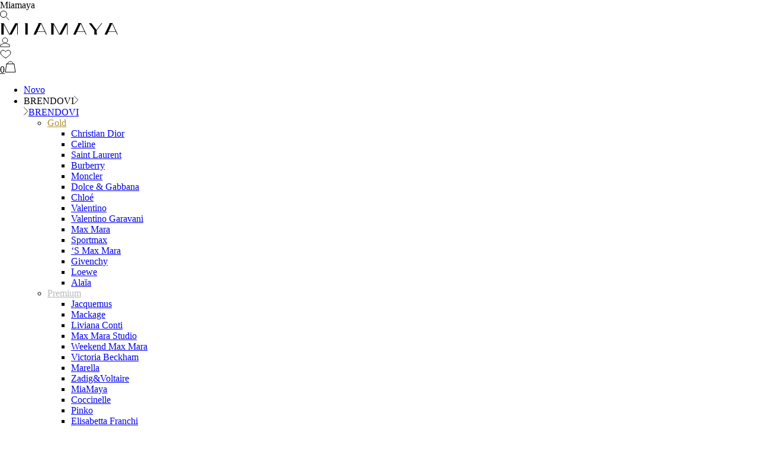

--- FILE ---
content_type: text/html; charset=utf-8
request_url: https://miamaya.online/life/149/moda-2023-modni-trendovi-za-2023
body_size: 118324
content:
<!DOCTYPE html><html lang="sr"><head><meta charSet="utf-8"/><meta name="viewport" content="width=device-width, initial-scale=1"/><link rel="preload" as="image" href="https://www.facebook.com/tr?id=1132497320434652&amp;ev=PageView&amp;noscript=1"/><link rel="stylesheet" href="/_next/static/css/7cca8e2c5137bd71.css" data-precedence="next"/><link rel="stylesheet" href="/_next/static/css/c9f5d92a041a66e0.css" data-precedence="next"/><link rel="stylesheet" href="/_next/static/css/f570e155be5646c6.css" data-precedence="next"/><link rel="stylesheet" href="/_next/static/css/f39449075c8d3be9.css" data-precedence="next"/><link rel="stylesheet" href="/_next/static/css/e1691e0d79c7351a.css" data-precedence="next"/><link rel="stylesheet" href="/_next/static/css/c81cad06ea78c1b2.css" data-precedence="next"/><link rel="stylesheet" href="/_next/static/css/71b079e651e6910e.css" data-precedence="next"/><link rel="stylesheet" href="/_next/static/css/b1aeb5f2081bf7d0.css" data-precedence="next"/><link rel="stylesheet" href="/_next/static/css/1690fa6a9ba969dc.css" data-precedence="next"/><link rel="stylesheet" href="/_next/static/css/946bac0415fa92c7.css" data-precedence="next"/><link rel="stylesheet" href="/_next/static/css/0c22908795d80d8b.css" data-precedence="next"/><link rel="stylesheet" href="/_next/static/css/1582f5187f588705.css" data-precedence="next"/><link rel="stylesheet" href="/_next/static/css/ba495b16ea2bcf41.css" data-precedence="next"/><link rel="stylesheet" href="/_next/static/css/3ebf7c879f00751f.css" data-precedence="next"/><link rel="stylesheet" href="/_next/static/css/c0ecdc892980a119.css" data-precedence="next"/><link rel="stylesheet" href="/_next/static/css/7e7c5512383094ed.css" data-precedence="next"/><link rel="stylesheet" href="/_next/static/css/1e0336d488f966c5.css" data-precedence="next"/><link rel="preload" as="script" fetchPriority="low" href="/_next/static/chunks/webpack-c3bc3c3345342677.js"/><script src="/_next/static/chunks/fd9d1056-1562619276cf6e43.js" async=""></script><script src="/_next/static/chunks/1646-9ce12291553d9e9a.js" async=""></script><script src="/_next/static/chunks/main-app-115eaf4006cb73b2.js" async=""></script><script src="/_next/static/chunks/3846-8c6f0730072e1967.js" async=""></script><script src="/_next/static/chunks/2978-0f89e19c0c84d851.js" async=""></script><script src="/_next/static/chunks/1876-b70d64392bc78671.js" async=""></script><script src="/_next/static/chunks/587-37892a85caf4e2ba.js" async=""></script><script src="/_next/static/chunks/2836-30d797aaa610b9a6.js" async=""></script><script src="/_next/static/chunks/1443-80e7d4f3d8c15b5e.js" async=""></script><script src="/_next/static/chunks/300-3919793d7e28692c.js" async=""></script><script src="/_next/static/chunks/6218-ba80890e9f87a3eb.js" async=""></script><script src="/_next/static/chunks/app/%5B...full_slug_url%5D/page-7611972fcb24db12.js" async=""></script><script src="/_next/static/chunks/app/page-1efd18de8f79c810.js" async=""></script><script src="/_next/static/chunks/app/layout-e297614eed2bc917.js" async=""></script><link rel="preload" href="https://www.googletagmanager.com/gtm.js?id=GTM-W694556&amp;l=dataLayer" as="script"/><title>miamaya</title><meta name="description" content="Miamaya"/><meta name="google-site-verification" content="RtagQtHYfNMWHa3dpHmwW0FGY7c0jkQlEilL9mqgrT4"/><meta name="robots" content="index, follow"/><meta name="google" content="notranslate"/><link rel="canonical" href="https://miamaya.online///"/><link rel="alternate" hrefLang="sr" href="https://miamaya.online///"/><link rel="alternate" hrefLang="en" href="https://miamaya.online///"/><meta property="og:title" content="miamaya"/><meta property="og:description" content="Miamaya"/><meta property="og:image" content="https://miamaya.online/"/><meta property="og:image:alt" content="img-page"/><meta property="og:image:width" content="1200"/><meta property="og:image:height" content="630"/><meta name="twitter:card" content="summary_large_image"/><meta name="twitter:title" content="miamaya"/><meta name="twitter:description" content="Miamaya"/><meta name="twitter:image" content="https://miamaya.online/"/><meta name="twitter:image:alt" content="img-page"/><meta name="twitter:image:width" content="1200"/><meta name="twitter:image:height" content="630"/><link rel="icon" href="/favicon.ico"/><link rel="apple-touch-icon" href="/favicon.ico"/><meta name="next-size-adjust"/><noscript><img src="https://www.facebook.com/tr?id=1132497320434652&amp;ev=PageView&amp;noscript=1" style="display:none" alt="Facebook Pixel Tracking"/></noscript><meta name="robots" content="noindex"/><script src="/_next/static/chunks/polyfills-78c92fac7aa8fdd8.js" noModule=""></script></head><body class="__className_f367f3" style="max-width:1920px;margin:0 auto"><header class="header_header__1IgS6"><section class="headerTop_headerTop__qqgMG "><div class="container_container__BASvM container_containerWide__cnKBn"><div class="singleNotification_headerTopSlide__x1RW_"><span class="">Miamaya</span></div></div></section><section class="
                headerMiddle_headerMiddle__fNLaA 
                
                
                
                headerMiddle_colored__7_xW6
                
                
            " style="z-index:0"><div class="container_container__BASvM container_containerWide__cnKBn"><div class="headerMiddle_headerWrapper__qNH72 "><div class="headerMiddle_openCloseMenu__hlcxb"><div class="headerMiddle_searchIcon__A_ZLQ"><svg width="16" height="17" viewBox="0 0 16 17" fill="none" xmlns="http://www.w3.org/2000/svg"><title>Pretraga</title><line x1="10.2779" y1="10.8449" x2="15.3538" y2="15.9209" stroke="black"></line><path d="M11.4451 5.97256C11.4451 8.99497 8.99497 11.4451 5.97256 11.4451C2.95015 11.4451 0.5 8.99497 0.5 5.97256C0.5 2.95015 2.95015 0.5 5.97256 0.5C8.99497 0.5 11.4451 2.95015 11.4451 5.97256Z" stroke="black"></path></svg></div></div><a class="
                          linkUrl_link___v_GK
                          linkUrl_mundialLight__X3Ram
                          
                          
                          headerMiddle_logo__js7jQ imgPlaceholder
                      " href="/"><svg width="200" height="20" viewBox="0 0 248 25" fill="none" xmlns="http://www.w3.org/2000/svg"><path d="M19.0749 23.0622L6.80178 0.189588H0.75L1.69617 2.72901V24.3877H6.79735V2.80937L18.4256 24.3877H23.5892L35.2174 2.80937V24.3877H36.447V0.189588H31.3458L19.0749 23.0622ZM124.401 23.0622L112.128 0.189588H106.082L107.029 2.72901V24.3877H112.13V2.80937L123.758 24.3877H128.922L140.55 2.80937V24.3877H141.782V0.189588H136.68L124.401 23.0622ZM236.298 0H229.775L230.429 1.46386L219.678 24.3944H224.906L227.464 18.8627H243.8L246.391 24.3944H247.75L236.298 0ZM227.95 17.825L235.651 1.35885L243.312 17.8205L227.95 17.825ZM163.603 0L164.257 1.46386L153.506 24.3944H158.739L161.294 18.8627H177.632L180.221 24.3944H181.58L170.119 0H163.603ZM161.778 17.825L169.479 1.35885L177.146 17.825H161.778ZM79.7666 0L80.4204 1.46386L69.6692 24.3944H74.8976L77.4526 18.8627H93.8026L96.3911 24.3944H97.7501L86.287 0H79.7666ZM77.9413 17.825L85.6421 1.35885L93.3117 17.825H77.9413ZM52.3284 2.73568V24.3944H57.492V0.189588H51.3733L52.3284 2.73568ZM214.664 0.196262H213.173L202.563 14.4621L191.95 0.196262H186.594L198.08 15.4663V24.3922H204.104L203.174 21.8506V15.4618L214.664 0.196262Z" fill="black"></path></svg></a><nav class="headerMiddle_iconsWrapper__dqASk"><div class="headerMiddle_profileIcon__i0V0H" data-test="userIcon" title="Profil"><svg width="17" height="17" viewBox="0 0 19 19" fill="none" xmlns="http://www.w3.org/2000/svg"><title>Profil</title><path d="M1 14.4211L8.89286 10.8421H10.1071L18 14.0234V18H1V14.4211Z" stroke="black" stroke-linejoin="round"></path><path d="M14.4211 5.92105C14.4211 8.63887 12.2178 10.8421 9.5 10.8421C6.78218 10.8421 4.57895 8.63887 4.57895 5.92105C4.57895 3.20323 6.78218 1 9.5 1C12.2178 1 14.4211 3.20323 14.4211 5.92105Z" stroke="black" stroke-linejoin="round"></path></svg></div><div class="headerMiddle_iconGroup__Qf_wg "><div class="headerMiddle_heartIcon__JryH0" data-test="heartIcon"><svg width="19" height="15" viewBox="0 0 19 15" fill="none" xmlns="http://www.w3.org/2000/svg"><title>Lista želja</title><path d="M9.5 14C9.5 14 1 9.92731 1 5.04002C1 0.152744 7.61111 -0.254527 9.5 3.56929C11.3889 -0.254527 18 0.152744 18 5.04002C18 9.92731 9.5 14 9.5 14Z" stroke="black" stroke-linecap="round" stroke-linejoin="round"></path></svg></div><a class="
                          linkUrl_link___v_GK
                          linkUrl_mundialLight__X3Ram
                          
                          
                          headerMiddle_cartIcon__asOaR
                      " data-test="cartIcon" title="Korpa" href="/prodavnica/korpa"><span class="headerMiddle_count__3TLrI" style="color:black">0</span><svg width="19" height="20" viewBox="0 0 19 20" fill="none" xmlns="http://www.w3.org/2000/svg"><title>Korpa</title><path d="M5 5C5.0283 3.66667 5.96792 1 9.5 1C13.0321 1 13.9717 3.66667 14 5M3.20144 5H15.8597L18 19H1L3.20144 5Z" stroke="black" stroke-linecap="round" stroke-linejoin="round"></path></svg></a></div><div></div></nav></div><nav class="headerMiddle_menuWrapper__cuxUU headerMiddle_hidden__ae3i5" id="menuWrapper"><ul class="ulList_list__jJ9Ba ulList_none__GCeHR headerMiddle_menu__5lrLE "><li class="ulList_list__jJ9Ba undefined topLevelMenuItem_menuItem__GT3_K  headerMiddle_menuItem__d9A7M"><a class="
                          linkUrl_link___v_GK
                          linkUrl_mundialLight__X3Ram
                          
                          
                          topLevelMenuItem_menuLink__AeRtW
                      " data-test="headerMenuItem1" href="/labela/novo">Novo</a></li><li class="ulList_list__jJ9Ba undefined topLevelMenuItem_menuItem__GT3_K  headerMiddle_menuItem__d9A7M"><span class="
                            linkUrl_link___v_GK
                            linkUrl_mundialLight__X3Ram
                            
                            
                            topLevelMenuItem_menuLink__AeRtW
                            " rel="noreferrer" data-test="headerMenuItem1">BRENDOVI</span><span class="topLevelMenuItem_submenuToggler__AT8No dXlNone"><svg width="8" height="15" viewBox="0 0 8 15" fill="none" xmlns="http://www.w3.org/2000/svg"><path d="M7.04156 7.96094C7.04098 8.03549 7.01202 8.10701 6.96056 8.16094L0.506558 14.9099C0.452321 14.9662 0.37797 14.9985 0.299861 15C0.221752 15.0014 0.146284 14.9717 0.090058 14.9174C0.0338321 14.8632 0.00145432 14.7889 4.77927e-05 14.7107C-0.00135873 14.6326 0.028321 14.5572 0.0825578 14.5009L6.34256 7.95694L0.0825572 1.41294C0.0558989 1.3851 0.034985 1.35228 0.0210099 1.31636C0.00703482 1.28044 0.000272439 1.24211 0.00110816 1.20358C0.00194389 1.16504 0.0103615 1.12705 0.0258808 1.09176C0.0414001 1.05648 0.0637173 1.0246 0.0915575 0.997942C0.119398 0.971284 0.152216 0.95037 0.188138 0.936395C0.224061 0.92242 0.262385 0.915657 0.300921 0.916492C0.339458 0.917328 0.377452 0.925747 0.412735 0.941266C0.448018 0.956785 0.479899 0.979101 0.506557 1.00694L6.96056 7.75794C7.01273 7.81263 7.04175 7.88536 7.04156 7.96094Z" fill="#000"></path></svg></span><div class="headerSubmenu_headerSubmenuWrapper__DB377 topLevelMenuItem_headerSubmenuWrapper__Plbx_ topLevelMenuItem_closed__OdUuu "><div class="headerSubmenu_menuPart__uy3_S"><div class="headerSubmenu_backLinkWrapper__5f2rV dFlex alignItemsCenter dXlNone"><span class="headerSubmenu_arrow__t0fTL"><svg width="8" height="15" viewBox="0 0 8 15" fill="none" xmlns="http://www.w3.org/2000/svg"><path d="M7.04156 7.96094C7.04098 8.03549 7.01202 8.10701 6.96056 8.16094L0.506558 14.9099C0.452321 14.9662 0.37797 14.9985 0.299861 15C0.221752 15.0014 0.146284 14.9717 0.090058 14.9174C0.0338321 14.8632 0.00145432 14.7889 4.77927e-05 14.7107C-0.00135873 14.6326 0.028321 14.5572 0.0825578 14.5009L6.34256 7.95694L0.0825572 1.41294C0.0558989 1.3851 0.034985 1.35228 0.0210099 1.31636C0.00703482 1.28044 0.000272439 1.24211 0.00110816 1.20358C0.00194389 1.16504 0.0103615 1.12705 0.0258808 1.09176C0.0414001 1.05648 0.0637173 1.0246 0.0915575 0.997942C0.119398 0.971284 0.152216 0.95037 0.188138 0.936395C0.224061 0.92242 0.262385 0.915657 0.300921 0.916492C0.339458 0.917328 0.377452 0.925747 0.412735 0.941266C0.448018 0.956785 0.479899 0.979101 0.506557 1.00694L6.96056 7.75794C7.01273 7.81263 7.04175 7.88536 7.04156 7.96094Z" fill="#000"></path></svg></span><a class="
                          linkUrl_link___v_GK
                          linkUrl_mundialLight__X3Ram
                          
                          
                          headerSubmenu_backLink__7lYZZ
                      " href="/brendovi">BRENDOVI</a></div><ul class="ulList_list__jJ9Ba ulList_none__GCeHR headerSubmenu_submenu__Gjf_m"><li class="ulList_list__jJ9Ba undefined 
                                    headerSubmenu_menuItem__HpzA7 
                                    flexXl50 
                                    headerSubmenu_submenuWithTitle__Vvd73
                                "><a class="
                          linkUrl_link___v_GK
                          linkUrl_mundialLight__X3Ram
                          
                          
                          headerSubmenu_menuLink___kEhE
                      " style="color:#ac9131" href="/brendovi?brendovi=gold">Gold</a><div class="headerSubmenu_submenuWrapper__ITndK flexXl50"><ul class="ulList_list__jJ9Ba ulList_none__GCeHR headerSubmenu_submenu__Gjf_m headerSubmenu_opened__M2v2A"><li class="ulList_list__jJ9Ba undefined headerSubmenu_menuItem__HpzA7"><a class="
                          linkUrl_link___v_GK
                          linkUrl_mundialLight__X3Ram
                          
                          
                          headerSubmenu_menuLink___kEhE
                      " href="/dior">Christian Dior</a></li><li class="ulList_list__jJ9Ba undefined headerSubmenu_menuItem__HpzA7"><a class="
                          linkUrl_link___v_GK
                          linkUrl_mundialLight__X3Ram
                          
                          
                          headerSubmenu_menuLink___kEhE
                      " href="/celine">Celine</a></li><li class="ulList_list__jJ9Ba undefined headerSubmenu_menuItem__HpzA7"><a class="
                          linkUrl_link___v_GK
                          linkUrl_mundialLight__X3Ram
                          
                          
                          headerSubmenu_menuLink___kEhE
                      " href="/brend/saint-laurent">Saint Laurent</a></li><li class="ulList_list__jJ9Ba undefined headerSubmenu_menuItem__HpzA7"><a class="
                          linkUrl_link___v_GK
                          linkUrl_mundialLight__X3Ram
                          
                          
                          headerSubmenu_menuLink___kEhE
                      " href="/brend/burberry">Burberry</a></li><li class="ulList_list__jJ9Ba undefined headerSubmenu_menuItem__HpzA7"><a class="
                          linkUrl_link___v_GK
                          linkUrl_mundialLight__X3Ram
                          
                          
                          headerSubmenu_menuLink___kEhE
                      " href="/brend/moncler">Moncler</a></li><li class="ulList_list__jJ9Ba undefined headerSubmenu_menuItem__HpzA7"><a class="
                          linkUrl_link___v_GK
                          linkUrl_mundialLight__X3Ram
                          
                          
                          headerSubmenu_menuLink___kEhE
                      " href="/brend/dolce-gabbana">Dolce &amp; Gabbana</a></li><li class="ulList_list__jJ9Ba undefined headerSubmenu_menuItem__HpzA7"><a class="
                          linkUrl_link___v_GK
                          linkUrl_mundialLight__X3Ram
                          
                          
                          headerSubmenu_menuLink___kEhE
                      " href="/brend/chloe">Chloé</a></li><li class="ulList_list__jJ9Ba undefined headerSubmenu_menuItem__HpzA7"><a class="
                          linkUrl_link___v_GK
                          linkUrl_mundialLight__X3Ram
                          
                          
                          headerSubmenu_menuLink___kEhE
                      " href="/brend/valentino">Valentino</a></li><li class="ulList_list__jJ9Ba undefined headerSubmenu_menuItem__HpzA7"><a class="
                          linkUrl_link___v_GK
                          linkUrl_mundialLight__X3Ram
                          
                          
                          headerSubmenu_menuLink___kEhE
                      " href="/brend/valentino-garavani">Valentino Garavani</a></li><li class="ulList_list__jJ9Ba undefined headerSubmenu_menuItem__HpzA7"><a class="
                          linkUrl_link___v_GK
                          linkUrl_mundialLight__X3Ram
                          
                          
                          headerSubmenu_menuLink___kEhE
                      " href="/brend/maxmara">Max Mara</a></li><li class="ulList_list__jJ9Ba undefined headerSubmenu_menuItem__HpzA7"><a class="
                          linkUrl_link___v_GK
                          linkUrl_mundialLight__X3Ram
                          
                          
                          headerSubmenu_menuLink___kEhE
                      " href="/brend/sportmax">Sportmax</a></li><li class="ulList_list__jJ9Ba undefined headerSubmenu_menuItem__HpzA7"><a class="
                          linkUrl_link___v_GK
                          linkUrl_mundialLight__X3Ram
                          
                          
                          headerSubmenu_menuLink___kEhE
                      " href="/brend/s-maxmara">‘S Max Mara</a></li><li class="ulList_list__jJ9Ba undefined headerSubmenu_menuItem__HpzA7"><a class="
                          linkUrl_link___v_GK
                          linkUrl_mundialLight__X3Ram
                          
                          
                          headerSubmenu_menuLink___kEhE
                      " href="/brend/givenchy">Givenchy</a></li></ul><ul class="ulList_list__jJ9Ba ulList_none__GCeHR headerSubmenu_submenu__Gjf_m headerSubmenu_opened__M2v2A"><li class="ulList_list__jJ9Ba undefined headerSubmenu_menuItem__HpzA7"><a class="
                          linkUrl_link___v_GK
                          linkUrl_mundialLight__X3Ram
                          
                          
                          headerSubmenu_menuLink___kEhE
                      " href="/brend/loewe">Loewe</a></li><li class="ulList_list__jJ9Ba undefined headerSubmenu_menuItem__HpzA7"><a class="
                          linkUrl_link___v_GK
                          linkUrl_mundialLight__X3Ram
                          
                          
                          headerSubmenu_menuLink___kEhE
                      " href="/brend/alaia">Alaïa</a></li></ul></div></li><li class="ulList_list__jJ9Ba undefined 
                                    headerSubmenu_menuItem__HpzA7 
                                    flexXl50 
                                    headerSubmenu_submenuWithTitle__Vvd73
                                "><a class="
                          linkUrl_link___v_GK
                          linkUrl_mundialLight__X3Ram
                          
                          
                          headerSubmenu_menuLink___kEhE
                      " style="color:#b9b9b9" href="/brendovi?brendovi=premium">Premium</a><div class="headerSubmenu_submenuWrapper__ITndK flexXl50"><ul class="ulList_list__jJ9Ba ulList_none__GCeHR headerSubmenu_submenu__Gjf_m headerSubmenu_opened__M2v2A"><li class="ulList_list__jJ9Ba undefined headerSubmenu_menuItem__HpzA7"><a class="
                          linkUrl_link___v_GK
                          linkUrl_mundialLight__X3Ram
                          
                          
                          headerSubmenu_menuLink___kEhE
                      " href="/brend/jacquemus">Jacquemus</a></li><li class="ulList_list__jJ9Ba undefined headerSubmenu_menuItem__HpzA7"><a class="
                          linkUrl_link___v_GK
                          linkUrl_mundialLight__X3Ram
                          
                          
                          headerSubmenu_menuLink___kEhE
                      " href="/brend/mackage">Mackage</a></li><li class="ulList_list__jJ9Ba undefined headerSubmenu_menuItem__HpzA7"><a class="
                          linkUrl_link___v_GK
                          linkUrl_mundialLight__X3Ram
                          
                          
                          headerSubmenu_menuLink___kEhE
                      " href="/brend/liviana-conti">Liviana Conti</a></li><li class="ulList_list__jJ9Ba undefined headerSubmenu_menuItem__HpzA7"><a class="
                          linkUrl_link___v_GK
                          linkUrl_mundialLight__X3Ram
                          
                          
                          headerSubmenu_menuLink___kEhE
                      " href="/brend/maxmara-studio">Max Mara Studio</a></li><li class="ulList_list__jJ9Ba undefined headerSubmenu_menuItem__HpzA7"><a class="
                          linkUrl_link___v_GK
                          linkUrl_mundialLight__X3Ram
                          
                          
                          headerSubmenu_menuLink___kEhE
                      " href="/brend/weekend-maxmara">Weekend Max Mara</a></li><li class="ulList_list__jJ9Ba undefined headerSubmenu_menuItem__HpzA7"><a class="
                          linkUrl_link___v_GK
                          linkUrl_mundialLight__X3Ram
                          
                          
                          headerSubmenu_menuLink___kEhE
                      " href="/brend/victoria-beckham">Victoria Beckham</a></li><li class="ulList_list__jJ9Ba undefined headerSubmenu_menuItem__HpzA7"><a class="
                          linkUrl_link___v_GK
                          linkUrl_mundialLight__X3Ram
                          
                          
                          headerSubmenu_menuLink___kEhE
                      " href="/brend/marella">Marella</a></li><li class="ulList_list__jJ9Ba undefined headerSubmenu_menuItem__HpzA7"><a class="
                          linkUrl_link___v_GK
                          linkUrl_mundialLight__X3Ram
                          
                          
                          headerSubmenu_menuLink___kEhE
                      " href="/brend/zadig-voltaire">Zadig&amp;Voltaire</a></li><li class="ulList_list__jJ9Ba undefined headerSubmenu_menuItem__HpzA7"><a class="
                          linkUrl_link___v_GK
                          linkUrl_mundialLight__X3Ram
                          
                          
                          headerSubmenu_menuLink___kEhE
                      " href="/brend/miamaya">MiaMaya</a></li><li class="ulList_list__jJ9Ba undefined headerSubmenu_menuItem__HpzA7"><a class="
                          linkUrl_link___v_GK
                          linkUrl_mundialLight__X3Ram
                          
                          
                          headerSubmenu_menuLink___kEhE
                      " href="/brend/coccinelle">Coccinelle</a></li><li class="ulList_list__jJ9Ba undefined headerSubmenu_menuItem__HpzA7"><a class="
                          linkUrl_link___v_GK
                          linkUrl_mundialLight__X3Ram
                          
                          
                          headerSubmenu_menuLink___kEhE
                      " href="/brend/pinko">Pinko</a></li><li class="ulList_list__jJ9Ba undefined headerSubmenu_menuItem__HpzA7"><a class="
                          linkUrl_link___v_GK
                          linkUrl_mundialLight__X3Ram
                          
                          
                          headerSubmenu_menuLink___kEhE
                      " href="/brend/elisabetta-franchi">Elisabetta Franchi</a></li><li class="ulList_list__jJ9Ba undefined headerSubmenu_menuItem__HpzA7"><a class="
                          linkUrl_link___v_GK
                          linkUrl_mundialLight__X3Ram
                          
                          
                          headerSubmenu_menuLink___kEhE
                      " href="/brend/twinset">Twinset</a></li></ul><ul class="ulList_list__jJ9Ba ulList_none__GCeHR headerSubmenu_submenu__Gjf_m headerSubmenu_opened__M2v2A"><li class="ulList_list__jJ9Ba undefined headerSubmenu_menuItem__HpzA7"><a class="
                          linkUrl_link___v_GK
                          linkUrl_mundialLight__X3Ram
                          
                          
                          headerSubmenu_menuLink___kEhE
                      " href="/brend/marc-jacobs">Marc Jacobs</a></li><li class="ulList_list__jJ9Ba undefined headerSubmenu_menuItem__HpzA7"><a class="
                          linkUrl_link___v_GK
                          linkUrl_mundialLight__X3Ram
                          
                          
                          headerSubmenu_menuLink___kEhE
                      " href="/brend/falke">Falke</a></li><li class="ulList_list__jJ9Ba undefined headerSubmenu_menuItem__HpzA7"><a class="
                          linkUrl_link___v_GK
                          linkUrl_mundialLight__X3Ram
                          
                          
                          headerSubmenu_menuLink___kEhE
                      " href="/brend/ami-paris">AMI Paris</a></li><li class="ulList_list__jJ9Ba undefined headerSubmenu_menuItem__HpzA7"><a class="
                          linkUrl_link___v_GK
                          linkUrl_mundialLight__X3Ram
                          
                          
                          headerSubmenu_menuLink___kEhE
                      " href="/brend/nineinthemorning">Nine:inthe:morning</a></li><li class="ulList_list__jJ9Ba undefined headerSubmenu_menuItem__HpzA7"><a class="
                          linkUrl_link___v_GK
                          linkUrl_mundialLight__X3Ram
                          
                          
                          headerSubmenu_menuLink___kEhE
                      " href="/brend/iblues">i Blues</a></li></ul></div></li></ul></div></div></li><li class="ulList_list__jJ9Ba undefined topLevelMenuItem_menuItem__GT3_K  headerMiddle_menuItem__d9A7M"><span class="
                            linkUrl_link___v_GK
                            linkUrl_mundialLight__X3Ram
                            
                            
                            topLevelMenuItem_menuLink__AeRtW
                            " rel="noreferrer" data-test="headerMenuItem1">ODEĆA</span><span class="topLevelMenuItem_submenuToggler__AT8No dXlNone"><svg width="8" height="15" viewBox="0 0 8 15" fill="none" xmlns="http://www.w3.org/2000/svg"><path d="M7.04156 7.96094C7.04098 8.03549 7.01202 8.10701 6.96056 8.16094L0.506558 14.9099C0.452321 14.9662 0.37797 14.9985 0.299861 15C0.221752 15.0014 0.146284 14.9717 0.090058 14.9174C0.0338321 14.8632 0.00145432 14.7889 4.77927e-05 14.7107C-0.00135873 14.6326 0.028321 14.5572 0.0825578 14.5009L6.34256 7.95694L0.0825572 1.41294C0.0558989 1.3851 0.034985 1.35228 0.0210099 1.31636C0.00703482 1.28044 0.000272439 1.24211 0.00110816 1.20358C0.00194389 1.16504 0.0103615 1.12705 0.0258808 1.09176C0.0414001 1.05648 0.0637173 1.0246 0.0915575 0.997942C0.119398 0.971284 0.152216 0.95037 0.188138 0.936395C0.224061 0.92242 0.262385 0.915657 0.300921 0.916492C0.339458 0.917328 0.377452 0.925747 0.412735 0.941266C0.448018 0.956785 0.479899 0.979101 0.506557 1.00694L6.96056 7.75794C7.01273 7.81263 7.04175 7.88536 7.04156 7.96094Z" fill="#000"></path></svg></span><div class="headerSubmenu_headerSubmenuWrapper__DB377 topLevelMenuItem_headerSubmenuWrapper__Plbx_ topLevelMenuItem_closed__OdUuu "><div class="headerSubmenu_menuPart__uy3_S"><div class="headerSubmenu_backLinkWrapper__5f2rV dFlex alignItemsCenter dXlNone"><span class="headerSubmenu_arrow__t0fTL"><svg width="8" height="15" viewBox="0 0 8 15" fill="none" xmlns="http://www.w3.org/2000/svg"><path d="M7.04156 7.96094C7.04098 8.03549 7.01202 8.10701 6.96056 8.16094L0.506558 14.9099C0.452321 14.9662 0.37797 14.9985 0.299861 15C0.221752 15.0014 0.146284 14.9717 0.090058 14.9174C0.0338321 14.8632 0.00145432 14.7889 4.77927e-05 14.7107C-0.00135873 14.6326 0.028321 14.5572 0.0825578 14.5009L6.34256 7.95694L0.0825572 1.41294C0.0558989 1.3851 0.034985 1.35228 0.0210099 1.31636C0.00703482 1.28044 0.000272439 1.24211 0.00110816 1.20358C0.00194389 1.16504 0.0103615 1.12705 0.0258808 1.09176C0.0414001 1.05648 0.0637173 1.0246 0.0915575 0.997942C0.119398 0.971284 0.152216 0.95037 0.188138 0.936395C0.224061 0.92242 0.262385 0.915657 0.300921 0.916492C0.339458 0.917328 0.377452 0.925747 0.412735 0.941266C0.448018 0.956785 0.479899 0.979101 0.506557 1.00694L6.96056 7.75794C7.01273 7.81263 7.04175 7.88536 7.04156 7.96094Z" fill="#000"></path></svg></span><a class="
                          linkUrl_link___v_GK
                          linkUrl_mundialLight__X3Ram
                          
                          
                          headerSubmenu_backLink__7lYZZ
                      " href="/kategorija/odeca">ODEĆA</a></div><ul class="ulList_list__jJ9Ba ulList_none__GCeHR headerSubmenu_submenu__Gjf_m"><li class="ulList_list__jJ9Ba undefined 
                                    headerSubmenu_menuItem__HpzA7 
                                    flexXl33 
                                    
                                "><div class="headerSubmenu_submenuWrapper__ITndK flexXl100"><ul class="ulList_list__jJ9Ba ulList_none__GCeHR headerSubmenu_submenu__Gjf_m headerSubmenu_opened__M2v2A"><li class="ulList_list__jJ9Ba undefined headerSubmenu_menuItem__HpzA7"><a class="
                          linkUrl_link___v_GK
                          linkUrl_mundialLight__X3Ram
                          
                          
                          headerSubmenu_menuLink___kEhE
                      " href="/kategorija/odeca">Sva odeća</a></li><li class="ulList_list__jJ9Ba undefined headerSubmenu_menuItem__HpzA7"><a class="
                          linkUrl_link___v_GK
                          linkUrl_mundialLight__X3Ram
                          
                          
                          headerSubmenu_menuLink___kEhE
                      " href="/kategorija/odeca/majice">Majice</a></li><li class="ulList_list__jJ9Ba undefined headerSubmenu_menuItem__HpzA7"><a class="
                          linkUrl_link___v_GK
                          linkUrl_mundialLight__X3Ram
                          
                          
                          headerSubmenu_menuLink___kEhE
                      " href="/kategorija/odeca/bluze">Bluze</a></li><li class="ulList_list__jJ9Ba undefined headerSubmenu_menuItem__HpzA7"><a class="
                          linkUrl_link___v_GK
                          linkUrl_mundialLight__X3Ram
                          
                          
                          headerSubmenu_menuLink___kEhE
                      " href="/kategorija/odeca/kosulje">Košulje</a></li><li class="ulList_list__jJ9Ba undefined headerSubmenu_menuItem__HpzA7"><a class="
                          linkUrl_link___v_GK
                          linkUrl_mundialLight__X3Ram
                          
                          
                          headerSubmenu_menuLink___kEhE
                      " href="/kategorija/odeca/dzemperi">Džemperi</a></li><li class="ulList_list__jJ9Ba undefined headerSubmenu_menuItem__HpzA7"><a class="
                          linkUrl_link___v_GK
                          linkUrl_mundialLight__X3Ram
                          
                          
                          headerSubmenu_menuLink___kEhE
                      " href="/kategorija/odeca/dzemperi/rolke">Rolke</a></li><li class="ulList_list__jJ9Ba undefined headerSubmenu_menuItem__HpzA7"><a class="
                          linkUrl_link___v_GK
                          linkUrl_mundialLight__X3Ram
                          
                          
                          headerSubmenu_menuLink___kEhE
                      " href="/kategorija/odeca/sakoi">Sakoi</a></li><li class="ulList_list__jJ9Ba undefined headerSubmenu_menuItem__HpzA7"><a class="
                          linkUrl_link___v_GK
                          linkUrl_mundialLight__X3Ram
                          
                          
                          headerSubmenu_menuLink___kEhE
                      " href="/kategorija/odeca/haljine">Haljine</a></li><li class="ulList_list__jJ9Ba undefined headerSubmenu_menuItem__HpzA7"><a class="
                          linkUrl_link___v_GK
                          linkUrl_mundialLight__X3Ram
                          
                          
                          headerSubmenu_menuLink___kEhE
                      " href="/kategorija/odeca/suknje">Suknje</a></li></ul></div></li><li class="ulList_list__jJ9Ba undefined 
                                    headerSubmenu_menuItem__HpzA7 
                                    flexXl33 
                                    
                                "><div class="headerSubmenu_submenuWrapper__ITndK flexXl100"><ul class="ulList_list__jJ9Ba ulList_none__GCeHR headerSubmenu_submenu__Gjf_m headerSubmenu_opened__M2v2A"><li class="ulList_list__jJ9Ba undefined headerSubmenu_menuItem__HpzA7"><a class="
                          linkUrl_link___v_GK
                          linkUrl_mundialLight__X3Ram
                          
                          
                          headerSubmenu_menuLink___kEhE
                      " href="/kategorija/odeca/sortsevi">Šortsevi</a></li><li class="ulList_list__jJ9Ba undefined headerSubmenu_menuItem__HpzA7"><a class="
                          linkUrl_link___v_GK
                          linkUrl_mundialLight__X3Ram
                          
                          
                          headerSubmenu_menuLink___kEhE
                      " href="/kategorija/odeca/pantalone">Pantalone</a></li><li class="ulList_list__jJ9Ba undefined headerSubmenu_menuItem__HpzA7"><a class="
                          linkUrl_link___v_GK
                          linkUrl_mundialLight__X3Ram
                          
                          
                          headerSubmenu_menuLink___kEhE
                      " href="/kategorija/odeca/farmerke">Farmerke</a></li><li class="ulList_list__jJ9Ba undefined headerSubmenu_menuItem__HpzA7"><a class="
                          linkUrl_link___v_GK
                          linkUrl_mundialLight__X3Ram
                          
                          
                          headerSubmenu_menuLink___kEhE
                      " href="/kategorija/odeca/kombinezoni">Kombinezoni</a></li><li class="ulList_list__jJ9Ba undefined headerSubmenu_menuItem__HpzA7"><a class="
                          linkUrl_link___v_GK
                          linkUrl_mundialLight__X3Ram
                          
                          
                          headerSubmenu_menuLink___kEhE
                      " href="/kategorija/odeca/dukserice">Dukserice</a></li><li class="ulList_list__jJ9Ba undefined headerSubmenu_menuItem__HpzA7"><a class="
                          linkUrl_link___v_GK
                          linkUrl_mundialLight__X3Ram
                          
                          
                          headerSubmenu_menuLink___kEhE
                      " href="/kategorija/odeca/program-more">Program More</a></li></ul></div></li><li class="ulList_list__jJ9Ba undefined 
                                    headerSubmenu_menuItem__HpzA7 
                                    flexXl33 
                                    
                                "><div class="headerSubmenu_submenuWrapper__ITndK flexXl100"><ul class="ulList_list__jJ9Ba ulList_none__GCeHR headerSubmenu_submenu__Gjf_m headerSubmenu_opened__M2v2A"><li class="ulList_list__jJ9Ba undefined headerSubmenu_menuItem__HpzA7"><a class="
                          linkUrl_link___v_GK
                          linkUrl_mundialLight__X3Ram
                          
                          
                          headerSubmenu_menuLink___kEhE
                      " href="/kategorija/odeca/kaputi">Kaputi</a></li><li class="ulList_list__jJ9Ba undefined headerSubmenu_menuItem__HpzA7"><a class="
                          linkUrl_link___v_GK
                          linkUrl_mundialLight__X3Ram
                          
                          
                          headerSubmenu_menuLink___kEhE
                      " href="/kategorija/odeca/mantili">Mantili</a></li><li class="ulList_list__jJ9Ba undefined headerSubmenu_menuItem__HpzA7"><a class="
                          linkUrl_link___v_GK
                          linkUrl_mundialLight__X3Ram
                          
                          
                          headerSubmenu_menuLink___kEhE
                      " href="/kategorija/odeca/jakne">Jakne</a></li><li class="ulList_list__jJ9Ba undefined headerSubmenu_menuItem__HpzA7"><a class="
                          linkUrl_link___v_GK
                          linkUrl_mundialLight__X3Ram
                          
                          
                          headerSubmenu_menuLink___kEhE
                      " href="/kategorija/odeca/prsluci">Prsluci</a></li></ul></div></li></ul></div><div class="
                            headerSubmenu_promoPart__qXTyH 
                             
                            dXlFlex 
                            alignItemsXlStart
                            
                            flexXl40
                            
                            
                        "></div></div></li><li class="ulList_list__jJ9Ba undefined topLevelMenuItem_menuItem__GT3_K  headerMiddle_menuItem__d9A7M"><span class="
                            linkUrl_link___v_GK
                            linkUrl_mundialLight__X3Ram
                            
                            
                            topLevelMenuItem_menuLink__AeRtW
                            " rel="noreferrer" data-test="headerMenuItem1">OBUĆA</span><span class="topLevelMenuItem_submenuToggler__AT8No dXlNone"><svg width="8" height="15" viewBox="0 0 8 15" fill="none" xmlns="http://www.w3.org/2000/svg"><path d="M7.04156 7.96094C7.04098 8.03549 7.01202 8.10701 6.96056 8.16094L0.506558 14.9099C0.452321 14.9662 0.37797 14.9985 0.299861 15C0.221752 15.0014 0.146284 14.9717 0.090058 14.9174C0.0338321 14.8632 0.00145432 14.7889 4.77927e-05 14.7107C-0.00135873 14.6326 0.028321 14.5572 0.0825578 14.5009L6.34256 7.95694L0.0825572 1.41294C0.0558989 1.3851 0.034985 1.35228 0.0210099 1.31636C0.00703482 1.28044 0.000272439 1.24211 0.00110816 1.20358C0.00194389 1.16504 0.0103615 1.12705 0.0258808 1.09176C0.0414001 1.05648 0.0637173 1.0246 0.0915575 0.997942C0.119398 0.971284 0.152216 0.95037 0.188138 0.936395C0.224061 0.92242 0.262385 0.915657 0.300921 0.916492C0.339458 0.917328 0.377452 0.925747 0.412735 0.941266C0.448018 0.956785 0.479899 0.979101 0.506557 1.00694L6.96056 7.75794C7.01273 7.81263 7.04175 7.88536 7.04156 7.96094Z" fill="#000"></path></svg></span><div class="headerSubmenu_headerSubmenuWrapper__DB377 topLevelMenuItem_headerSubmenuWrapper__Plbx_ topLevelMenuItem_closed__OdUuu "><div class="headerSubmenu_menuPart__uy3_S"><div class="headerSubmenu_backLinkWrapper__5f2rV dFlex alignItemsCenter dXlNone"><span class="headerSubmenu_arrow__t0fTL"><svg width="8" height="15" viewBox="0 0 8 15" fill="none" xmlns="http://www.w3.org/2000/svg"><path d="M7.04156 7.96094C7.04098 8.03549 7.01202 8.10701 6.96056 8.16094L0.506558 14.9099C0.452321 14.9662 0.37797 14.9985 0.299861 15C0.221752 15.0014 0.146284 14.9717 0.090058 14.9174C0.0338321 14.8632 0.00145432 14.7889 4.77927e-05 14.7107C-0.00135873 14.6326 0.028321 14.5572 0.0825578 14.5009L6.34256 7.95694L0.0825572 1.41294C0.0558989 1.3851 0.034985 1.35228 0.0210099 1.31636C0.00703482 1.28044 0.000272439 1.24211 0.00110816 1.20358C0.00194389 1.16504 0.0103615 1.12705 0.0258808 1.09176C0.0414001 1.05648 0.0637173 1.0246 0.0915575 0.997942C0.119398 0.971284 0.152216 0.95037 0.188138 0.936395C0.224061 0.92242 0.262385 0.915657 0.300921 0.916492C0.339458 0.917328 0.377452 0.925747 0.412735 0.941266C0.448018 0.956785 0.479899 0.979101 0.506557 1.00694L6.96056 7.75794C7.01273 7.81263 7.04175 7.88536 7.04156 7.96094Z" fill="#000"></path></svg></span><a class="
                          linkUrl_link___v_GK
                          linkUrl_mundialLight__X3Ram
                          
                          
                          headerSubmenu_backLink__7lYZZ
                      " href="/kategorija/obuca">OBUĆA</a></div><ul class="ulList_list__jJ9Ba ulList_none__GCeHR headerSubmenu_submenu__Gjf_m"><li class="ulList_list__jJ9Ba undefined 
                                    headerSubmenu_menuItem__HpzA7 
                                    flexXl50 
                                    
                                "><div class="headerSubmenu_submenuWrapper__ITndK flexXl100"><ul class="ulList_list__jJ9Ba ulList_none__GCeHR headerSubmenu_submenu__Gjf_m headerSubmenu_opened__M2v2A"><li class="ulList_list__jJ9Ba undefined headerSubmenu_menuItem__HpzA7"><a class="
                          linkUrl_link___v_GK
                          linkUrl_mundialLight__X3Ram
                          
                          
                          headerSubmenu_menuLink___kEhE
                      " href="/kategorija/obuca">Sva obuća</a></li><li class="ulList_list__jJ9Ba undefined headerSubmenu_menuItem__HpzA7"><a class="
                          linkUrl_link___v_GK
                          linkUrl_mundialLight__X3Ram
                          
                          
                          headerSubmenu_menuLink___kEhE
                      " href="/kategorija/obuca/cizme">Čizme</a></li><li class="ulList_list__jJ9Ba undefined headerSubmenu_menuItem__HpzA7"><a class="
                          linkUrl_link___v_GK
                          linkUrl_mundialLight__X3Ram
                          
                          
                          headerSubmenu_menuLink___kEhE
                      " href="/kategorija/obuca/cipele">Cipele</a></li><li class="ulList_list__jJ9Ba undefined headerSubmenu_menuItem__HpzA7"><a class="
                          linkUrl_link___v_GK
                          linkUrl_mundialLight__X3Ram
                          
                          
                          headerSubmenu_menuLink___kEhE
                      " href="/kategorija/obuca/sandale">Sandale</a></li><li class="ulList_list__jJ9Ba undefined headerSubmenu_menuItem__HpzA7"><a class="
                          linkUrl_link___v_GK
                          linkUrl_mundialLight__X3Ram
                          
                          
                          headerSubmenu_menuLink___kEhE
                      " href="/kategorija/obuca/papuce">Papuče</a></li></ul></div></li><li class="ulList_list__jJ9Ba undefined 
                                    headerSubmenu_menuItem__HpzA7 
                                    flexXl50 
                                    
                                "><div class="headerSubmenu_submenuWrapper__ITndK flexXl100"><ul class="ulList_list__jJ9Ba ulList_none__GCeHR headerSubmenu_submenu__Gjf_m headerSubmenu_opened__M2v2A"><li class="ulList_list__jJ9Ba undefined headerSubmenu_menuItem__HpzA7"><a class="
                          linkUrl_link___v_GK
                          linkUrl_mundialLight__X3Ram
                          
                          
                          headerSubmenu_menuLink___kEhE
                      " href="/kategorija/obuca/espadrile">Espadrile</a></li><li class="ulList_list__jJ9Ba undefined headerSubmenu_menuItem__HpzA7"><a class="
                          linkUrl_link___v_GK
                          linkUrl_mundialLight__X3Ram
                          
                          
                          headerSubmenu_menuLink___kEhE
                      " href="/kategorija/obuca/patike">Patike</a></li><li class="ulList_list__jJ9Ba undefined headerSubmenu_menuItem__HpzA7"><a class="
                          linkUrl_link___v_GK
                          linkUrl_mundialLight__X3Ram
                          
                          
                          headerSubmenu_menuLink___kEhE
                      " href="/kategorija/obuca/baletanke">Baletanke</a></li></ul></div></li></ul></div><div class="
                            headerSubmenu_promoPart__qXTyH 
                             
                            dXlFlex 
                            alignItemsXlStart
                            flexXl60
                            
                            
                            
                        "></div></div></li><li class="ulList_list__jJ9Ba undefined topLevelMenuItem_menuItem__GT3_K  headerMiddle_menuItem__d9A7M"><span class="
                            linkUrl_link___v_GK
                            linkUrl_mundialLight__X3Ram
                            
                            
                            topLevelMenuItem_menuLink__AeRtW
                            " rel="noreferrer" data-test="headerMenuItem1">AKSESOARI</span><span class="topLevelMenuItem_submenuToggler__AT8No dXlNone"><svg width="8" height="15" viewBox="0 0 8 15" fill="none" xmlns="http://www.w3.org/2000/svg"><path d="M7.04156 7.96094C7.04098 8.03549 7.01202 8.10701 6.96056 8.16094L0.506558 14.9099C0.452321 14.9662 0.37797 14.9985 0.299861 15C0.221752 15.0014 0.146284 14.9717 0.090058 14.9174C0.0338321 14.8632 0.00145432 14.7889 4.77927e-05 14.7107C-0.00135873 14.6326 0.028321 14.5572 0.0825578 14.5009L6.34256 7.95694L0.0825572 1.41294C0.0558989 1.3851 0.034985 1.35228 0.0210099 1.31636C0.00703482 1.28044 0.000272439 1.24211 0.00110816 1.20358C0.00194389 1.16504 0.0103615 1.12705 0.0258808 1.09176C0.0414001 1.05648 0.0637173 1.0246 0.0915575 0.997942C0.119398 0.971284 0.152216 0.95037 0.188138 0.936395C0.224061 0.92242 0.262385 0.915657 0.300921 0.916492C0.339458 0.917328 0.377452 0.925747 0.412735 0.941266C0.448018 0.956785 0.479899 0.979101 0.506557 1.00694L6.96056 7.75794C7.01273 7.81263 7.04175 7.88536 7.04156 7.96094Z" fill="#000"></path></svg></span><div class="headerSubmenu_headerSubmenuWrapper__DB377 topLevelMenuItem_headerSubmenuWrapper__Plbx_ topLevelMenuItem_closed__OdUuu "><div class="headerSubmenu_menuPart__uy3_S"><div class="headerSubmenu_backLinkWrapper__5f2rV dFlex alignItemsCenter dXlNone"><span class="headerSubmenu_arrow__t0fTL"><svg width="8" height="15" viewBox="0 0 8 15" fill="none" xmlns="http://www.w3.org/2000/svg"><path d="M7.04156 7.96094C7.04098 8.03549 7.01202 8.10701 6.96056 8.16094L0.506558 14.9099C0.452321 14.9662 0.37797 14.9985 0.299861 15C0.221752 15.0014 0.146284 14.9717 0.090058 14.9174C0.0338321 14.8632 0.00145432 14.7889 4.77927e-05 14.7107C-0.00135873 14.6326 0.028321 14.5572 0.0825578 14.5009L6.34256 7.95694L0.0825572 1.41294C0.0558989 1.3851 0.034985 1.35228 0.0210099 1.31636C0.00703482 1.28044 0.000272439 1.24211 0.00110816 1.20358C0.00194389 1.16504 0.0103615 1.12705 0.0258808 1.09176C0.0414001 1.05648 0.0637173 1.0246 0.0915575 0.997942C0.119398 0.971284 0.152216 0.95037 0.188138 0.936395C0.224061 0.92242 0.262385 0.915657 0.300921 0.916492C0.339458 0.917328 0.377452 0.925747 0.412735 0.941266C0.448018 0.956785 0.479899 0.979101 0.506557 1.00694L6.96056 7.75794C7.01273 7.81263 7.04175 7.88536 7.04156 7.96094Z" fill="#000"></path></svg></span><a class="
                          linkUrl_link___v_GK
                          linkUrl_mundialLight__X3Ram
                          
                          
                          headerSubmenu_backLink__7lYZZ
                      " href="/kategorija/aksesoari">AKSESOARI</a></div><ul class="ulList_list__jJ9Ba ulList_none__GCeHR headerSubmenu_submenu__Gjf_m"><li class="ulList_list__jJ9Ba undefined 
                                    headerSubmenu_menuItem__HpzA7 
                                    flexXl50 
                                    
                                "><div class="headerSubmenu_submenuWrapper__ITndK flexXl100"><ul class="ulList_list__jJ9Ba ulList_none__GCeHR headerSubmenu_submenu__Gjf_m headerSubmenu_opened__M2v2A"><li class="ulList_list__jJ9Ba undefined headerSubmenu_menuItem__HpzA7"><a class="
                          linkUrl_link___v_GK
                          linkUrl_mundialLight__X3Ram
                          
                          
                          headerSubmenu_menuLink___kEhE
                      " href="/kategorija/aksesoari">Svi aksesoari</a></li><li class="ulList_list__jJ9Ba undefined headerSubmenu_menuItem__HpzA7"><a class="
                          linkUrl_link___v_GK
                          linkUrl_mundialLight__X3Ram
                          
                          
                          headerSubmenu_menuLink___kEhE
                      " href="/kategorija/aksesoari/tasne">Tašne</a></li><li class="ulList_list__jJ9Ba undefined headerSubmenu_menuItem__HpzA7"><a class="
                          linkUrl_link___v_GK
                          linkUrl_mundialLight__X3Ram
                          
                          
                          headerSubmenu_menuLink___kEhE
                      " href="/kategorija/aksesoari/novcanici">Novčanici</a></li></ul></div></li><li class="ulList_list__jJ9Ba undefined 
                                    headerSubmenu_menuItem__HpzA7 
                                    flexXl50 
                                    
                                "><div class="headerSubmenu_submenuWrapper__ITndK flexXl100"><ul class="ulList_list__jJ9Ba ulList_none__GCeHR headerSubmenu_submenu__Gjf_m headerSubmenu_opened__M2v2A"><li class="ulList_list__jJ9Ba undefined headerSubmenu_menuItem__HpzA7"><a class="
                          linkUrl_link___v_GK
                          linkUrl_mundialLight__X3Ram
                          
                          
                          headerSubmenu_menuLink___kEhE
                      " href="/kategorija/aksesoari/naocare">Naočare</a></li><li class="ulList_list__jJ9Ba undefined headerSubmenu_menuItem__HpzA7"><a class="
                          linkUrl_link___v_GK
                          linkUrl_mundialLight__X3Ram
                          
                          
                          headerSubmenu_menuLink___kEhE
                      " href="/kategorija/aksesoari/kaisevi">Kaiševi</a></li><li class="ulList_list__jJ9Ba undefined headerSubmenu_menuItem__HpzA7"><a class="
                          linkUrl_link___v_GK
                          linkUrl_mundialLight__X3Ram
                          
                          
                          headerSubmenu_menuLink___kEhE
                      " href="/kategorija/aksesoari/esarpe-i-marame">Ešarpe i marame</a></li><li class="ulList_list__jJ9Ba undefined headerSubmenu_menuItem__HpzA7"><a class="
                          linkUrl_link___v_GK
                          linkUrl_mundialLight__X3Ram
                          
                          
                          headerSubmenu_menuLink___kEhE
                      " href="/kategorija/aksesoari/kape">Kape</a></li><li class="ulList_list__jJ9Ba undefined headerSubmenu_menuItem__HpzA7"><a class="
                          linkUrl_link___v_GK
                          linkUrl_mundialLight__X3Ram
                          
                          
                          headerSubmenu_menuLink___kEhE
                      " href="/kategorija/aksesoari/salovi-i-rukavice">Šalovi i rukavice</a></li><li class="ulList_list__jJ9Ba undefined headerSubmenu_menuItem__HpzA7"><a class="
                          linkUrl_link___v_GK
                          linkUrl_mundialLight__X3Ram
                          
                          
                          headerSubmenu_menuLink___kEhE
                      " href="/kategorija/aksesoari/carape">Čarape</a></li><li class="ulList_list__jJ9Ba undefined headerSubmenu_menuItem__HpzA7"><a class="
                          linkUrl_link___v_GK
                          linkUrl_mundialLight__X3Ram
                          
                          
                          headerSubmenu_menuLink___kEhE
                      " href="/kategorija/aksesoari/nakit">Nakit</a></li></ul></div></li><li class="ulList_list__jJ9Ba undefined 
                                    headerSubmenu_menuItem__HpzA7 
                                    flexXl0 
                                    
                                "><div class="headerSubmenu_submenuWrapper__ITndK flexXlInfinity"><ul class="ulList_list__jJ9Ba ulList_none__GCeHR headerSubmenu_submenu__Gjf_m headerSubmenu_opened__M2v2A"></ul></div></li></ul></div><div class="
                            headerSubmenu_promoPart__qXTyH 
                             
                            dXlFlex 
                            alignItemsXlStart
                            flexXl60
                            
                            
                            
                        "></div></div></li><li class="ulList_list__jJ9Ba undefined topLevelMenuItem_menuItem__GT3_K  headerMiddle_menuItem__d9A7M"><span class="
                            linkUrl_link___v_GK
                            linkUrl_mundialLight__X3Ram
                            
                            
                            topLevelMenuItem_menuLink__AeRtW
                            " rel="noreferrer" data-test="headerMenuItem1">HOME</span><span class="topLevelMenuItem_submenuToggler__AT8No dXlNone"><svg width="8" height="15" viewBox="0 0 8 15" fill="none" xmlns="http://www.w3.org/2000/svg"><path d="M7.04156 7.96094C7.04098 8.03549 7.01202 8.10701 6.96056 8.16094L0.506558 14.9099C0.452321 14.9662 0.37797 14.9985 0.299861 15C0.221752 15.0014 0.146284 14.9717 0.090058 14.9174C0.0338321 14.8632 0.00145432 14.7889 4.77927e-05 14.7107C-0.00135873 14.6326 0.028321 14.5572 0.0825578 14.5009L6.34256 7.95694L0.0825572 1.41294C0.0558989 1.3851 0.034985 1.35228 0.0210099 1.31636C0.00703482 1.28044 0.000272439 1.24211 0.00110816 1.20358C0.00194389 1.16504 0.0103615 1.12705 0.0258808 1.09176C0.0414001 1.05648 0.0637173 1.0246 0.0915575 0.997942C0.119398 0.971284 0.152216 0.95037 0.188138 0.936395C0.224061 0.92242 0.262385 0.915657 0.300921 0.916492C0.339458 0.917328 0.377452 0.925747 0.412735 0.941266C0.448018 0.956785 0.479899 0.979101 0.506557 1.00694L6.96056 7.75794C7.01273 7.81263 7.04175 7.88536 7.04156 7.96094Z" fill="#000"></path></svg></span><div class="headerSubmenu_headerSubmenuWrapper__DB377 topLevelMenuItem_headerSubmenuWrapper__Plbx_ topLevelMenuItem_closed__OdUuu "><div class="headerSubmenu_menuPart__uy3_S"><div class="headerSubmenu_backLinkWrapper__5f2rV dFlex alignItemsCenter dXlNone"><span class="headerSubmenu_arrow__t0fTL"><svg width="8" height="15" viewBox="0 0 8 15" fill="none" xmlns="http://www.w3.org/2000/svg"><path d="M7.04156 7.96094C7.04098 8.03549 7.01202 8.10701 6.96056 8.16094L0.506558 14.9099C0.452321 14.9662 0.37797 14.9985 0.299861 15C0.221752 15.0014 0.146284 14.9717 0.090058 14.9174C0.0338321 14.8632 0.00145432 14.7889 4.77927e-05 14.7107C-0.00135873 14.6326 0.028321 14.5572 0.0825578 14.5009L6.34256 7.95694L0.0825572 1.41294C0.0558989 1.3851 0.034985 1.35228 0.0210099 1.31636C0.00703482 1.28044 0.000272439 1.24211 0.00110816 1.20358C0.00194389 1.16504 0.0103615 1.12705 0.0258808 1.09176C0.0414001 1.05648 0.0637173 1.0246 0.0915575 0.997942C0.119398 0.971284 0.152216 0.95037 0.188138 0.936395C0.224061 0.92242 0.262385 0.915657 0.300921 0.916492C0.339458 0.917328 0.377452 0.925747 0.412735 0.941266C0.448018 0.956785 0.479899 0.979101 0.506557 1.00694L6.96056 7.75794C7.01273 7.81263 7.04175 7.88536 7.04156 7.96094Z" fill="#000"></path></svg></span><a class="
                          linkUrl_link___v_GK
                          linkUrl_mundialLight__X3Ram
                          
                          
                          headerSubmenu_backLink__7lYZZ
                      " href="/kategorija/home">HOME</a></div><ul class="ulList_list__jJ9Ba ulList_none__GCeHR headerSubmenu_submenu__Gjf_m"><li class="ulList_list__jJ9Ba undefined 
                                    headerSubmenu_menuItem__HpzA7 
                                    flexXl100 
                                    
                                "><div class="headerSubmenu_submenuWrapper__ITndK flexXl100"><ul class="ulList_list__jJ9Ba ulList_none__GCeHR headerSubmenu_submenu__Gjf_m headerSubmenu_opened__M2v2A"><li class="ulList_list__jJ9Ba undefined headerSubmenu_menuItem__HpzA7"><a class="
                          linkUrl_link___v_GK
                          linkUrl_mundialLight__X3Ram
                          
                          
                          headerSubmenu_menuLink___kEhE
                      " href="/kategorija/home/difuzeri">Difuzeri</a></li><li class="ulList_list__jJ9Ba undefined headerSubmenu_menuItem__HpzA7"><a class="
                          linkUrl_link___v_GK
                          linkUrl_mundialLight__X3Ram
                          
                          
                          headerSubmenu_menuLink___kEhE
                      " href="/kategorija/home/mirisne-svece">Mirisne sveće</a></li><li class="ulList_list__jJ9Ba undefined headerSubmenu_menuItem__HpzA7"><a class="
                          linkUrl_link___v_GK
                          linkUrl_mundialLight__X3Ram
                          
                          
                          headerSubmenu_menuLink___kEhE
                      " href="/kategorija/home/parfemi-za-tkanine">Parfemi za tkanine</a></li><li class="ulList_list__jJ9Ba undefined headerSubmenu_menuItem__HpzA7"><a class="
                          linkUrl_link___v_GK
                          linkUrl_mundialLight__X3Ram
                          
                          
                          headerSubmenu_menuLink___kEhE
                      " href="/kategorija/home/mirisne-dekoracije">Mirisne dekoracije</a></li><li class="ulList_list__jJ9Ba undefined headerSubmenu_menuItem__HpzA7"><a class="
                          linkUrl_link___v_GK
                          linkUrl_mundialLight__X3Ram
                          
                          
                          headerSubmenu_menuLink___kEhE
                      " href="/kategorija/home/kozmetika">Kozmetika</a></li><li class="ulList_list__jJ9Ba undefined headerSubmenu_menuItem__HpzA7"><a class="
                          linkUrl_link___v_GK
                          linkUrl_mundialLight__X3Ram
                          
                          
                          headerSubmenu_menuLink___kEhE
                      " href="/kategorija/home/mirisni-setovi">Mirisni setovi</a></li></ul></div></li></ul></div><div class="
                            headerSubmenu_promoPart__qXTyH 
                             
                            dXlFlex 
                            alignItemsXlStart
                            flexXl60
                            
                            
                            
                        "></div></div></li><li class="ulList_list__jJ9Ba undefined topLevelMenuItem_menuItem__GT3_K  headerMiddle_menuItem__d9A7M"><a class="
                          linkUrl_link___v_GK
                          linkUrl_mundialLight__X3Ram
                          
                          
                          topLevelMenuItem_menuLink__AeRtW
                      " data-test="headerMenuItem1" href="/outlet">RE:Hub Outlet</a></li><li class="ulList_list__jJ9Ba undefined topLevelMenuItem_menuItem__GT3_K undefined headerMiddle_menuItem__d9A7M"><a class="
                          linkUrl_link___v_GK
                          linkUrl_mundialLight__X3Ram
                          
                          
                          topLevelMenuItem_menuLink__AeRtW
                      " data-test="headerMenuItem1" style="color:#ed0800" href="/labela/sale">SALE</a></li><li class="ulList_list__jJ9Ba undefined topLevelMenuItem_menuItem__GT3_K  headerMiddle_menuItem__d9A7M"><a class="
                          linkUrl_link___v_GK
                          linkUrl_mundialLight__X3Ram
                          
                          
                          topLevelMenuItem_menuLink__AeRtW
                      " data-test="headerMenuItem1" href="https://magazin.miamaya.online/">Magazin</a></li><li class="ulList_list__jJ9Ba undefined margin3Left dNone dLgFlex"><div class="headerMiddle_searchIcon__A_ZLQ"><svg width="16" height="17" viewBox="0 0 16 17" fill="none" xmlns="http://www.w3.org/2000/svg"><title>Pretraga</title><line x1="10.2779" y1="10.8449" x2="15.3538" y2="15.9209" stroke="black"></line><path d="M11.4451 5.97256C11.4451 8.99497 8.99497 11.4451 5.97256 11.4451C2.95015 11.4451 0.5 8.99497 0.5 5.97256C0.5 2.95015 2.95015 0.5 5.97256 0.5C8.99497 0.5 11.4451 2.95015 11.4451 5.97256Z" stroke="black"></path></svg></div></li></ul><div class="headerMiddle_buttonGroup__1HXUp"><button form="" type="button" class="button_button__HcCCQ button_black__wcNJG  button_medium__YC7Z_ headerMiddle_button__e_8oo">Prijava</button><button form="" type="button" class="button_button__HcCCQ button_black__wcNJG  button_medium__YC7Z_ headerMiddle_button__e_8oo">Registracija</button></div></nav></div></section></header><div id="top" class="top"></div><div style="position:fixed;z-index:9999;top:16px;left:16px;right:16px;bottom:16px;pointer-events:none"></div><!--$--><main><!--$!--><template data-dgst="NEXT_NOT_FOUND"></template><div class="loader_spinnerWrapper__omNvl"><div class="loader_spinner__fymPf"><img alt="loader" loading="lazy" width="200" height="200" decoding="async" data-nimg="1" style="color:transparent" srcSet="/_next/image?url=%2Fimg%2Floader.gif&amp;w=256&amp;q=75 1x, /_next/image?url=%2Fimg%2Floader.gif&amp;w=480&amp;q=75 2x" src="/_next/image?url=%2Fimg%2Floader.gif&amp;w=480&amp;q=75"/></div></div><!--/$--></main><!--/$--><div class="dNone cookieBanner_hidden__wUzva"><div class="dNone"><p class="cookieBanner_cookiePolicyTitle__xg1ER">Ovaj sajt koristi “kolačiće”</p><p class="cookieBanner_cookiePolicyText__IglZc">Miamaya koristi „kolačiće“ kako bi vam obezbedila što kvalitetnije korisničko iskustvo prilikom pretraživanja sajta, kao i prikazivanja personalizovanog sadržaja.</p><div class="cookieBanner_consentWrapper__2g4QK"><div class="cookieBanner_checkboxWrapper__eM_sJ"><div class="cookieBanner_formCheckbox__KR30K"><label for="required"><input id="required" type="checkbox" disabled="" name="required" checked=""/><span class="cookieBanner_fakeCheckbox___Ddcq"></span><span class="cookieBanner_text__QE1vJ">Obavezni</span></label></div><div class="cookieBanner_formCheckbox__KR30K"><label for="statistics"><input id="statistics" type="checkbox" name="statistics"/><span class="cookieBanner_fakeCheckbox___Ddcq"></span><span class="cookieBanner_text__QE1vJ">Statistika</span></label></div><div class="cookieBanner_formCheckbox__KR30K"><label for="marketing"><input id="marketing" type="checkbox" name="marketing"/><span class="cookieBanner_fakeCheckbox___Ddcq"></span><span class="cookieBanner_text__QE1vJ">Marketing</span></label></div></div><div class="cookieBanner_buttonWrapper__ofCYF"><div class=""><button form="" type="button" class="button_button__HcCCQ button_light__tVtXb  button_small__lzqht cookieBanner_cookiePolicyButton__MNKKi">Saznaj više</button></div><div class=""><button form="" type="button" class="button_button__HcCCQ button_black__wcNJG  button_small__lzqht cookieBanner_cookiePolicyButton__MNKKi">Dozvoli odabrano</button></div><div class=""><button form="" type="button" class="button_button__HcCCQ button_dark__dL5Jq  button_small__lzqht cookieBanner_cookiePolicyButton__MNKKi">Dozvoli sve</button></div></div></div></div></div><footer class="footer_footer__yLfKE" id="#footer"><section class="footerTop_footerTop__YLvft"><div class="container_container__BASvM container_containerNarrow__yphvJ"><div class="footerTop_newsletter___Zn8k"><div class="footerTop_newsletterInfo__4ifS8"><p class="footerTop_title__01TZY">Miamaya newsletter</p><div class="footerTop_text__J6saG">Budite prvi koji će saznati sve o svetskim trendovima i ekskluzivnim ponudama. <br/> Vaša MiaMaya</div></div><div id="mauticform_wrapper_newsletterforma" class="newsletterForm_newsletterForm__luFak mauticform_wrapper"><form class="newsletterForm_form__sq1KO" autoComplete="false" role="form" id="mauticform_newsletterforma" data-mautic-form="newsletterforma" action="https://s.miamaya.online/form/submit?formId=2" encType="multipart/form-data" method="post"><div class="mauticform-error" id="mauticform_newsletterforma_error"></div><div id="mauticform_newsletterforma_message" class="newsletterForm_salesFormMessage__7ASOQ mauticform-message"></div><div class="newsletterForm_fields__jZISN mauticform-innerform"><div class="newsletterForm_fieldsWrapper__9F9U_ mauticform-page-wrapper mauticform-page-1" data-mautic-form-page="1"><div id="mauticform_newsletterforma_email" data-validate="email" data-validation-type="email" class="newsletterForm_inputWrapper__AeywJ mauticform-row mauticform-email mauticform-field-1 mauticform-required"><label id="mauticform_label_newsletterforma_email" for="mauticform_input_newsletterforma_email" class="mauticform-label" style="display:none">Email</label><input id="mauticform_input_newsletterforma_email" class="mauticform-input" placeholder="Upišite e-mail" type="email" name="mauticform[email]" value=""/><span class="mauticform-errormsg newsletterForm_errorMessage__OJIBx" style="display:none">Obavezno polje.</span></div><div id="mauticform_newsletterforma_nisam_robot" class="mauticform-row mauticform-div-wrapper mauticform-field-2"><input id="mauticform_input_newsletterforma_nisam_robot" class="mauticform-input" type="hidden" name="mauticform[nisam_robot]" value=""/></div><div id="mauticform_newsletterforma_submit" class="newsletterForm_buttonWrapper__KN8me mauticform-row mauticform-button-wrapper mauticform-field-3"><button disabled="" type="button" value="" class="newsletterForm_button__zS7OI newsletterForm_disabled__r1sDQ btn btn-default">PRIJAVITE SE</button><button disabled="" type="submit" id="mauticform_input_newsletterforma_submit" value="" class="newsletterForm_button__zS7OI newsletterForm_disabled__r1sDQ mauticform-button btn btn-default dNone" name="mauticform[submit]">PRIJAVITE SE</button></div></div></div><input type="hidden" id="mauticform_newsletterforma_id" name="mauticform[formId]" value="2"/><input type="hidden" id="mauticform_newsletterforma_return" name="mauticform[return]" value=""/><input type="hidden" id="mauticform_newsletterforma_name" name="mauticform[formName]" value="newsletterforma"/></form><div class="newsletterForm_formCheckbox___2ThA"><label for="terms"><input id="terms" type="checkbox" name="terms"/><span class="newsletterForm_fakeCheckbox__lMXQh"></span><span>Slažem se i pročitala/o sam <a href="/politika-privatnosti" target="_blank" class="
                            linkUrl_link___v_GK
                            linkUrl_mundialLight__X3Ram
                            
                            
                            newsletterForm_termsPageLink__KMTbE
                            " rel="noreferrer">Politika Privatnosti</a></span></label></div></div></div><div class="footerTop_border__4ojlB"><div class="footerTop_scrollTop__2pf04"><button form="" type="button" class="button_button__HcCCQ button_black__wcNJG  button_medium__YC7Z_ footerTop_scrollBtn__ur31Z" title="Nazad na početak"><svg width="20" height="20" viewBox="0 0 14 8" fill="none" xmlns="http://www.w3.org/2000/svg"><path id="Rectangle 485" d="M13.4495 1.22493L7.22461 7.44987L0.999675 1.22493" stroke="white" stroke-linecap="round" stroke-linejoin="round"></path></svg></button></div></div></div></section><section class="footerBottom_footerBottom__7BhH2"><div class="container_container__BASvM container_containerNarrow__yphvJ"><ul class="ulList_list__jJ9Ba ulList_none__GCeHR footerBottom_footerMenu__8y0L9"><li class="ulList_list__jJ9Ba undefined footerBottom_footerMenuItem__pyMgX"><div class="footerBottom_titleWrapper__kCyFo"><a class="
                          linkUrl_link___v_GK
                          linkUrl_mundialLight__X3Ram
                          
                          
                          footerBottom_footerMenuLink__bmUBk
                      " href="/">INFORMACIJE</a><div class="footerBottom_chevron__uxhTe "><svg width="15" height="8" viewBox="0 0 14 8" fill="none" xmlns="http://www.w3.org/2000/svg"><path id="Rectangle 485" d="M13.4495 1.22493L7.22461 7.44987L0.999675 1.22493" stroke="black" stroke-linecap="round" stroke-linejoin="round"></path></svg></div></div></li><li class="ulList_list__jJ9Ba undefined footerBottom_footerMenuItem__pyMgX"><div class="footerBottom_titleWrapper__kCyFo"><a class="
                          linkUrl_link___v_GK
                          linkUrl_mundialLight__X3Ram
                          
                          
                          footerBottom_footerMenuLink__bmUBk
                      " href="/">KORISNIČKI SERVIS</a><div class="footerBottom_chevron__uxhTe "><svg width="15" height="8" viewBox="0 0 14 8" fill="none" xmlns="http://www.w3.org/2000/svg"><path id="Rectangle 485" d="M13.4495 1.22493L7.22461 7.44987L0.999675 1.22493" stroke="black" stroke-linecap="round" stroke-linejoin="round"></path></svg></div></div></li><li class="ulList_list__jJ9Ba undefined footerBottom_footerMenuItem__pyMgX"><div class="footerBottom_titleWrapper__kCyFo"><a class="
                          linkUrl_link___v_GK
                          linkUrl_mundialLight__X3Ram
                          
                          
                          footerBottom_footerMenuLink__bmUBk
                      " href="/">POMOĆ PRI KUPOVINI</a><div class="footerBottom_chevron__uxhTe "><svg width="15" height="8" viewBox="0 0 14 8" fill="none" xmlns="http://www.w3.org/2000/svg"><path id="Rectangle 485" d="M13.4495 1.22493L7.22461 7.44987L0.999675 1.22493" stroke="black" stroke-linecap="round" stroke-linejoin="round"></path></svg></div></div></li><li class="ulList_list__jJ9Ba undefined footerBottom_footerMenuItem__pyMgX"><div class="footerBottom_titleWrapper__kCyFo"><a class="
                          linkUrl_link___v_GK
                          linkUrl_mundialLight__X3Ram
                          
                          
                          footerBottom_footerMenuLink__bmUBk
                      " href="/">ASORTIMAN</a><div class="footerBottom_chevron__uxhTe "><svg width="15" height="8" viewBox="0 0 14 8" fill="none" xmlns="http://www.w3.org/2000/svg"><path id="Rectangle 485" d="M13.4495 1.22493L7.22461 7.44987L0.999675 1.22493" stroke="black" stroke-linecap="round" stroke-linejoin="round"></path></svg></div></div></li></ul><div class="footerBottom_paymentWrapper__CCrES"><div class="footerBottom_payment__G7tKc"><div class="footerBottom_titleWrapper__kCyFo"><p class="footerBottom_title__B60kg">Sigurna kupovina</p></div><div class="footerBottom_bankLogosWrapper__m3ZPg"><div class="footerBottom_bankLogos__aoZ9Z"><img alt="american express" loading="lazy" width="34" height="27" decoding="async" data-nimg="1" style="color:transparent" srcSet="/_next/image?url=%2Fimg%2Fbank-logos%2Famerican-express.png&amp;w=48&amp;q=75 1x, /_next/image?url=%2Fimg%2Fbank-logos%2Famerican-express.png&amp;w=96&amp;q=75 2x" src="/_next/image?url=%2Fimg%2Fbank-logos%2Famerican-express.png&amp;w=96&amp;q=75"/><img alt="visa" loading="lazy" width="43" height="27" decoding="async" data-nimg="1" style="color:transparent" srcSet="/_next/image?url=%2Fimg%2Fbank-logos%2Fvisa.png&amp;w=48&amp;q=75 1x, /_next/image?url=%2Fimg%2Fbank-logos%2Fvisa.png&amp;w=96&amp;q=75 2x" src="/_next/image?url=%2Fimg%2Fbank-logos%2Fvisa.png&amp;w=96&amp;q=75"/><img alt="mastercard" loading="lazy" width="44" height="27" decoding="async" data-nimg="1" style="color:transparent" srcSet="/_next/image?url=%2Fimg%2Fbank-logos%2Fmastercard.png&amp;w=48&amp;q=75 1x, /_next/image?url=%2Fimg%2Fbank-logos%2Fmastercard.png&amp;w=96&amp;q=75 2x" src="/_next/image?url=%2Fimg%2Fbank-logos%2Fmastercard.png&amp;w=96&amp;q=75"/><img alt="maestro" loading="lazy" width="44" height="27" decoding="async" data-nimg="1" style="color:transparent" srcSet="/_next/image?url=%2Fimg%2Fbank-logos%2Fmaestro.png&amp;w=48&amp;q=75 1x, /_next/image?url=%2Fimg%2Fbank-logos%2Fmaestro.png&amp;w=96&amp;q=75 2x" src="/_next/image?url=%2Fimg%2Fbank-logos%2Fmaestro.png&amp;w=96&amp;q=75"/><img alt="ws pay" loading="lazy" width="65" height="27" decoding="async" data-nimg="1" style="color:transparent" srcSet="/_next/image?url=%2Fimg%2Fbank-logos%2Fws-pay.png&amp;w=96&amp;q=75 1x, /_next/image?url=%2Fimg%2Fbank-logos%2Fws-pay.png&amp;w=256&amp;q=75 2x" src="/_next/image?url=%2Fimg%2Fbank-logos%2Fws-pay.png&amp;w=256&amp;q=75"/><img alt="ws pay" loading="lazy" width="44" height="27" decoding="async" data-nimg="1" style="color:transparent" srcSet="/_next/image?url=%2Fimg%2Fbank-logos%2Fips.png&amp;w=48&amp;q=75 1x, /_next/image?url=%2Fimg%2Fbank-logos%2Fips.png&amp;w=96&amp;q=75 2x" src="/_next/image?url=%2Fimg%2Fbank-logos%2Fips.png&amp;w=96&amp;q=75"/></div><div class="footerBottom_bankLogos__aoZ9Z"><img alt="banca intesa" loading="lazy" width="194" height="25" decoding="async" data-nimg="1" style="color:transparent" srcSet="/_next/image?url=%2Fimg%2Fbank-logos%2Fbanca-intesa.png&amp;w=256&amp;q=75 1x, /_next/image?url=%2Fimg%2Fbank-logos%2Fbanca-intesa.png&amp;w=480&amp;q=75 2x" src="/_next/image?url=%2Fimg%2Fbank-logos%2Fbanca-intesa.png&amp;w=480&amp;q=75"/><img alt="mastercard id check" loading="lazy" width="27" height="27" decoding="async" data-nimg="1" style="color:transparent" srcSet="/_next/image?url=%2Fimg%2Fbank-logos%2Fmastercard-id-check.png&amp;w=32&amp;q=75 1x, /_next/image?url=%2Fimg%2Fbank-logos%2Fmastercard-id-check.png&amp;w=64&amp;q=75 2x" src="/_next/image?url=%2Fimg%2Fbank-logos%2Fmastercard-id-check.png&amp;w=64&amp;q=75"/><img alt="visa secure" loading="lazy" width="28" height="27" decoding="async" data-nimg="1" style="color:transparent" srcSet="/_next/image?url=%2Fimg%2Fbank-logos%2Fvisa-secure.png&amp;w=32&amp;q=75 1x, /_next/image?url=%2Fimg%2Fbank-logos%2Fvisa-secure.png&amp;w=64&amp;q=75 2x" src="/_next/image?url=%2Fimg%2Fbank-logos%2Fvisa-secure.png&amp;w=64&amp;q=75"/></div></div></div></div><div class="footerBottom_footerInformation__ZYTXl">Podaci su informativnog karaktera i podložni su izmenama. Svi artikli prikazani na sajtu su deo naše ponude i ne podrazumeva da su dostupni u svakom trenutku.</div><div class="footerBottom_copyright__V4Jv1"><span>miamaya<!-- --> © <!-- -->2026<!-- -->. <!-- -->Sva prava zadržana.</span><a style="color:#BBB;margin-left:15px" target="_blank" href="https://www.cubes.rs">Developed by Cubes</a></div><div class="footerBottom_contactWrapper__5xab9"><span><svg width="15" height="19" viewBox="0 0 15 19" fill="none" xmlns="http://www.w3.org/2000/svg"><title>Lokacije</title><path fill-rule="evenodd" clip-rule="evenodd" d="M7.73225 17.4956C9.47675 15.638 14.1839 10.6257 14.1839 7.32835C14.1839 3.28102 11.0087 0 7.09195 0C3.17518 0 0 3.28102 0 7.32835C0 11.3757 7.09195 18.2162 7.09195 18.2162C7.09195 18.1774 7.33547 17.9181 7.73225 17.4956ZM6.88911 10.0499C8.45582 10.0499 9.72589 8.73748 9.72589 7.11854C9.72589 5.49961 8.45582 4.1872 6.88911 4.1872C5.32239 4.1872 4.05232 5.49961 4.05232 7.11854C4.05232 8.73748 5.32239 10.0499 6.88911 10.0499Z" fill="#ffffff" fill-opacity="0.5"></path></svg></span><a href="tel: 069 30 85 100"><svg width="17" height="17" viewBox="0 0 17 17" fill="none" xmlns="http://www.w3.org/2000/svg"><path d="M16.9615 4.30578C16.9643 3.43388 16.852 2.58721 16.406 1.81903C16.0833 1.25832 15.6625 0.773311 15.1631 0.363993C14.5543 -0.132235 13.7659 -0.123824 13.1796 0.406046C12.6998 0.837793 12.2565 1.3144 11.7992 1.76857C11.3812 2.1835 10.966 2.60122 10.5452 3.01335C9.99527 3.55163 10.0065 4.50483 10.5199 5.05994C10.75 5.30665 10.9969 5.53934 11.2297 5.78325C11.6309 6.19818 11.6702 6.46732 11.384 6.97196C10.548 8.44662 9.45661 9.697 8.04261 10.653C7.734 10.8605 7.42539 11.0763 7.10275 11.2586C6.926 11.3595 6.71558 11.4212 6.51358 11.4576C6.24986 11.5053 6.02542 11.4044 5.83744 11.2081C5.59897 10.9614 5.35489 10.7147 5.09678 10.4904C4.43467 9.91007 3.57056 9.92689 2.9337 10.5465C2.29403 11.1689 1.6712 11.8053 1.03995 12.4389C0.835144 12.6463 0.619116 12.8454 0.425533 13.0613C-0.152411 13.7033 -0.141189 14.5303 0.456394 15.1499C0.913699 15.6237 1.39625 16.0723 1.99103 16.3835C2.71767 16.7619 3.4892 16.8741 4.3 16.79C5.57653 16.6582 6.7745 16.2713 7.91916 15.7078C9.79608 14.7798 11.3868 13.479 12.8261 11.9819C13.6705 11.1016 14.4842 10.196 15.1884 9.19797C15.8897 8.20271 16.4929 7.15419 16.7567 5.95146C16.8745 5.41599 16.925 4.86369 17.0092 4.3198C16.9923 4.3198 16.9755 4.31419 16.9587 4.31139L16.9615 4.30578Z" fill="#ffffff" fill-opacity="1"></path><path d="M7.39164 2.29285C6.98764 2.42742 6.56962 2.52554 6.18806 2.69936C4.55523 3.4395 3.33481 4.59736 2.6727 6.2851C2.54084 6.61872 2.44826 6.96916 2.3697 7.3168C2.32481 7.50745 2.4174 7.58034 2.58012 7.56632C2.70918 7.55511 2.72881 7.45698 2.75687 7.36166C2.88593 6.95234 2.98131 6.5262 3.15526 6.13931C3.83981 4.61979 4.97045 3.55444 6.54437 2.97131C6.79406 2.87879 7.05498 2.8115 7.31309 2.733C7.3692 2.71618 7.42812 2.70216 7.47862 2.67693C7.57681 2.62647 7.69745 2.56199 7.63853 2.43022C7.61048 2.37135 7.49825 2.34892 7.39445 2.29565L7.39164 2.29285Z" fill="#ffffff" fill-opacity="1"></path><path d="M7.59684 3.9469C7.24895 4.07586 6.88984 4.18239 6.55598 4.33659C5.19248 4.96178 4.3929 6.05797 3.96084 7.45413C3.94962 7.49338 3.9384 7.53263 3.93559 7.57469C3.92437 7.70365 3.95804 7.81579 4.09831 7.84383C4.22456 7.86906 4.28909 7.77935 4.32556 7.67281C4.40692 7.43171 4.47145 7.18219 4.56965 6.94669C5.13637 5.58417 6.15759 4.7431 7.58 4.36182C7.64734 4.345 7.73711 4.33098 7.76517 4.28332C7.80164 4.22164 7.81006 4.12352 7.78761 4.05623C7.77359 4.01138 7.68381 3.99175 7.59964 3.94409L7.59684 3.9469Z" fill="#ffffff" fill-opacity="1"></path><path d="M5.6665 7.96437C5.68334 7.98399 5.71139 8.05408 5.74786 8.05689C5.83764 8.0653 5.94425 8.0653 6.01439 8.02324C6.0705 7.9868 6.09295 7.88587 6.1182 7.81017C6.40998 6.91304 7.01597 6.33551 7.91375 6.04955C8.03439 6.0103 8.141 5.97385 8.10172 5.81405C8.06245 5.65985 7.95022 5.65144 7.82678 5.68789C6.70736 6.0159 5.97511 6.78688 5.68053 7.87466C5.67492 7.89148 5.67492 7.9083 5.66931 7.96157L5.6665 7.96437Z" fill="#ffffff" fill-opacity="0.5"></path></svg></a></div></div></section></footer><script src="/_next/static/chunks/webpack-c3bc3c3345342677.js" async=""></script><script>(self.__next_f=self.__next_f||[]).push([0]);self.__next_f.push([2,null])</script><script>self.__next_f.push([1,"1:HL[\"/_next/static/media/e4af272ccee01ff0-s.p.woff2\",\"font\",{\"crossOrigin\":\"\",\"type\":\"font/woff2\"}]\n2:HL[\"/_next/static/css/7cca8e2c5137bd71.css\",\"style\"]\n3:HL[\"/_next/static/css/c9f5d92a041a66e0.css\",\"style\"]\n4:HL[\"/_next/static/css/f570e155be5646c6.css\",\"style\"]\n5:HL[\"/_next/static/css/f39449075c8d3be9.css\",\"style\"]\n6:HL[\"/_next/static/css/e1691e0d79c7351a.css\",\"style\"]\n7:HL[\"/_next/static/css/c81cad06ea78c1b2.css\",\"style\"]\n8:HL[\"/_next/static/css/71b079e651e6910e.css\",\"style\"]\n9:HL[\"/_next/static/css/b1aeb5f2081bf7d0.css\",\"style\"]\na:HL[\"/_next/static/css/1690fa6a9ba969dc.css\",\"style\"]\nb:HL[\"/_next/static/css/946bac0415fa92c7.css\",\"style\"]\nc:HL[\"/_next/static/css/0c22908795d80d8b.css\",\"style\"]\nd:HL[\"/_next/static/css/1582f5187f588705.css\",\"style\"]\ne:HL[\"/_next/static/css/ba495b16ea2bcf41.css\",\"style\"]\nf:HL[\"/_next/static/css/3ebf7c879f00751f.css\",\"style\"]\n10:HL[\"/_next/static/css/c0ecdc892980a119.css\",\"style\"]\n11:HL[\"/_next/static/css/7e7c5512383094ed.css\",\"style\"]\n12:HL[\"/_next/static/css/1e0336d488f966c5.css\",\"style\"]\n"])</script><script>self.__next_f.push([1,"13:I[64776,[],\"\"]\n16:I[719,[],\"\"]\n18:I[38637,[],\"\"]\n1c:I[47313,[],\"\"]\n17:[\"full_slug_url\",\"life/149/moda-2023-modni-trendovi-za-2023\",\"c\"]\n1d:[]\n"])</script><script>self.__next_f.push([1,"0:[[[\"$\",\"link\",\"0\",{\"rel\":\"stylesheet\",\"href\":\"/_next/static/css/7cca8e2c5137bd71.css\",\"precedence\":\"next\",\"crossOrigin\":\"$undefined\"}],[\"$\",\"link\",\"1\",{\"rel\":\"stylesheet\",\"href\":\"/_next/static/css/c9f5d92a041a66e0.css\",\"precedence\":\"next\",\"crossOrigin\":\"$undefined\"}],[\"$\",\"link\",\"2\",{\"rel\":\"stylesheet\",\"href\":\"/_next/static/css/f570e155be5646c6.css\",\"precedence\":\"next\",\"crossOrigin\":\"$undefined\"}],[\"$\",\"link\",\"3\",{\"rel\":\"stylesheet\",\"href\":\"/_next/static/css/f39449075c8d3be9.css\",\"precedence\":\"next\",\"crossOrigin\":\"$undefined\"}],[\"$\",\"link\",\"4\",{\"rel\":\"stylesheet\",\"href\":\"/_next/static/css/e1691e0d79c7351a.css\",\"precedence\":\"next\",\"crossOrigin\":\"$undefined\"}],[\"$\",\"link\",\"5\",{\"rel\":\"stylesheet\",\"href\":\"/_next/static/css/c81cad06ea78c1b2.css\",\"precedence\":\"next\",\"crossOrigin\":\"$undefined\"}],[\"$\",\"link\",\"6\",{\"rel\":\"stylesheet\",\"href\":\"/_next/static/css/71b079e651e6910e.css\",\"precedence\":\"next\",\"crossOrigin\":\"$undefined\"}],[\"$\",\"link\",\"7\",{\"rel\":\"stylesheet\",\"href\":\"/_next/static/css/b1aeb5f2081bf7d0.css\",\"precedence\":\"next\",\"crossOrigin\":\"$undefined\"}],[\"$\",\"link\",\"8\",{\"rel\":\"stylesheet\",\"href\":\"/_next/static/css/1690fa6a9ba969dc.css\",\"precedence\":\"next\",\"crossOrigin\":\"$undefined\"}],[\"$\",\"link\",\"9\",{\"rel\":\"stylesheet\",\"href\":\"/_next/static/css/946bac0415fa92c7.css\",\"precedence\":\"next\",\"crossOrigin\":\"$undefined\"}],[\"$\",\"link\",\"10\",{\"rel\":\"stylesheet\",\"href\":\"/_next/static/css/0c22908795d80d8b.css\",\"precedence\":\"next\",\"crossOrigin\":\"$undefined\"}],[\"$\",\"link\",\"11\",{\"rel\":\"stylesheet\",\"href\":\"/_next/static/css/1582f5187f588705.css\",\"precedence\":\"next\",\"crossOrigin\":\"$undefined\"}],[\"$\",\"link\",\"12\",{\"rel\":\"stylesheet\",\"href\":\"/_next/static/css/ba495b16ea2bcf41.css\",\"precedence\":\"next\",\"crossOrigin\":\"$undefined\"}]],[\"$\",\"$L13\",null,{\"buildId\":\"PWnmayA6V7chNYF6eyk9U\",\"assetPrefix\":\"\",\"initialCanonicalUrl\":\"/life/149/moda-2023-modni-trendovi-za-2023\",\"initialTree\":[\"\",{\"children\":[[\"full_slug_url\",\"life/149/moda-2023-modni-trendovi-za-2023\",\"c\"],{\"children\":[\"__PAGE__\",{}]}]},\"$undefined\",\"$undefined\",true],\"initialSeedData\":[\"\",{\"children\":[[\"full_slug_url\",\"life/149/moda-2023-modni-trendovi-za-2023\",\"c\"],{\"children\":[\"__PAGE__\",{},[[\"$L14\",\"$L15\"],null],null]},[\"$\",\"$L16\",null,{\"parallelRouterKey\":\"children\",\"segmentPath\":[\"children\",\"$17\",\"children\"],\"error\":\"$undefined\",\"errorStyles\":\"$undefined\",\"errorScripts\":\"$undefined\",\"template\":[\"$\",\"$L18\",null,{}],\"templateStyles\":\"$undefined\",\"templateScripts\":\"$undefined\",\"notFound\":\"$undefined\",\"notFoundStyles\":\"$undefined\",\"styles\":[[\"$\",\"link\",\"0\",{\"rel\":\"stylesheet\",\"href\":\"/_next/static/css/3ebf7c879f00751f.css\",\"precedence\":\"next\",\"crossOrigin\":\"$undefined\"}],[\"$\",\"link\",\"1\",{\"rel\":\"stylesheet\",\"href\":\"/_next/static/css/c0ecdc892980a119.css\",\"precedence\":\"next\",\"crossOrigin\":\"$undefined\"}],[\"$\",\"link\",\"2\",{\"rel\":\"stylesheet\",\"href\":\"/_next/static/css/7e7c5512383094ed.css\",\"precedence\":\"next\",\"crossOrigin\":\"$undefined\"}],[\"$\",\"link\",\"3\",{\"rel\":\"stylesheet\",\"href\":\"/_next/static/css/1e0336d488f966c5.css\",\"precedence\":\"next\",\"crossOrigin\":\"$undefined\"}]]}],null]},[\"$L19\",null],[\"$L1a\",[],[]]],\"couldBeIntercepted\":false,\"initialHead\":[null,\"$L1b\"],\"globalErrorComponent\":\"$1c\",\"missingSlots\":\"$W1d\"}]]\n"])</script><script>self.__next_f.push([1,"1e:I[2978,[\"3846\",\"static/chunks/3846-8c6f0730072e1967.js\",\"2978\",\"static/chunks/2978-0f89e19c0c84d851.js\",\"1876\",\"static/chunks/1876-b70d64392bc78671.js\",\"587\",\"static/chunks/587-37892a85caf4e2ba.js\",\"2836\",\"static/chunks/2836-30d797aaa610b9a6.js\",\"1443\",\"static/chunks/1443-80e7d4f3d8c15b5e.js\",\"300\",\"static/chunks/300-3919793d7e28692c.js\",\"6218\",\"static/chunks/6218-ba80890e9f87a3eb.js\",\"7566\",\"static/chunks/app/%5B...full_slug_url%5D/page-7611972fcb24db12.js\"],\"Image\"]\n1f:I[65012,[\"3846\",\"static/chunks/3846-8c6f0730072e1967.js\",\"2978\",\"static/chunks/2978-0f89e19c0c84d851.js\",\"1876\",\"static/chunks/1876-b70d64392bc78671.js\",\"587\",\"static/chunks/587-37892a85caf4e2ba.js\",\"2836\",\"static/chunks/2836-30d797aaa610b9a6.js\",\"1443\",\"static/chunks/1443-80e7d4f3d8c15b5e.js\",\"6218\",\"static/chunks/6218-ba80890e9f87a3eb.js\",\"1931\",\"static/chunks/app/page-1efd18de8f79c810.js\"],\"default\"]\n1a:[\"$\",\"div\",null,{\"className\":\"loader_spinnerWrapper__omNvl\",\"children\":[\"$undefined\",[\"$\",\"div\",null,{\"className\":\"loader_spinner__fymPf\",\"children\":[\"$\",\"$L1e\",null,{\"src\":\"/img/loader.gif\",\"width\":200,\"height\":200,\"alt\":\"loader\"}]}]]}]\n"])</script><script>self.__next_f.push([1,"15:[\"$\",\"$L1f\",null,{\"lang\":\"sr\",\"namespaces\":{\"common\":{\"header_menu\":\"Heder meni\",\"slide\":\"Slajder\",\"summer_time\":\"Letnje vreme\",\"text\":\"Natpis\",\"best_sellers\":\"Najprodavanije\",\"new\":\"Novo\",\"choose_size\":\"Izaberite veličinu\",\"size\":\"Veličina\",\"sizes\":\"Veličine\",\"product\":\"Proizvod\",\"categories\":\"Kategorije\",\"filters\":\"Filteri\",\"collections\":\"Kolekcije\",\"brands\":\"Brendovi\",\"labels\":\"Labele\",\"colors\":\"Boje\",\"look_all\":\"Pogledaj sve\",\"search\":\"Pretraga\",\"follow_us\":\"Pratite nas\",\"my_account\":\"Moj nalog\",\"description\":\"Opis\",\"materials\":\"Materijali\",\"declaration\":\"Deklaracija\",\"single_product_text\":\"Popust se obračunava u korpi.\",\"giftcard_cart_is_with_other_products\":\"Ne možete kupiti poklon karticu sa drugim proizvodima. Molim vas da napravite posebnu porudžbinu.\",\"cannot_by_giftcard\":\"Trenutno ne možete kupiti poklon karticu. Pogledajte naše proizvode.\",\"status\":\"status\",\"out_of_stock\":\"Nema na stanju!\",\"low_stock\":\"Na isteku zaliha!\",\"on_stock\":\"Ima na stanju!\",\"color\":\"Boja\",\"add_to_cart\":\"Dodaj u korpu\",\"products\":\"Proizvodi\",\"products_list\":\"Lista proizvoda\",\"combine_products_text\":\"Često kupljeni zajedno\",\"choose_quantity\":\"Izaberite količinu\",\"related_products\":\"preporučeni artikli\",\"your_cart\":\"Tvoja korpa\",\"product_counts\":\"Proizvoda\",\"price\":\"Cena\",\"discount\":\"Popust\",\"discounts\":\"Popusti\",\"contact_info\":\"Kontakt informacije\",\"contact\":\"Kontakt\",\"open_item\":\"Pogledaj\",\"title\":\"naslov\",\"image\":\"slika\",\"telephone\":\"Tel\",\"working_hours\":\"Radno vreme\",\"ask_us\":\"Pošaljite nam poruku\",\"first_name\":\"Ime\",\"last_name\":\"Prezime\",\"email\":\"E-mail\",\"phone\":\"Kontakt telefon\",\"message_text\":\"Tekst poruke\",\"send\":\"Pošaljite\",\"read_more\":\"pročitaj više\",\"blog\":\"Blog\",\"other_blogs\":\"Ostalo sa bloga\",\"email_newsletter_text\":\"Želim da primam obaveštenja o akcijama i promocijama na svom e-mailu.\",\"phone_newsletter_text\":\"Želim da primam obaveštenja o akcijama i promocijama na svom telefonu.\",\"payment_method\":\"Način plaćanja\",\"order_description\":\"O daljim fazama procesuiranja porudžbine obaveštavaćemo vas putem e-mail poruka\",\"voucher\":\"Vaučer\",\"voucher_placeholder\":\"Uneti ukoliko ste dobili promo kod\",\"confirm\":\"Potvrdi\",\"street_and_number\":\"Ulica i broj\",\"apartment\":\"Stan\",\"floor\":\"Sprat\",\"zip_number\":\"Poštanski broj\",\"no_blogs\":\"Nema blogova\",\"choose_city\":\"Odaberite grad\",\"article_price\":\"Cena artikla\",\"delivery_price\":\"Cena dostave\",\"total_to_pay\":\"Ukupno za plaćanje\",\"prices_include_vat\":\"Cene su sa uračunatim PDV-ov\",\"confirm_purchase\":\"potvrdi kupovinu\",\"confirm_terms_and_conditions\":\"Pročitao/la sam i prihvatam \",\"terms_and_conditions\":\"Uslove korišćenja i prodaje.\",\"already_have_an_account\":\"Već imate nalog?\",\"complete_the_purchase\":\"Završi kupovinu sa sačuvanim podacima.\",\"login\":\"Prijavi se\",\"create_an_account\":\"Kreiraj nalog\",\"delivery_address\":\"Adresa dostave\",\"minimum_order_value\":\"Minimalna vrednost porudžbine 2.000 din.\",\"delivery_of_the_bill_to_another_address\":\"Želim da mi se dostavi račun na drugu adresu\",\"payment_address\":\"Adresa plaćanja\",\"accept_shopping\":\"Potvrdite kupovinu\",\"choose_store\":\"Odaberi prodavnicu*\",\"empty_cart_toast\":\"Tvoja korpa je prazna.\",\"empty_cart\":\"Tvoja korpa je prazna. Poruči proizvode:\",\"no_products\":\"Ne postoje prozvodi za zadati kriterijum pretrage\",\"sort_by_price_asc\":\"Cena rastuća\",\"sort_by_price_desc\":\"Cena opadajuća\",\"sort_by\":\"Sortiraj po\",\"most_popular\":\"Najpopularnije\",\"sort_by_rating\":\"Najpopularnije\",\"sort_by_created_at_desc\":\"Najnovije\",\"you_are_logged_in_as\":\"Ulogovani ste kao\",\"your_email_address\":\"Vaša email adresa je\",\"tasks\":\"Ključni zadaci i odgovornosti\",\"expectations\":\"Šta očekujemo od tebe\",\"offers\":\"Šta nudimo\",\"submit_application\":\"Podnesite vašu prijavu\",\"application\":\"Prijava\",\"current_company\":\"Trenutna firma\",\"insert_cv\":\"Ubaci CV\",\"links\":\"Linkovi\",\"additional_information\":\"Dodatne informacije\",\"linkedin_url\":\"LinkedIn URL\",\"portfolio_url\":\"Portfolio URL\",\"open_positions\":\"Otvorene pozicije\",\"successfully_sent_application\":\"Prijava je uspešno poslata\",\"success_insert_bon\":\"Uspešno ste aktivirali vaučer\",\"cancel\":\"Poništi\",\"saved_products\":\"Sačuvani proizvodi\",\"no_saved_products\":\"Nema sačuvanih proizvoda\",\"back_to_homepage\":\"Nazad na naslovnu\",\"contact_support\":\"Kontaktirajte nas\",\"no_compositions\":\"Nema kompozicija\",\"no_jobs\":\"Trenutno nema ponuda za posao\",\"basic_info\":\"Osnovne informacije\",\"address_info\":\"Adresa korisnika\",\"delivery_info\":\"Adresa dostave\",\"company_info\":\"Informacije o kompaniji\",\"city\":\"Grad\",\"city_for_search\":\"grad\",\"postal_code\":\"Poštanski broj\",\"company_id\":\"ID kompanije\",\"company_name\":\"Ime kompanije\",\"company_pib\":\"PIB kompanije\",\"successfully_updated_data\":\"Podaci su ažurirani\",\"data_not_updated\":\"Podaci nisu ažurirani\",\"save\":\"Sačuvaj\",\"edit\":\"Izmeni\",\"please_log_in\":\"Molim vas da se ulogujete kako biste videli vašu listu želja.\",\"please_log_in_to_add_in_wishlist\":\"Molim vas da se ulogujete kako biste dodali proizvod u vašu listu želja.\",\"error\":\"Greška\",\"page_not_found\":\"Stranica nije pronađena\",\"news\":\"Vesti\",\"close\":\"Zatvori\",\"please_log_in_thank_you_page\":\"Molim vas da se ulogujete kako biste videli vašu listu porudžbina.\",\"successfully_received_order\":\"Vaša porudžbina je uspešno primljena!\",\"order_id_is\":\"Broj (ID) Vaše porudžbine je:\",\"check_orders\":\"Vaše porudžbine možete proveriti na:\",\"my_orders\":\"Moje porudžbine\",\"order_counts\":\"Porudžbina\",\"thank_you_note\":\"Hvala što kupujete kod nas.\",\"payment_order\":\"Nalog za uplatu\",\"payer\":\"Uplatilac\",\"payment_purpose\":\"Svrha uplate\",\"payment_for_number\":\"Uplata za porudžbinu broj\",\"recipient\":\"Primalac\",\"payment_code\":\"Šifra plaćanja\",\"currency\":\"Valuta\",\"amount\":\"Iznos\",\"recipient_account\":\"Račun primaoca\",\"model_reference_number\":\"model i poziv na broj (odobrenje)\",\"seal_and_signature\":\"pečat i potpis platioca\",\"place_and_date\":\"mesto i datum prijema\",\"currency_date\":\"datum valute\",\"form_number\":\"obrazac br. 1\",\"order_again\":\"Naruči ponovo\",\"the_total_billing\":\"Ukupno za naplatu pri preuzimanju\",\"payment_on_delivery_is_exclusively_in_the_cache\":\"Plaćanje pouzećem se izvršava isključivo u kešu.\",\"order_payment_success\":\"Vaša sredstva su uspešno rezervisana.\",\"search_you\":\"Pretražite\",\"address\":\"Adresa\",\"monday\":\"Ponedeljak\",\"tuesday\":\"Utorak\",\"wednesday\":\"Sreda\",\"thursday\":\"Četvrtak\",\"friday\":\"Petak\",\"saturday\":\"Subota\",\"sunday\":\"Nedelja\",\"find_on_map\":\"Pronađi na mapi\",\"store_locations\":\"Lokacije prodavnica\",\"find_store\":\"Pronađite prodavnicu\",\"order_cancelled\":\"Plaćanje je otkazano!\",\"order_failed\":\"Plaćanje nije uspelo!\",\"contact_us\":\"Kontaktirajte nas!\",\"esteemed\":\"Poštovani/a\",\"your_purchase_is\":\"vaša kupovina je\",\"cancelled\":\"Otkazana\",\"failed\":\"Neuspešna\",\"order_list\":\"Lista porudžbina\",\"order_id\":\"ID porudžbine\",\"error_invalid_email_format\":\"Neispravan format email adrese.\",\"You must be registered as a customer\":\"Morate biti prijavljeni kao kupac\",\"You are not subscribed.\":\"Niste pretplaćeni\",\"You must enter email!\":\"Morati uneti email\",\"You cannot subscribe with another email!\":\"Ne možete se prijaviti drugim mejlom\",\"You are already subscribed!\":\"Već ste pretplaćeni sa ovim mailom.\",\"You must enter phone number!\":\"Morate uneti broj mobilnog telefona\",\"You cannot subscribe with another phone number!\":\"Ne možete se prijaviti drugim brojem telefona\",\"New newsletter email subscription added!\":\"Uspešno ste se pretplatili preko email-a!\",\"redirect_text\":\"Uskoro ćete biti redirektovani!\",\"password_successfully_changed\":\"Lozinka je uspešno izmenjena!\",\"password_change\":\"Izmena lozinke\",\"password_change_request\":\"Zahtev za izmenu lozinke\",\"password_change_email_sent\":\"Poslat Vam je email za izmenu lozinke\",\"here\":\"Ovde\",\"instagram_title\":\"Miamaya instagram\",\"instagram_description\":\"Podelite vaš stil sa nama na\",\"replacements_returns\":\"Zamene i povraćaji\",\"choose_variant\":\"Morate odabrati veličinu da biste dodali proizvod u korpu!\",\"enter_data_cart\":\"Unesite podatke i čekirajte uslove korišćenja!\",\"like_a_guest\":\"Završite kupovinu kao gost\",\"old_password\":\"Stara lozinka\",\"new_password\":\"Nova lozinka\",\"confirm_password\":\"Potvrda nove lozinke\",\"save_changes\":\"Sačuvaj promene\",\"back_to_profile\":\"Nazad na profil\",\"profile\":\"Profil\",\"change_password\":\"Promena lozinke\",\"MESSAGE_SENT_SUCCESSFULLY\":\"Poruka je uspešno poslata\",\"error_message_not_sent\":\"Poruka nije poslata\",\"password\":\"Lozinka\",\"reset_password\":\"Resetovanje Lozinke\",\"processing\":\"Obrađuje se\",\"ready\":\"Spremno\",\"courier_taken\":\"Dostava u toku\",\"delivered\":\"Dostavljeno\",\"Reset password link has expired\":\"Link za resetovanje lozinke je istekao\",\"send_request_again\":\"Pošalji zahtev ponovo\",\"Expect email with link for changing password!\":\"Uskoro će Vam biti poslat email sa linkom stranice na kojoj ćete promeniti lozinku!\",\"Your password has been reseted!\":\"Vaša lozinka je uspešno promenjena!\",\"There is no customer with given email address!\":\"Ne postoji korisnik sa unetom email adresom!\",\"time\":\"Vreme\",\"sku\":\"Šifra\",\"homepage\":\"Početna\",\"wishlist\":\"Lista želja\",\"added_to_wishlist\":\"Dodato u listu želja.\",\"removed_from_wishlist\":\"Izbačeno iz liste želja.\",\"apply\":\"primeni\",\"share\":\"Podeli\",\"sign_up\":\"prijavi se\",\"notice\":\"Dodatne napomene za kurirsku službu\",\"post_link_successfully_copied\":\"Uspešno je kopiran link od posta\",\"please_try_again_later\":\"Nešto nije u redu, molimo pokušajte kasnije\",\"INTERNAL_SERVER_ERROR\":\"\",\"BAD_REQUEST\":\"\",\"NOT_FOUND\":\"\",\"CART_NOTICE_PRODUCT_CAMPAIGN_BON_IS_USED\":\"Promo kod koji ste uneli je iskorišćen\",\"CART_NOTICE_PRODUCT_CAMPAIGN_BON_DOES_NOT_EXIST\":\"Promo kod koji ste uneli nije validan\",\"CART_NOTICE_PRODUCT_CAMPAIGN_BON_CAN_NOT_MERGE_WITH_VIP_CUSTOMER_CAMPAIGN\":\"Promo kod se ne može koristiti sa VIP proizvodima u korpi\",\"CART_NOTICE_PRODUCT_CAMPAIGN_BON_HAS_ALREADY_BEEN_USED\":\"Promo kod koji ste uneli je iskorišćen\",\"CART_NOTICE_PRODUCT_CAMPAIGN_BON_HAS_ALREADY_BEEN_USED_BY_THE_CUSTOMER\":\"Promo kod koji ste uneli je iskorišćen\",\"CART_NOTICE_PRODUCT_OUT_OF_STOCK\":\"Proizvod nema na stanju\",\"CART_NOTICE_WEBSHOP_GIFTCARD_DOES_NOT_EXIST\":\"Poklon kartica ne postoji\",\"CART_NOTICE_WEBSHOP_GIFTCARD_IS_NOT_SOLD\":\"Poklon kartica nije prodata\",\"CART_NOTICE_WEBSHOP_GIFTCARD_IS_USED\":\"Poklon kartica je izkorišćena\",\"error_invalid_linkedin\":\"LinkedIn nije validan\",\"error_invalid_url\":\"Url nije validan\",\"error_invalid_phone_format\":\"Telefon mora biti u ispravnom formatu (+3816...)\",\"error_invalid_format\":\"Polje mora biti e-mail adresa, broj telefona ili loyalty card\",\"error_invalid_code_required\":\"Molim vas da unesete vaučer\",\"error_invalid_please_enter_valid_email\":\"Morate uneti validnu email adresu\",\"error_max_150_chars\":\"Polje može imati maksimum 150 karaktera\",\"error_is_required_field\":\"Obavezno polje\",\"error_must_be_number_field\":\"Unos mora biti broj\",\"error_invalid_document_file_size\":\"Veličina fajla prelazi maksimalnu veličinu\",\"error_invalid_sending_application\":\"Prijava nije poslata\",\"error_invalid_length\":\"Broj karaktera mora biti minimum 8\",\"error_bad_credentials\":\"Loši kredencijali\",\"error_does_not_credentials\":\"Nisu prosleđeni kredencijali\",\"error_please_enter_email\":\"Morate uneti email adresu\",\"error_please_enter_phone\":\"Morate uneti broj telefona\",\"accessibility_in_stores\":\"Dostupnost u radnjama\",\"size_guide\":\"Vodič za veličine\",\"cart\":\"Korpa\",\"all_sizes\":\"Sve veličine\",\"complete_look\":\"Kompletirajte look\",\"all_rights_reserved\":\"Sva prava zadržana.\",\"footer_information\":\"Podaci su informativnog karaktera i podložni su izmenama. Svi artikli prikazani na sajtu su deo naše ponude i ne podrazumeva da su dostupni u svakom trenutku.\",\"safe_purchase\":\"Sigurna kupovina\",\"display_all\":\"Prikaži sve\",\"display\":\"Prikaži\",\"results\":\"rezultate\",\"more\":\"više\",\"previous\":\"prethodna\",\"next\":\"sledeća\",\"of\":\"od\",\"back_to_top\":\"Nazad na vrh\",\"erase_all\":\"Obriši sve\",\"gold_product_text\":\"za kupovinu ovog artikla pozovite broj\",\"fast_delivery\":\"Brza isporuka\",\"quick_view_text\":\"Brzo dodavanje\",\"call\":\"Pozovite\",\"articles\":\"artikala\",\"locations\":\"Lokacije\",\"products_page_desc\":\"Mantili su neprolazni trend koji upotpunjuje stil većine žena tokom prelaznih perioda. Bilo da izaberete duži ili kraći model, Mantili su neprolazni trend koji upotpunjuje stil većine žena tokom prelaznih perioda. Bilo da izaberete duži ili kraći model.\",\"products_page_bottom_links_title\":\"Ove sezone...\",\"products_page_bottom_links_desc\":\"Mantili su neprolazni trend koji upotpunjuje stil većine žena tokom prelaznih perioda. Bilo da izaberete duži ili kraći model. Mantili su neprolazni trend koji upotpunjuje stil većine žena tokom prelaznih perioda. Bilo da izaberete duži ili kraći model.\",\"sign_out\":\"Uspešno ste se odjavili!\",\"orders_returns\":\"Porudžbine i povrati\",\"addresses\":\"Adrese\",\"account_settings\":\"Podešavanje naloga\",\"my_interests\":\"Moja interesovanja\",\"privacy\":\"Privatnost\",\"sex\":\"Pol\",\"select_sex\":\"Odaberi pol\",\"date_of_birth\":\"Datum rođenja\",\"phone_number\":\"Broj telefona\",\"confirm_email\":\"Potvrdi e-mail\",\"person_type\":\"Fizičko lice\",\"company_type\":\"Pravno lice\",\"revising_personal_data\":\"Uređivanje ličnih podataka\",\"female\":\"Ženski\",\"male\":\"Muški\",\"divers\":\"Ostalo\",\"discard_changes\":\"Odbaci promene\",\"personal_data\":\"Lični podaci\",\"company_number\":\"PIB\",\"company_registration_number\":\"Matični broj\",\"current_password\":\"Trenutna lozinka\",\"empty_wishlist\":\"Vaša lista želja je prazna! \u003cbr /\u003e Za inspiraciju, pogledajte nove artikle.\",\"share_wishlist\":\"Podeli listu (link)\",\"fill_fields\":\"Popunite polja!\",\"error_invalid_date_format\":\"Datum mora biti u ovom formatu '01/01/2001'\",\"error_invalid_date\":\"Datum nije ispravan\",\"error_under_age\":\"Morate biti punoletni!\",\"add_new_address\":\"Dodaj novu adresu\",\"street\":\"Ulica\",\"street_number\":\"Broj\",\"floor_flat_numbers\":\"Stan/Sprat\",\"city_place\":\"Grad/Mesto\",\"country\":\"Država\",\"editing_address\":\"Uređivanje adrese\",\"welcome\":\"Dobrodošli\",\"welcome_text\":\"Ovde možete brzo i lako pogledati vaše porudžbine i urediti lične podatke\",\"sign_me_out\":\"Odjavi me\",\"delete_address_question\":\"Da li ste sigurni da želite da obrišete adresu?\",\"accept\":\"Prihvati\",\"reject\":\"Odbaci\",\"shopping_cart\":\"Shopping cart\",\"cart_amount\":\"Vrednost korpe\",\"promo_discount\":\"Promo popust\",\"total\":\"Ukupno\",\"simple_return\":\"Jednostavan povrat\",\"update_product\":\"Ažuriraj artikal\",\"product_updating\":\"Ažuriranje artikla\",\"go_to_checkout\":\"Produži na checkout\",\"continue_shopping\":\"Nastavi kupovinu\",\"articles_title\":\"Artikli\",\"number_of_articles\":\"Količina\",\"checkout\":\"Check out\",\"checkout_giftcard\":\"Check Out\",\"or\":\" ili \",\"checkout_not_logged_in_description\":\" da olakšate popunjavanje formulara, pratite vaše kupovine...\",\"checkout_logged_in_description\":\"Uživajte u lakom popunjavanju formulara, praćenju vaših kupovina...\",\"login_text\":\"Ulogujte se\",\"please_login_text\":\"Molim vas da se prijavite\",\"create_account\":\"napravite nalog\",\"loyalty_card\":\"Loyalty card\",\"customer_info\":\"Podaci o kupcu\",\"order_overview\":\"Pregled porudžbine\",\"closed_store\":\"ne radimo\",\"choose_pickup_store\":\"Izbor radnje za preuzimanje\",\"change_store_text\":\"Promenite radnju\",\"choose_store_text\":\"Izaberite radnju\",\"change_parcel_locker\":\"Promenite paketomat\",\"choose_parcel_locker\":\"Izaberite paketomat\",\"choose_parcel\":\"Izbor paketomata\",\"parcel_locker_list\":\"Lista paketomata\",\"parcel_locker_map\":\"Mapa paketomata\",\"order_preview\":\"Pregled porudžbine\",\"date\":\"Datum\",\"back_to_orders\":\"Nazad na listu porudžbina\",\"follow_order\":\"Pratite svoju porudžbinu\",\"order_status\":\"Status porudžbine\",\"order_created\":\"Porudžbina kreirana\",\"order_confirmed\":\"Porudžbina potvrđena\",\"order_ready\":\"Porudžbina spremna\",\"order_courier_taken\":\"Preuzela kurirska služba\",\"order_delivery_cancelled\":\"Porudžbina otkazana\",\"order_delivery_rejected\":\"Porudžbina odbijena\",\"order_on_delivery\":\"Na isporuci\",\"order_delivered\":\"Preuzeto\",\"no_orders\":\"Nemate zabeleženih porudžbina. \u003cbr/\u003e Za inspiraciju, pogledajte nove artikle.\",\"my_wishlist\":\"Moja lista želja\",\"error_must_be_letters\":\"Unos mora biti slovni!\",\"flat_number\":\"Stan\",\"floor_number\":\"Sprat\",\"return_items\":\"Povrat robe\",\"return_articles\":\"Vrati artikle\",\"back_to_orders_details\":\"Nazad na detalje porudžbine\",\"choose_articles\":\"Izaberite artikal\",\"purchase_dropout\":\"Odustajanje od kupovine\",\"unfit_size\":\"Neodgovarajuća veličina\",\"unfit_model\":\"Neodgovarajući model\",\"wrong_product\":\"Pogrešan proizvod\",\"different_product\":\"Razlikuje se od proizvoda na slici\",\"return_reason\":\"Razlog povratka\",\"damaged_product\":\"Oštećen proizvod\",\"choose\":\"Izaberite...\",\"return_data\":\"Podaci za povrat\",\"identification_number\":\"Broj lične karte\",\"bank_name\":\"Ime banke\",\"bank_account\":\"Tekući račun\",\"value_voucher_refund\":\"Povrat u vidu vrednosnog vaučera\",\"bank_account_refund\":\"Povrat novca na tekući račun\",\"comment\":\"Komentar\",\"give_up\":\"Odustani\",\"send_request\":\"Pošalji zahtev\",\"return_consent\":\"Saglasan/a sam da su uneti podaci verodostojni i tačni.\",\"no_articles_to_return\":\"Nema proizvoda za povrat!\",\"payment_title\":\"Plaćanje\",\"download_bill\":\"Preuzmi fiskalni račun\",\"download_invoice\":\"Preuzmi fakturu\",\"self_pickup\":\"Preuzimanje u radnji\",\"home_delivery\":\"Dostava na kućnu adresu\",\"courier\":\"Kurir\",\"dexpress\":\"Dexpress\",\"aks\":\"Aks\",\"gift_cart_number\":\"Broj poklon kartice\",\"value\":\"Vrednost\",\"detail_overview\":\"Detaljni pregled\",\"receive_promo_emails\":\"Želim da dobijam promotivne e-mailove\",\"accept_terms_of_use\":\"Prihvatam uslove korišćenja i politiku privatnosti.\",\"express_delivery\":\"Ekspresna dostava\",\"delivery\":\"Dostava\",\"payment_type\":\"Način plaćanja\",\"cash_payment_on_delivery\":\"Plaćanje pri prijemu paketa kod kurira u gotovini\",\"ws_payment\":\"Preko WS Pay nakon potvrde porudžbine\",\"giftcard_payment\":\"Plaćanje gift karticom\",\"same_payment_and_delivery_info\":\"Podaci za naplatu i dostavu su isti\",\"free\":\"Besplatno\",\"standard_delivery_description\":\"3-5 dana\",\"express_delivery_upper_description\":\"Do 24h radnim danom,\",\"express_delivery_bottom_description\":\"do 48h vikendom\",\"parcel_locker_procedure\":\"Procedura za preuzimanje\",\"parcel_locker_description\":\"Na 130 lokacija u 60 gradova širom Srbije. D Paketomati su postavljeni na benzinskim stanicama, supermarketima, šoping centrima i rade 24 časa dnevno, jednostavni su i bezbedni za upotrebu. Isporuka u roku od 1-3 radna dana.\",\"parcel_locker_step1\":\"Odaberite paketomat/paket shop lokaciju i završite porudžbinu\",\"parcel_locker_step2\":\"Kada je paket isporučen na željenu lokaciju, D Express će vam putem Viber/SMS poruke poslati kod za otvaranje paketomat ormarića\",\"parcel_locker_step3\":\"Upišite kod na paketomatu\",\"parcel_locker_step4\":\"Preuzmite paket iz ormarića koji će se automatski otvoriti\",\"parcel_locker_step5\":\"Rok za preuzimanje pošiljke sa paketomata je 2 radna dana i nakon odabira ovog tipa dostave pošiljku nije moguće preusmeriti na drugu adresu\",\"parcel_locker_deadline\":\"* Rok za preuzimanje pošiljke sa paketomata je 2 radna dana i nakon odabira ovog tipa dostave pošiljku nije moguće preusmeriti na drugu adresu\",\"choose_from_list\":\"Izaberite sa liste\",\"delivery_title\":\"Dostava\",\"my_brands\":\"Moji brendovi\",\"my_sizes\":\"Moje veličine\",\"my_categories\":\"Moje kategorije\",\"my_colors\":\"Moje boje\",\"my_collections\":\"Moje kolekcije\",\"rejected\":\"Odbijeno\",\"something_went_wrong\":\"Nešto se desilo pogrešno\",\"server_connection_error\":\"Greška pri konekciji\",\"remove_from_favorites\":\"Izbaci iz omiljenih\",\"move_to_favorites\":\"Premesti u omiljene\",\"delivery_on_address\":\"Dostava na adresu\",\"place\":\"Mesto\",\"payment_info\":\"Podaci o naplati\",\"returned\":\"Proizvod je vraćen\",\"dexpress_standard\":\"Dexpress\",\"dexpress_express\":\"Dexpress express\",\"dexpress_dispenser\":\"Dexpress paketomat\",\"dispenser_delivery\":\"Dostava na paketomatu\",\"your_order\":\"Vaša porudžbina\",\"was_successful\":\"je uspešno realizovana.\",\"payment_failed\":\"Neuspelo plaćanje\",\"payment_failed_description\":\"Vaša porudžbina je u statusu neuspelo plaćanje, ukoliko želite da je platite pouzećem možete kontaktirati našu korisničku službu \",\"thank_you\":\"Hvala\",\"successfully_updated_product\":\"Podaci o proizvodu su uspešno ažurirani\",\"choose_an_existing_address\":\"Izaberi postojeću adresu\",\"add_address\":\"Dodaj adresu\",\"choose_address\":\"Izaberi adresu\",\"company\":\"Kompanija\",\"full_name\":\"Ime i prezime\",\"save_address_for_next_shopping\":\"Sačuvaj adresu za narednu kupovinu.\",\"additional_filters\":\"Dodatni filteri\",\"specs_dimensions\":\"Dimenzije\",\"specs_fastening\":\"Kopčanje\",\"specs_heel_height\":\"Visina pete\",\"specs_length\":\"Dužina\",\"specs_materials\":\"Materijali\",\"specs_model\":\"Model\",\"specs_sleeve_length\":\"Dužina rukava\",\"specs_waist_height\":\"Visina struka\",\"less\":\"manje\",\"company_data\":\"Podaci kompanije\",\"not_paid\":\"Nije plaćeno\",\"reserved\":\"Rezervisano\",\"paid\":\"Plaćeno\",\"refund\":\"Refundirano\",\"wrong_credentials\":\"Pogrešna lozinka ili e-mail/tel. broj\",\"order_processing\":\"Porudžbina se obrađuje\",\"passwords_not_the_same\":\"Lozinka i ponovljena lozinka moraju biti iste\",\"error_is_invalid_street\":\"Naziv ulice nije validan\",\"error_is_invalid_street_number\":\"Broj nije validan\",\"error_invalid_street_length\":\"Maksimalan broj karaktera je 50\",\"error_invalid_street_number_length\":\"Maksimalan broj karaktera je 10\",\"must_select_store\":\"Morate odabrati radnju\",\"must_select_dispenser\":\"Morate odabrati paketomat\",\"orders_returns_text\":\"Pregled Vaših porudžbina i praćenje statusa pošiljki\",\"wishlist_text\":\"Mesto za Vaše omiljene komade je upravo ovde\",\"addresses_text\":\"Sačuvajte podatke o slanju ili naplati za lakšu kupovinu\",\"account_settings_text\":\"Uredite Vaše lične podatke, izmenite lozinku\",\"my_interests_text\":\"Za bolje iskustvo, sačuvajte Vaše shopping preference\",\"STORE_LOCATION_IS_REQUIRED_WHEN_THE_DELIVERY_IS_SELF_PICKUP\":\"Morate odabrati radnju za preuzimanje\",\"segment\":\"segment\",\"product_not_available\":\"Ovaj proizvod nije dostupan!\",\"email must be an email\":\"Neispravan format e-maila\",\"Checkout jwt token token invalid\":\"Jwt token je istekao\",\"bon_usage_explanation\":\"Primenite promo kod\",\"bon_input_text\":\"Unesite promo kod\"},\"layout\":{\"look_all\":\"Pogledaj sve\",\"search\":\"Pretraga\",\"show\":\"Prikaži\",\"close\":\"Zatvori\",\"results\":\"rezultata\",\"products\":\"Proizvodi\",\"follow_us\":\"Pratite nas\",\"my_account\":\"Moj nalog\",\"newsletter_title\":\"Miamaya newsletter\",\"newsletter_text\":\"Budite prvi koji će saznati sve o svetskim trendovima i ekskluzivnim ponudama. \u003cbr/\u003e Vaša MiaMaya\",\"newsletter_placeholder\":\"Upišite e-mail\",\"payment_options\":\"Opcije plaćanja:\",\"all_rights_reserved\":\"Sva prava zadržana.\",\"powered_by_cubes\":\"Developed by Cubes\",\"share\":\"Podeli:\",\"newsletter_first_to_know\":\"prvi saznajte novosti\",\"newsletter_description\":\"Ostvarite -10% popusta na prvu kupovinu prijavom na naš newsletter i budite na vreme informisani o popustima i novim akcijama.\",\"newsletter_additional_text\":\"Vaša email adresa će se koristiti isključivo za slanje specijalnih ponuda i obaveštenja o Miamaya promotivnim akcijama, neće biti ustupljena drugim pravnim i fizičkim licima.\",\"sign_up\":\"prijavite se\",\"email\":\"E-mail\",\"cart_shortcut_combinations_title\":\"kompletiraj svoj izgled\",\"cart_shortcut_full_price_text\":\"Ukupno sa PDV-om\",\"order\":\"Naruči\",\"do_not_have_an_account\":\"Nemate nalog?\",\"register\":\"Registracija\",\"password\":\"Lozinka\",\"login\":\"Prijava\",\"login_title\":\"Prijavite se\",\"login_via\":\"Prijava preko\",\"first_name\":\"Ime\",\"last_name\":\"Prezime\",\"phone\":\"Telefon\",\"user\":\"Korisnik\",\"user_email\":\"Email\",\"city\":\"Grad\",\"orders\":\"Narudžbine\",\"profile\":\"Profil\",\"logout\":\"Odjavi se\",\"error_invalid_length\":\"Broj karaktera mora biti minimum 8\",\"invalid\":\"greška\",\"newsletter_subscription_not_sent\":\"Prijava za newsletter nije poslata\",\"email_not_valid\":\"Email format nije validan\",\"error_bad_credentials\":\"Loši kredencijali\",\"error_does_not_credentials\":\"Nisu prosleđeni kredencijali\",\"error_invalid_email_format\":\"Neispravan format email adrese.\",\"wishlist\":\"Lista želja\",\"cart\":\"Korpa\",\"please_log_in\":\"Molim vas da se ulogujete kako biste videli vašu listu želja.\",\"error_invalid_phone_format\":\"Telefon mora biti u ispravnom formatu\",\"error_invalid_format\":\"Polje mora biti e-mail adresa, broj telefona ili loyalty kartica\",\"error_invalid_email_phone_format\":\"Polje mora biti e-mail adresa ili broj telefona\",\"error_passwords_do_not_match\":\"Lozinka i ponovljena lozinka nisu iste\",\"error_max_150_chars\":\"Polje može imati maksimum 150 karaktera\",\"error_is_required_field\":\"Obavezno polje\",\"error\":\"Greška\",\"error_bad_registration_credentials\":\"Ne možete se registrovati sa unetim podacima\",\"forgot_password\":\"Resetuj lozinku?\",\"sign_out\":\"Uspešno ste se odjavili!\",\"address\":\"adresa\",\"working_hours\":\"radno vreme\",\"info\":\"Informacije\",\"customer_support\":\"Korisnička podrška\",\"search_text\":\"Pretražite...\",\"footer_information\":\"Podaci su informativnog karaktera i podložni su izmenama. Svi artikli prikazani na sajtu su deo naše ponude i ne podrazumeva da su dostupni u svakom trenutku.\",\"confirm_terms_and_conditions\":\"Slažem se i pročitala/o sam \",\"accept_all\":\"Dozvoli sve\",\"accept_selected\":\"Dozvoli odabrano\",\"learn_more\":\"Saznaj više\",\"cookie_policy_text\":\"Miamaya koristi „kolačiće“ kako bi vam obezbedila što kvalitetnije korisničko iskustvo prilikom pretraživanja sajta, kao i prikazivanja personalizovanog sadržaja.\",\"cookie_policy\":\"Politika kolačića.\",\"cookie_policy_title\":\"Ovaj sajt koristi “kolačiće”\",\"required_cookies\":\"Obavezni\",\"statistics\":\"Statistika\",\"marketing\":\"Marketing\",\"safe_purchase\":\"Sigurna kupovina\",\"product_added_to_cart\":\"Artikal uspešno dodat u korpu!\",\"look_cart\":\"Pogledaj korpu\",\"continue_shopping\":\"Nastavi kupovinu\",\"variant\":\"Veličina\",\"orders_returns\":\"Porudžbine i povrati\",\"addresses\":\"Adrese\",\"account_settings\":\"Podešavanje naloga\",\"my_interests\":\"Moja interesovanja\",\"privacy\":\"Privatnost\",\"my_interests_desc\":\"Da bi smo unapredili vaše korisničko ikustvo, presonalizavali ponude, potrebno nam je da vas malo bolje upoznamo.\",\"first_and_last_name\":\"Ime i prezime\",\"email_address\":\"E-mail adresa\",\"phone_number\":\"Broj telefona\",\"password_and_length\":\"Lozinka (min. 8 karaktera)\",\"agree_with\":\"Slažem se sa\",\"want_to_receive_promo_messages\":\"Želim da dobijam promotivne poruke\",\"loyalty_card_registration\":\"Registracija preko loyalty card-a\",\"registration\":\"Registruj se\",\"loyalty_card_id\":\"Loyalty card ID\",\"repeated_password\":\"Ponovljena lozinka\",\"back_to_regular_registration\":\"Vrati se na regularnu registraciju\",\"passwords_do_not_match\":\"Lozinka i ponovljena lozinka nisu iste\",\"account_password\":\"Lozinka naloga\",\"remember_me\":\"Zapamti me na ovom uređaju\",\"login_button\":\"Prijavi se\",\"login_by_email\":\"Prijava sa jednokratnim kodom\",\"login_by_phone\":\"Prijava sa jednokratnik kodom (sms)\",\"google_login\":\"Prijava preko Gooogle naloga\",\"registration_google\":\"Registracija preko Gooogle naloga\",\"send_code_to_email\":\"Pošalji kod na e-mail\",\"send_code_to_phone\":\"Pošalji link preko sms-a\",\"back_to_regular_login\":\"Vrati se na regularnu prijavu\",\"confirm_code\":\"Potvrdite kod\",\"insert_code\":\"Unesite kod\",\"have_an_account\":\"Već imate nalog?\",\"continue_as_guest\":\"Nastavi kao gost\",\"wrong_credentials\":\"Pogrešna lozinka ili e-mail/tel. broj\",\"wrong_server\":\"Desila se greška pri konekciji sa serverom\"}},\"config\":{\"locales\":[\"sr\",\"en\"],\"defaultLocale\":\"sr\",\"localeDetection\":false,\"pages\":{\"*\":[\"common\",\"layout\"]},\"locale\":\"sr\",\"loaderName\":\"server /page\",\"pathname\":\"/[...full_slug_url]/\"},\"children\":\"$L20\"}]\n"])</script><script>self.__next_f.push([1,"1b:[[\"$\",\"meta\",\"0\",{\"name\":\"viewport\",\"content\":\"width=device-width, initial-scale=1\"}],[\"$\",\"meta\",\"1\",{\"charSet\":\"utf-8\"}],[\"$\",\"title\",\"2\",{\"children\":\"miamaya\"}],[\"$\",\"meta\",\"3\",{\"name\":\"description\",\"content\":\"Miamaya\"}],[\"$\",\"meta\",\"4\",{\"name\":\"google-site-verification\",\"content\":\"RtagQtHYfNMWHa3dpHmwW0FGY7c0jkQlEilL9mqgrT4\"}],[\"$\",\"meta\",\"5\",{\"name\":\"robots\",\"content\":\"index, follow\"}],[\"$\",\"meta\",\"6\",{\"name\":\"google\",\"content\":\"notranslate\"}],[\"$\",\"link\",\"7\",{\"rel\":\"canonical\",\"href\":\"https://miamaya.online///\"}],[\"$\",\"link\",\"8\",{\"rel\":\"alternate\",\"hrefLang\":\"sr\",\"href\":\"https://miamaya.online///\"}],[\"$\",\"link\",\"9\",{\"rel\":\"alternate\",\"hrefLang\":\"en\",\"href\":\"https://miamaya.online///\"}],[\"$\",\"meta\",\"10\",{\"property\":\"og:title\",\"content\":\"miamaya\"}],[\"$\",\"meta\",\"11\",{\"property\":\"og:description\",\"content\":\"Miamaya\"}],[\"$\",\"meta\",\"12\",{\"property\":\"og:image\",\"content\":\"https://miamaya.online/\"}],[\"$\",\"meta\",\"13\",{\"property\":\"og:image:alt\",\"content\":\"img-page\"}],[\"$\",\"meta\",\"14\",{\"property\":\"og:image:width\",\"content\":\"1200\"}],[\"$\",\"meta\",\"15\",{\"property\":\"og:image:height\",\"content\":\"630\"}],[\"$\",\"meta\",\"16\",{\"name\":\"twitter:card\",\"content\":\"summary_large_image\"}],[\"$\",\"meta\",\"17\",{\"name\":\"twitter:title\",\"content\":\"miamaya\"}],[\"$\",\"meta\",\"18\",{\"name\":\"twitter:description\",\"content\":\"Miamaya\"}],[\"$\",\"meta\",\"19\",{\"name\":\"twitter:image\",\"content\":\"https://miamaya.online/\"}],[\"$\",\"meta\",\"20\",{\"name\":\"twitter:image:alt\",\"content\":\"img-page\"}],[\"$\",\"meta\",\"21\",{\"name\":\"twitter:image:width\",\"content\":\"1200\"}],[\"$\",\"meta\",\"22\",{\"name\":\"twitter:image:height\",\"content\":\"630\"}],[\"$\",\"link\",\"23\",{\"rel\":\"icon\",\"href\":\"/favicon.ico\"}],[\"$\",\"link\",\"24\",{\"rel\":\"apple-touch-icon\",\"href\":\"/favicon.ico\"}],[\"$\",\"meta\",\"25\",{\"name\":\"next-size-adjust\"}]]\n14:null\n20:E{\"digest\":\"NEXT_NOT_FOUND\"}\n"])</script><script>self.__next_f.push([1,"21:I[81941,[\"3846\",\"static/chunks/3846-8c6f0730072e1967.js\",\"2978\",\"static/chunks/2978-0f89e19c0c84d851.js\",\"1876\",\"static/chunks/1876-b70d64392bc78671.js\",\"587\",\"static/chunks/587-37892a85caf4e2ba.js\",\"2836\",\"static/chunks/2836-30d797aaa610b9a6.js\",\"1443\",\"static/chunks/1443-80e7d4f3d8c15b5e.js\",\"3185\",\"static/chunks/app/layout-e297614eed2bc917.js\"],\"default\"]\n22:I[60437,[\"3846\",\"static/chunks/3846-8c6f0730072e1967.js\",\"2978\",\"static/chunks/2978-0f89e19c0c84d851.js\",\"1876\",\"static/chunks/1876-b70d64392bc78671.js\",\"587\",\"static/chunks/587-37892a85caf4e2ba.js\",\"2836\",\"static/chunks/2836-30d797aaa610b9a6.js\",\"1443\",\"static/chunks/1443-80e7d4f3d8c15b5e.js\",\"3185\",\"static/chunks/app/layout-e297614eed2bc917.js\"],\"default\"]\n23:I[87147,[\"3846\",\"static/chunks/3846-8c6f0730072e1967.js\",\"2978\",\"static/chunks/2978-0f89e19c0c84d851.js\",\"1876\",\"static/chunks/1876-b70d64392bc78671.js\",\"587\",\"static/chunks/587-37892a85caf4e2ba.js\",\"2836\",\"static/chunks/2836-30d797aaa610b9a6.js\",\"1443\",\"static/chunks/1443-80e7d4f3d8c15b5e.js\",\"3185\",\"static/chunks/app/layout-e297614eed2bc917.js\"],\"default\"]\n24:I[61152,[\"3846\",\"static/chunks/3846-8c6f0730072e1967.js\",\"2978\",\"static/chunks/2978-0f89e19c0c84d851.js\",\"1876\",\"static/chunks/1876-b70d64392bc78671.js\",\"587\",\"static/chunks/587-37892a85caf4e2ba.js\",\"2836\",\"static/chunks/2836-30d797aaa610b9a6.js\",\"1443\",\"static/chunks/1443-80e7d4f3d8c15b5e.js\",\"3185\",\"static/chunks/app/layout-e297614eed2bc917.js\"],\"default\"]\n25:I[7596,[\"3846\",\"static/chunks/3846-8c6f0730072e1967.js\",\"2978\",\"static/chunks/2978-0f89e19c0c84d851.js\",\"1876\",\"static/chunks/1876-b70d64392bc78671.js\",\"587\",\"static/chunks/587-37892a85caf4e2ba.js\",\"2836\",\"static/chunks/2836-30d797aaa610b9a6.js\",\"1443\",\"static/chunks/1443-80e7d4f3d8c15b5e.js\",\"3185\",\"static/chunks/app/layout-e297614eed2bc917.js\"],\"default\"]\n26:I[26678,[\"3846\",\"static/chunks/3846-8c6f0730072e1967.js\",\"2978\",\"static/chunks/2978-0f89e19c0c84d851.js\",\"1876\",\"static/chunks/1876-b70d64392bc78671.js\",\"587\",\"static/chunks/587-37892a85caf4e2ba.js\",\"2836\",\"static/chunks/2836-"])</script><script>self.__next_f.push([1,"30d797aaa610b9a6.js\",\"1443\",\"static/chunks/1443-80e7d4f3d8c15b5e.js\",\"3185\",\"static/chunks/app/layout-e297614eed2bc917.js\"],\"default\"]\n4c:I[45055,[\"3846\",\"static/chunks/3846-8c6f0730072e1967.js\",\"2978\",\"static/chunks/2978-0f89e19c0c84d851.js\",\"1876\",\"static/chunks/1876-b70d64392bc78671.js\",\"587\",\"static/chunks/587-37892a85caf4e2ba.js\",\"2836\",\"static/chunks/2836-30d797aaa610b9a6.js\",\"1443\",\"static/chunks/1443-80e7d4f3d8c15b5e.js\",\"3185\",\"static/chunks/app/layout-e297614eed2bc917.js\"],\"default\"]\n4d:I[62486,[\"3846\",\"static/chunks/3846-8c6f0730072e1967.js\",\"2978\",\"static/chunks/2978-0f89e19c0c84d851.js\",\"1876\",\"static/chunks/1876-b70d64392bc78671.js\",\"587\",\"static/chunks/587-37892a85caf4e2ba.js\",\"2836\",\"static/chunks/2836-30d797aaa610b9a6.js\",\"1443\",\"static/chunks/1443-80e7d4f3d8c15b5e.js\",\"3185\",\"static/chunks/app/layout-e297614eed2bc917.js\"],\"Toaster\"]\n4e:\"$Sreact.suspense\"\n51:I[48429,[\"3846\",\"static/chunks/3846-8c6f0730072e1967.js\",\"2978\",\"static/chunks/2978-0f89e19c0c84d851.js\",\"1876\",\"static/chunks/1876-b70d64392bc78671.js\",\"587\",\"static/chunks/587-37892a85caf4e2ba.js\",\"2836\",\"static/chunks/2836-30d797aaa610b9a6.js\",\"1443\",\"static/chunks/1443-80e7d4f3d8c15b5e.js\",\"3185\",\"static/chunks/app/layout-e297614eed2bc917.js\"],\"default\"]\n52:I[20144,[\"3846\",\"static/chunks/3846-8c6f0730072e1967.js\",\"2978\",\"static/chunks/2978-0f89e19c0c84d851.js\",\"1876\",\"static/chunks/1876-b70d64392bc78671.js\",\"587\",\"static/chunks/587-37892a85caf4e2ba.js\",\"2836\",\"static/chunks/2836-30d797aaa610b9a6.js\",\"1443\",\"static/chunks/1443-80e7d4f3d8c15b5e.js\",\"3185\",\"static/chunks/app/layout-e297614eed2bc917.js\"],\"default\"]\n54:I[58601,[\"3846\",\"static/chunks/3846-8c6f0730072e1967.js\",\"2978\",\"static/chunks/2978-0f89e19c0c84d851.js\",\"1876\",\"static/chunks/1876-b70d64392bc78671.js\",\"587\",\"static/chunks/587-37892a85caf4e2ba.js\",\"2836\",\"static/chunks/2836-30d797aaa610b9a6.js\",\"1443\",\"static/chunks/1443-80e7d4f3d8c15b5e.js\",\"3185\",\"static/chunks/app/layout-e297614eed2bc917.js\"],\"default\"]\n27:Tfb9,"])</script><script>self.__next_f.push([1,"\u003ch2\u003eBurberry - bezvremenska ikona britanske mode\u003c/h2\u003e\r\n\u003cp\u003eBurberry je luksuzni modni brend koji je sinonim za britanski stil i eleganciju vi\u0026scaron;e od 150 godina. Dizajn brenda predstavlja savr\u0026scaron;en spoj klasične sofisticiranosti i modernog stila, \u0026scaron;to ga čini omiljenim među modnim entuzijastima \u0026scaron;irom sveta. Burberry kolekcije su dizajnirane za one koji cene\u003cstrong\u003e kvalitet, britanski \u0026scaron;ik i vanvremensku eleganciju\u003c/strong\u003e.\u003c/p\u003e\r\n\u003cp\u003eBurberry je predmet želje svakoga: od svite engleskog dvora do generacije milenijalaca, a sve vi\u0026scaron;e osvaja i pripadnike generacije Z. Pored engleske kraljice, rado su ga nosile i holivudske ikone poput \u003cem\u003eHumphrey Bogart, Marlene Dietrich, Peter Sellers, Catherine Deneuve, Audrey Hepburn\u003c/em\u003e, do dana\u0026scaron;njih planetarno popularnih \u003cem\u003eKate Moss, Naomi Campbel, Rihanne, Beyonc\u0026eacute;\u003c/em\u003e\u003c/p\u003e\r\n\u003ch3\u003eIkonski Burberry mantil: bezvremenski klasik\u003c/h3\u003e\r\n\u003cp\u003eNajslavniji komad ovog brenda je\u003cstrong\u003e mantil\u003c/strong\u003e.\u0026nbsp;\u003c/p\u003e\r\n\u003cp\u003ePrvobitno je dizajniran za vojnike tokom Prvog svetskog rata, ali je ubrzo postao modni proizvod. Burberry mantili su napravljeni od najkvalitetnijih materijala, kao \u0026scaron;to je čuveni gabardin, i dizajnirani tako da \u003cstrong\u003etraju doživotno\u003c/strong\u003e.\u0026nbsp;\u003c/p\u003e\r\n\u003cp\u003e\u003cstrong\u003eBurberry trench coat\u003c/strong\u003e dolazi u različitim stilovima, od klasičnog mantila sa duplim kopčanjem Kensington do modernijih \u003ca href=\"https://miamaya.online/prodavnica/odeca/1023/mantili\"\u003emantila\u003c/a\u003e koji se vezuju trakom na struku. Trenč kaput je koristan i praktičan komad, koji daje da\u0026scaron;ak sofisticiranosti i elegancije različitim outfitima.\u003c/p\u003e\r\n\u003ch3\u003eBurberry haljine, ko\u0026scaron;ulje i pantalone: klasična elegancija sa modernim obrtom\u003c/h3\u003e\r\n\u003cp\u003ePored svojih kultnih mantila, Burberry takođe ima prepoznatljiv pristup dizajniranju \u003ca href=\"https://miamaya.online/prodavnica/odeca/1013/haljine\"\u003ehaljina\u003c/a\u003e, \u003ca href=\"https://miamaya.online/prodavnica/odeca/1008/kosulje\"\u003eko\u0026scaron;ulja\u003c/a\u003e i \u003ca href=\"https://miamaya.online/prodavnica/odeca/1011/pantalone\"\u003epantalona\u003c/a\u003e koje oličavaju prepoznatljiv stil brenda. Burberry haljine poznate su po svojoj klasičnoj eleganciji, često sa jedinstvenim elementima dizajna kao \u0026scaron;to su \u003cstrong\u003enova check dezen, istaknuti reveri i prepoznatljiva bež boja\u003c/strong\u003e.\u003c/p\u003e\r\n\u003cp\u003eKo\u0026scaron;ulje ovog brenda su podjednako impresivne, napravljene od visokokvalitetnih materijala poput svile i pamuka, a uglavnom propraćene prepoznatljivim kariranim dezenima. Burberry pantalone su dizajnirane tako da laskaju svakoj figuri.\u003c/p\u003e\r\n\u003ch3\u003eAksesoari: za idealan stilski fini\u0026scaron;\u003c/h3\u003e\r\n\u003cp\u003eBurberry nudi niz dodataka: kačkete, \u003ca href=\"https://miamaya.online/prodavnica/aksesoari/1035/tasne\"\u003etorbe\u003c/a\u003e, \u003ca href=\"https://miamaya.online/prodavnica/aksesoari/1044/kaisevi\"\u003ekai\u0026scaron;eve\u003c/a\u003e i jo\u0026scaron; mnogo toga. Burberry akseosari dizajnirani su tako da upotpune svaku odevnu kombinaciju. Jedan od najpopularnijih Burberry dodataka je \u003cstrong\u003eklasični \u0026scaron;al u Burberry karo dezenu\u003c/strong\u003e, skrojen od najmek\u0026scaron;eg ka\u0026scaron;mira.\u0026nbsp;\u003c/p\u003e\r\n\u003ch2\u003eBurberry Srbija - luksuzna UK moda sada dostupna i vama\u003c/h2\u003e\r\n\u003cp\u003eBurberry garderoba, \u003ca href=\"https://miamaya.online/prodavnica/obuca/1027/cipele\"\u003ecipele\u003c/a\u003e i \u003ca href=\"https://miamaya.online/prodavnica/1004/aksesoari\"\u003eaksesoari\u003c/a\u003e su savr\u0026scaron;en spoj klasične elegancije i modernog stila. Od kultnih mantila, pa do asortimana haljina, ko\u0026scaron;ulja i pantalona, Burberryjeve kolekcije su dizajnirane za one koji cene kvalitet u modi. Sa fokusom na sofisticiranost i eleganciju, Burberry je brend koji će sigurno nastaviti da inspiri\u0026scaron;e ljubitelje mode i kod generacije koje tek dolaze.\u0026nbsp;\u003c/p\u003e\r\n\u003cp\u003eBurberry asortiman dostupan je u \u003ca href=\"https://miamaya.online/\"\u003eMIAMAYA\u003c/a\u003e \u003cstrong\u003eGOLD objektu\u003c/strong\u003e, pa istražite kompletnu ponudu i \u003cstrong\u003eizaberite komade koji će savr\u0026scaron;eno odgovarati va\u0026scaron;em modnom stilu\u003c/strong\u003e. Posetitie MIAMAYA GOLD u SC Galerija, i isprobajte komade ovog brenda.\u003c/p\u003e"])</script><script>self.__next_f.push([1,"28:T19b2,"])</script><script>self.__next_f.push([1,"\u003ch2\u003eDobro do\u0026scaron;le u glamurozan Dolce \u0026amp; Gabbana svet\u003c/h2\u003e\r\n\u003cp\u003eDobro do\u0026scaron;le u svet Dolce \u0026amp; Gabbana, brenda koji je oličenje italijanskog glamura i luksuza. U Milanu 1985. ovaj brend su osnovali \u003cstrong\u003eDomenico Dolce i Stefano Gabbana\u003c/strong\u003e, a on je vrlo brzo postao sinonim za rasko\u0026scaron;an dizajn, bogate tkanine i smele siluete. Stil Dolce \u0026amp; Gabbana je istovremeno elegantan i odvažan, a postao je omiljena opcija za žene koje žele da daju izjavu svojim modnim izborima.\u003c/p\u003e\r\n\u003cp\u003eU srcu filozofije Dolce \u0026amp; Gabbana je\u003cstrong\u003e proslava italijanske kulture i nasleđa\u003c/strong\u003e.\u003c/p\u003e\r\n\u003cp\u003eBrend je posvećen predstavljanju lepote i zanatstva italijanske mode, a inspiraciju crpi iz bogate istorije i tradicije zemlje. Kolekcije Dolce \u0026amp; Gabbana dizajnirane su sa ciljem da osnaže žene koje ih nose. Svaki komad sa potpisom D\u0026amp;G je kreiran tako da se žene osećaju samouvereno, glamurozno i samopouzdano tokom no\u0026scaron;enja.\u003c/p\u003e\r\n\u003ch2\u003eOsnovne odlike D\u0026amp;G estetike\u003c/h2\u003e\r\n\u003cp\u003eDolce \u0026amp; Gabbana je brend poznat po svojoj smeloj, živopisnoj i glamuroznoj estetici.\u003c/p\u003e\r\n\u003cp\u003eModeli su često propraćeni složenim vezovima, rasko\u0026scaron;nim printovima i luksuznim tkaninama. Kolekcije Dolce \u0026amp; Gabbana su istovremeno i smele i elegantne, a uvek dizajnirane tako da istaknu žensku figuru, nagla\u0026scaron;avajući atribute.\u003c/p\u003e\r\n\u003cp\u003e\u003cem\u003eOsećaj tokom no\u0026scaron;enja Dolce \u0026amp; Gabbana komada žene najče\u0026scaron;će opisuju kao \u0026ldquo;moćan\u0026rdquo;, i to je ujedno i reč koja je najbolja reprezentacija estetike ovog brenda - moć.\u003c/em\u003e\u003c/p\u003e\r\n\u003ch2\u003eDolce and Gabbana asortiman zadovoljiće va\u0026scaron;e modne apetite\u003c/h2\u003e\r\n\u003cp\u003eAsortiman Dolce \u0026amp; Gabbana uključuje niz \u003ca href=\"https://miamaya.online/prodavnica/1002/odeca\"\u003eodeće\u003c/a\u003e, \u003ca href=\"https://miamaya.online/prodavnica/1004/aksesoari\"\u003eaksesoara\u003c/a\u003e i \u003ca href=\"https://miamaya.online/prodavnica/1003/obuca\"\u003eobuće\u003c/a\u003e koji odražavaju estetiku brenda.\u003c/p\u003e\r\n\u003cp\u003e\u003ca href=\"https://miamaya.online/dolce-gabbana/tasne\"\u003eDolce \u0026amp; Gabbana ta\u0026scaron;ne\u003c/a\u003e, a posebno ikonična torba \u003cem\u003eSicily\u003c/em\u003e, prepoznatljive su na prvi pogled čak i onima koji ne znaju mnogo toga o modi. Svaka fashionista koja ima glamurozan lifestyle D\u0026amp;G ta\u0026scaron;nu doživljava kao statement komad bez koga se ne upućuje na event-ove.\u003c/p\u003e\r\n\u003cp\u003eDolce \u0026amp; Gabbana kolekcija obuće obuhvata sve: od klasičnih ravnih \u003ca href=\"https://miamaya.online/dolce-gabbana/patike\"\u003eD\u0026amp;G patika\u003c/a\u003e i \u003ca href=\"https://miamaya.online/dolce-gabbana/sandale\"\u003eD\u0026amp;G sandala\u003c/a\u003e prepoznatljivog stila do \u003ca href=\"https://miamaya.online/prodavnica/obuca/1026/cizme\"\u003ečizama\u003c/a\u003e i \u003ca href=\"https://miamaya.online/prodavnica/obuca/1028/cipele-sa-visokom-petom\"\u003evrtoglavo visokih potpetica\u003c/a\u003e koje privlače poglede. Svakom paru D\u0026amp;G obuće je zajedničko to \u0026scaron;to celom izgledu daju poseban pečat.\u003c/p\u003e\r\n\u003ch3\u003eDolce \u0026amp; Gabbana garderoba - u ovome ćete se isticati gde god po\u0026scaron;le\u003c/h3\u003e\r\n\u003cp\u003eDolce Gabbana kolekcija odeće je dizajnirana da \u003cstrong\u003eostavi utisak\u003c/strong\u003e.\u003c/p\u003e\r\n\u003cp\u003eKolekcija sadrži elegantne \u003ca href=\"https://miamaya.online/dolce-gabbana/haljine\"\u003eDolce \u0026amp; Gabbana haljine\u003c/a\u003e, smele \u003ca href=\"https://miamaya.online/prodavnica/odeca/1010/sakoi\"\u003esakoe\u003c/a\u003e i zadivljujuće \u003ca href=\"https://miamaya.online/prodavnica/odeca/1014/suknje\"\u003esuknje\u003c/a\u003e, a sve je izrađeno od najfinijih materijala i ukra\u0026scaron;eno tipičnim D\u0026amp;G ukrasima. Dizajn je uvek luksuzan i glamurozan, savr\u0026scaron;en za žene koje žele da se istaknu kuda god krenule.\u003c/p\u003e\r\n\u003cp\u003e\u003cstrong\u003eNeke od prepoznatljivih aktuelnih kolekcija jesu:\u003c/strong\u003e\u003c/p\u003e\r\n\u003cul\u003e\r\n\u003cli\u003e\u003cstrong\u003eDolce \u0026amp; Gabbana Runway\u003c/strong\u003e kolekcija koja odi\u0026scaron;e senzualnom providno\u0026scaron;ću komada, smelim hromatskim kontrastima, dok sofisticirani dodaci doprinose sjaju i čine ovu kolekciju bezvremenskom.\u003c/li\u003e\r\n\u003cli\u003e\u003cstrong\u003eDolce \u0026amp; Gabbana Cammello\u003c/strong\u003e kolekcija koja predstavlja pravi izraz ležernog i urbanog stila, čineći ove komade savr\u0026scaron;enim za različite prilike. Neutralna, topla i vanremenska kamel boja u kombinaciji sa prepoznatljivim D\u0026amp;G leopard printom kreirara nov pogle na opu\u0026scaron;tenu ženstvenost.\u003c/li\u003e\r\n\u003cli\u003e\u003cstrong\u003eDolce \u0026amp; Gabbana DNA\u003c/strong\u003e - posebno mesto u ovoj\u0026nbsp; zavodljivoj i sofisticiranoj kolekciji zauzima Nero Sicilia, boja bezvremenske elegancije koja podiže čitav izgled na vi\u0026scaron;i nivo, bilo da se radi o bluzama, haljinama, korsetima, ovi komadi pojačavaju kultni stigl D\u0026amp;G brenda.\u003c/li\u003e\r\n\u003cli\u003e\u003cstrong\u003eDolce \u0026amp; Gabbana Carretto\u003c/strong\u003e kolekcija - u savr\u0026scaron;enom balansu između vibrantnih boja i psihodeličnih dezena Carretto print dodaje smeo i sofisticiran dodir majicama, duksevima, laganim haljinama i brojnim aksesoarima.\u003c/li\u003e\r\n\u003cli\u003e\u003cstrong\u003eDolce \u0026amp; Gabbana Maiolica kolekcija\u003c/strong\u003e - Boja sicilijanskog cveća i vrtova inspiri\u0026scaron;e ovu kolekciju unoseći komadima živopisne i ženstvene nijanse savr\u0026scaron;ene za upečatljiv izgled.\u003c/li\u003e\r\n\u003cli\u003e\u003cstrong\u003eDolce \u0026amp; Gabbana Blu Mediteraneo kolekcija\u003c/strong\u003e - inspirisana plavim i belim tonovima tradionicalne Caltagirone Majolica, ova kolekcija je posveta svetu zanatlija.\u003c/li\u003e\r\n\u003cli\u003e\u003cstrong\u003eKIM Dolce \u0026amp; Gabbana\u003c/strong\u003e - u saradnji sa Kim Kardashian, ova kolekcija je inspirisana modom 1990ih i 2000ih. Nova kolekcija predstavlja odeću i aksesoare bogate senzualno\u0026scaron;ću i elegantnim detaljima. Bezvremeni stil kreiran za jedinstvenu ženu - modernu divu je moto ove kolekcije!\u003c/li\u003e\r\n\u003c/ul\u003e\r\n\u003ch3\u003eDolce \u0026amp; Gabbana aksesoari čine nezaboravnim i najmonotoniji outfit\u003c/h3\u003e\r\n\u003cp\u003eD\u0026amp;G \u003ca href=\"https://miamaya.online/prodavnica/aksesoari/1035/tasne\"\u003etorbe\u003c/a\u003e priželjkuju ljubitelji mode \u0026scaron;irom sveta. Naročito kultnu torbu Sicily, koja je postala bezvremenski klasik. Dolce \u0026amp; Gabbana aksesoari su uvek istovremeno i elegantni i dramatični. U nakitu se uvek verodostojno ogleda italijansko nasleđe brenda.\u003c/p\u003e\r\n\u003ch2\u003eIsprobajte odabrane D\u0026amp;G komade u SC Galerija\u003c/h2\u003e\r\n\u003cp\u003eLuksuzna estetika ovaj \u003ca href=\"https://miamaya.online/prodavnica/brendovi\"\u003emodni brend\u003c/a\u003e je učinila jednim od najpopularnijih na celom svetu.\u003c/p\u003e\r\n\u003cp\u003eBez obzira da li ste u potrazi za haljinom koja će na vama izgledati kao pravi modni spektakl, statement torbom ili parom glamuroznih cipela, kolekcije Dolce \u0026amp; Gabbana su dizajnirane tako da učine da se osećate samopouzdano, lepo i moćno.\u003c/p\u003e\r\n\u003cp\u003e\u003cstrong\u003e\u003cem\u003e\u003cem\u003eBrend Dolce \u0026amp; Gabbana je deo luksuzne ponude koju možete pronaći u MiaMay\u003c/em\u003e\u003cem\u003ea\u003c/em\u003e\u003cem\u003e Gold \u003c/em\u003e\u003cem\u003estore \u003c/em\u003e\u003cem\u003eu SC Galerija.\u003c/em\u003e\u003c/em\u003e\u003c/strong\u003e\u003c/p\u003e"])</script><script>self.__next_f.push([1,"29:T1427,"])</script><script>self.__next_f.push([1,"\u003ch2\u003eFilozofija brenda Chlo\u0026eacute; osvaja ukuse sofisticiranih žena iz celog sveta\u003c/h2\u003e\r\n\u003cp\u003eChlo\u0026eacute; modna kuća je brzo stekla popularnost zbog svojih ženstvenih i romantičnih kolekcija, i od tada je postala omiljena za žene koje traže \u003cstrong\u003eprefinjenu i \u0026scaron;ik modu\u003c/strong\u003e. Danas, brend ostaje sinonim za \u003cem\u003epariski stil \u0026ldquo;bez napora\u003c/em\u003e\u0026rdquo;, nudeći \u0026scaron;irok spektar \u003ca href=\"https://miamaya.online/prodavnica/1002/odeca\"\u003eodeće\u003c/a\u003e, \u003ca href=\"https://miamaya.online/prodavnica/1004/aksesoari\"\u003eaksesoara\u003c/a\u003e i \u003ca href=\"https://miamaya.online/prodavnica/1003/obuca\"\u003eobuće\u003c/a\u003e koja kombinuje trendove sa dugim nasleđem.\u003c/p\u003e\r\n\u003cp\u003eU srcu Chlo\u0026eacute; filozofije je posvećenost \u003cstrong\u003eosnaživanju žena kroz njihov stil\u003c/strong\u003e.\u0026nbsp;\u003c/p\u003e\r\n\u003cp\u003eEstetiku brenda defini\u0026scaron;e fokus na individualnost i samoizražavanje svake žene i svaka kolekcija sa Chlo\u0026eacute; potpisom dizajnirana je sa time na umu. \u003cstrong\u003eChlo\u0026eacute; komadi se nose sa samopouzdanjem\u003c/strong\u003e.\u0026nbsp;\u003c/p\u003e\r\n\u003cp\u003eEtos onoga \u0026scaron;to je Chlo\u0026eacute; danas, ogleda se u posvećenosti brenda etičkim i održivim praksama, osiguravajući da njihove kolekcije nose dozu odgovornosti prema prirodi. \u003cem\u003eChlo\u0026eacute; je i prvi \u003c/em\u003e\u003ca href=\"https://miamaya.online/prodavnica/brendovi\"\u003e\u003cem\u003eluksuzni modni brend\u003c/em\u003e\u003c/a\u003e\u003cem\u003e koji je postao nosilac B Corp sertifikata, \u0026scaron;to je krunski dokaz posvećenosti brenda održivosti.\u003c/em\u003e\u003c/p\u003e\r\n\u003ch2\u003eKo je \u0026ldquo;Chlo\u0026eacute; žena\u0026rdquo;?\u0026nbsp;\u003c/h2\u003e\r\n\u003cp\u003eChlo\u0026eacute; je poznata po svojoj ženstvenoj, romantičnoj i elegantnoj estetici.\u0026nbsp;\u003c/p\u003e\r\n\u003cp\u003e\u003cem\u003eNjen stil karakteri\u0026scaron;u lagane tkanine, delikatna čipka i nežni printovi.\u0026nbsp;\u003c/em\u003e\u003c/p\u003e\r\n\u003cp\u003eUživa da nosi dizajn koji je ležaran, ali sofisticiran. U svom gardroberu, ona ima komade koji su raznovrsni i laki za kombinovanje. Ovo joj omogućava da lako osmisli stajling za posao i, uz jednostavnu zamenu aksesoara, iz kancelarije produži sa prijateljicama na piće, ili sa partnerom na romantičnu večeru.\u0026nbsp;\u003c/p\u003e\r\n\u003cp\u003e\u003cstrong\u003eOna je moderna, samosvesna žena koja zna \u0026scaron;ta želi. Ona uvek izgleda \u0026scaron;ik, ali nikada zarad estetike ne žrtvuje svoj komfor.\u003c/strong\u003e\u003c/p\u003e\r\n\u003ch2\u003eChlo\u0026eacute; kolekcije zadovoljiće va\u0026scaron;e modne apetite\u003c/h2\u003e\r\n\u003cp\u003eChlo\u0026eacute; nudi \u0026scaron;irok asortiman garderobe, aksesoara i obuće koji zadovoljavaju potrebe modernih žena.\u0026nbsp;\u003c/p\u003e\r\n\u003cp\u003eU najpopularnije komade brenda ubrajamo ikonične Chlo\u0026eacute; torbe \u003cstrong\u003e\u003cem\u003eMarcie\u003c/em\u003e\u003c/strong\u003e, koje su postale glavni deo garderobe ljubiteljki mode \u0026scaron;irom sveta. Chlo\u0026eacute; kolekcija obuće sadrži sve: od uglađenih \u003ca href=\"https://miamaya.online/prodavnica/obuca/1026/cizme\"\u003ečizama\u003c/a\u003e i mokasinki do delikatnih \u003ca href=\"https://miamaya.online/prodavnica/obuca/1029/sandale\"\u003esandala\u003c/a\u003e i popularnih Chlo\u0026eacute; \u003ca href=\"https://miamaya.online/prodavnica/obuca/1031/patike\"\u003epatika\u003c/a\u003e.\u003c/p\u003e\r\n\u003ch3\u003eChlo\u0026eacute; garderoba\u003c/h3\u003e\r\n\u003cp\u003eKolekcija Chlo\u0026eacute; odeće sadrži niz komada koji su bezvremenski i moderni. Njihove \u003ca href=\"https://miamaya.online/prodavnica/odeca/1013/haljine\"\u003ehaljine\u003c/a\u003e, \u003ca href=\"https://miamaya.online/prodavnica/odeca/1007/bluze\"\u003ebluze\u003c/a\u003e i \u003ca href=\"https://miamaya.online/prodavnica/odeca/1014/suknje\"\u003esuknje\u003c/a\u003e su dizajnirane da se nose za sve prilike, od kancelarije do izlaska. Pružaju uglađen izgled, ali nikad na \u0026scaron;tetu udobnosti. \u003ca href=\"https://miamaya.online/prodavnica/odeca/1024/jakne\"\u003eJakne\u003c/a\u003e, \u003ca href=\"https://miamaya.online/prodavnica/odeca/1022/kaputi\"\u003ekaputi\u003c/a\u003e i trikotaža brenda izrađeni su od luksuznih materijala kao \u0026scaron;to su ka\u0026scaron;mir i vuna, \u0026scaron;to ih čini savr\u0026scaron;enim za utopljavanje sa stilom tokom hladnijih meseci.\u003c/p\u003e\r\n\u003ch3\u003eChlo\u0026eacute; aksesoari\u003c/h3\u003e\r\n\u003cp\u003e\u003cem\u003eNijedan Chlo\u0026eacute; outfit nije potpun bez njihovih kultnih aksesoara!\u003c/em\u003e\u003c/p\u003e\r\n\u003cp\u003eChlo\u0026eacute; torbe, cipele i \u003ca href=\"https://miamaya.online/prodavnica/aksesoari/1043/nakit\"\u003enakit\u003c/a\u003e su dizajnirani da upotpune njihove kolekcije odeće i dodaju da\u0026scaron;ak elegancije svakom izgledu. Chlo\u0026eacute; torbe su svetski prepoznatljive, sa dizajnom koji uvek nosi \u003cstrong\u003eduh brenda i \u0026scaron;ik stil\u003c/strong\u003e. Cipele se kreću od uglađenih čizama do delikatnih sandala, a sve su izrađene sa obraćanjem pažnje na detalje kao imperativom.\u0026nbsp;\u003c/p\u003e\r\n\u003cp\u003e\u003cem\u003eChlo\u0026eacute; kolekcija nakita ima delikatan, ženstven dizajn koji je savr\u0026scaron;en za nano\u0026scaron;enje slojeva i mix\u003c/em\u003e\u0026amp;match.\u003cem\u003e.\u003c/em\u003e\u003c/p\u003e\r\n\u003ch2\u003eChlo\u0026eacute; Srbija - izaberite premium komade\u003c/h2\u003e\r\n\u003cp\u003eJedinstvena kombinacija pariskog stila, etičkih i održivih praksi i posvećenosti osnaživanju žena kroz modu Chlo\u0026eacute; čine omiljenim brendom za žene koje imaju izbru\u0026scaron;en ukus i svesne su važnosti modno održivog dizajna.\u0026nbsp;\u003c/p\u003e\r\n\u003cp\u003e\u003cem\u003eBilo da ste u potrazi za novom torbom, rado biste koračale u atraktivnim Chlo\u0026eacute; patikama ili oti\u0026scaron;le na poseban događaj u prelepoj Chlo\u0026eacute; haljini, ovde možete da ostvarite svoje želje!\u003c/em\u003e\u003c/p\u003e\r\n\u003cp\u003e\u003cstrong\u003e\u003cem\u003eBrend Chlo\u0026eacute; je deo luksuzne ponude koju možete pronaći u MiaMaya\u0026nbsp;Gold u SC Galerija.\u003c/em\u003e\u003c/strong\u003e\u003c/p\u003e\r\n\u003cp\u003e\u0026nbsp;\u003c/p\u003e"])</script><script>self.__next_f.push([1,"2a:T128d,"])</script><script>self.__next_f.push([1,"\u003ch2\u003eKratki osvrt na istoriju i značaj Valentino brenda\u003c/h2\u003e\r\n\u003cp\u003eValentino Garavani, koji je osnovao luksuzni Valentino brend, formalno obazovanje je stekao u Parizu, a kada se 1959. godine vratio u Rim, organizovao je prezentaciju svoje prve kolekcije koja je odisala glamurom i luksuzom. Njegov izvanredan rad je prepoznala čuvena glumica Elizabet Tejlor koja je postala jedna od njegovih prvih klijenata i po\u0026scaron;tovalaca.\u0026nbsp;\u003c/p\u003e\r\n\u003cp\u003eInternacionalna karijera Valentina je započeta 1962. u Firenci, gde je Valentino stekao mnogo klijenata i prijatelja, poput Žaklin Kenedi, tada\u0026scaron;nje prve dame Sjedinjenih Američkih Država. Sedamdesetih godina, Valentino je radio u Njujorku, i postao blizak prijatelj sa umetnikom Endi Vorholom i Dianom Vriland, tada\u0026scaron;njom glavnom urednicom magazina \u003cem\u003eVogue\u003c/em\u003e.\u0026nbsp;\u003c/p\u003e\r\n\u003cp\u003eDanas, sa sedii\u0026scaron;tem u Rimu, brend je pod kreaativnim vođstvom \u003cstrong\u003ePierpaolo Piccioli-ja\u003c/strong\u003e, koji na artističan i unikatan način kombinuje nasleđe ovog poznatog brenda sa trenutnim raspoloženjem i svetskim trendovima.\u003c/p\u003e\r\n\u003ch2\u003ePrepoznatljivost Valentino odeće - autentičan stil i dezeni\u003c/h2\u003e\r\n\u003cp\u003eBrend Valentino je poznat po autentičnom stilu odeće, naročito kreacijama u \u003cstrong\u003e\u0026ldquo;Valentino crvenoj\u0026rdquo;\u003c/strong\u003e boji, ženstvenom i floralnom dizajnu i materijalima kao \u0026scaron;to su saten, svila i \u0026scaron;ifon.\u0026nbsp;\u0026nbsp;\u003c/p\u003e\r\n\u003cp\u003eValentino ženska odeća predstavlja sofisticiran pogled na modernu ženstvenost. Svila, til, aplikacije i perje su ne\u0026scaron;to sa čim se dizajneri ovog brenda ve\u0026scaron;to poigravaju prilikom kreiranja haljina, odela, ko\u0026scaron;ulja i drugih odevnih komada.\u0026nbsp;\u003c/p\u003e\r\n\u003cp\u003eBez obzira na to da li ste ljubiteljka mini, midi ili večernjih haljina, autentičnih printova ili klasičnih jednobojnih komada, Valentino ima zajednički imenitelj \u0026ndash; to je luksuzni brend sa močnim logom V posvećen moćnim i autentičnim ženama.\u003c/p\u003e\r\n\u003cp\u003eValentino odeća: modna forma koja očarava\u003c/p\u003e\r\n\u003cp\u003e\u003cem\u003eValentinova \u003c/em\u003e\u003ca href=\"https://miamaya.online/prodavnica/1002/odeca\"\u003e\u003cem\u003egarderoba\u003c/em\u003e\u003c/a\u003e\u003cem\u003e je sjajan izbor za svaku ženu koja voli stil \u0026ldquo;elegancije bez mnogo truda\u0026rdquo;.\u0026nbsp;\u003c/em\u003e\u003c/p\u003e\r\n\u003cp\u003eOd kvalitetnih, vunenih \u003ca href=\"https://miamaya.online/prodavnica/odeca/1010/sakoi\"\u003eblejzera\u003c/a\u003e do lepr\u0026scaron;avih haljina, komadi ovog brenda dizajnirani su tako da istovremeno budu i klasični i savremeni, \u0026scaron;to ih čini savr\u0026scaron;enim za svakodnevno no\u0026scaron;enje. Bez obzira da li tražite udobnu, ali elegantnu odeću za posao ili ne\u0026scaron;to \u0026scaron;to ćete obući za branč vikendom - Valentino ima ne\u0026scaron;to za svaku priliku.\u003c/p\u003e\r\n\u003cp\u003eBudite sigurno da su \u003ca href=\"https://miamaya.online/valentino/haljine\"\u003eValentino haljine\u003c/a\u003e ne\u0026scaron;to na \u0026scaron;ta treba da se oslonite kada želite da ostavite dobar utisak. Od elegantne čipke, večernjih toaleta, do zavodljivih koktel haljina, stil ovog brenda garantuje da ćete imati statemant komad, bilo da se radi o minimalističkom ili smelom i drugačijem dizajnu.\u0026nbsp;\u0026nbsp;\u003c/p\u003e\r\n\u003cp\u003eValentino asortiman krije komade koje možete nositi u različitim prilikama od jutra do večeri, prepoznatljivi po čistim linijama, jednostavnim siluetama i smelim, ali elegantnim bojama i dezenima.\u003c/p\u003e\r\n\u003ch2\u003eValentino Srbija - brend koji je oličenje bezvremenskog luksuza sada dostupan i vama\u003c/h2\u003e\r\n\u003cp\u003eValentino je brend koji oličava bezvremenski luksuz i sofisticiranost, a proizvodi ovog brenda su dostupni u\u003cstrong\u003e MiaMaya Gold Store u SC Galerija\u003c/strong\u003e! Od zadivljujućih haljina do praktičnog, ali modernog džinsa, Valentinove kolekcije zadovoljavaju i najistančaniji ukus, čineći ga savr\u0026scaron;enim brendom za sve koji cene kvalitet i eleganciju.\u003c/p\u003e\r\n\u003cp\u003eDizajnerska filozofija brenda je duboko ukorenjena u tradiciji italijanske mode. Valentinove komade odlikuju čiste linije, klasične siluete i prefinjeni detalji koji ih izdvajaju od ostalih. Brend je poznat po svojoj pažnji posvećenoj detaljima, upotrebi luksuznih tkanina i besprekornom krojenju.\u0026nbsp;\u003c/p\u003e\r\n\u003cp\u003eLinije ove modne kuće: \u003ca href=\"https://miamaya.online/prodavnica/2050/valentino-garavani\"\u003eValentino Garavani\u003c/a\u003e, koja u svom asortimanu pre svega nudi aksesoare, obuću, patike i ta\u0026scaron;ne i \u003ca href=\"https://miamaya.online/prodavnica/2028/red-valentino\"\u003eRED Valentino\u003c/a\u003e linija koja je eleganciju brenda Valentino pretočila u ne\u0026scaron;to urbaniji i moderniji stil, takođe su dostupne u \u003ca href=\"https://miamaya.online/\"\u003eMiaMaya\u003c/a\u003e asortimanu, pa istražite kompletnu ponudu i odaberite Valentino komade koji će savr\u0026scaron;eno odgovarati va\u0026scaron;em modnom stilu.\u003c/p\u003e\r\n\u003cp\u003e\u003cem\u003eIstražite ponudu online i posetite MiaMaya GOLD Store u SC Galerija.\u003c/em\u003e\u003c/p\u003e\r\n\u003ch2\u003e\u0026nbsp;\u003c/h2\u003e"])</script><script>self.__next_f.push([1,"2b:Tbcc,"])</script><script>self.__next_f.push([1,"\u003ch2\u003eMax Mara: italijanski luksuz bez premca\u003c/h2\u003e\r\n\u003cp\u003eMax Mara je luksuzna italijanska modna kuća koja je sinonim \u003cstrong\u003eza eleganciju i sofisticiranost\u003c/strong\u003e od svog nastanka 1951. godine. Modna filozofija brenda zasniva se na bezvremenskom dizajnu koji je istovremeno funkcionalan i moderan, nudeći ženama osećaj osnaženosti kroz njihov modni stil.\u003c/p\u003e\r\n\u003cp\u003eMax Mara uvek stavlja akcenat na visokokvalitetne materijale i kvalitetnu izradu, obezbeđujući tako da svaki komad sa potpisom ovog brenda bude izrađen sa najvećom pažnjom, \u0026scaron;to garantuje dugovečnost.\u003c/p\u003e\r\n\u003cp\u003eDizajn Max Mara poznat je po \u003cstrong\u003ečistim linijama, eleganciji i neutralnoj paleti boja\u003c/strong\u003e. Sve ovo je najvidljivije u Ikoničnim Max Mara kaputima, koji su postali osnovni deo moderne garderobe, otelotvorujući klasičan, ali savremen pristup brenda modi. Odeća brenda je dizajnirana za \u003cstrong\u003emoderne žene koje cene kvalitet, umeće izrade i bezvremenski dizajn\u003c/strong\u003e.\u003c/p\u003e\r\n\u003ch3\u003eMax Mara kaputi su timeless komadi koji će podići va\u0026scaron; stil na vi\u0026scaron;i nivo\u003c/h3\u003e\r\n\u003cp\u003eMax Mara je poznata po svojim kultnim kaputima koji su istovremeno elegantni i funkcionalni, \u0026scaron;to ih čini osnovnim elementom garderobe za moderne žene \u0026scaron;irom sveta. \u003cstrong\u003eKaputi brenda\u003c/strong\u003e su dizajnirani sa istom pažnjom na detalje, kvalitetnim materijalima i stručnom izradom zbog kojih je Max Mara postala poznata.\u003c/p\u003e\r\n\u003cp\u003eJedan od najpoznatijih \u003ca href=\"https://miamaya.online/prodavnica/odeca/1022/kaputi\"\u003ekaputa\u003c/a\u003e brenda je kamel kaput, koji je postao potpis Max Mara modne filozofije. Klasična silueta je dizajnirana sa laskavim krojem koji stoji svakoj figuri, dok visokokvalitetan materijal osigurava toplinu i dugovečnost. Kaputi brenda dostupni su \u003cstrong\u003eu nizu boja\u003c/strong\u003e, od tradicionalne kamel do meke bež i bogatog čokoladnobraon kolora.\u003c/p\u003e\r\n\u003cp\u003ePored toga, Max Mara asortiman sačinjavaju ni\u0026scaron;ta manje izuzetne \u003ca href=\"https://miamaya.online/prodavnica/odeca/1013/haljine\"\u003ehaljine\u003c/a\u003e, \u003ca href=\"https://miamaya.online/prodavnica/odeca/1010/sakoi\"\u003esakoi\u003c/a\u003e, \u003ca href=\"https://miamaya.online/prodavnica/odeca/1011/pantalone\"\u003epantalone\u003c/a\u003e, \u003ca href=\"https://miamaya.online/prodavnica/odeca/1014/suknje\"\u003esuknje\u003c/a\u003e i jo\u0026scaron; mnogo toga.\u003c/p\u003e\r\n\u003ch2\u003eMax Mara Srbija - bogat izbor Max Mara linija\u003c/h2\u003e\r\n\u003cp\u003eOsim Max Mara brenda, linije ove modne kuće: \u003ca href=\"https://miamaya.online/prodavnica/2012/weekend-maxmara\"\u003eWeekend Max Mara\u003c/a\u003e, \u003ca href=\"https://miamaya.online/prodavnica/2063/s-maxmara\"\u003e'S Max Mara\u003c/a\u003e i \u003ca href=\"https://miamaya.online/prodavnica/2024/marella\"\u003eMarella\u003c/a\u003e takođe su dostupne u \u003ca href=\"https://miamaya.online/\"\u003eMIAMAYA\u003c/a\u003e asortimanu, pa istražite kompletnu ponudu i odaberite Max Mara komade koji će savr\u0026scaron;eno odgovarati va\u0026scaron;em modnom stilu.\u003c/p\u003e\r\n\u003cp\u003e\u003cstrong\u003e\u003cem\u003ePogledajte ponudu ovog brenda online i posetite MIAMAYA GOLD u SC Galerija i isprobajte željene komade\u0026nbsp;brenda Max Mara u Beogradu uživo.\u003c/em\u003e\u003c/strong\u003e\u003c/p\u003e\r\n\u003cp\u003e\u0026nbsp;\u003c/p\u003e"])</script><script>self.__next_f.push([1,"2c:T9c5,"])</script><script>self.__next_f.push([1,"\u003ch2\u003eSpoj umetnosti i mode\u003c/h2\u003e\r\n\u003cp\u003eGivenchy je luksuzni modni brend koji je 1952. godine osnovao francuski dizajner Hubert de Givenchy. Dizajn brenda je poznat po svojoj fuziji umetnosti i mode, spajajući avangardni stil sa klasičnom elegancijom, kako bi stvorili jedinstvene i bezvremenske komade.\u0026nbsp;\u003c/p\u003e\r\n\u003cp\u003e\u003cstrong\u003e\u003cem\u003eGivenchy kolekcije su dizajnirane tako da privlače modernu ženu koja ceni luksuz, kreativnost i sofisticiranost.\u003c/em\u003e\u003c/strong\u003e\u003c/p\u003e\r\n\u003ch2\u003eGivanchy nudi avangardni dizajn za modernu ženu\u003c/h2\u003e\r\n\u003cp\u003eDizajn Givenchy karakteri\u0026scaron;e avangardni stil i smela upotreba materijala, boja i tekstura. \u003ca href=\"https://miamaya.online/prodavnica/1002/odeca\"\u003eOdeća\u003c/a\u003e brenda je često ukra\u0026scaron;ena složenim vezom, čipkom i perlama, stvarajući dodir luksuza i sofisticiranosti.\u0026nbsp;\u003c/p\u003e\r\n\u003cp\u003eJedan od najpoznatijih komada u Givenchy kolekciji je \u003ca href=\"https://miamaya.online/prodavnica/1004/aksesoari/1035/tasne/21128/givenchy-antigona-tasna\"\u003e\u003cstrong\u003eAntigona torba\u003c/strong\u003e\u003c/a\u003e -\u0026nbsp; strukturirana \u003ca href=\"https://miamaya.online/prodavnica/aksesoari/1035/tasne\"\u003etorba\u003c/a\u003e, koja je napravljena od kože vrhunskog kvaliteta i dolazi u nizu boja i zavr\u0026scaron;nih obrada, \u0026scaron;to je čini savr\u0026scaron;enim dodatkom za svaki outfit i priliku.\u003c/p\u003e\r\n\u003cp\u003eGivenchy \u003ca href=\"https://miamaya.online/prodavnica/odeca/1013/haljine\"\u003ehaljine\u003c/a\u003e su jo\u0026scaron; jedan od istaknutih dizajnerskih bisera brenda. Poznate su po svojim elegantnim siluetama i jedinstvenim karakteristikama, kao \u0026scaron;to su: izrezi, asimetrični krojevi i dramatični rukavi. Givenchy haljina je najče\u0026scaron;će\u003cstrong\u003e savr\u0026scaron;ena za svaku priliku\u003c/strong\u003e, od svečanog večernjeg događaja do ležernog ručka sa prijateljima.\u003c/p\u003e\r\n\u003ch2\u003eJedinstveni spoj klasične elegancije i modernog stila\u003c/h2\u003e\r\n\u003cp\u003eAvangardni dizajn brenda savr\u0026scaron;en je za one koji žele da njihov stil bude vi\u0026scaron;e od estetike i da svojim modnim izborom \u003cstrong\u003epo\u0026scaron;alju poruku\u003c/strong\u003e, dok su klasični i elegantni komadi savr\u0026scaron;en izbor za svačiji garderober.\u0026nbsp;\u003c/p\u003e\r\n\u003cp\u003eSa fokusom na \u003cstrong\u003ekvalitet, kreativnost i sofisticiranost\u003c/strong\u003e, Givenchy je brend koji će nastaviti da inspiri\u0026scaron;e ljubitelje mode u godinama koje dolaze.\u003c/p\u003e\r\n\u003cp\u003eistražite kompletnu ponudu i odaberite Givenchy komade koji će odgovarati va\u0026scaron;em modnom stilu. Posetite \u003ca href=\"https://miamaya.online/\"\u003eMIAMAYA prodavnicu\u003c/a\u003e u SC Galerija i pogledajte i isprobajte ponudu brenda uživo.\u003c/p\u003e\r\n\u003cp\u003e\u0026nbsp;\u003c/p\u003e"])</script><script>self.__next_f.push([1,"2d:T11a8,"])</script><script>self.__next_f.push([1,"\u003ch2\u003eWeekend Max Mara - omiljeni asortiman savremenih dama\u003c/h2\u003e\r\n\u003cp\u003eWeekend Max Mara, linija \u003ca href=\"https://miamaya.online/prodavnica/2001/maxmara\"\u003ebrenda Max Mara\u003c/a\u003e, \u003cstrong\u003enastala je 1983. godine\u003c/strong\u003e, s namerom da bude najbolji pratilac kroz udobne, kežual vikende i retke dane odmora svake savremene dame. Iako svaki odevni komad nosi neodoljivu notu tipičnog italijanskog \u0026scaron;ika, garderoba ovog brenda kao da je inspirisana Beogradom!\u0026nbsp;\u003c/p\u003e\r\n\u003cp\u003e\u003cstrong\u003e\u003cem\u003eHrabar, a nežan, zavodljiv, a umeren, \u0026scaron;armantan, a prefinjen\u003c/em\u003e\u003c/strong\u003e - takav je Weekend Max Mara, brend kontrasta i neodoljivih kreacija, koji po svojim karakteristikama neodoljivo podsećai na Beograd i život u ovom gradu.\u003c/p\u003e\r\n\u003ch2\u003eObucite se \u0026ldquo;od glave do pete\u0026rdquo; uz Weekend Max Mara odevne komade\u003c/h2\u003e\r\n\u003cp\u003eNa\u0026scaron;a ponuda Weekend Max Mara odevnih komada uvek je aktuelna, sveža i podrazumeva najnovije kolekcije. Brend je savr\u0026scaron;en za total look i omogućava da pratite trendove iz aktuelnih sezona.\u003c/p\u003e\r\n\u003cp\u003e\u0026nbsp;\u003c/p\u003e\r\n\u003cp\u003eOd interesantnih i preudobnih \u003ca href=\"https://miamaya.online/prodavnica/odeca/1006/majice\"\u003emajici\u003c/a\u003e, preko \u003ca href=\"https://miamaya.online/prodavnica/odeca/1007/bluze\"\u003ebluza\u003c/a\u003e, \u003ca href=\"https://miamaya.online/prodavnica/odeca/1008/kosulje\"\u003eko\u0026scaron;ulja\u003c/a\u003e, \u003ca href=\"https://miamaya.online/prodavnica/odeca/1010/sakoi\"\u003esakoa\u003c/a\u003e, kao i komfornih dukseva, do ženstvenih, a ležernih \u003ca href=\"https://miamaya.online/prodavnica/odeca/1013/haljine\"\u003ehaljina\u003c/a\u003e, \u003ca href=\"https://miamaya.online/prodavnica/odeca/1014/suknje\"\u003esuknji\u003c/a\u003e i \u003ca href=\"https://miamaya.online/prodavnica/odeca/1011/pantalone\"\u003epantalona\u003c/a\u003e, ali i Pasticcino \u003ca href=\"https://miamaya.online/prodavnica/aksesoari/1035/tasne\"\u003eta\u0026scaron;ni\u003c/a\u003e koje ostavljaju bez daha - Weekend Max Mara nudi asortiman u kome ćete lako pronaći sve \u0026scaron;to vam je potrebno!\u003c/p\u003e\r\n\u003cp\u003eNajbolje od svega je \u0026scaron;to je \u003cstrong\u003estil odevnih komada iz Weekend Max Mara\u003c/strong\u003e kolekcija vrlo raznolik. Iako se dizajnirana garderoba ovog popularnog brenda odlikuje \u0026scaron;ik izgledom i kreirana je uz inspiraciju prijatnim osećajem svakodnevice za kojim dame žude - \u003ca href=\"https://miamaya.online/prodavnica/1002/odeca\"\u003eodevni komadi\u003c/a\u003e se razlikuju dovoljno da ovde žena, bez obzira na ukus i lični i životni stil može pronaći ba\u0026scaron; onu garderobu koja kao da je krojena prema njenim afinitetima.\u003c/p\u003e\r\n\u003ch2\u003eBudite \u0026ldquo;formalno neformalne\u0026rdquo; uz Weekend Max Maru\u003c/h2\u003e\r\n\u003cp\u003eŽivot svake savremene žene danas podrazumeva beskrajne ček-liste na kojima beleži sve obaveze koje mora ispuniti tog dana. Dok takve okolnosti od nje zahtevaju da uvek izgleda uredno i formalno, njena želja za osećajem udobnosti i prijatnosti ostaje neprikosnovena.\u003c/p\u003e\r\n\u003cp\u003eUpravo tu, \u003cstrong\u003ena zlatnoj sredini između formalnosti i udobnosti\u003c/strong\u003e, svoje mesto u garderoberu pronalazi Weekend Max Mara. Ukoliko do sad niste verovale da je moguće izgledati \u0026ldquo;formalno neformalno\u0026rdquo; - sada znate da je to i te kako moguće!\u003c/p\u003e\r\n\u003cp\u003eWeekend Max Mara svakim odevnim komadom \u003cstrong\u003epriča priču savremene dame\u003c/strong\u003e, njenog užurbanog gradskog života, ali i želje za lagodnim opu\u0026scaron;tanjem i no\u0026scaron;enjem udobnih odevnih komada koji joj pojednostavljuju haotičnu svakodnevicu. Uz Weekend Max Mara odevne komade, svaki dan postaje vikend zahvaljujući neprocenjivom osećaju udobnosti i prijatnosti koju pruža.\u003c/p\u003e\r\n\u003cp\u003eWeekend Max Mara sinonim je za ležernu eleganciju, ali ne bilo kakvu, već onu koja kombinuje najkvalitetnije materijale i fino bru\u0026scaron;ene \u0026scaron;avove. Birajte kvalitet, a uživajte u udobnosti i sofisticiranosti. Ovakvi odevni komadi nikad neće izaći iz mode!\u003c/p\u003e\r\n\u003ch2\u003eWeekend Max Mara Srbija- poručite online u MiaMaya shopu\u003c/h2\u003e\r\n\u003cp\u003e\u003ca href=\"https://miamaya.online/prodavnica/brendovi\"\u003e\u003cstrong\u003ePrestižni modni brend\u003c/strong\u003e\u003c/a\u003e\u003cstrong\u003e kao \u0026scaron;to je Weekend Max Mara učinili smo dostupnim u Srbiji za kupovinu online putem,\u003c/strong\u003e te dodatno olak\u0026scaron;ali i u\u0026scaron;tedeli vreme za \u0026scaron;oping modernoj dami. One koje uživaju u iskustvu \u0026scaron;opinga uživo, kolekciju brenda Weekend Max Mara mogu probati i kupiti u Beogradu, mono store u SC U\u0026scaron;će, kao i u korneru multi brend store-a MiaMaya SC Rajićeva.\u003c/p\u003e\r\n\u003cp\u003eIskoristite na\u0026scaron;u ponudu na najbolji način i izaberite vanvremenske i kvalitetne odevne komade.\u0026nbsp;\u003c/p\u003e\r\n\u003cp\u003e\u003cem\u003eWeekend Max Mara zaslužuje svoje mesto u va\u0026scaron;em garderoberu!\u003c/em\u003e\u003c/p\u003e\r\n\u003cp\u003e\u0026nbsp;\u003c/p\u003e\r\n\u003cp\u003e\u0026nbsp;\u003c/p\u003e"])</script><script>self.__next_f.push([1,"2e:T47c,Muzička ikona devedesetih – Viktorija Bekam, članica popularne grupe Spice Girls, je izgradila svoj planetarno uspešan brend zahvaljujući sopstvenoj estetici i prihvatanju da žene žele da se osećaju moćno i sofisticirano.\r\n\r\nViktorija Bekam ima zavidan modni portfolio i dugu istoriju rada u modnoj industirji. Radila je reviju za Roberto Kavali i bila zaštitno lice nekih od najpoznatijih modnih brendova na svetu, kao što su Dolce \u0026 Gabbana i Marc Jacobs. Njena prva modna linija uspela je da impresionira kritike i javnost i da joj status cenjenog dizajnera.\r\n\r\nKada je reč o identitetu brenda Viktorije Bekam, sama Viktorija ga smatra glasom modernog minimalizma. Identitet brenda je zapravo adaptacija ličnog stila Viktorije Bekam, a modne kolekcije odgovaraju potrebama savremenih žena koje su u potrazi za tailor made smelim modnim kombinacijama.\r\n\r\nI zato se apsolutno slažemo sa Viktorijinom izjavom: “Mislim da ako nešto radite, treba da ga radite kako treba, u suprotnom nema poente raditi ga uopšte”.\r\n \r\nPronađite novu kolekciju Victoria Beckham u Miamaya Fashion concept store u SC Rajićeva i na online shop-u.2f:T47c,Muzička ikona devedesetih – Viktorije Bekam, članica popularne grupe Spice Girls, je izgradila svoj planetarno uspešan brend zahvaljujući sopstvenoj estetici i prihvatanju da žene žele da se osećaju moćno i sofisticirano.\r\n\r\nViktorija Bekam ima zavidan modni portfolio i dugu istoriju rada u modnoj industirji. Radila je reviju za Roberto Kavali i bila zaštitno lice nekih od najpoznatijih modnih brendova na svetu, kao što su Dolce \u0026 Gabbana i Marc Jacobs. Njena prva modna linija uspela je da impresionira kritike i javnost i da joj status cenjenog dizajnera.\r\n\r\nKada je reč o identitetu brenda Viktorije Bekam, sama Viktorija ga smatra glasom modernog minimalizma. Identitet brenda je zapravo adaptacija ličnog stila Viktorije Bekam, a modne kolekcije odgovaraju potrebama savremenih žena koje su u potrazi za tailor made smelim modnim kombinacijama.\r\n\r\nI zato se ap"])</script><script>self.__next_f.push([1,"solutno slažemo sa Viktorijinom izjavom: “Mislim da ako nešto radite, treba da ga radite kako treba, u suprotnom nema poente raditi ga uopšte”.\r\n \r\nPronađite novu kolekciju Victoria Beckham u Miamaya Fashion concept store u SC Rajićeva i na online shop-u.30:Tfb2,"])</script><script>self.__next_f.push([1,"\u003ch2\u003eMarella odeća - povratak ženstvenosti na modnu scenu\u003c/h2\u003e\r\n\u003cp\u003eMarella odeća nas uvodi u priču o zanosnim ženama i bajkovitom svetu ekstravagantne odeće koja opstaje uprkos modnim preokretima. Svaka Marella kolekcija odi\u0026scaron;e \u003cstrong\u003edosledno\u0026scaron;ću i prepoznatljivim dizajnom\u003c/strong\u003e karakterističnim za svet visoke elegancije. Marella neprestano prepliće nenametljive krojeve sa lepr\u0026scaron;avim bojama i vanvremenskim \u0026scaron;armom.\u003c/p\u003e\r\n\u003cp\u003eŽena koja nosi Marella kolekciju za kratko vreme prelazi put od neprimećene, do ikone stila koja pleni ženstveno\u0026scaron;ću. Njena garderoba postaje \u003cstrong\u003eprestiž među elitom i odmor za oči, \u003c/strong\u003eumorne od dosadnih i svakodnevnih komada na koje smo svakodnevno uslovljeni.\u003c/p\u003e\r\n\u003cp\u003eZato u MiaMaya ponudi Marella brenda možete pronaći \u0026scaron;irok asortiman kvalitetne \u003cstrong\u003egarderobe i aksesoara\u003c/strong\u003e koji će svaku odevnu kombinaciju učiniti savr\u0026scaron;enom - u bilo koje doba dana i za bilo koji povod.\u003c/p\u003e\r\n\u003ch2\u003eSvaka Marella kolekcija je oda prefinjenosti\u003c/h2\u003e\r\n\u003cp\u003eIz sezone u sezonu svaka od glavnih Marella kolekcija obogaćuje se novim modelima kako bi zadovoljila sve \u003cstrong\u003epotrebe i ukuse savremenih žena\u003c/strong\u003e, bilo da su u pitanju pleteni komadi, sportsko-elegantni krojevi ili aksesoari koji personalizuju celokupan izgled.\u003c/p\u003e\r\n\u003cp\u003eMarella kolekcija prepoznatljiva je po svojim krajnje prefinjenim i savr\u0026scaron;eno skrojenim modelima. Koketno se kombinuju dezeni sa finim materijalima čineći\u0026nbsp; \u003cstrong\u003emagičnu odu raznovrsnosti pod dodirom i pogledom\u003c/strong\u003e!\u003c/p\u003e\r\n\u003cp\u003eMarella odeća ostaje dosledna svojim svedenim nijansama kao \u0026scaron;to su puderasta, crna, siva, bež i i bela, promovi\u0026scaron;ući duh snažne žene - sa \u003cstrong\u003e\u0026scaron;ik detaljima\u003c/strong\u003e na aksesoarima u raznim bojama.\u003c/p\u003e\r\n\u003ch2\u003eMarella odeća - savremena italijanska moda koja inspiri\u0026scaron;e\u003c/h2\u003e\r\n\u003cp\u003ePočetak stvaranja Marella mode bio je uzbudljiv i neizvestan. Marella odeća se proizvodi jo\u0026scaron; od 1967. godine, a potpunu samostalnost kompanija je postigla 1988., pokazujući koliko je zahtevno i \u003cstrong\u003eisplativo ostati svoj\u003c/strong\u003e -\u0026nbsp; od inicijalne ideje pa sve do piste!\u003c/p\u003e\r\n\u003cp\u003eSa 40-godi\u0026scaron;njim iskustvom, italijanski brend Marella čvrsto čuva svoju poziciju na trži\u0026scaron;tu kao visoko profesionalna modna kuća zasnovana na kulturi proizvoda, pažljivo održavajući ravnotežu kvaliteta i cene za svoje kupce koji žele \u003cstrong\u003eglamuroznu garderobu za sve prilike\u003c/strong\u003e.\u003c/p\u003e\r\n\u003cp\u003eSpajajući najnovije modne trendove sa neprikosnovenim italijanskim stilom, brend Marella proizvodi \u003cstrong\u003edizajnerske komade za dinamične i stilski osve\u0026scaron;ćene žene\u003c/strong\u003e. Marella kolekcija uvek traži inovativne načine da zadovolji modne potrebe modernih žena.\u003c/p\u003e\r\n\u003cp\u003eMarella brend nudi \u003cstrong\u003ekompletnu i \u0026scaron;arenoliku kolekciju\u003c/strong\u003e savremenog pogleda na modu, inspirisanu modernom ženom i njenim brzim stilom života. Svaki detalj isplaniran je do tančina, dinamičan i dopadljiv, počev\u0026scaron;i od majica, ko\u0026scaron;ulja, pantalona pa sve do jakni, kaputa ili torbica.\u003c/p\u003e\r\n\u003ch2\u003eMarella Beograd - Poručite unikate i pogledajte Marella online ponudu MiaMaya\u003c/h2\u003e\r\n\u003cp\u003eOtkrijte svoje talente u no\u0026scaron;enju ekstravagantnih modnih komada i dajte lični pečat svom stilu prepoznatljivim i unikatnim detaljima iz neke od Marella kolekcija. Ukoliko želite da svoj stil osnažite brendom Marella Beograd nudi jedinstvenu priliku da se sa čitavim kolekcijama upoznate u \u003cstrong\u003eFashion Concept Store-u MiaMaya.\u003c/strong\u003e\u003c/p\u003e\r\n\u003cp\u003ePosetite MiaMaya Concept Store\u003cstrong\u003e u tržnom centru Rajićeva\u003c/strong\u003e ili obezbedite sebi jo\u0026scaron; efikasniji način kupovine odevnih komada brenda Marella online putem. Zahvaljujući MiaMaya Fashion Concept Store-u\u0026nbsp;i asortimanu brenda Marella \u003cstrong\u003eSrbija je dobila jo\u0026scaron; jedan luksuzni brend\u003c/strong\u003e čiji kvalitetni, večni komadi garderobe izdvajaju asortiman va\u0026scaron;eg garderobera kao ekskluzivan i poželjan.\u003c/p\u003e\r\n\u003cp\u003e\u0026nbsp;\u003c/p\u003e"])</script><script>self.__next_f.push([1,"31:T12ed,"])</script><script>self.__next_f.push([1,"\u003ch2\u003eUnesite dozu modnog bunta u svoj garderober uz Zadig\u0026amp;Voltaire\u003c/h2\u003e\r\n\u003cp\u003eZadig\u0026amp;Voltaire je \u003ca href=\"https://miamaya.online/prodavnica/brendovi\"\u003emodni brend\u003c/a\u003e buntovnog i o\u0026scaron;trog duha.\u0026nbsp;\u003c/p\u003e\r\n\u003cp\u003eOsnovan u Parizu 1997. godine od strane Thierry Gilliera, brend je brzo postao poznat po luksuznim tkaninama, printovima inspirisanim rokom i edgy dizajnu.\u003c/p\u003e\r\n\u003cp\u003eU srcu ZV filozofije je želja da se žene inspiriu\u0026scaron;u da uvek \u003cstrong\u003eslobodno izraze svoj jedinstveni stil\u003c/strong\u003e. Brend je inspirisan buntovničkim duhom rokenrola, a cilj mu je da pomogne ženama da se svojim modnim izborom izdvoje iz gomile. Zadig\u0026amp;Voltaire kolekcije su dizajnirane tako da budu udobne i moderne, omogućavajući ženama da se osećaju komforno i kada su odevene u skladu sa najnovijim trendovima.\u003c/p\u003e\r\n\u003ch2\u003eEdgy francuski stil razbija modnu monotoniju svakodnevice\u003c/h2\u003e\r\n\u003cp\u003eZadig\u0026amp;Voltaire estetika je \u003cstrong\u003ehladna i edgy\u003c/strong\u003e. Ovde se prepliće na prvi pogled neprepletivo. Uparuju se luksuzne tkanine sa smelim graficima i hrabrim detaljima. Kolekcije brenda uglavnom su propraćene kožnim \u003ca href=\"https://miamaya.online/prodavnica/odeca/1024/jakne\"\u003ejaknama\u003c/a\u003e, \u003ca href=\"https://miamaya.online/prodavnica/odeca/1012/farmerke\"\u003edenimom\u003c/a\u003e, dok su \u003ca href=\"https://miamaya.online/prodavnica/odeca/1006/majice\"\u003emajice\u003c/a\u003e sa printom i \u003ca href=\"https://miamaya.online/prodavnica/obuca/1031/patike\"\u003epatike\u003c/a\u003e dizajnirane tako da ženama daju ženstven, a istovremeno buntovnički izgled.\u003c/p\u003e\r\n\u003cp\u003eZadig\u0026amp;Voltaire komadi kreiraju se tako da budu laki za kombinovanovanje i uparivanje, omogućavajući savremenim ženama da bez mnogo truda i vremena kreiraju jedinstven izgled koji dosledno odražava njihov \u003cstrong\u003eindividualni stil\u003c/strong\u003e.\u003c/p\u003e\r\n\u003ch2\u003eOd kožnih jakni do elegantnih suknji - Zadig\u0026amp;Voltaire garderoba\u003c/h2\u003e\r\n\u003cp\u003eZadig\u0026amp;Voltaire asortiman uključuje niz \u003ca href=\"https://miamaya.online/prodavnica/1002/odeca\"\u003eodeće\u003c/a\u003e, \u003ca href=\"https://miamaya.online/prodavnica/1003/obuca\"\u003eobuće\u003c/a\u003e i \u003ca href=\"https://miamaya.online/prodavnica/1004/aksesoari\"\u003emodnih detalja\u003c/a\u003e koji odražavaju estetiku prepoznatljivog brenda.\u0026nbsp;\u003c/p\u003e\r\n\u003cp\u003eZV kožne jakne su najprepoznatljiviji komad brenda. \u003cem\u003eAko želite da uložite u kvalitetnu kožnu jaknu - Zadig\u0026amp;Voltaire treba da bude va\u0026scaron; izbor.\u0026nbsp;\u003c/em\u003e\u003c/p\u003e\r\n\u003ch3\u003eZV garderoba - istaknite se ma gde se zaputile\u003c/h3\u003e\r\n\u003cp\u003eZadig\u0026amp;Voltaire kolekcija odeće je dizajnirana da bude laka za kombinovanje i raznovrsna, sa o\u0026scaron;trim i bezvremenskim dizajnom savr\u0026scaron;enim za žene koje žele da se njihov stil istakne.\u0026nbsp;\u003c/p\u003e\r\n\u003cp\u003eKolekcije obuhvataju niz zapanjujućih haljina, od ležernih i lakih za no\u0026scaron;enje do svečanijih komada. \u003ca href=\"https://miamaya.online/prodavnica/odeca/1013/haljine\"\u003eHaljine\u003c/a\u003e su dizajnirane tako da u njima nikad ne izgledate \u0026ldquo;previ\u0026scaron;e doterano\u0026rdquo;, a da istovremeno budete vrlo trendi.\u003c/p\u003e\r\n\u003cp\u003eZadig\u0026amp;Voltaire-ove bluze, pantalone i suknje su dizajnirane da budu lako kombinovane i uparene. \u003ca href=\"https://miamaya.online/prodavnica/odeca/1006/majice\"\u003eMajice\u003c/a\u003e na kratke rukave sa zanimljivim grafičkim re\u0026scaron;enjima, kao i druga smela odeća ovog brenda, napravljena je od najfinijih materijala i dizajnirana tako da ženama podari o\u0026scaron;tar i buntovnički izgled.\u003c/p\u003e\r\n\u003ch3\u003eZV Aksesoar\u003c/h3\u003e\r\n\u003cp\u003eZadig\u0026amp;Voltaire \u003ca href=\"https://miamaya.online/prodavnica/1004/aksesoari\"\u003eaksesoari\u003c/a\u003e su dizajnirani da daju ženama o\u0026scaron;tar i buntovan izgled. Kožne \u003ca href=\"https://miamaya.online/prodavnica/aksesoari/1035/tasne\"\u003etorbe\u003c/a\u003e ZV su među najpopularnijim komadima brenda. ROCK TO GO ta\u0026scaron;na već se smatra i ikonskom.\u0026nbsp;\u003c/p\u003e\r\n\u003cp\u003eZadig\u0026amp;Voltaire-ova kolekcija \u003ca href=\"https://miamaya.online/prodavnica/1003/obuca\"\u003eobuće\u003c/a\u003e je istovremeno elegantna i udobna, a sadrži sve: od klasičnih \u003ca href=\"https://miamaya.online/prodavnica/obuca/1029/sandale\"\u003esandala\u003c/a\u003e do patika koje ostavljaju snažan utisak. Kolekcija \u003ca href=\"https://miamaya.online/prodavnica/aksesoari/1043/nakit\"\u003enakita brenda\u003c/a\u003e je podjednako zanosna, sa smelim dizajnom koji će uvek biti primećen.\u003c/p\u003e\r\n\u003ch2\u003ePoručite odabrane Zadig\u0026amp;Voltaire komade online ili uživajte u kupovini uživo\u003c/h2\u003e\r\n\u003cp\u003eZadig\u0026amp;Voltaireova osnažujuća filozofija i o\u0026scaron;tra estetika inspirisana rokom učinili su ga jednim od najpoznatijih modnih brendova na svetu. Od kožnih jakni i smelih majici do upečatljivih patika i modnih dodataka, Zadig\u0026amp;Voltaire kolekcije su dizajnirane da daju ženama izgled koji odražava njihov individualni stil.\u003c/p\u003e\r\n\u003cp\u003e\u003cstrong\u003e\u003cem\u003eZadig\u0026amp;Voltaire kolekcije sada su dostupne i u Srbiji - poručite odabrane komade online ili posetite MIAMAYA prodavnicu u Beogradu u Rajićevoj i uživajte u fenomenalnom iskustvu \u0026scaron;opinga uživo.\u003c/em\u003e\u003c/strong\u003e\u003c/p\u003e"])</script><script>self.__next_f.push([1,"32:Teb1,"])</script><script>self.__next_f.push([1,"\u003ch2\u003eCoccinelle: omiljeni izbor savremene žene koja ceni kvalitet\u003c/h2\u003e\r\n\u003cp\u003eCoccinelle je cenjeni italijanski \u003ca href=\"https://miamaya.online/prodavnica/brendovi\"\u003emodni brend\u003c/a\u003e koji odi\u0026scaron;e bezvremenskom elegancijom i poznat je po stručnoj izradi, koja je potkovana vi\u0026scaron;edecenijskim iskustvom. Sa bogatim nasleđem \u003cstrong\u003eiz 1978. godine\u003c/strong\u003e, brend je postao sinonim za \u003cstrong\u003eprefinjeni stil.\u0026nbsp;\u003c/strong\u003e\u003c/p\u003e\r\n\u003cp\u003eCoccinelle nudi niz sofisticiranih \u003ca href=\"https://miamaya.online/prodavnica/aksesoari/1035/tasne\"\u003etorbi\u003c/a\u003e i \u003ca href=\"https://miamaya.online/prodavnica/1004/aksesoari\"\u003eaksesoara\u003c/a\u003e, a pre svega novčanika i drugog kožnog asortimana, koji kombinuje \u003cstrong\u003eklasični dizajn sa savremenim materijalima\u003c/strong\u003e, čineći ga omiljenim izborom svake žene koja traži kvalitetne komade, koji će svaki njen outfit podići na vi\u0026scaron;i nivo.\u0026nbsp;\u003c/p\u003e\r\n\u003ch2\u003eCoccinelle torbe su luksuzni akseasoari za svaku priliku\u003c/h2\u003e\r\n\u003cp\u003eSvaka torba Coccinelle je pravo oličenje poznatog kvaliteta \u003cstrong\u003eitalijanske izrade i izbru\u0026scaron;enog stila\u003c/strong\u003e.\u003c/p\u003e\r\n\u003cp\u003e\u003cem\u003eSvaka torba je pažljivo \u003c/em\u003e\u003cstrong\u003e\u003cem\u003eizrađena od najfinijih materijala\u003c/em\u003e\u003c/strong\u003e\u003cem\u003e, uključujući rasko\u0026scaron;nu kožu i praktično osmi\u0026scaron;ljenu unutra\u0026scaron;njost, obezbeđujući na taj način i izdržljivost, pa posledično i - dugovečnost, kao i lepotu.\u0026nbsp;\u003c/em\u003e\u003c/p\u003e\r\n\u003cp\u003eOd \u0026scaron;ik, modernih torbi do sofisticiranih i elegantnih estetskih izraza, Coccinelle nudi raznovrstan asortiman ta\u0026scaron;ni koje \u003cstrong\u003eodgovaraju svakoj prilici i različitim ukusima\u003c/strong\u003e. Od manjih clutch ta\u0026scaron;nica za veče do savr\u0026scaron;enih ležernih torbi za svaki dan, kao \u0026scaron;to je Never Without model - ovde ćete pronaći idealnu ta\u0026scaron;nu za sebe.\u0026nbsp;\u003c/p\u003e\r\n\u003cp\u003ePažnja koju Coccinelle brend posvećuje izradi detalja je očigledna u \u003cstrong\u003epedantnim \u0026scaron;avovima, prefinjenim zavr\u0026scaron;nim obradama i promi\u0026scaron;ljeno dizajniranim unutra\u0026scaron;njim pregradama\u003c/strong\u003e, kojima se pužaju\u003cstrong\u003e \u003c/strong\u003ei funkcionalnost, i lep dizajn.\u003c/p\u003e\r\n\u003ch2\u003eCoccinelle nudi izbru\u0026scaron;eni stil sa dodirom italijanske estetike\u003c/h2\u003e\r\n\u003cp\u003eCoccinelle aksesoari su dizajnirani tako da \u003cstrong\u003eoplemene i najklasičniji outfit.\u003c/strong\u003e Od \u0026scaron;ik \u003ca href=\"https://miamaya.online/prodavnica/aksesoari/1042/novcanici\"\u003enovčanika\u003c/a\u003e i držača za kartice do modernih \u003ca href=\"https://miamaya.online/prodavnica/aksesoari/1044/kaisevi\"\u003ekai\u0026scaron;eva\u003c/a\u003e, brend nudi niz dodataka koji sjajno dopunjuju kolekcije torbi, koje su bez pogovora - glavne zvezde brenda.\u003c/p\u003e\r\n\u003cp\u003eCoccinelle aksesoar takođe odlikuju izvanredni detalji i vrhunski materijali, obezbeđujući sofisticiran izgled poput onog na torbama.\u003c/p\u003e\r\n\u003cp\u003eOvaj italijanski brend otelotvoruje \u003cstrong\u003ebezvremensku eleganciju, vrhunsku izradu i sofisticiran dizajn\u003c/strong\u003e u svakom proizvodu na kome se potpisuje.\u0026nbsp;\u003c/p\u003e\r\n\u003ch2\u003eCoccinelle Srbija: najnovije kolekcije Coccinelle online i u prodavnici u Beogradu\u003c/h2\u003e\r\n\u003cp\u003eLuksuzne Coccinelle torbe nude ženama priliku da se prepuste italijanskoj koži i podignu svoj stil na vi\u0026scaron;i nivo \u003cstrong\u003erafiniranim i večnim komadima\u003c/strong\u003e. Coccinelle je posvećen kvalitetu, pa su njihove ta\u0026scaron;ne vrlo dugovečne i kao takve - one predstavljaju sjajnu investiciju.\u003c/p\u003e\r\n\u003cp\u003eUz \u003ca href=\"https://miamaya.online/\"\u003eMiaMaya online prodavnicu\u003c/a\u003e, stvari brenda \u003cstrong\u003eCoccinelle dostupne su za online kupovinu u Srbiji\u003c/strong\u003e, dok su vrata MiaMaya Fashion Concept Store prodavnice u Beogradu, u Rajićeva \u0026scaron;oping centru otvorena za sve dame koje žele da pogledaju ponudu brenda uživo i da uživaju u sjajnom iskustvu kupovine.\u003c/p\u003e\r\n\u003cp\u003e\u003cstrong\u003e\u003cem\u003eDobro do\u0026scaron;le!\u003c/em\u003e\u003c/strong\u003e\u003c/p\u003e\r\n\u003ch2\u003e\u0026nbsp;\u003c/h2\u003e\r\n\u003cp\u003e\u0026nbsp;\u003c/p\u003e"])</script><script>self.__next_f.push([1,"33:T128c,"])</script><script>self.__next_f.push([1,"\u003ch2\u003eKome su namenjeni aksesoari i garderoba brenda Pinko?\u003c/h2\u003e\r\n\u003cp\u003ePinko kolekcije su sinonim za \u003cstrong\u003ejedinstvenost, stil i samopouzdanje\u003c/strong\u003e - osobine koje odlikuju odvažne i senzualne dame, kao i njihov način oblačenja.\u003c/p\u003e\r\n\u003cp\u003eBrend Pinko je uspeh postigao zahvaljujući \u003cstrong\u003erazumevanju potreba moderne žene\u003c/strong\u003e - krojevi garderobe ističu njihovu ženstvenost i senzualnost, udobni materijali im ulivaju dozu samopouzdanja, a unikatni detalji čine da se osećaju moćno i posebno.\u003c/p\u003e\r\n\u003cp\u003ePonudu brenda Pinko čini \u0026scaron;irok asortiman kvalitetne garderobe i aksesoara - večnih komada u garderoberu. Iako je Pinko danas \u003cstrong\u003epremium modni brend\u003c/strong\u003e, razvoj ovog brenda i njegova priča je počela jednom porodičnom idejom.\u003c/p\u003e\r\n\u003ch2\u003ePinko moda - priča o porodičnom brendu\u003c/h2\u003e\r\n\u003cp\u003eBrend\u003cstrong\u003e Pinko \u003c/strong\u003eje jedan od najpoznatijih premium brendova iz Italije, koji je nastao kao rezultat zajedničke vizije bračnog para \u003cstrong\u003ePietra Negra i Kristine Rubini\u003c/strong\u003e. Njihova ideja je bila da kreiraju visokokvalitetne i savremene komade namenjene smelim i nezavisnim ženama.\u0026nbsp;\u003c/p\u003e\r\n\u003cp\u003eBrend Pinko je \u003cstrong\u003eosnovan krajem \u0026lsquo;80ih godina\u003c/strong\u003e pro\u0026scaron;log veka u italijanskom gradu Fidenca, a za manje od 40 godina je doživeo vrtoglavi uspeh i postao jedan od ambasadora \u0026ldquo;Made in Italy\u0026rdquo; brendova.\u0026nbsp;\u003c/p\u003e\r\n\u003cp\u003eOno \u0026scaron;to je započeto kao priča bračnog para, preraslo je u pravi \u003cstrong\u003eporodični brend\u003c/strong\u003e. Ćerke osnivača, Katerina i Sesilija su se takođe priključile, preuzevi\u0026scaron;i kreativni sektor i komunikaciju sa javno\u0026scaron;ću, i doprinele tome da \u003cstrong\u003ePinko moda\u003c/strong\u003e danas postane sinonim za trendi i zavodljivi modni brend.\u003c/p\u003e\r\n\u003ch2\u003eBrend Pinko - spoj umetnosti i stila\u003c/h2\u003e\r\n\u003cp\u003eGarderoba i aksesoari brenda Pinko se izdvajaju po tome \u0026scaron;to idu u korak sa\u003cstrong\u003e inovacijama u svetu mode\u003c/strong\u003e, a ujedno nose \u003cstrong\u003eduh italijanske kulture\u003c/strong\u003e. Pinko moda se odlikuje unikatnim komadima visokog kvaliteta, koji su nosivi i prikladni za različite prilike.\u0026nbsp;\u003c/p\u003e\r\n\u003cp\u003ePinko kolekcije čine komadi koji kombinuju \u003cstrong\u003esmele krojeve\u003c/strong\u003e, printove i različite (ali uvek kvalitetne) materijale, pritom vodeći računa o \u003cstrong\u003eudobnosti\u003c/strong\u003e garderobe i dobrom osećaju na koži.\u0026nbsp;\u003c/p\u003e\r\n\u003cp\u003eUz pantalone, haljine ili jakne iz Pinko kolekcije svaka žena će se osećati \u003cstrong\u003esamouvereno i stilizovano\u003c/strong\u003e.\u003c/p\u003e\r\n\u003ch2\u003eUspe\u0026scaron;ne saradnje kao pokazatelj kvaliteta brenda\u003c/h2\u003e\r\n\u003cp\u003ePinko je svoj imidž savremenog brenda jednim delom izgradio zahvaljujući \u003cstrong\u003esaradnjama sa uspe\u0026scaron;nim ljudima \u003c/strong\u003eiz sveta mode i fotografije.\u0026nbsp;\u003c/p\u003e\r\n\u003cp\u003ePinko kolekcije zabeležili su ugledni modni fotografi kao \u0026scaron;to su Teri Ričardson, Stiven Klajn, Ksavi Gordo i mnogi drugi. Pred njihovim objektivima na\u0026scaron;li su se \u003cstrong\u003eslavni supermodeli \u003c/strong\u003ekoji su primeri samouverene Pinko dame - izazovne, odvažne i zavodljive.\u0026nbsp;\u003c/p\u003e\r\n\u003cp\u003ePinko komade nosile su Naomi Kembel, Kejt Bosfort, El Mekperson, Karmen Kas, Eva Hercegova, Alesandra Ambrosio, Sara Sampajo, Stela Maksvel, Barbara Palvin i druga \u003cstrong\u003epoznata lica modnih pisti\u003c/strong\u003e.\u003c/p\u003e\r\n\u003cp\u003eOvaj modni brend je takođe ostvario \u003cstrong\u003euspe\u0026scaron;ne saradnje sa ostvarenim modnim kreatorima\u003c/strong\u003e poput Vivijane Volpičele, Marka Fasta, Marine Spadofore ili Aleksandre Fačineti. Takođe, ostvarene su saradnje i sa \u003cstrong\u003epoznatim brendovima drugih industrija\u003c/strong\u003e, kao \u0026scaron;to su Coca-Cola, Invicta, Treedom ili Hello Kitty.\u0026nbsp;\u003c/p\u003e\r\n\u003ch2\u003ePinko Beograd - Poručite asortiman brenda Pinko online u MiaMaya internet prodavnici\u003c/h2\u003e\r\n\u003cp\u003eZahvaljujući \u003cstrong\u003eFashion Concept Store MiaMaya\u003c/strong\u003e, možete poručiti garderobu i aksesoare brenda Pinko u Beogradu. Za vas smo izdvojili haljine, sakoe, pantalone i druge odevne komade ovog poznatog brenda, kao i torbe i druge dodatke koji će zaokružiti svaki outfit.\u003c/p\u003e\r\n\u003cp\u003eUkoliko želite da se uživo uverite u kvalitet Pinko kolekcije, možete posetiti i MiaMaya Fashion Concept Store u Beogradu, u tržnom centru \u003cstrong\u003eRajićeva i u Pinko monostore Obilićev venac 24\u003c/strong\u003e. Takođe smo obezbedili i jo\u0026scaron; efikasniji način kupovine.\u003c/p\u003e\r\n\u003cp\u003eSve \u0026scaron;to je potrebno jeste da izaberete željeni komad iz Pinko kolekcije i \u003cstrong\u003eporučite ga putem na\u0026scaron;eg online shop-a\u003c/strong\u003e, brzo i lako, sa svega nekoliko klikova. Dostavu vr\u0026scaron;imo i u drugim gradovima Srbije, u najkraćem roku.\u003c/p\u003e\r\n\u003cp\u003eZahvaljujući MiaMayi i asortimanu brenda Pinko u \u003cstrong\u003eSrbiji je dostupan jo\u0026scaron; jedan italijanski brend\u003c/strong\u003e i kvalitetni, večni komade garderobe! Izaberite svoj favorit iz Pinko kolekcije i obogatite svoj garderober.\u003c/p\u003e"])</script><script>self.__next_f.push([1,"34:T925,"])</script><script>self.__next_f.push([1,"\u003ch2\u003eElisabetta Franchi haljine - ženstvene siluete sa dodirom glamura\u0026nbsp;\u0026nbsp;\u003c/h2\u003e\r\n\u003cp\u003e\u003ca href=\"https://miamaya.online/prodavnica/odeca/1013/haljine\"\u003eHaljine\u003c/a\u003e Elisabette Franchi su pravi odraz prepoznatljivog stila brenda.\u0026nbsp;\u003c/p\u003e\r\n\u003cp\u003eHaljine se odlikuju \u003cstrong\u003eženstvenim siluetama, elegantnim tkaninama i savremenim detaljima\u003c/strong\u003e. Od sofisticiranih i jednostavnih haljina pripijenih uz telo, do lepr\u0026scaron;avih maksi haljina, kolekcije Elisabette Franchi nude \u0026scaron;irok spektar opcija za različite prilike. Haljine brenda su dizajnirane da laskaju ženskoj figuri, sa formama koje nagla\u0026scaron;avaju struk i vizuelno izdužuju noge.\u003c/p\u003e\r\n\u003ch2\u003eElisabetta Franchi potpetice su pravi modni \u003cem\u003esignature\u003c/em\u003e brenda\u0026nbsp;\u003c/h2\u003e\r\n\u003cp\u003eVrtoglavo visoke potpetice Elisabetta Franchi dolaze u različitim stilovima, ali uglavnom u \u003cstrong\u003eprepoznatljivom stiletto stilu\u003c/strong\u003e, sa o\u0026scaron;trim vrhom i izuzetno visokom potpeticom.\u0026nbsp;\u003c/p\u003e\r\n\u003cp\u003ePotpetice su često ukra\u0026scaron;ene jedinstvenim detaljima kao \u0026scaron;to su metalni logotipi, smeli printovi i upadljvi ukrasi, dodajući da\u0026scaron;ak luksuza i sofisticiranosti svakom outfitu. Bez obzira da li ih uparite sa jednostavnom haljinom ili ženskim odelom, \u003ca href=\"https://miamaya.online/prodavnica/obuca/1027/cipele\"\u003ecipele\u003c/a\u003e Elisabette Franchi biće vam idealan modni saveznik.\u003c/p\u003e\r\n\u003cp\u003eSvaki par potpetica je kreiran tako da one budu izdržljive i udobne. Posvećenost \u003ca href=\"https://miamaya.online/prodavnica/brendovi\"\u003ebrenda\u003c/a\u003e kvalitetu je očigledna u svakom aspektu obuće - od visokokvalitetnih materijala do pedantnog pristupa dizajniranju, posvećenog detaljima.\u003c/p\u003e\r\n\u003ch2\u003eElisabetta Franchi Srbija: italijanski glamur dostupan u MIAMAYA\u003c/h2\u003e\r\n\u003cp\u003eElisabetta Franchi je brend koji oličava \u003cstrong\u003eistinski italijanski glamur\u003c/strong\u003e.\u0026nbsp;\u003c/p\u003e\r\n\u003cp\u003eProizvodi ovog brenda su sada dostupni za online poručivanje u Srbiji! Od fenomenalnh haljina, preko bluza i pantalona koje će i najdosadniju poslovnu kombinaciju podići na vi\u0026scaron;i nivo, sve do vrtoglavih potpetica u kojima ćete biti primećene - sigurno ćete pronaći svoj idealni modni match!\u003c/p\u003e\r\n\u003cp\u003e\u003cstrong\u003e\u003cem\u003ePoručite odabrane komade online ili posetite MIAMAYA prodavnicu u SC Rajićeva i pogledajte ponudu brenda Elisabetta Franchi u Beogradu uživo.\u003c/em\u003e\u003c/strong\u003e\u003c/p\u003e\r\n\u003cp\u003e\u0026nbsp;\u003c/p\u003e"])</script><script>self.__next_f.push([1,"35:T10e4,"])</script><script>self.__next_f.push([1,"\u003ch2\u003eTwinset: \u0026scaron;ik na novi način\u003c/h2\u003e\r\n\u003cp\u003eTwinset je luksuzni italijanski modni brend koji kombinuje ženstvenost sa savremenim stilom.\u0026nbsp; Sa akcentom na \u003cstrong\u003ekvalitetnim materijalima, besprekornom kroju i neodoljivom dizajnu\u003c/strong\u003e, Twinset je postao omiljeni izbor žena koje cene prefinjenu modu pogodnu \u0026ldquo;za svaki dan\u0026rdquo;. Kolekcije brenda obuhvataju \u0026scaron;irok spektar \u003ca href=\"https://miamaya.online/prodavnica/1002/odeca\"\u003eodeće\u003c/a\u003e i \u003ca href=\"https://miamaya.online/prodavnica/1004/aksesoari\"\u003eaksesoara\u003c/a\u003e, nudeći odličan i \u0026scaron;irok izbor komada za modernu ženu.\u003c/p\u003e\r\n\u003ch3\u003eHaljine: ženstvena elegancija i moderna sofisticiranost\u003c/h3\u003e\r\n\u003cp\u003e\u003cem\u003eTwinset haljine su najbolji odraz modne filozofije brenda.\u0026nbsp;\u003c/em\u003e\u003c/p\u003e\r\n\u003cp\u003eSvaka \u003ca href=\"https://miamaya.online/prodavnica/odeca/1013/haljine\"\u003ehaljina je dizajnirana\u003c/a\u003e sa savr\u0026scaron;enom ravnotežom ženstvene elegancije i moderne sofisticiranosti, predstavljajući svestran i bezvremenski komad.\u0026nbsp;\u003c/p\u003e\r\n\u003cp\u003eOd lepr\u0026scaron;avih maksi haljina sa delikatnim cvetnim printovima do strogo ukrojenih haljina čistih linija - \u003cstrong\u003eTwinset nudi razne stilove koji odgovaraju različitim prilikama\u003c/strong\u003e. Haljine ovog \u003ca href=\"https://miamaya.online/prodavnica/brendovi\"\u003emodnog brenda\u003c/a\u003e su izrađene od visokokvalitetnih tkanina, koje prelepo padaju uz figuru i nagla\u0026scaron;avaju siluetu. Tu su i detalji tipični za Twinset: čipka, delikatni vezovi i decentni ukrasi, koji haljine ovog brenda čine\u003cstrong\u003e kompletnim modnim izrazom ženstvenosti\u003c/strong\u003e.\u003c/p\u003e\r\n\u003ch3\u003eKo\u0026scaron;ulje i pantalone: stil bez napora za svakodnevni \u0026scaron;ik\u003c/h3\u003e\r\n\u003cp\u003eTwinset \u003ca href=\"https://miamaya.online/prodavnica/odeca/1008/kosulje\"\u003eko\u0026scaron;ulje\u003c/a\u003e i \u003ca href=\"https://miamaya.online/prodavnica/odeca/1011/pantalone\"\u003epantalone\u003c/a\u003e oličavaju stil brenda i svakodnevni \u0026scaron;ik.\u0026nbsp;\u003c/p\u003e\r\n\u003cp\u003eKo\u0026scaron;ulje su \u003cstrong\u003edizajnirane uz ve\u0026scaron;to preplitanje klasičnog kroja i savremenih detalja\u003c/strong\u003e, kao \u0026scaron;to su naborane kragne i delikatni nabori. Bilo da se radi o o\u0026scaron;troj ko\u0026scaron;ulji na kopčanje za kancelariju ili opu\u0026scaron;tenoj bluzi za neobavezne izlaske - Twinset ko\u0026scaron;ulje su sjajan izbor za no\u0026scaron;enje u različitim prilikama.\u0026nbsp;\u003c/p\u003e\r\n\u003cp\u003eUparene sa pedantno krojenim pantalonama brenda, koje dolaze u različitim krojevima i stilovima, pružaju \u003cstrong\u003euglađen i moderan izgled \u003c/strong\u003e\u003cstrong\u003e\u003cem\u003efrom head to toe\u003c/em\u003e\u003c/strong\u003e. Izrađene od luksuznih tkanina, Twinset pantalone nisu samo udobne, već i dizajnirane tako da laskaju ženskoj figuri, nudeći savr\u0026scaron;enu ravnotežu stila i udobnosti.\u003c/p\u003e\r\n\u003ch3\u003eAksesoari: zavr\u0026scaron;ni dodir italijanskog glamura\u003c/h3\u003e\r\n\u003cp\u003eTwinset aksesoari daju idealan fini\u0026scaron; svakoj modnoj kompoziciji. Od elegantnih \u003ca href=\"https://miamaya.online/prodavnica/aksesoari/1035/tasne\"\u003etorbica\u003c/a\u003e i \u0026scaron;ik marama, do jako lepih \u003ca href=\"https://miamaya.online/prodavnica/aksesoari/1060/naocare\"\u003enaočara za sunce\u003c/a\u003e luksuznog izgleda, brend nudi niz dodataka koji \u003cstrong\u003eodi\u0026scaron;u italijanskim glamurom\u003c/strong\u003e.\u0026nbsp;\u003c/p\u003e\r\n\u003cp\u003eTorbe izuzetne izrade kombinuju klasični dizajn sa savremenim detaljima. Twinset aksesoari su izrađeni od luksuznih materijala, dodajući da\u0026scaron;ak elegancije svakoj kombinaciji. \u003ca href=\"https://miamaya.online/prodavnica/aksesoari/1043/nakit\"\u003eKolekcije nakita\u003c/a\u003e i \u003ca href=\"https://miamaya.online/prodavnica/1003/obuca\"\u003eobuće\u003c/a\u003e prate najnovije trendove, zadržavajući prepoznatljivu sofisticiranost brenda.\u003c/p\u003e\r\n\u003ch2\u003eTwinset Srbija: poručite online ili posetite na\u0026scaron;u prodavnicu u Beogradu\u003c/h2\u003e\r\n\u003cp\u003eSa raznovrsnim asortimanom haljina, ko\u0026scaron;ulja, pantalona i modnih dodataka, Twinset nudi ženama priliku da potpuno obnove svoj garderober\u003cstrong\u003e, osveže stil i obogate ga dodirom italijanskog glamura\u003c/strong\u003e.\u0026nbsp;\u003c/p\u003e\r\n\u003cp\u003eOd lepr\u0026scaron;avih haljina do udobnih pantalona - \u003cem\u003eTwinset kolekcije su dizajnirane da pobolj\u0026scaron;aju i podignu stil moderne žene na vi\u0026scaron;i nivo!\u0026nbsp;\u003c/em\u003e\u003c/p\u003e\r\n\u003cp\u003eDođite u MiaMaya Fashion Concept Store prodavnicu u Rajićeva \u0026scaron;oping centru, otvorenu za sve dame koje žele da pogledaju ponudu brenda uživo i uživaju u sjajnom iskustvu kupovine, ili iskoristite sve benefite kupovine online i poručite u par klikova!\u0026nbsp;\u003c/p\u003e\r\n\u003cp\u003e\u0026nbsp;\u003c/p\u003e"])</script><script>self.__next_f.push([1,"36:Te25,"])</script><script>self.__next_f.push([1,"\u003ch2\u003eŽenski kaputi online prodaja poznatih brendova\u003c/h2\u003e\n\n\u003cp\u003eU MiaMaya asortimanu otkrićete ekskluzivne modele ženskih kaputa \u003cstrong\u003erenomiranih svetskih brendova,\u003c/strong\u003e poznatih po svom jedinstvenom pečatu i pristupu modnom dizjanu.\u003c/p\u003e\n\n\u003cp\u003eAko volite ravan i klasičan kroj koji kreira \u003cstrong\u003eMarella\u003c/strong\u003e, elegantne i živopisne \u003cstrong\u003eWeekend Max Mara\u003c/strong\u003e modele ili \u003cstrong\u003eMax\u0026amp;Co\u003c/strong\u003e sportsku eleganciju - u na\u0026scaron;oj ponudi ćete sigurno pronaći model koji se najvi\u0026scaron;e uklapa iz va\u0026scaron; modni izraz i stil odevanja.\u003c/p\u003e\n\n\u003cp\u003eZa vas smo izdvojili modele koje možete poneti u svim mogućim prilikama - od izlaska u pozori\u0026scaron;te i svečane večere, do neobavezne \u0026scaron;etnje pored reke, a mogu biti i savr\u0026scaron;ena dopuna va\u0026scaron;oj poslovnoj kombinaciji.\u003c/p\u003e\n\n\u003ch2\u003eDizajnerski kaputi različitih krojeva\u003c/h2\u003e\n\n\u003cp\u003e\u003cstrong\u003eMiaMaya kvalitetni kaputi\u003c/strong\u003e se ističu po raznovrsnosti krojeva, zahvaljući čemu svaku sezonu možete obeležiti po jednim modelom iz dostupnih kolekcija brendova iz na\u0026scaron;e ponude.\u0026nbsp;\u003c/p\u003e\n\n\u003cp\u003eKvalitetni kaputi iz na\u0026scaron;e ponude dostupni su kao klasični ili asimetrični, prolećni ili zimski, dugi ili kratki, vuneni ili ka\u0026scaron;mirski, izađeni od plemenitih krzna alpake ili čuvene kamilje dlake, a svaki od njih predstavlja jedinstveni modni izraz.\u0026nbsp;\u003c/p\u003e\n\n\u003cp\u003eBilo da ste u potrazi za\u003cstrong\u003e ovesized kaputom sa jednorednim ili dvorednim kopčanjem\u003c/strong\u003e, verujemo da ćete na na\u0026scaron;em online shop-u u bogatoj ponudi vrhunskih brendova pronači svoj idealni model.\u003c/p\u003e\n\n\u003ch2\u003eLuksuzni ženski kaputi od kvalitetnih materijala\u003c/h2\u003e\n\n\u003cp\u003eBilo da su u pitanju jesenji kaputi, kaputi za zimu ili kaputi idealni za prelazne periode u toku godine, materijali od kojih su skrojeni su presudni za udobnost tokom no\u0026scaron;enja. Nudimo vam \u003cstrong\u003eluksuzne ženske kapute većinski skrojene od vune,\u003c/strong\u003e ali i od drugih prirodnih materijala poput viskoze, koji će biti va\u0026scaron;i verni saputnici po svakom vremenu.\u003c/p\u003e\n\n\u003cp\u003eŽenski kaputi izrađeni od čiste vune omogućavaju\u003cstrong\u003e savr\u0026scaron;enu toplotu,\u003c/strong\u003e naročito ako ste u potrazi zimskim kaputom koji će zameniti va\u0026scaron;u zimsku jaknu, i učiniti va\u0026scaron;u pojavu za toliko elegantnijom i samouverenijom. Viskoza, s druge strane, je \u003cstrong\u003eprijatan materijal koji propu\u0026scaron;ta vazduh,\u003c/strong\u003e savr\u0026scaron;en za izradu kaputa za prelazni period.\u0026nbsp;\u003c/p\u003e\n\n\u003cp\u003eZahvaljujući pažljivo biranim materijalima i kvalitetom izrade, dizjanerski kaputi iz na\u0026scaron;e ponude su \u003cstrong\u003esavr\u0026scaron;en spoj kvalitetne izrade i modernog kroja\u003c/strong\u003e - modeli koje ćete moći da nosite u svakoj prilici, sa osećajem da vam ni\u0026scaron;ta drugo nije ni potrebno.\u0026nbsp;\u003c/p\u003e\n\n\u003ch2\u003eKaputi Beograd - dizajnerski kaputi za svaku priliku u MiaMayi\u003c/h2\u003e\n\n\u003cp\u003eUkoliko ste prona\u0026scaron;li idealan ženski kaput za sebe, možete ga poručiti sa svega nekoliko klikova, putem \u003cstrong\u003eMiaMaya online shop-a\u003c/strong\u003e. Izaberite veličinu kaputa koja vam odgovara, kao i količinu (ukoliko kupujete vi\u0026scaron;e od jednog komada) i poručite brzo i lako.\u003c/p\u003e\n\n\u003cp\u003eAko želite da se i uživo uverite u to kako vam stoje na\u0026scaron;i ekskluzivni modeli kaputa, možete posetiti i \u003cstrong\u003eMiaMaya Fashion Concept Store \u003c/strong\u003eu Rajićeva shopping centru i isprobati model koji vam je privukao pažnju.\u0026nbsp;\u003c/p\u003e\n\n\u003cp\u003eKupovina kvalitetnih dizajnerskih kaputa je dugoročna investicija. \u003cstrong\u003eObogatite svoj garderober \u003c/strong\u003eluksuznim kaputom (ili sa vi\u0026scaron;e njih) koji ćete sa zadovoljstvom nositi u različitim prilikama, dugi niz godina.\u003c/p\u003e\n\n\u003cp\u003e\u0026nbsp;\u003c/p\u003e"])</script><script>self.__next_f.push([1,"37:T445,\u003ch2 dir=\"ltr\"\u003eElegancija i samopouzdanje bez premca\u003c/h2\u003e\r\n\u003cp dir=\"ltr\"\u003eDajte ženi dobar sako i gledajte je kako menja svet.\u003c/p\u003e\r\n\u003cp dir=\"ltr\"\u003eMalo koji odevni predmet može da pruži takvu moć i samopouzdanje kao ženski sakoi i odela. Od 1970-ih do danas, ovi bezvremenski komadi bili su uz milione žena u trenucima kada su nizale svoje najveće uspehe. Krojevi i materijali sakoa su se možda kroz decenije menjali, ali ne i njihova osnovna namena - da pruže snagu osobi koja ga nosi.\u003c/p\u003e\r\n\u003cp dir=\"ltr\"\u003eU na\u0026scaron;oj ponudi nalaze se nezaobilazni ženski sakoi i odela minimalističkog dizajna u neutralnim tonovima, idealni za casual dnevne varijante, uz mokasine ili udobne \u003ca href=\"https://miamaya.online/prodavnica/obuca/1026/cizme\"\u003ečizme\u003c/a\u003e.\u003c/p\u003e\r\n\u003cp dir=\"ltr\"\u003eTu su i odvažni, eklektični modeli ženskih sakoa brendova kao \u0026scaron;to je \u003ca href=\"https://miamaya.online/prodavnica/2003/pinko\"\u003ePinko\u003c/a\u003e za trenutke kada želite da su svi pogledi u prostoriji usmereni na vas, kao i laneni ženski sakoi koji će vam biti najvernija pratnja tokom letnjih dana.\u003c/p\u003e\r\n\u003cp\u003e\u0026nbsp;\u003c/p\u003e38:Tb6e,"])</script><script>self.__next_f.push([1,"\u003ch2\u003eŽenske pantalone poznatih brendova za svaku priliku\u003c/h2\u003e\r\n\r\n\u003cp\u003eMiaMaya Fashion Concept Store vam nudi atraktivne i elegantne pantalone \u003cstrong\u003enajpoznatijih svetskih brendova\u003c/strong\u003e.\u0026nbsp;\u003c/p\u003e\r\n\r\n\u003cp\u003eBilo da preferirate slim fit krojeve po kojima su poznati \u003cstrong\u003eElisabetta Franchi ili Pinko\u003c/strong\u003e, palazzo modele RED Valentino i klasičnije\u003cstrong\u003e Weekend Max Mara i Marella \u003c/strong\u003emodele ili pak lepr\u0026scaron;ave i koloritne pantalone\u003cstrong\u003e Twinset\u003c/strong\u003e - u na\u0026scaron;em asortimanu ćete naći pantalone u skladu sa va\u0026scaron;im stilom, a ovo su samo neki od brendova čije modele možete poručiti.\u0026nbsp;\u003c/p\u003e\r\n\r\n\u003cp\u003eZa vas smo izdvojili kvalitetne dizajnerske pantalone \u003cstrong\u003eza svaku priliku\u003c/strong\u003e - možete ih nositi na posao, tokom opu\u0026scaron;tene \u0026scaron;etnje i odmora ili za večernji izlazak.\u003c/p\u003e\r\n\r\n\u003ch2\u003eBrendirane pantalone različitih krojeva\u003c/h2\u003e\r\n\r\n\u003cp\u003eMiaMaya Fashion Concept Store vam nudi kvalitetne markirane pantalone \u003cstrong\u003eprilagođene različitim ukusima i stilovima oblačenja\u003c/strong\u003e. U na\u0026scaron;em asortimanu se mogu naći chino, kapri i palazzo pantalone, kao i skinny modeli i pantalone sa visokim strukom.\u003c/p\u003e\r\n\r\n\u003cp\u003eMožete izabrati uske ili \u0026scaron;iroke pantalone, kao i kraće ili duže modele - u zavisnosti od toga \u0026scaron;ta vi\u0026scaron;e odgovara va\u0026scaron;oj građi i ostatku garderobe u va\u0026scaron;em ormanu.\u0026nbsp;\u0026nbsp;\u003c/p\u003e\r\n\r\n\u003cp\u003eSvaka žena bi trebalo da poseduje klasične i elegantne pantalone, ali i modele \u003cstrong\u003eatraktivnog dizajna\u003c/strong\u003e - za efektan outfit dovoljno je da ukombinujete unikatne pantalone i najjednostavniju pamučnu jednobojnu majicu.\u003c/p\u003e\r\n\r\n\u003ch2\u003eŽenske pantalone od kvalitetnih materijala\u0026nbsp;\u003c/h2\u003e\r\n\r\n\u003cp\u003eKada su u pitanju\u003cstrong\u003e materijali \u003c/strong\u003eod kojih su izrađene ženske pantalone iz na\u0026scaron;e ponude, izbor je veliki ba\u0026scaron; kao i izbor brendova i modela. Nudimo vam elegantne pantalone od \u0026scaron;tofa, pamuka, svile ili lana - izaberite materijal koji najvi\u0026scaron;e prija va\u0026scaron;oj koži i u kome ćete se osećati \u003cstrong\u003esamouvereno i moderno\u003c/strong\u003e.\u003c/p\u003e\r\n\r\n\u003ch2\u003eBrendirane ženske pantalone prodaja online - samo u MiaMaya prodavnici\u003c/h2\u003e\r\n\r\n\u003cp\u003eUkoliko ste prona\u0026scaron;li idealan model pantalona za sebe, možete ih poručiti sa svega nekoliko klikova, kroz \u003cstrong\u003eMiaMaya online shop\u003c/strong\u003e. Izaberite veličinu pantalona koja vam odgovara, kao i količinu (ukoliko kupujete vi\u0026scaron;e od jednog komada) i poručite brzo i lako.\u003c/p\u003e\r\n\r\n\u003cp\u003eAko želite da se i uživo uverite u to kako vam stoje na\u0026scaron;e luksuzne pantalone, možete posetiti i \u003cstrong\u003eMiaMaya Fashion Concept Store \u003c/strong\u003eu Rajićeva shopping centru i isprobati model koji vam je privukao pažnju.\u0026nbsp;\u003c/p\u003e\r\n\r\n\u003cp\u003eKupovina kvalitetnih dizajnerskih pantalona je dugoročna investicija. \u003cstrong\u003eObogatite svoj garderober \u003c/strong\u003eparom luksuznih pantalona koje ćete sa zadovoljstvom nositi u različitim prilikama, dugi niz godina.\u003c/p\u003e"])</script><script>self.__next_f.push([1,"39:T5f9,\u003ch2 dir=\"ltr\"\u003eKvalitetni ženski džemperi su večni\u003c/h2\u003e\r\n\u003cp dir=\"ltr\"\u003eKvalitetan ženski džemper predstavlja pravi modni statement. On je bezvremenski komad koji se lako može prilagoditi različitim prilikama i stilovima.\u003c/p\u003e\r\n\u003cp dir=\"ltr\"\u003eZa nepretencioznu eleganciju pariskog \u0026scaron;ika, odaberite jednostavan džemper od mohera ili ka\u0026scaron;mira u crnoj ili nude boji i uparite uz farmerke, tanji kai\u0026scaron;, baletanke i oversize mantil. Neka va\u0026scaron; final touch bude crveni ruž.\u003c/p\u003e\r\n\u003cp dir=\"ltr\"\u003eUkoliko pak želite da redefini\u0026scaron;ete poslovnu modu, sparite džemper od fine vune uz belu ko\u0026scaron;ulju, classic pantalone, elegantne \u003ca href=\"https://miamaya.online/prodavnica/obuca/1027/cipele\"\u003ecipele\u003c/a\u003e sa visokom petom i \u003ca href=\"https://miamaya.online/prodavnica/aksesoari/1046/marame\"\u003emaramu\u003c/a\u003e zanimljivog printa.\u003c/p\u003e\r\n\u003cp dir=\"ltr\"\u003eOd perfektno obrađenih \u0026scaron;avova do pažljivo biranih prirodnih materijala poput ka\u0026scaron;mira i vune, svaki džemper iz na\u0026scaron;e ponude priča svoju jedinstvenu modnu priču.\u003c/p\u003e\r\n\u003cp dir=\"ltr\"\u003eUz bogatu paletu boja i tekstura džempera, izbor nikada nije bio teži. Tu su luksuzni ka\u0026scaron;mir džemperi, cropped džemperi na kopčanje, oversize modeli, nude paleta boja, uvek popularni animal printovi, i mnogi drugi\u0026hellip; Online kupovina putem \u003ca href=\"https://miamaya.online/\"\u003eMiaMaya\u003c/a\u003e sajta pruža vam mogućnost da pažljivo istražite bogati asortiman i pronađete džempere koji upotpunjavaju va\u0026scaron; autentični modni ukus.\u003c/p\u003e\r\n\u003cp\u003e\u0026nbsp;\u003c/p\u003e3a:T445,\u003ch2 dir=\"ltr\"\u003eElegancija i samopouzdanje bez premca\u003c/h2\u003e\r\n\u003cp dir=\"ltr\"\u003eDajte ženi dobar sako i gledajte je kako menja svet.\u003c/p\u003e\r\n\u003cp dir=\"ltr\"\u003eMalo koji odevni predmet može da pruži takvu moć i samopouzdanje kao ženski sakoi i odela. Od 1970-ih do danas, ovi bezvremenski komadi bili su uz milione žena u trenucima kada su nizale svoje najveće uspehe. Krojevi i materijali sakoa su se možda kroz decenije menjali, ali ne i njihova osnovna namena - da pruže snagu osobi koja ga nosi.\u003c/p\u003e\r\n\u003cp dir="])</script><script>self.__next_f.push([1,"\"ltr\"\u003eU na\u0026scaron;oj ponudi nalaze se nezaobilazni ženski sakoi i odela minimalističkog dizajna u neutralnim tonovima, idealni za casual dnevne varijante, uz mokasine ili udobne \u003ca href=\"https://miamaya.online/prodavnica/obuca/1026/cizme\"\u003ečizme\u003c/a\u003e.\u003c/p\u003e\r\n\u003cp dir=\"ltr\"\u003eTu su i odvažni, eklektični modeli ženskih sakoa brendova kao \u0026scaron;to je \u003ca href=\"https://miamaya.online/prodavnica/2003/pinko\"\u003ePinko\u003c/a\u003e za trenutke kada želite da su svi pogledi u prostoriji usmereni na vas, kao i laneni ženski sakoi koji će vam biti najvernija pratnja tokom letnjih dana.\u003c/p\u003e\r\n\u003cp\u003e\u0026nbsp;\u003c/p\u003e3b:Tba2,"])</script><script>self.__next_f.push([1,"\u003ch2\u003eKvalitetne haljine - obavezan deo svakog garderobera\u003c/h2\u003e\n\n\u003cp\u003eHaljina je \u003cstrong\u003enezaobilazna u stilu svake dame\u003c/strong\u003e - ističe ženstvenu figuru i predstavlja vanvremenski klasik. One su dobar izbor kada želite da izgledate ležerno, kada se osećate zavodljivo i kada vam je potreban ne\u0026scaron;to formalniji outfit.\u0026nbsp;\u003c/p\u003e\n\n\u003cp\u003eLuksuzne haljine premium dizajna koje su izrađene od \u003cstrong\u003ekvalitetnih materijala \u003c/strong\u003esu dugoročna investicija, jer ćete se ovim komadima vraćati iz godine u godinu.\u003c/p\u003e\n\n\u003cp\u003eBilo da va\u0026scaron;em stilu vi\u0026scaron;e odgovaraju kratke ili duge haljine, lepr\u0026scaron;avi ili uski modeli, ona predstavlja \u003cstrong\u003eodraz va\u0026scaron;eg stila\u003c/strong\u003e. Brendirane haljine poznatih svetskih brendova iz na\u0026scaron;eg asortimana namenjene su različitim stilovima, ali zajedničko im je to \u0026scaron;to ih samouvereno nose moderne i jedinstvene dame.\u0026nbsp;\u003c/p\u003e\n\n\u003cp\u003eElegantna i klasična haljina u garderoberu znači \u003cstrong\u003esigurnu odevnu kombinaciju\u003c/strong\u003e u svakom momentu. U ormanima smelijih dama se nalaze rasko\u0026scaron;ne duge haljine sa unikatnim detaljima, ba\u0026scaron; kao sa crvenog tepiha najprestižnijih svetskih događaja.\u0026nbsp;\u003c/p\u003e\n\n\u003cp\u003eBez obzira na to koji model izaberete, budite sigurne da je svaka dizajnerska haljina iz MiaMaya Fashion Concept Store asortimana \u003cstrong\u003ebezvremenski odevni komad\u003c/strong\u003e!\u003c/p\u003e\n\n\u003ch2\u003eDizajnerske haljine za svaku priliku\u003c/h2\u003e\n\n\u003cp\u003eKako izgledaju va\u0026scaron;e idealne\u003cstrong\u003e dizajnerske haljine\u003c/strong\u003e?\u003c/p\u003e\n\n\u003cp\u003eMnogim ženama su prva asocijacija za markirane haljine ženstveni večernji modeli bogati kristalima, vezom i \u0026scaron;ljokicama poput haljina \u003cstrong\u003eElisabetta Franchi ili Pinko\u003c/strong\u003e.\u003c/p\u003e\n\n\u003cp\u003eDame koje žele da svoj garderober obogate haljinama za formalne i svečane prilike biraju \u003cstrong\u003eRed Valentino \u003c/strong\u003emodele, ukra\u0026scaron;ene sa delikatnom čipkom i ručnim vezom.\u0026nbsp;\u003c/p\u003e\n\n\u003cp\u003eZa poslovne žene koje biraju brendirane haljine za sastanke i slične prilike tu je brend \u003cstrong\u003eMarella\u003c/strong\u003e. Dame koje preferiraju lep\u0026scaron;rave haljine, bilo da su one kratke ili duge, će verovatno izabrati koloritne haljine iz \u003cstrong\u003eTwinset\u003c/strong\u003e kolekcije. U ponudi su i druge brendirane haljine, koje će obogatiti va\u0026scaron; garderober i učiniti da zasijate u svakoj prilici.\u003c/p\u003e\n\n\u003ch2\u003eBrendirane haljine prodaja online - samo u MiaMaya internet prodavnici\u003c/h2\u003e\n\n\u003cp\u003eUkoliko vam je neka dizajnerska haljina iz na\u0026scaron;eg asortimana privukla pažnju, možete je poručiti na veoma jednostavan i efikasan način - sa svega nekoliko klikova, \u003cstrong\u003eu MiaMaya online shop-u\u003c/strong\u003e.\u003c/p\u003e\n\n\u003cp\u003eIzaberite željeni model haljine, veličinu i količinu (ukoliko kupujete vi\u0026scaron;e od jednog komada) i dodajte je u korpu.\u003c/p\u003e\n\n\u003cp\u003eAli ako želite ugođaj vrhunskog svetskog shoppinga posetite i jedinstveni \u003cstrong\u003eMiaMaya Fashion Concept Store\u003c/strong\u003e u Rajićeva shopping centru, pravu žensku modnu oazu gde vas očekuju luksuzne haljine poznatih premium brendova.\u003c/p\u003e"])</script><script>self.__next_f.push([1,"3c:Tb6e,"])</script><script>self.__next_f.push([1,"\u003ch2\u003eŽenske pantalone poznatih brendova za svaku priliku\u003c/h2\u003e\r\n\r\n\u003cp\u003eMiaMaya Fashion Concept Store vam nudi atraktivne i elegantne pantalone \u003cstrong\u003enajpoznatijih svetskih brendova\u003c/strong\u003e.\u0026nbsp;\u003c/p\u003e\r\n\r\n\u003cp\u003eBilo da preferirate slim fit krojeve po kojima su poznati \u003cstrong\u003eElisabetta Franchi ili Pinko\u003c/strong\u003e, palazzo modele RED Valentino i klasičnije\u003cstrong\u003e Weekend Max Mara i Marella \u003c/strong\u003emodele ili pak lepr\u0026scaron;ave i koloritne pantalone\u003cstrong\u003e Twinset\u003c/strong\u003e - u na\u0026scaron;em asortimanu ćete naći pantalone u skladu sa va\u0026scaron;im stilom, a ovo su samo neki od brendova čije modele možete poručiti.\u0026nbsp;\u003c/p\u003e\r\n\r\n\u003cp\u003eZa vas smo izdvojili kvalitetne dizajnerske pantalone \u003cstrong\u003eza svaku priliku\u003c/strong\u003e - možete ih nositi na posao, tokom opu\u0026scaron;tene \u0026scaron;etnje i odmora ili za večernji izlazak.\u003c/p\u003e\r\n\r\n\u003ch2\u003eBrendirane pantalone različitih krojeva\u003c/h2\u003e\r\n\r\n\u003cp\u003eMiaMaya Fashion Concept Store vam nudi kvalitetne markirane pantalone \u003cstrong\u003eprilagođene različitim ukusima i stilovima oblačenja\u003c/strong\u003e. U na\u0026scaron;em asortimanu se mogu naći chino, kapri i palazzo pantalone, kao i skinny modeli i pantalone sa visokim strukom.\u003c/p\u003e\r\n\r\n\u003cp\u003eMožete izabrati uske ili \u0026scaron;iroke pantalone, kao i kraće ili duže modele - u zavisnosti od toga \u0026scaron;ta vi\u0026scaron;e odgovara va\u0026scaron;oj građi i ostatku garderobe u va\u0026scaron;em ormanu.\u0026nbsp;\u0026nbsp;\u003c/p\u003e\r\n\r\n\u003cp\u003eSvaka žena bi trebalo da poseduje klasične i elegantne pantalone, ali i modele \u003cstrong\u003eatraktivnog dizajna\u003c/strong\u003e - za efektan outfit dovoljno je da ukombinujete unikatne pantalone i najjednostavniju pamučnu jednobojnu majicu.\u003c/p\u003e\r\n\r\n\u003ch2\u003eŽenske pantalone od kvalitetnih materijala\u0026nbsp;\u003c/h2\u003e\r\n\r\n\u003cp\u003eKada su u pitanju\u003cstrong\u003e materijali \u003c/strong\u003eod kojih su izrađene ženske pantalone iz na\u0026scaron;e ponude, izbor je veliki ba\u0026scaron; kao i izbor brendova i modela. Nudimo vam elegantne pantalone od \u0026scaron;tofa, pamuka, svile ili lana - izaberite materijal koji najvi\u0026scaron;e prija va\u0026scaron;oj koži i u kome ćete se osećati \u003cstrong\u003esamouvereno i moderno\u003c/strong\u003e.\u003c/p\u003e\r\n\r\n\u003ch2\u003eBrendirane ženske pantalone prodaja online - samo u MiaMaya prodavnici\u003c/h2\u003e\r\n\r\n\u003cp\u003eUkoliko ste prona\u0026scaron;li idealan model pantalona za sebe, možete ih poručiti sa svega nekoliko klikova, kroz \u003cstrong\u003eMiaMaya online shop\u003c/strong\u003e. Izaberite veličinu pantalona koja vam odgovara, kao i količinu (ukoliko kupujete vi\u0026scaron;e od jednog komada) i poručite brzo i lako.\u003c/p\u003e\r\n\r\n\u003cp\u003eAko želite da se i uživo uverite u to kako vam stoje na\u0026scaron;e luksuzne pantalone, možete posetiti i \u003cstrong\u003eMiaMaya Fashion Concept Store \u003c/strong\u003eu Rajićeva shopping centru i isprobati model koji vam je privukao pažnju.\u0026nbsp;\u003c/p\u003e\r\n\r\n\u003cp\u003eKupovina kvalitetnih dizajnerskih pantalona je dugoročna investicija. \u003cstrong\u003eObogatite svoj garderober \u003c/strong\u003eparom luksuznih pantalona koje ćete sa zadovoljstvom nositi u različitim prilikama, dugi niz godina.\u003c/p\u003e"])</script><script>self.__next_f.push([1,"3d:Te25,"])</script><script>self.__next_f.push([1,"\u003ch2\u003eŽenski kaputi online prodaja poznatih brendova\u003c/h2\u003e\n\n\u003cp\u003eU MiaMaya asortimanu otkrićete ekskluzivne modele ženskih kaputa \u003cstrong\u003erenomiranih svetskih brendova,\u003c/strong\u003e poznatih po svom jedinstvenom pečatu i pristupu modnom dizjanu.\u003c/p\u003e\n\n\u003cp\u003eAko volite ravan i klasičan kroj koji kreira \u003cstrong\u003eMarella\u003c/strong\u003e, elegantne i živopisne \u003cstrong\u003eWeekend Max Mara\u003c/strong\u003e modele ili \u003cstrong\u003eMax\u0026amp;Co\u003c/strong\u003e sportsku eleganciju - u na\u0026scaron;oj ponudi ćete sigurno pronaći model koji se najvi\u0026scaron;e uklapa iz va\u0026scaron; modni izraz i stil odevanja.\u003c/p\u003e\n\n\u003cp\u003eZa vas smo izdvojili modele koje možete poneti u svim mogućim prilikama - od izlaska u pozori\u0026scaron;te i svečane večere, do neobavezne \u0026scaron;etnje pored reke, a mogu biti i savr\u0026scaron;ena dopuna va\u0026scaron;oj poslovnoj kombinaciji.\u003c/p\u003e\n\n\u003ch2\u003eDizajnerski kaputi različitih krojeva\u003c/h2\u003e\n\n\u003cp\u003e\u003cstrong\u003eMiaMaya kvalitetni kaputi\u003c/strong\u003e se ističu po raznovrsnosti krojeva, zahvaljući čemu svaku sezonu možete obeležiti po jednim modelom iz dostupnih kolekcija brendova iz na\u0026scaron;e ponude.\u0026nbsp;\u003c/p\u003e\n\n\u003cp\u003eKvalitetni kaputi iz na\u0026scaron;e ponude dostupni su kao klasični ili asimetrični, prolećni ili zimski, dugi ili kratki, vuneni ili ka\u0026scaron;mirski, izađeni od plemenitih krzna alpake ili čuvene kamilje dlake, a svaki od njih predstavlja jedinstveni modni izraz.\u0026nbsp;\u003c/p\u003e\n\n\u003cp\u003eBilo da ste u potrazi za\u003cstrong\u003e ovesized kaputom sa jednorednim ili dvorednim kopčanjem\u003c/strong\u003e, verujemo da ćete na na\u0026scaron;em online shop-u u bogatoj ponudi vrhunskih brendova pronači svoj idealni model.\u003c/p\u003e\n\n\u003ch2\u003eLuksuzni ženski kaputi od kvalitetnih materijala\u003c/h2\u003e\n\n\u003cp\u003eBilo da su u pitanju jesenji kaputi, kaputi za zimu ili kaputi idealni za prelazne periode u toku godine, materijali od kojih su skrojeni su presudni za udobnost tokom no\u0026scaron;enja. Nudimo vam \u003cstrong\u003eluksuzne ženske kapute većinski skrojene od vune,\u003c/strong\u003e ali i od drugih prirodnih materijala poput viskoze, koji će biti va\u0026scaron;i verni saputnici po svakom vremenu.\u003c/p\u003e\n\n\u003cp\u003eŽenski kaputi izrađeni od čiste vune omogućavaju\u003cstrong\u003e savr\u0026scaron;enu toplotu,\u003c/strong\u003e naročito ako ste u potrazi zimskim kaputom koji će zameniti va\u0026scaron;u zimsku jaknu, i učiniti va\u0026scaron;u pojavu za toliko elegantnijom i samouverenijom. Viskoza, s druge strane, je \u003cstrong\u003eprijatan materijal koji propu\u0026scaron;ta vazduh,\u003c/strong\u003e savr\u0026scaron;en za izradu kaputa za prelazni period.\u0026nbsp;\u003c/p\u003e\n\n\u003cp\u003eZahvaljujući pažljivo biranim materijalima i kvalitetom izrade, dizjanerski kaputi iz na\u0026scaron;e ponude su \u003cstrong\u003esavr\u0026scaron;en spoj kvalitetne izrade i modernog kroja\u003c/strong\u003e - modeli koje ćete moći da nosite u svakoj prilici, sa osećajem da vam ni\u0026scaron;ta drugo nije ni potrebno.\u0026nbsp;\u003c/p\u003e\n\n\u003ch2\u003eKaputi Beograd - dizajnerski kaputi za svaku priliku u MiaMayi\u003c/h2\u003e\n\n\u003cp\u003eUkoliko ste prona\u0026scaron;li idealan ženski kaput za sebe, možete ga poručiti sa svega nekoliko klikova, putem \u003cstrong\u003eMiaMaya online shop-a\u003c/strong\u003e. Izaberite veličinu kaputa koja vam odgovara, kao i količinu (ukoliko kupujete vi\u0026scaron;e od jednog komada) i poručite brzo i lako.\u003c/p\u003e\n\n\u003cp\u003eAko želite da se i uživo uverite u to kako vam stoje na\u0026scaron;i ekskluzivni modeli kaputa, možete posetiti i \u003cstrong\u003eMiaMaya Fashion Concept Store \u003c/strong\u003eu Rajićeva shopping centru i isprobati model koji vam je privukao pažnju.\u0026nbsp;\u003c/p\u003e\n\n\u003cp\u003eKupovina kvalitetnih dizajnerskih kaputa je dugoročna investicija. \u003cstrong\u003eObogatite svoj garderober \u003c/strong\u003eluksuznim kaputom (ili sa vi\u0026scaron;e njih) koji ćete sa zadovoljstvom nositi u različitim prilikama, dugi niz godina.\u003c/p\u003e\n\n\u003cp\u003e\u0026nbsp;\u003c/p\u003e"])</script><script>self.__next_f.push([1,"3e:T576,\u003ch2 dir=\"ltr\"\u003eŽenski mantili kao definicija klasike\u003c/h2\u003e\r\n\u003cp dir=\"ltr\"\u003eNosiv u svakoj prilici, ženski mantil je stvoren za dane kada želite sofisticiran izgled bez mnogo napora. Lagani mantil non\u0026scaron;alantno ogrnut preko elegantne \u003ca href=\"https://miamaya.online/prodavnica/odeca/1013/haljine\"\u003edizajnerske haljine\u003c/a\u003e čini izgled kompletnim i daje mu dozu misterije, dok duži vodootporni mantil za ki\u0026scaron;u postiže naizgled nemoguće: da ostanete stilizovani i suvi čak i tokom naki\u0026scaron;ovitijih dana.\u003c/p\u003e\r\n\u003cp dir=\"ltr\"\u003eZa dane kada želite da izgledate kao milion dolara, dodajte mantilu par cipela sa visokom petom, clutch torbicu i \u003ca href=\"https://miamaya.online/prodavnica/aksesoari/1060/naocare\"\u003enaočare za sunce\u003c/a\u003e - te\u0026scaron;ko da će iko nadma\u0026scaron;iti va\u0026scaron;u eleganciju!\u003c/p\u003e\r\n\u003cp dir=\"ltr\"\u003eZa užurban jesenji dan u kom imate mnogo obaveza, upotpunite svoj ki\u0026scaron;ni oversize mantil udobnim parom omiljenih \u003ca href=\"https://miamaya.online/prodavnica/obuca/1026/cizme\"\u003ečizama\u003c/a\u003e i uživajte u instant naletu samopouzdanja.\u003c/p\u003e\r\n\u003cp dir=\"ltr\"\u003eMoć da naglasi siluetu i upotpuni svaku kombinaciju čini ženski mantil odevnim predmetom koji nikada neće izaći iz mode. Bilo da birate kratki mantil klasičnog kroja ili dugački statement kožni mantil, sigurni smo da ćete pronaći svoj novi omiljeni model u na\u0026scaron;oj raznovrsnoj ponudi.\u003c/p\u003e\r\n\u003cp\u003e\u0026nbsp;\u003c/p\u003e3f:T702,\u003ch2 dir=\"ltr\"\u003eŽenske jakne po svačijem ukusu\u003c/h2\u003e\r\n\u003cp dir=\"ltr\"\u003eU zavisnosti od va\u0026scaron;ih modnih afiniteta i životnog stila, možete birati između najrazličitijih modela, dužina i materijala na\u0026scaron;ih ženskih jakni. Tu su klasične kožne jakne neprolazne elegancije, kao i vrhunske ekolo\u0026scaron;ki prihvatljive zamene za životinjsku kožu. U na\u0026scaron;oj kolekciji se nalaze i puffer ženske jakne pune perja i paperja koje će biti va\u0026scaron; topli modni statement čitave sezone.\u003c/p\u003e\r\n\u003cp dir=\"ltr\"\u003eLjubiteljke klasičnog stila koje pridaju pažnju detaljima odu\u0026scaron;eviće se modelima brendova \u003ca href=\"https://mia"])</script><script>self.__next_f.push([1,"maya.online/prodavnica/2046/loewe\"\u003eLoewe\u003c/a\u003e i \u003ca href=\"https://miamaya.online/prodavnica/2075/burberry?categories%5B%5D=1002\u0026amp;categories%5B%5D=1024\u0026amp;sort=created-desc\"\u003eBurberry\u003c/a\u003e čija je izrada dovedena do perfekcije. Ako pak planirate da prigrlite sportski stil ove zime, istražite aktuelnu ponudu brendova kao \u0026scaron;to su \u003ca href=\"https://miamaya.online/prodavnica/2046/loewe\"\u003eMoncler\u003c/a\u003e, \u003ca href=\"https://miamaya.online/prodavnica/2033/zadig-voltaire\"\u003eZadig\u0026amp;Voltaire\u003c/a\u003e i \u003ca href=\"https://miamaya.online/prodavnica/2012/weekend-maxmara\"\u003eWeekend Max Mara\u003c/a\u003e.\u003c/p\u003e\r\n\u003cp dir=\"ltr\"\u003eUkoliko težite ženstvenoj poslovnoj eleganciji i preferirate minimalističke komade s kojima možete kreirati beskrajne kombinacije uz \u003ca href=\"https://miamaya.online/prodavnica/odeca/1011/pantalone\"\u003epantalone\u003c/a\u003e, ženska odela i elegantne \u003ca href=\"https://miamaya.online/prodavnica/aksesoari/1046/marame\"\u003emarame\u003c/a\u003e sa printom, istražite ženske jakne brendova poput \u003ca href=\"https://miamaya.online/prodavnica/2083/liviana-conti\"\u003eLiviana Conti\u003c/a\u003e i \u003ca href=\"https://miamaya.online/prodavnica/2068/victoria-beckham\"\u003eVictoria Beckham\u003c/a\u003e.\u003c/p\u003e\r\n\u003cp\u003e\u0026nbsp;\u003c/p\u003e40:T87a,"])</script><script>self.__next_f.push([1,"\u003ch2\u003eŽenske patike - modne patike za sve prilike\u003c/h2\u003e\r\n\r\n\u003cp\u003eBilo da tražite \u003cstrong\u003edizajnerske sportske modele\u003c/strong\u003e, \u003cstrong\u003etrendi modele sa animal printom\u003c/strong\u003e, ili ženske patike ukra\u0026scaron;ene kristalima gde apsolutno dominiraju Elisabetta Franchi i N21, pronaći ćete ih u na\u0026scaron;em asortimanu!\u0026nbsp;\u003c/p\u003e\r\n\r\n\u003cp\u003eŽenske patike se sada nose u svim prilikama, posebno \u003cstrong\u003emodne patike etabliranih dizajnerskih brendova\u003c/strong\u003e. Patike su postale \u003cstrong\u003e#musthave\u003c/strong\u003e svakog athleisure stila! Dame svih godina, životnih stilova i najraznolikijih ukusa kod nas pronalaze dizajnerske patike koje kao da su kreirane ba\u0026scaron; po njihovom ukusu.\u003c/p\u003e\r\n\r\n\u003ch2\u003eBrendirane ženske patike - elegantne i sportske patike za dame\u003c/h2\u003e\r\n\r\n\u003cp\u003eNije tajna da se \u003cstrong\u003ekvalitetne ženske patike\u003c/strong\u003e smatraju najudobnijim izborom obuće. Najbolje od svega je \u0026scaron;to je komfor sada moderniji nego ikada, pa su i ženske patike prona\u0026scaron;le svoje mesto pri vrhu liste najpopularnijih svetskih modnih trendova.\u0026nbsp;\u003c/p\u003e\r\n\r\n\u003cp\u003eBrendirane patike nose sve \u003cstrong\u003edame sa stilom\u003c/strong\u003e, uz najrazličitije odevne kombinacije i za svaku priliku! One se nose uz suknje, kežual i elegantne haljine, opu\u0026scaron;tene odevne kombinacije, pa i uz poslovne stajlinge i ženska odela. Modne patike definitivno treba da uvrstite u svoj cipelarnik!\u0026nbsp;\u003c/p\u003e\r\n\r\n\u003ch2\u003eŽenske patike online - poručite u MiaMaya shop-u\u003c/h2\u003e\r\n\r\n\u003cp\u003eKada su u pitanju \u003cstrong\u003eženske patike\u003c/strong\u003e prodaja poslednjih nekoliko sezona beleži značajan rast - dame ih prosto obožavaju, a na nama je da ostvarimo sve njihove modne želje! Zato smo \u003cstrong\u003emodne patike svetski poznatih brendova\u003c/strong\u003e uvrstili u na\u0026scaron; asortiman, ali kreirali i fenomenalan \u003cstrong\u003eonline shop\u003c/strong\u003e putem koga uz svega par klikova možete poručiti svoje nove omiljene brendirane patike!\u0026nbsp;\u003c/p\u003e\r\n\r\n\u003cp\u003eUkoliko preferirate \u0026scaron;oping uživo, uvek ste dobrodo\u0026scaron;le u \u003cstrong\u003eMiaMaya Fashion Concept Store\u003c/strong\u003e u Rajićeva \u0026scaron;oping centru! Uživajte u \u0026scaron;opingu i odaberite svoje nove omiljene ženske patike u MiaMaya (online) prodavnici!\u0026nbsp;\u003c/p\u003e\r\n\r\n\u003cp\u003e\u0026nbsp;\u003c/p\u003e"])</script><script>self.__next_f.push([1,"41:T87a,"])</script><script>self.__next_f.push([1,"\u003ch2\u003eŽenske patike - modne patike za sve prilike\u003c/h2\u003e\r\n\r\n\u003cp\u003eBilo da tražite \u003cstrong\u003edizajnerske sportske modele\u003c/strong\u003e, \u003cstrong\u003etrendi modele sa animal printom\u003c/strong\u003e, ili ženske patike ukra\u0026scaron;ene kristalima gde apsolutno dominiraju Elisabetta Franchi i N21, pronaći ćete ih u na\u0026scaron;em asortimanu!\u0026nbsp;\u003c/p\u003e\r\n\r\n\u003cp\u003eŽenske patike se sada nose u svim prilikama, posebno \u003cstrong\u003emodne patike etabliranih dizajnerskih brendova\u003c/strong\u003e. Patike su postale \u003cstrong\u003e#musthave\u003c/strong\u003e svakog athleisure stila! Dame svih godina, životnih stilova i najraznolikijih ukusa kod nas pronalaze dizajnerske patike koje kao da su kreirane ba\u0026scaron; po njihovom ukusu.\u003c/p\u003e\r\n\r\n\u003ch2\u003eBrendirane ženske patike - elegantne i sportske patike za dame\u003c/h2\u003e\r\n\r\n\u003cp\u003eNije tajna da se \u003cstrong\u003ekvalitetne ženske patike\u003c/strong\u003e smatraju najudobnijim izborom obuće. Najbolje od svega je \u0026scaron;to je komfor sada moderniji nego ikada, pa su i ženske patike prona\u0026scaron;le svoje mesto pri vrhu liste najpopularnijih svetskih modnih trendova.\u0026nbsp;\u003c/p\u003e\r\n\r\n\u003cp\u003eBrendirane patike nose sve \u003cstrong\u003edame sa stilom\u003c/strong\u003e, uz najrazličitije odevne kombinacije i za svaku priliku! One se nose uz suknje, kežual i elegantne haljine, opu\u0026scaron;tene odevne kombinacije, pa i uz poslovne stajlinge i ženska odela. Modne patike definitivno treba da uvrstite u svoj cipelarnik!\u0026nbsp;\u003c/p\u003e\r\n\r\n\u003ch2\u003eŽenske patike online - poručite u MiaMaya shop-u\u003c/h2\u003e\r\n\r\n\u003cp\u003eKada su u pitanju \u003cstrong\u003eženske patike\u003c/strong\u003e prodaja poslednjih nekoliko sezona beleži značajan rast - dame ih prosto obožavaju, a na nama je da ostvarimo sve njihove modne želje! Zato smo \u003cstrong\u003emodne patike svetski poznatih brendova\u003c/strong\u003e uvrstili u na\u0026scaron; asortiman, ali kreirali i fenomenalan \u003cstrong\u003eonline shop\u003c/strong\u003e putem koga uz svega par klikova možete poručiti svoje nove omiljene brendirane patike!\u0026nbsp;\u003c/p\u003e\r\n\r\n\u003cp\u003eUkoliko preferirate \u0026scaron;oping uživo, uvek ste dobrodo\u0026scaron;le u \u003cstrong\u003eMiaMaya Fashion Concept Store\u003c/strong\u003e u Rajićeva \u0026scaron;oping centru! Uživajte u \u0026scaron;opingu i odaberite svoje nove omiljene ženske patike u MiaMaya (online) prodavnici!\u0026nbsp;\u003c/p\u003e\r\n\r\n\u003cp\u003e\u0026nbsp;\u003c/p\u003e"])</script><script>self.__next_f.push([1,"42:T753,\u003ch2\u003e\u003cstrong\u003eUmetnost mirisa za dom\u003c/strong\u003e\u003c/h2\u003e\r\n\u003cp\u003ePoznata po svom parfemskom umeću, Mathilde M kreira ambijentalne mirise koji oplemenjuju prostor prefinjenim notama. Na\u0026scaron;i parfemi vrhunskog kvaliteta razvijeni su u saradnji sa majstorima parfemerima iz Grasa \u0026ndash; svetske prestonice parfema. Složenog i elegantnog karaktera, svaki miris predstavlja harmoničnu kombinaciju pažljivo odabranih nota.\u003c/p\u003e\r\n\u003ch2\u003e\u003cstrong\u003eJedinstvena kolekcija mirisa za dom\u003c/strong\u003e\u003c/h2\u003e\r\n\u003cp\u003eNa\u0026scaron;a ponuda donosi novu dimenziju senzualnog doživljaja u va\u0026scaron; dom. Dostupni u različitim formatima, mirisi su osmi\u0026scaron;ljeni da stvore atmosferu koja odražava va\u0026scaron; stil.\u003c/p\u003e\r\n\u003ch2\u003e\u003cstrong\u003eMirisne sveće\u003c/strong\u003e\u003c/h2\u003e\r\n\u003cp\u003eSa blagim svetlom i očaravajućim mirisima, na\u0026scaron;e mirisne sveće stvaraju prijatnu i toplu atmosferu. Napravljene od sastojaka visokog kvaliteta, gore polako i otpu\u0026scaron;taju nežan miris dug vremenski period.\u003c/p\u003e\r\n\u003ch2\u003e\u003cstrong\u003eDifuzeri za prostorije\u003c/strong\u003e\u003c/h2\u003e\r\n\u003cp\u003eU raznim formatima, difuzeri odgovaraju svim potrebama. Dekorativne staklene posude sa ratanskim \u0026scaron;tapićima ravnomerno oslobađaju miris, dok električni difuzeri omogućavaju kontinuiranu aromu \u0026ndash; idealni su i za male i za velike prostore. Tu su i mirisi za automobil od mirisnog gipsa, za kompletan čulni doživljaj.\u003c/p\u003e\r\n\u003ch2\u003e\u003cstrong\u003eParfemi za posteljinu\u0026nbsp;\u003c/strong\u003e\u003c/h2\u003e\r\n\u003cp\u003eUživajte u nežnim i ute\u0026scaron;nim notama koje ostavljaju na\u0026scaron;i parfemi za posteljinu i jastuke. Formulisani su tako da ne o\u0026scaron;tećuju tkanine, a daju suptilne mirise va\u0026scaron;im čar\u0026scaron;avima, jastucima i odeći.\u003cbr\u003e\u003cbr\u003e\u003c/p\u003e\r\n\u003ch2\u003e\u003cstrong\u003eMirisi za garderober i mirisne kesice\u003c/strong\u003e\u003c/h2\u003e\r\n\u003cp\u003eMirisne kesice i dekorativni osveživači garderobe unose prijatne mirise u fioke i ormare, ostavljajući nežan trag na va\u0026scaron;em tekstilu.\u003cbr\u003e\u003cbr\u003e\u003cbr\u003e\u003c/p\u003e43:T92d,"])</script><script>self.__next_f.push([1,"\u003ch2\u003e\u003cstrong\u003eFrancuski mirisni ritual za svakodnevni užitak\u003c/strong\u003e\u003c/h2\u003e\r\n\u003cp\u003eKolekcija Mathilde M difuzera kreirana je u saradnji sa vrhunskim parfimerima iz Grasa, prestonice svetske parfemske umetnosti. Svaka kompozicija je pažljivo izbalansirana \u0026ndash; od svežih i laganih nota pamuka, do toplih, puderskih i orijentalnih aroma. Mirisi su dugotrajni, ali diskretni, kreirani da nežno ispune prostor bez preterivanja.\u003cstrong\u003e\u003cbr\u003e\u003c/strong\u003eDifuzeri koriste prirodne ratanske \u0026scaron;tapiće koji ravnomerno oslobađaju miris tokom nedelja, dok se elegancija staklenih ili keramičkih bočica savr\u0026scaron;eno uklapa u enterijere različitih stilova \u0026ndash; od klasičnog do modernog.\u003c/p\u003e\r\n\u003ch2\u003eEstetika i funkcionalnost u jednom proizvodu\u003c/h2\u003e\r\n\u003cp\u003eOsim izuzetne mirisne kompozicije, dizajn difuzera zauzima posebno mesto u Mathilde M kolekciji. Bilo da birate ukrasne bočice sa reljefnim detaljima, minimalističke forme sa zlatnim akcentima ili figure od mirisnog gipsa, svaki difuzer je pažljivo osmi\u0026scaron;ljen kao dekorativni detalj koji obogaćuje prostor.\u003c/p\u003e\r\n\u003cp\u003eZa one koji preferiraju savremena re\u0026scaron;enja, tu su i električni difuzeri \u0026ndash; idealni za veće prostorije ili kontinuirano mirisanje. Kreirani tako da lako nalaze mesto u svakom enterijeru, od dnevne i spavaće sobe do kancelarije ili kupatila.\u003c/p\u003e\r\n\u003ch2\u003eSavr\u0026scaron;en poklon sa du\u0026scaron;om\u003c/h2\u003e\r\n\u003cp\u003eDifuzeri Mathilde M su i izvanredan poklon \u0026ndash; za useljenje, rođendan, venčanje ili kao znak pažnje. Kombinujući suptilan izgled i očaravajuće mirise, oni govore vi\u0026scaron;e od reči. Dolaze u pažljivo dizajniranim pakovanjima, spremni da ostave upečatljiv utisak.\u003c/p\u003e\r\n\u003cp\u003e\u0026nbsp;\u003c/p\u003e\r\n\u003ch2\u003eUživajte u čulnom doživljaju svakog dana\u003c/h2\u003e\r\n\u003cp\u003eDifuzeri nisu samo način da prostor miri\u0026scaron;e lepo \u0026ndash; oni stvaraju poseban osećaj topline, mira i udobnosti. Uparite ih sa \u003ca href=\"https://miamaya.online/kategorija/home/mirisne-svece\" target=\"_blank\" rel=\"noopener\"\u003emirisnim svećama\u003c/a\u003e, \u003ca href=\"https://miamaya.online/kategorija/home/mirisne-dekoracije\" target=\"_blank\" rel=\"noopener\"\u003emirisnim dekoracijama\u003c/a\u003e i \u003ca href=\"https://miamaya.online/kategorija/home/parfemi-za-tkanine\" target=\"_blank\" rel=\"noopener\"\u003eparfemima za tkanine\u003c/a\u003e iz Mathilde M kolekcije za potpunu harmoniju i autentično francusko iskustvo kod kuće.\u003c/p\u003e\r\n\u003cp\u003e\u0026nbsp;\u003c/p\u003e"])</script><script>self.__next_f.push([1,"44:T790,\u003ch2\u003eNežni parfemi za posteljine, odeću i zavese\u003c/h2\u003e\r\n\u003cp\u003eU ponudi se nalaze sprejevi za posteljinu, specijalno formulisani tako da ne o\u0026scaron;tećuju tkaninu, ne ostavljaju tragove i ne iritiraju kožu. Namenjeni su za osvežavanje jastuka, posteljine, zavesa, presvlaka, pa čak i odeće \u0026ndash; idealni su za svakodnevnu upotrebu, kao i za trenutke relaksacije pre spavanja. Samo nekoliko prskanja dovoljno je da va\u0026scaron; prostor zamiri\u0026scaron;e čisto, luksuzno i nežno.\u003cbr\u003e\u003cbr\u003eOve mirisne kompozicije kreirane su u saradnji sa majstorima parfimerima iz Grasa, i obuhvataju note poput belog čaja, pamuka, jasmina, vanile ili puderskih tonova \u0026ndash; nežne, a postojane i prepoznatljive.\u003cbr\u003e\u003cbr\u003e\u003c/p\u003e\r\n\u003ch2\u003eMirisne kesice za ormare i fioke\u003c/h2\u003e\r\n\u003cp\u003eZa zatvorene prostore kao \u0026scaron;to su ormani, komode i putne torbe, tu su elegantne mirisne kesice iz iste kolekcije. Parfemisane prirodnim mirisnim uljima i upakovane u dekorativnu ambalažu, ove kesice nežno prožimaju tkanine u va\u0026scaron;em garderoberu i ostavljaju osećaj čistoće i sofisticiranosti.\u003cbr\u003e\u003cbr\u003eS obzirom na to da miris polako oslobađa i traje nedeljama, kesice su odličan dodatak svakom prostoru u kom želite dugotrajan, ali suptilan miris \u0026ndash; bez potrebe za difuzerima ili osveživačima vazduha.\u003cbr\u003e\u003cbr\u003e\u003c/p\u003e\r\n\u003ch2\u003eDiskretan luksuz za tekstil i prostor\u003c/h2\u003e\r\n\u003cp\u003eZa razliku od klasičnih osveživača, parfemi za tkanine Mathilde M su rafinirani, dugotrajni i pažljivo dozirani, tako da va\u0026scaron; prostor odi\u0026scaron;e elegancijom, a ne intenzitetom. Uparite ih sa \u003ca href=\"https://miamaya.online/kategorija/home/mirisne-dekoracije\" target=\"_blank\" rel=\"noopener\"\u003emirisnim dekoracijama\u003c/a\u003e ili \u003ca href=\"https://miamaya.online/kategorija/home/difuzeri\" target=\"_blank\" rel=\"noopener\"\u003edifuzerima\u003c/a\u003e kako biste stvorili harmoničan mirisni ambijent koji se diskretno provlači kroz sve povr\u0026scaron;ine i tkanine va\u0026scaron;eg doma.\u003c/p\u003e\r\n\u003ch2\u003e\u0026nbsp;\u003c/h2\u003e45:T92d,"])</script><script>self.__next_f.push([1,"\u003ch2\u003e\u003cstrong\u003eFrancuski mirisni ritual za svakodnevni užitak\u003c/strong\u003e\u003c/h2\u003e\r\n\u003cp\u003eKolekcija Mathilde M difuzera kreirana je u saradnji sa vrhunskim parfimerima iz Grasa, prestonice svetske parfemske umetnosti. Svaka kompozicija je pažljivo izbalansirana \u0026ndash; od svežih i laganih nota pamuka, do toplih, puderskih i orijentalnih aroma. Mirisi su dugotrajni, ali diskretni, kreirani da nežno ispune prostor bez preterivanja.\u003cstrong\u003e\u003cbr\u003e\u003c/strong\u003eDifuzeri koriste prirodne ratanske \u0026scaron;tapiće koji ravnomerno oslobađaju miris tokom nedelja, dok se elegancija staklenih ili keramičkih bočica savr\u0026scaron;eno uklapa u enterijere različitih stilova \u0026ndash; od klasičnog do modernog.\u003c/p\u003e\r\n\u003ch2\u003eEstetika i funkcionalnost u jednom proizvodu\u003c/h2\u003e\r\n\u003cp\u003eOsim izuzetne mirisne kompozicije, dizajn difuzera zauzima posebno mesto u Mathilde M kolekciji. Bilo da birate ukrasne bočice sa reljefnim detaljima, minimalističke forme sa zlatnim akcentima ili figure od mirisnog gipsa, svaki difuzer je pažljivo osmi\u0026scaron;ljen kao dekorativni detalj koji obogaćuje prostor.\u003c/p\u003e\r\n\u003cp\u003eZa one koji preferiraju savremena re\u0026scaron;enja, tu su i električni difuzeri \u0026ndash; idealni za veće prostorije ili kontinuirano mirisanje. Kreirani tako da lako nalaze mesto u svakom enterijeru, od dnevne i spavaće sobe do kancelarije ili kupatila.\u003c/p\u003e\r\n\u003ch2\u003eSavr\u0026scaron;en poklon sa du\u0026scaron;om\u003c/h2\u003e\r\n\u003cp\u003eDifuzeri Mathilde M su i izvanredan poklon \u0026ndash; za useljenje, rođendan, venčanje ili kao znak pažnje. Kombinujući suptilan izgled i očaravajuće mirise, oni govore vi\u0026scaron;e od reči. Dolaze u pažljivo dizajniranim pakovanjima, spremni da ostave upečatljiv utisak.\u003c/p\u003e\r\n\u003cp\u003e\u0026nbsp;\u003c/p\u003e\r\n\u003ch2\u003eUživajte u čulnom doživljaju svakog dana\u003c/h2\u003e\r\n\u003cp\u003eDifuzeri nisu samo način da prostor miri\u0026scaron;e lepo \u0026ndash; oni stvaraju poseban osećaj topline, mira i udobnosti. Uparite ih sa \u003ca href=\"https://miamaya.online/kategorija/home/mirisne-svece\" target=\"_blank\" rel=\"noopener\"\u003emirisnim svećama\u003c/a\u003e, \u003ca href=\"https://miamaya.online/kategorija/home/mirisne-dekoracije\" target=\"_blank\" rel=\"noopener\"\u003emirisnim dekoracijama\u003c/a\u003e i \u003ca href=\"https://miamaya.online/kategorija/home/parfemi-za-tkanine\" target=\"_blank\" rel=\"noopener\"\u003eparfemima za tkanine\u003c/a\u003e iz Mathilde M kolekcije za potpunu harmoniju i autentično francusko iskustvo kod kuće.\u003c/p\u003e\r\n\u003cp\u003e\u0026nbsp;\u003c/p\u003e"])</script><script>self.__next_f.push([1,"46:T7aa,\u003ch2 class=\"MsoNormal\"\u003eZavodljive note iz srca Francuske\u003c/h2\u003e\r\n\u003cp\u003eSveće Mathilde M izrađene su od visokokvalitetnog voska koji se sporo i ravnomerno topi, oslobađajući pažljivo kreirane mirisne note razvijene u saradnji sa majstorima parfimerima iz Grasa. Mirisi su kompleksni i elegantni \u0026ndash; od nežnih cvetnih tonova do toplih, puderskih i orijentalnih akcenata, koji svakom prostoru daju karakter.\u003cbr\u003e\u003cbr\u003eUživajte u aromama koje podsećaju na francuske vrtove, stilske salone i ti\u0026scaron;inu prolećnih večeri. Samo jedno paljenje sveće može transformisati atmosferu u prostoru i stvoriti osećaj prisnosti, udobnosti i mira.\u003c/p\u003e\r\n\u003ch2\u003eDekoracija koja donosi toplinu\u003c/h2\u003e\r\n\u003cp\u003eOsim mirisa, Mathilde M sveće odi\u0026scaron;u i estetskom prefinjeno\u0026scaron;ću. Elegantne staklene ča\u0026scaron;e, barokni motivi čine ih savr\u0026scaron;enim dekorativnim akcentom za svaki enterijer - od klasično opremljenih dnevnih soba, preko minimalističkih spavaćih soba, do rustičnih ambijenata.\u003cbr\u003eNjihov prefinjeni izgled čini ih idealnim ne samo za upotrebu kod kuće, već i kao poklon sa stilom i emocijom.\u003c/p\u003e\r\n\u003ch2\u003eRitual opu\u0026scaron;tanja za sva čula\u003c/h2\u003e\r\n\u003cp\u003ePaljenje mirisne sveće je mnogo vi\u0026scaron;e od praktičnog čina \u0026ndash; to je ritual opu\u0026scaron;tanja, trenutak u kome se svakodnevica zaustavlja. Uz mekano treperenje plamena i nežne parfemske tonove, Mathilde M sveće stvaraju intimnu atmosferu pogodnu za večernje trenutke, kupke, čitanje ili meditaciju.\u003cbr\u003eKombinujte ih sa difuzerima, mirisnim dekoracijama i parfemima iz iste linije kako biste postigli potpuno čulno iskustvo i harmoniju prostora.\u003c/p\u003e\r\n\u003ch2\u003ePoklon sa porukom pažnje\u003c/h2\u003e\r\n\u003cp\u003eBilo da tražite savr\u0026scaron;en poklon za useljenje, godi\u0026scaron;njicu, praznik ili znak pažnje \u0026ndash; mirisne sveće Mathilde M su bezvremenski izbor. Pakovane sa stilom i pažnjom, donose toplinu, emociju i mirisnu čaroliju koja ostaje dugo nakon \u0026scaron;to plamen utihne.\u003c/p\u003e\r\n\u003cp\u003e\u0026nbsp;\u003c/p\u003e47:T790,\u003ch2\u003eNežni parfemi za posteljine, odeću i zavese\u003c/h2\u003e\r\n\u003cp\u003eU ponudi se"])</script><script>self.__next_f.push([1," nalaze sprejevi za posteljinu, specijalno formulisani tako da ne o\u0026scaron;tećuju tkaninu, ne ostavljaju tragove i ne iritiraju kožu. Namenjeni su za osvežavanje jastuka, posteljine, zavesa, presvlaka, pa čak i odeće \u0026ndash; idealni su za svakodnevnu upotrebu, kao i za trenutke relaksacije pre spavanja. Samo nekoliko prskanja dovoljno je da va\u0026scaron; prostor zamiri\u0026scaron;e čisto, luksuzno i nežno.\u003cbr\u003e\u003cbr\u003eOve mirisne kompozicije kreirane su u saradnji sa majstorima parfimerima iz Grasa, i obuhvataju note poput belog čaja, pamuka, jasmina, vanile ili puderskih tonova \u0026ndash; nežne, a postojane i prepoznatljive.\u003cbr\u003e\u003cbr\u003e\u003c/p\u003e\r\n\u003ch2\u003eMirisne kesice za ormare i fioke\u003c/h2\u003e\r\n\u003cp\u003eZa zatvorene prostore kao \u0026scaron;to su ormani, komode i putne torbe, tu su elegantne mirisne kesice iz iste kolekcije. Parfemisane prirodnim mirisnim uljima i upakovane u dekorativnu ambalažu, ove kesice nežno prožimaju tkanine u va\u0026scaron;em garderoberu i ostavljaju osećaj čistoće i sofisticiranosti.\u003cbr\u003e\u003cbr\u003eS obzirom na to da miris polako oslobađa i traje nedeljama, kesice su odličan dodatak svakom prostoru u kom želite dugotrajan, ali suptilan miris \u0026ndash; bez potrebe za difuzerima ili osveživačima vazduha.\u003cbr\u003e\u003cbr\u003e\u003c/p\u003e\r\n\u003ch2\u003eDiskretan luksuz za tekstil i prostor\u003c/h2\u003e\r\n\u003cp\u003eZa razliku od klasičnih osveživača, parfemi za tkanine Mathilde M su rafinirani, dugotrajni i pažljivo dozirani, tako da va\u0026scaron; prostor odi\u0026scaron;e elegancijom, a ne intenzitetom. Uparite ih sa \u003ca href=\"https://miamaya.online/kategorija/home/mirisne-dekoracije\" target=\"_blank\" rel=\"noopener\"\u003emirisnim dekoracijama\u003c/a\u003e ili \u003ca href=\"https://miamaya.online/kategorija/home/difuzeri\" target=\"_blank\" rel=\"noopener\"\u003edifuzerima\u003c/a\u003e kako biste stvorili harmoničan mirisni ambijent koji se diskretno provlači kroz sve povr\u0026scaron;ine i tkanine va\u0026scaron;eg doma.\u003c/p\u003e\r\n\u003ch2\u003e\u0026nbsp;\u003c/h2\u003e48:T8dc,"])</script><script>self.__next_f.push([1,"\u003ch2\u003eDekorativni predmeti sa du\u0026scaron;om\u003c/h2\u003e\r\n\u003cp\u003eOve unikatne kreacije \u0026ndash; najče\u0026scaron;će u formi stilizovanih cvetova i ornamenata od mirisnog gipsa \u0026ndash; nose duh francuske klasične estetike i diskretne elegancije. Svaka dekoracija je ručno obrađena i parfimisana u Mathilde M radionicama, koristeći ekskluzivan proces koji omogućava dugotrajno i ravnomerno otpu\u0026scaron;tanje mirisa.\u003c/p\u003e\r\n\u003cp\u003eInspirisane enterijerima dvoraca i \u0026scaron;armom 18. veka, mirisne dekoracije unose u prostor osećaj tihe luksuznosti i prefinjene lepote, bez potrebe za vizuelnom dominacijom.\u003c/p\u003e\r\n\u003ch2\u003eUnikatni detalji koji miri\u0026scaron;u\u003c/h2\u003e\r\n\u003cp\u003eZa razliku od klasičnih dekorativnih elemenata, Mathilde M mirisne dekoracije ne služe samo estetici \u0026ndash; one i miri\u0026scaron;u! Idealne su za male prostore poput garderobera, fioka, kupatila, noćnih ormarića ili radnih stolova. Svaka figura je natopljena pažljivo biranom mirisnom kompozicijom i pruža suptilnu, ali postojanu atmosferu.\u003cbr\u003e\u003cbr\u003eZahvaljujući ekskluzivnoj tehnici parfimisanja, miris se ravnomerno oslobađa tokom vremena, a dekoracije se mogu povremeno osvežiti dodatnim parfemskim sprejom iz Mathilde M ponude. Upravo u tu svrhu kreirani su \u003ca href=\"https://miamaya.online/kategorija/home/mirisni-setovi\" target=\"_blank\" rel=\"noopener\"\u003emirisni setovi\u003c/a\u003e \u0026ndash; elegantna pakovanja koja sadrže dekoraciju i odgovarajući parfem za dodatno napr\u0026scaron;avanje. Ova mogućnost čini mirisnu dekoraciju dugotrajnim izvorom uživanja i estetske harmonije u prostoru.\u003c/p\u003e\r\n\u003ch2\u003eEstetika koja traje\u003c/h2\u003e\r\n\u003cp\u003eDizajn ovih ukrasa svedoči o predanosti detalju \u0026ndash; od reljefnih anđela i floralnih motiva, do retro silueta i simetričnih oblika koji odi\u0026scaron;u klasičnim chic stilom. Svaka dekoracija je i vizuelni akcenat u prostoru \u0026ndash; bilo da je postavljena na toaletnom stočiću, polici sa knjigama ili u kupatilu.\u003c/p\u003e\r\n\u003ch2\u003eSavr\u0026scaron;en poklon za ljubitelje prefinjenog dizajna\u003c/h2\u003e\r\n\u003cp\u003eMirisne dekoracije su i izuzetan poklon za ljubitelje lepih enterijera \u0026ndash; idealne za praznike, rođendane, useljenja, venčanja. Dolaze pažljivo upakovane i spremne da osvoje pažnju \u0026ndash; ne samo izgledom, već i mirisom koji priča priču o francuskoj tradiciji, romantici i osećaju za lepo.\u003c/p\u003e"])</script><script>self.__next_f.push([1,"49:T6b3,\u003ch2\u003eBalzami za ruke \u0026ndash; svakodnevni ritual nežnosti i mirisa\u003c/h2\u003e\r\n\u003cp\u003eU okviru MiaMaya HOME ponude, dostupni su pažljivo formulisani balzami za ruke koji pružaju svilenkastu teksturu, brzo se upijaju i ostavljaju kožu bar\u0026scaron;unasto mekom i nežno parfemisanom. Njihova formula ne ostavlja osećaj masnoće, ali pruža dugotrajan osećaj negovanosti i luksuza \u0026ndash; idealna za svakodnevnu upotrebu, kod kuće ili u pokretu.\u003c/p\u003e\r\n\u003ch2\u003ePrefinjeni mirisi u službi nege\u003c/h2\u003e\r\n\u003cp\u003eBalzami su obogaćeni karakterističnim Mathilde M parfemskim kompozicijama. Fleur de Mandarine donosi osvežavajuću, citrusnu notu sa da\u0026scaron;kom prozračnosti, Marquise odi\u0026scaron;e bar\u0026scaron;unastom puderskom elegancijom, dok je Sublime Jasmin nežna i floralna \u0026ndash; ženstvena i suptilna poput bele čipke. Ovi mirisi ne samo da prate negu, već je i uzdižu na nivo čulnog iskustva.\u003c/p\u003e\r\n\u003ch2\u003eEstetika koja obogaćuje svaki poklon ili ritual\u003c/h2\u003e\r\n\u003cp\u003ePored negujućih svojstava, balzami za ruke Mathilde M donose i vizuelni užitak \u0026ndash; zahvaljujući pakovanju koje odi\u0026scaron;e francuskom jednostavno\u0026scaron;ću i klasikom. Savr\u0026scaron;eni su kao poklon ili kao dodatak sopstvenom ritualu nege, naročito u kombinaciji sa \u003ca href=\"https://miamaya.online/kategorija/home/mirisne-dekoracije\" target=\"_blank\" rel=\"noopener\"\u003emirisnim dekoracijama\u003c/a\u003e, \u003ca href=\"https://miamaya.online/kategorija/home/mirisni-setovi\" target=\"_blank\" rel=\"noopener\"\u003emirisnim setovima\u003c/a\u003e, \u003ca href=\"https://miamaya.online/kategorija/home/mirisne-svece\" target=\"_blank\" rel=\"noopener\"\u003emirisnim svećama\u003c/a\u003e ili \u003ca href=\"https://miamaya.online/kategorija/home/difuzeri\" target=\"_blank\" rel=\"noopener\"\u003edifuzerima\u003c/a\u003e iz iste kolekcije\u003c/p\u003e4a:Tb8c,"])</script><script>self.__next_f.push([1,"\u003ch2\u003eDekoracija koja odi\u0026scaron;e mirisom i stilom\u003c/h2\u003e\r\n\u003cp\u003eMirisni setovi Mathilde M pažljivo su osmi\u0026scaron;ljeni kako bi spojili dekorativne elemente i visoku parfemsku umetnost u jedno elegantno iskustvo. U ponudi se nalaze različiti setovi \u0026ndash; od onih koji sadrže dekorativnu figuru od mirisnog gipsa uz koncentrat parfema u spreju, do rasko\u0026scaron;nih pakovanja sa tri ili pet mirisnih dekoracija koje se mogu rasporediti po različitim prostorijama doma. Ovi setovi omogućavaju da svaki kutak prostora, bez obzira na veličinu, postane mesto čulnog užitka.\u003c/p\u003e\r\n\u003cp\u003ePosebno su praktični setovi koji dolaze sa parfemskim sprejom za osvežavanje dekoracije \u0026ndash; kada se miris iz gipsa postepeno smanji, dovoljno je nekoliko kapljica da se atmosfera ponovo ispuni omiljenim notama. Tu su i koncentrati parfema u spreju dostupni i odvojeno, kao dodatak ili dopuna postojećim mirisnim dekoracijama.\u003c/p\u003e\r\n\u003cp\u003e\u003cbr\u003eBez obzira na to da li ih birate za svoj dom ili kao poklon, ovi setovi unose rafiniranu harmoniju mirisa i estetike \u0026ndash; diskretno, trajno i sa stilom.\u003c/p\u003e\r\n\u003ch2\u003eDugotrajan efekat, minimalan trud\u003c/h2\u003e\r\n\u003cp\u003eZahvaljujući gipsanoj strukturi i ekskluzivnoj tehnici parfimisanja, dekoracije ravnomerno otpu\u0026scaron;taju miris tokom vremena. Uz dodatni sprej u pakovanju, lako ih osvežavate kad god poželite. Ova praktičnost čini mirisne setove idealnim re\u0026scaron;enjem za male prostore, kao i za one koji vole dugotrajan, ali nenametljiv miris u svom okruženju.\u003cbr\u003e\u003cbr\u003eOni koji već koriste\u0026nbsp;\u003ca href=\"https://miamaya.online/kategorija/home/mirisne-dekoracije\" target=\"_blank\" rel=\"noopener\"\u003e mirisne dekoracije\u003c/a\u003e, često biraju setove kao način da ih osveže i nadograde \u0026ndash; zahvaljujući dodatnim sprejevima za napr\u0026scaron;avanje koji dolaze u sklopu pakovanja.\u003c/p\u003e\r\n\u003ch2\u003eIdealan poklon za svaku priliku\u003c/h2\u003e\r\n\u003cp\u003eSa pažljivo biranim oblicima, nežnim bojama i prepoznatljivim Mathilde M mirisima, ovi setovi dolaze u luksuznim pakovanjima koja ne zahtevaju dodatno dekorisanje. Savr\u0026scaron;eni su kao poklon za useljenje, rođendan, venčanje ili praznični gest pažnje.\u003cbr\u003e\u003cbr\u003eAko već koristite \u003ca href=\"/products/product-categories/draft/684ae9d8e7facb4b9e0ec334/Sa%20pažljivo%20biranim%20oblicima,%20nežnim%20bojama%20i%20prepoznatljivim%20Mathilde%20M%20mirisima,%20ovi%20setovi%20dolaze%20u%20luksuznim%20pakovanjima%20koja%20ne%20zahtevaju%20dodatno%20dekorisanje.%20Savr\u0026scaron;eni%20su%20kao%20poklon%20za%20useljenje,%20rođendan,%20venčanje%20ili%20praznični%20gest%20pažnje.%20Ako%20već%20koristite%20mirisne%20dekoracije%20ili%20planirate%20da%20ih%20uvedete%20u%20svoj%20dom,%20ovi%20setovi%20su%20savr\u0026scaron;en%20način%20da%20im%20produžite%20život%20i%20obogatite%20mirisni%20ambijent.\" target=\"_blank\" rel=\"noopener\"\u003emirisne dekoracije\u003c/a\u003e ili planirate da ih uvedete u svoj dom, ovi setovi su savr\u0026scaron;en način da im produžite život i obogatite mirisni ambijent.\u003c/p\u003e\r\n\u003cp\u003e\u0026nbsp;\u003c/p\u003e"])</script><script>self.__next_f.push([1,"4b:T462e,"])</script><script>self.__next_f.push([1,"\u003cp\u003eKori\u0026scaron;ćenje sajta potvrđuje da ste u potpunosti saglasni sa navedenim uslovima.\u003c/p\u003e\r\n\u003cp\u003eUkoliko korisnik ne prihvata navedene odredbe i zakone, i ne slaže sa dole navedenim uslovima, upućujemo Vas da napustite, te ne pristupate i ne koristite na\u0026scaron;u Internet prodavnicu.\u003c/p\u003e\r\n\u003cp\u003e\u003cbr\u003e\u003cstrong\u003ePRIMENA\u003c/strong\u003e: Ovi uslovi i odredbe važe za Internet prodavnicu MiaMaya, uključujući sve platforme, usluge ili druge resurse povezane, distribuirane ili dostupne putem sajta miamaya.rs\u003c/p\u003e\r\n\u003cp\u003eSajtom upravlja kompanija MiaMara d.o.o. u čijem vlasni\u0026scaron;tvu se nalazi sajt i učestvuje u njegovom radu.\u003c/p\u003e\r\n\u003cp\u003e\u003cbr\u003e\u003cstrong\u003ePOVRAĆAJ SREDSTAVA\u003c/strong\u003e: U slučaju vraćanja robe i povraćaja sredstava kupcu koji je prethodno platio nekom od platnih kartica, delimično ili u celosti, a bez obzira na razlog vraćanja, kompanija MiaMara d.o.o. je u obavezi da povraćaj vr\u0026scaron;i isključivo preko VISA, EC/MC i Maestro metoda plaćanja, \u0026scaron;to znači da će banka na zahtev prodavca obaviti povraćaj sredstava na račun korisnika kartice.\u003c/p\u003e\r\n\u003cp\u003e\u003cbr\u003e\u003cstrong\u003ePROIZVODI, SADRŽAJI I SPECIFIKACIJE\u003c/strong\u003e: Svi proizvodi i cene proizvoda i usluga opisanih ili prikazanih na sajtu, mogu se promeniti u bilo kom trenutku bez prethodne najave. Određene oznake, mere i opisi su približni i uneti su isključivo u svrhu boljeg razumevanja proizvoda. Rukovodioci preduzimaju sve neophodne mere kako bi precizno prikazali sve delove na\u0026scaron;ih proizvoda, uključujući i primenljive boje; međutim, boja koju vidite na va\u0026scaron;em ekranu zavisi od ekrana va\u0026scaron;eg računara, stoga mi ne možemo garantovati da će računar precizno prikazivati boje. Uključivanje određenih proizvoda i usluga na sajt, u određeno vrijeme, ne garantuje da će isti proizvodi ili usluge biti dostupni u bilo koje vreme. Va\u0026scaron;a odgovornost je da utvrdite i po\u0026scaron;tujete sve važeće lokalne, državne i međunarodne zakone (uključujući minimalne starosne zahteve) u pogledu posedovanja, kori\u0026scaron;ćenja i prodaje bilo koje stvari kupljene na sajtu. Popunjavanjem porudžbine, zalažete se da će proizvod biti kori\u0026scaron;ćen samo na zakonit način.\u003c/p\u003e\r\n\u003cp\u003e\u003cbr\u003e\u003cstrong\u003eOGRANIČENJE ISPORUKE\u003c/strong\u003e: Nakon \u0026scaron;to se izda nalog za izvr\u0026scaron;enje porudžbine, ista će biti poslata na adresu koju je kupac prethodno naveo, sve dok je adresa za isporuku usklađena sa uslovima za slanje, koji se nalaze na sajtu. Sve kupovine sa sajta se vr\u0026scaron;e u skladu sa Ugovorom o isporuci. Kao posledica toga, rizik od gubitka i vlasni\u0026scaron;tva nad predmetima koji su kupljeni na sajtu, prelazi na kupca, nakon isporuke predmeta kupcu. Korisnik/kupac snosi odgovornost za bilo kakve zahteve dopunjene sa prevoznicima u vezi o\u0026scaron;tećenja i/ili gubitka po\u0026scaron;iljke,nakon prijema istog.\u003c/p\u003e\r\n\u003cp\u003e\u003cbr\u003e\u003cstrong\u003eTAČNOST INFORMACIJA\u003c/strong\u003e: Trudimo se da informacije na sajtu budu potpune, tačne i aktuelne. Uprkos na\u0026scaron;im naporima, informacije na sajtu mogu povremeno biti netačne, nepotpune i zastarele. Mi nemamo potpunu kontrolu nad kompletno\u0026scaron;ću tačno\u0026scaron;ću ili aktuelno\u0026scaron;ću bilo koje informacije na sajtu. Na primer, proizvodi koji se nalaze na sajtu mogu biti nedostupni, mogu imati drugačije atribute od navedenih, ili mogu imati drugačiju cenu od one koja je navedena na sajtu. Osim toga, možemo izvr\u0026scaron;iti izmene u informacijama o ceni i dostupnosti, bez prethodne najave. Iako je na\u0026scaron;a praksa da potvrđujemo porudžbine putem e-mail adrese, prijem potvrde porudžbine putem email-a ne predstavlja na\u0026scaron;e prihvatanje ili potvrdu ponude za prodaju proizvoda. Zadržavamo pravo da bez prethodne najave ograničimo količinu porudžbina za bilo koji proizvod i/ili da odbijemo uslugu bilo kom kupcu korisniku. Takođe, možemo zahtevati verifikaciju informacija pre prihvatanja i/ili isporuke bilo koje porudžbine.\u003c/p\u003e\r\n\u003cp\u003e\u003cbr\u003e\u003cstrong\u003eKORI\u0026Scaron;ĆENJE SAJTA\u003c/strong\u003e: Kori\u0026scaron;ćenje sajta je lično, neekskluzivno, neosporno i mora biti u skladu sa ovim uslovima, odredbama i zakonima. Dizajn sajta, tekstovi, grafika, informacije, sadržaji i drugi materijali koji su prikazani ili dostupni putem sajta su za\u0026scaron;tićeni autorskim pravima, logotipom i drugim zakonima i ne smeju se koristiti, osim ako je to dozvoljeno u odredbama i zakonima ili pismenim odobrenjem vlasnika sadržaja. Delovi stranica mogu biti za\u0026scaron;tićeni autorskim pravima od strane programera. Ne mogu se reprodukovati, javno prikazivati, prenositi ili na bilo koji način koristiti bilo koje informacije ili materijali koju su prikazani, ili dostupni sa sajta, za bilo koju javnu ili komercijalnu svrhu, osim u slučaju ograničenih rezervnih kopija. Ne sme se kreirati bilo kakav derivat rada sajta, dekompalirati rad prvobitnog programera ili na neki drugi način poku\u0026scaron;ati kopirati izvorni kod, osnovne ideje, alogaritme, strukturu ili organizaciju sajta.\u2028Ovim odredbama prihvatate da ne koristite i ne poku\u0026scaron;avate da koristite bilo koji pokretač, softver, alat, neki drugi uređaj ili mehanizam (uključujući bez ograničenja bilo koji tip veb pretraživača ili robota) za upravljanje, pretraživanje i/ili preuzimanje informacija sa sajta. Svako neovla\u0026scaron;ćeno kori\u0026scaron;ćenje bilo koje informacije ili materijala koji su prikazani ili dostupni na sajtu, može prekr\u0026scaron;iti Zakone o autorskim pravima, za\u0026scaron;titi brenda, Zakona o privatnosti i objavljivanju, kao i druge zakone i propise.\u003c/p\u003e\r\n\u003cp\u003e\u003cbr\u003e\u003cstrong\u003eZA\u0026Scaron;TITNI ZNACI:\u003c/strong\u003e Određeni za\u0026scaron;titni znaci, imena ili logotipi koji se koriste ili prikazuju na sajtu su registrovani i neregistrovani za\u0026scaron;titni znaci, imena preduzeća i servisne oznake kompanije MiaMara d.o.o. Ostali za\u0026scaron;titni znaci, imena firmi i oznake usluga koje se koriste ili prikazuju na sajtu su registrovane i neregistrovane za\u0026scaron;tićene marke, imena firmi i uslužne oznake njihovih odgovarajućih vlasnika, uključujući i programera ili njihove odgovarajuće povezane kompanije. Nijedan sadržaj na sajtu ne treba da se tumači kao odobravanje ili implikacija bilo kojoj licenci ili pravu kori\u0026scaron;ćenja bilo kojih za\u0026scaron;titnih znakova, trgovačkih imena, servisnih znakova ili logotipa prikazanih na sajtu Miamaya.rs bez pisanog odobrenja kompanije MiaMara d.o.o.\u003c/p\u003e\r\n\u003cp\u003e\u003cbr\u003e\u003cstrong\u003ePOVEZIVANJE SA SAJTOM\u003c/strong\u003e: Kreiranje i postavljanje bilo kog linka sa druge veb stranice ili aplikacije, na bilo koju stranicu na sajtu Miamaya.rs, bez prethodnog pisanog odobrenja je zabranjeno. Vođenje i prikazivanje informacija i materijala sa sajta Miamaya.rs, na drugi veb sajt, čak i u sličnom konteksu, zabranjeno je pre na\u0026scaron;e prethodne pismene dozvole. Svaki link koji je dozvoljen na sajtu mora po\u0026scaron;tovati sve primenljive zakone, pravila i propise.\u003cbr\u003eLINKOVI TREĆIH LICA: S vremena na vreme, sajt može sadržati vezu ka veb stranicama koje nisu u vlasni\u0026scaron;tvu sajta Miamaya.rs, a kojima upravljaju ili kontroli\u0026scaron;u rukovodioci ili njihovi partneri. Svi takvi linkovi su dostupni isključivo kao određen vid pogodnosti za Vas. Kada koristitite ove stranice, Vi napu\u0026scaron;tate sajt Miamaya.rs. Ni mi, ni bilo ko od na\u0026scaron;ih partnera, nismo odgovorni za bilo koji sadržaj, materijal ili druge informacije koje su dostupne na bilo kojoj drugoj veb stranici. Takođe, niko ne garantuje i ne izdaje bilo kakve izjave ili garancije u vezi bilo kog sadržaja, materijala ili drugih informacija dostupnih sa bilo kod drugog veb sajta ili rezultate koje možete dobiti od drugih veb stranica. Ako odlučite da pristupite bilo kojoj drugoj veb stranici koja je povezana sa sajtom, to činite u potpunosti na sopstveni rizik..\u003c/p\u003e\r\n\u003cp\u003e\u003cbr\u003e\u003cstrong\u003eNEPRIKLADAN MATERIJAL\u003c/strong\u003e: Zabranjeno je postavljanje ili preno\u0026scaron;enje bilo koje vrste nezakonitog, pretećeg, klevetničkog, optužujućeg, pornografskog ili vulgarnog materijala ili bilo kog materijala koji bi mogao da predstavlja ili podstiče pona\u0026scaron;anje koje se može smatrati krivičnim delom ili koje bi moglo potpasti pod pravnu sankciju, odnosno kr\u0026scaron;i bilo koji zakon. Pored bilo kakvih pravnih članova koji proizilaze iz zakona, u slučaju da zaposleni u kompaniji MiaMara d.o.o. utvrde na osnovu sopstvenih kriterijuma, da je korisnik prekr\u0026scaron;io ili da verovatno kr\u0026scaron;i navedene zabrane, možemo preduzeti bilo koju akciju koju smatramo neophodnom da se spreče ili uklone efekti takvog pona\u0026scaron;anja, uključujući uklanjanje navedenog materijala sa sajta. U potpunosti ćemo sarađivati sa organima za sprovođenje zakona, sudskim nalogom ili sudskim pozivom koji traži od nas ili nas upućuje da otkrijemo identitet osobe koja objavljuje takve materijale.\u003c/p\u003e\r\n\u003cp\u003e\u003cbr\u003e\u003cstrong\u003eINFORMACIJE O KORISNIKU\u003c/strong\u003e: Osim ličnih informacija, koje su podložne pravilima privatnosti sajta, bilo koji materijal, informacije, sugestije, ideje, koncepti, obja\u0026scaron;njenja, tehnike, pitanja, komentari ili druga korisnička komunikacija koja se prenosi ili objavljuje na sajtu na bilo koji način jeste i smatraće se nepoverljivom i neosetljivom. MiaMara d.o.o. kao i na\u0026scaron;i partneri ili osobe koje partneri i mi odredimo mogu koristiti neke ili sve korisničke komunikacije za bilo koju svrhu, uključujući, bez ograničenja, reprodukciju, prenos, obelodanjivanje, objavljivanje, emitovanje, razvoj, proizvodnju i/ili marketing na bilo koji način za sve komercijalne ili nekomercijalne svrhe. Možemo, ali ne moramo da pratimo ili pregledamo celokupnu korisničku komunikaciju. Nemamo obavezu da odgovorimo na bilo koju korisničku komunikaciju ili je vratimo po\u0026scaron;iljaocu. Takođe, nećemo imati nikakvu odgovornost u vezi sa sadržajem takvih korisničkih komunikacija, bilo da proizilaze ili ne proizilaze iz zakona o autorskim pravima, ili zakona koji se tiču kleveta, privatnosti, neprikladnog materijala i drugih pitanja. Zadržavamo pravo da uklonimo bilo koju ili svu korisničku komunikaciju koja uključuje bilo koji materijal koji smatramo neprikladnim ili neprihvatljivim.\u003c/p\u003e\r\n\u003cp\u003e\u003cbr\u003e\u003cstrong\u003eODRICANJE OD ODGOVORNOSTI\u003c/strong\u003e: Sajt koristite na sopstvenu odgovornost. Sve informacije i svi sadržaji na sajtu su pruženi u datoj formi, bez bilo kakve garancije o trgovinskoj vrednosti proizvoda, pogodnosti za određenu namenu ili nenaru\u0026scaron;avanja intelektualne svojine. MiaMara d.o.o. i na\u0026scaron;i saradnici ne garantuju tačnost niti kompletnost podataka, materijala i usluga prezentovanih na sajtu. Informacije na sajtu mogu biti zastarele, pri čemu na\u0026scaron;i operateri ili drugo osoblje nisu zaduženi da ažuriraju date informacije. Navedena odricanja ne odnose se na obaveze koje su inače propisane zakonima, o čemu se možete informisati iz Zakona.\u2028Garancija na proizvode koji se prodaju posredstvom sajta miamaya.rs uključuje samo garanciju proizvođača, ukoliko takva garancija postoji. Sve garancije navedene na sajtu pokrivene su zakonima o za\u0026scaron;titi potro\u0026scaron;ača, dok sve posredne i implicitne garancije i obećanja predstavljaju isključivo stav proizvođača, iz kog razloga MiaMara d.o.o. nije odgovoran za usklađenost proizvoda sa tim impliciranim garancijama. Miamaya.rs se odriče svake odgovornosti za defekt ili prestanak rada proizvoda, efekat koji kori\u0026scaron;ćenje proizvoda ostavlja na proizvod, kori\u0026scaron;ćenje proizvoda na način na koji nije predviđeno da se koristi, prepravljanje proizvoda, pogre\u0026scaron;an odabir proizvoda ili neusklađenost proizvoda sa standardima bilo kog tipa.\u2028MiaMaya online prodavnica ne odgovara za bilo koju finansijsku \u0026scaron;tetu ili povredu koja može nastati kori\u0026scaron;ćenjem proizvoda sa sajta, za viruse koji mogu zaraziti računar kupca korisnika nakon posete sajtu ili preuzimanja materijala sa sajta. Administratori sajta, zaposleni u kompaniji MiaMara d.o.o. i na\u0026scaron;i saradnici koji su uključeni u rad sajta ne mogu ni u kakvom slučaju biti odgovorni za bilo kakvu direktnu ili indirektnu \u0026scaron;tetu, uključujući izgubljeni profit, gubitak podataka, ili prekida rada, bilo da su takve posledice proiza\u0026scaron;le iz kori\u0026scaron;ćenja sajta, nepravilnog kori\u0026scaron;ćenja sajta ili kao posledica kori\u0026scaron;ćenja sata ili materijala sa sajta. Ova ograničenja važe bez obzira da li na sajtu postoji upozorenje na moguće posledice u slučaju nepravilnog kori\u0026scaron;ćenja proizvoda.\u2028Ova ograničenja ne odnose se na slučajeve definisane zakonom, o čemu se korisnici mogu \u0026scaron;ire informisati iz zakona. Prihvatanjem ovih uslova, korisnici se slažu da će u slučaju problema koji nastanu usled kori\u0026scaron;ćenja sajta prestati da koriste sajt.\u2028U slučaju problema sa proizvodima i uslugama koje su nude putem sajta, prihvatanjem ovih uslova korisnici se slažu da za korekciju bilo kakvih nedostataka u skladu sa garancijom proizvođača ili dostavljača odgovaraju isključivo proizvođači i dostavljači. U slučaju da korisnici žele povrat novca, dužni su da se pridržavaju pravila i uputstava objavljenih u odgovarajućoj sekciji sajta.\u003c/p\u003e\r\n\u003cp\u003e\u003cbr\u003e\u003cstrong\u003eZA\u0026Scaron;TITA POVERLJIVIH PODATAKA O TRANSAKCIJI\u003c/strong\u003e\u003cbr\u003ePrilikom uno\u0026scaron;enja podataka o platnoj kartici, poverljive informacija se prenose putem javne mreže u za\u0026scaron;tićenoj (kriptovanoj) formi upotrebom SSL protokola i PKI sistema, kao trenutno najsavremenije kriptografske tehnologije. Sigurnost podataka prilikom kupovine, garantuje procesor platnih kartica, pa se tako kompletni proces naplate obavlja u sigurnom okruženju. Niti jednog trenutka podaci o platnoj kartici nisu dostupni na\u0026scaron;em sistemu.\u003c/p\u003e\r\n\u003cp\u003e\u003cbr\u003e\u003cstrong\u003eIZJAVA O ZA\u0026Scaron;TITI PRIVATNOSTI KORISNIKA\u003c/strong\u003e\u003cbr\u003eU ime Miamaya.rs obavezujemo se da ćemo čuvati privatnost svih na\u0026scaron;ih kupaca. Prikupljamo samo neophodne, osnovne podatke o kupcima/ korisnicima i podatke neophodne za poslovanje i informisanje korisnika u skladu sa dobrim poslovnim običajima i u cilju pružanja kvalitetne usluge. Dajemo kupcima mogućnost izbora uključujući mogućnost odluke da li žele ili ne da se izbri\u0026scaron;u sa mailing lista koje se koriste za marketin\u0026scaron;ke kampanje. Svi podaci o korisnicima/kupcima se strogo čuvaju i dostupni su samo zaposlenima kojima su ti podaci nužni za obavljanje posla. Svi zaposleni Miamaya.rs (i poslovni partneri) odgovorni su za po\u0026scaron;tovanje načela za\u0026scaron;tite privatnosti.\u003c/p\u003e\r\n\u003cp\u003e\u003cbr\u003e\u003cstrong\u003eDALJE IZMENE OVIH USLOVA\u003c/strong\u003e: Uslovi ovde navedeni mogu biti promenjeni u bilo kom trenutku ažuriranjem ovog teksta. Korisniku se savetuje da poseti sa vremena na vreme ovu stranicu kako bi stekao uvid u važeće uslove. Ukoliko je na drugim lokacijama na sajtu direktno rečeno da se na neke proizvode, komunikacije ili pravila ne odnose ovde navedeni uslovi, pomenuti uslovi neće važiti. Kompanija MiaMara d.o.o. zadržava pravo da bez najave promeni bilo koji aspekt sajta.\u003c/p\u003e\r\n\u003cp\u003e\u003cbr\u003e\u003cstrong\u003eGA\u0026Scaron;ENJE NALOGA NA SAJTU:\u003c/strong\u003e Korisnik može u svakom trenutku ugasiti svoj nalog na sajtu iz bilo koga razloga ili bez razloga. I u slučaju ga\u0026scaron;enja naloga, korisnik je odgovoran za sve svoje akcije i narudžbine do momenta kada je uga\u0026scaron;en nalog.\u003c/p\u003e\r\n\u003cp\u003e\u003cbr\u003e\u003cstrong\u003ePLAĆANJE\u003c/strong\u003e\u2028Plaćanje u internet prodavnici možete izvr\u0026scaron;iti na jedan od sledećih načina:\u2028\u003c/p\u003e\r\n\u003col\u003e\r\n\u003cli\u003ePlatnom karticom (Visa, MasterCard, Maestro, American Express) - tokom procesa naručivanja bićete automatski preusmereni na sajt Banca Intesa Beograd koja vr\u0026scaron;i procesuiranje kartica na Internetu. Nakon unosa potrebnih podataka banka vr\u0026scaron;i proveru Va\u0026scaron;e kartice i raspoloživosti sredstava na računu. O statusu plaćanja bićete obave\u0026scaron;teni putem e-maila.\u003c/li\u003e\r\n\u003cli\u003ePlaćanje pouzećem - plaćanje vr\u0026scaron;ite u trenutku isporuke proizvoda. Pre nego Vam proizvodi budu isporučeni bićete kontaktirani od strane MiaMara d.o.o. radi potvrde porudžbine.\u003c/li\u003e\r\n\u003cli\u003eInstant plaćanje - brzo i jednostavno plaćanje skeniranjem QR koda putem mbanking aplikacije\u003c/li\u003e\r\n\u003c/ol\u003e\r\n\u003cp\u003e\u003cbr\u003e\u003cstrong\u003eIZJAVA O KONVERZIJI\u003c/strong\u003e\u003cbr\u003eSva plaćanja biće izvr\u0026scaron;ena u lokalnoj valuti Republike Srbije \u0026ndash; dinar (RSD). Za informativni prikaz cena u drugim valutama koristi se srednji kurs Narodne Banke Srbije. Iznos za koji će biti zadužena Va\u0026scaron;a platna kartica biće izražen u Va\u0026scaron;oj lokalnoj valuti kroz konverziju u istu po kursu koji koriste kartičarske organizacije, a koji nama u trenutku transakcije ne može biti poznat. Kao rezultat ove konverzije postoji mogućnost neznatne razlike od originalne cene navedene na na\u0026scaron;em sajtu. Hvala Vam na razumevanju.\u003c/p\u003e\r\n\u003cp\u003e\u003cbr\u003e\u003cstrong\u003ePOVRAĆAJ SREDSTAVA\u003c/strong\u003e\u2028\u0026bdquo;U slučaju vraćanja robe i povraćaja sredstava kupcu koji je prethodno platio nekom od platnih kartica, delimično ili u celosti, a bez obzira na razlog vraćanja, MiaMara d.o.o. je u obavezi da povraćaj vr\u0026scaron;i isključivo preko VISA, EC/MC i Maestro metoda plaćanja, \u0026scaron;to znači da će banka na zahtev prodavca obaviti povraćaj sredstava na račun korisnika kartice\u0026ldquo;.\u003c/p\u003e\r\n\u003cp\u003e\u003cbr\u003e\u003cstrong\u003ePOTVRDA KUPOVINE I SKLAPANJE UGOVORA\u003c/strong\u003e\u2028Potvrdom poružbenice vi ste sklopili ugovor sa MiaMara d.o.o. o kupovini određene robe i obavezali se da ćete istu platiti na način koji ste odabrali prilikom kreiranja porudžbine.\u003cbr\u003eUgovorna strana sa kojom ste zaključili ugovor je:\u003c/p\u003e\r\n\u003cp\u003e\u003cbr\u003eMiaMara d.o.o., Novopazarska 5, 11111 Beograd, Srbija\u2028\u003c/p\u003e\r\n\u003cp\u003e\u0026Scaron;ifra delatnosti: 4771\u003c/p\u003e\r\n\u003cp\u003e\u2028Matični broj: 20966211\u003c/p\u003e\r\n\u003cp\u003e\u2028PIB: 108274396\u2028\u003c/p\u003e\r\n\u003cp\u003eWeb adresa: www.miamaya.rs\u2028\u003c/p\u003e\r\n\u003cp\u003eKontakt telefon: 069.30.85.100\u003c/p\u003e\r\n\u003cp\u003eKontakt e-mail: support@miamaya.rs\u003c/p\u003e\r\n\u003cp\u003e\u003cbr\u003eSklapanjem ovog ugovornog odnosa ostvarujete sva potro\u0026scaron;ačka prava predviđena Zakonom o za\u0026scaron;titi potro\u0026scaron;ača koja uključuju pravo na vansudsko re\u0026scaron;avanje eventualnog spora povodom ugovora o kupovini robe.\u003c/p\u003e"])</script><script>self.__next_f.push([1,"53:T4a63,"])</script><script>self.__next_f.push([1,"\u003cp\u003e\u003cstrong\u003e\u003cem\u003eMia Mara doo Beograd-Vračar\u003c/em\u003e\u003c/strong\u003e\u003c/p\u003e\r\n\u003cp\u003e\u003cstrong\u003eMia Mara doo Beograd-Vračar,\u003c/strong\u003e\u0026nbsp;sa sedi\u0026scaron;tem u Beogradu, op\u0026scaron;tina Vračar, ul. Novopazarska 5, MB: 20966211, PIB: 108274396, prilikom obavaljanja privredne delatnosti obrađuju vr\u0026scaron;i obradu podataka o ličnosti po\u0026scaron;tujući pri tom sve relevantne propise.\u003c/p\u003e\r\n\u003cp\u003e\u0026nbsp;\u003c/p\u003e\r\n\u003cp\u003e\u003cstrong\u003e\u003cem\u003eMolimo Vas da \u0026nbsp;pažljivo pročitate sadržinu ove Politike privatnosti!\u003c/em\u003e\u003c/strong\u003e\u003c/p\u003e\r\n\u003cp\u003e\u003cstrong\u003e\u003cem\u003eRukovalac podacima o ličnosti\u003c/em\u003e\u003c/strong\u003e\u003c/p\u003e\r\n\u003cp\u003eU skladu sa odredbama Zakona o za\u0026scaron;titi podataka o ličnosti i drugih propisa koji reguli\u0026scaron;u ovu materiju,\u0026nbsp;\u003cstrong\u003eMia Maya\u0026nbsp;\u003c/strong\u003eje Rukovalac podacima o ličnosti, imajući u vidu da određuje svrhu i način obrade podataka o ličnosti i snosi odgovornost za čuvanje i kori\u0026scaron;ćenje podataka o ličnosti u pisanoj i/ili elektronskoj formi.\u0026nbsp;\u003c/p\u003e\r\n\u003cp\u003e\u003cstrong\u003e\u003cem\u003eObrađivač podataka o ličnosti\u003c/em\u003e\u003c/strong\u003e\u003c/p\u003e\r\n\u003cp\u003e\u003cstrong\u003eMia Maya\u003c/strong\u003e\u0026nbsp;u svom poslovanju može obrađivati podatke o ličnosti u ime Rukovaoca podacima o ličnosti, odnosno u skladu sa njenim pisanim uputstvima u kom slučaju ima svojstvo Obrađivača podataka o ličnosti.\u003c/p\u003e\r\n\u003cp\u003e\u003cstrong\u003e\u003cem\u003eLice za za\u0026scaron;titu podataka o ličnosti\u003c/em\u003e\u003c/strong\u003e\u003c/p\u003e\r\n\u003cp\u003e\u003cstrong\u003eMia Maya\u0026nbsp;\u003c/strong\u003eje, shodno odredbama Zakona o za\u0026scaron;titi podataka o ličnosti, imenovala\u0026nbsp;\u003cstrong\u003e\u003cem\u003eLice za za\u0026scaron;titu podataka o ličnosti (Data Protection Officer - DPO).\u0026nbsp;\u003c/em\u003e\u0026nbsp;\u003c/strong\u003eLicu za za\u0026scaron;titu podataka o ličnosti možete se obratiti za sva pitanja\u003cstrong\u003e\u0026nbsp;\u003c/strong\u003ekoja se tiču obrade podataka o ličnosti koju vr\u0026scaron;i Mia Maya, kao i u pogledu ostvarivanja prava na za\u0026scaron;titu podataka o ličnosti.\u003c/p\u003e\r\n\u003cp\u003e\u0026nbsp;\u0026nbsp;\u0026nbsp;\u0026nbsp;\u0026nbsp;\u0026nbsp;\u0026nbsp; \u003cstrong\u003e\u003cem\u003eLice za za\u0026scaron;titu podataka o ličnosti\u003c/em\u003e\u003c/strong\u003e\u003cem\u003e: Milomirka Stanković\u003c/em\u003e\u003c/p\u003e\r\n\u003cp\u003e\u003cem\u003e\u0026nbsp;\u0026nbsp;\u0026nbsp;\u0026nbsp;\u0026nbsp;\u0026nbsp;\u0026nbsp; \u003cstrong\u003eKontakt podaci:\u003c/strong\u003e\u0026nbsp;Ul. Novopazarska 5\u003c/em\u003e\u003cem\u003e, Beograd - Vračar,\u003c/em\u003e\u003c/p\u003e\r\n\u003cp\u003e\u003cem\u003e\u0026nbsp; \u0026nbsp; \u0026nbsp; \u0026nbsp; \u0026nbsp;\u003c/em\u003e\u003cem\u003ee-mail:\u003c/em\u003e office@miamara.rs\u003cem\u003e,\u003c/em\u003e\u003cem\u003e\u0026nbsp;\u003c/em\u003e\u003cem\u003ekontakt telefon: +381 11 308 5009\u0026nbsp;\u0026nbsp;\u0026nbsp;\u0026nbsp; \u0026nbsp;\u0026nbsp;\u0026nbsp;\u0026nbsp;\u0026nbsp;\u0026nbsp;\u0026nbsp;\u0026nbsp;\u0026nbsp;\u0026nbsp;\u0026nbsp;\u0026nbsp;\u0026nbsp;\u0026nbsp;\u0026nbsp; \u0026nbsp;\u0026nbsp;\u0026nbsp;\u0026nbsp;\u0026nbsp;\u0026nbsp;\u0026nbsp;\u0026nbsp;\u0026nbsp;\u0026nbsp;\u0026nbsp;\u0026nbsp;\u0026nbsp;\u0026nbsp;\u003c/em\u003e\u003c/p\u003e\r\n\u003cp\u003e\u003cem\u003eObuku za \u0026nbsp;\u003ca href=\"https://cvjeticaninlegal.com/zastita-podataka-o-licnosti-gdpr/\"\u003eza\u0026scaron;titu podataka o ličnosti\u003c/a\u003e\u0026nbsp;za privredno dru\u0026scaron;tvo Mia Mara doo Beograd-Vračar izvr\u0026scaron;ila je\u0026nbsp;\u003ca href=\"https://cvjeticaninlegal.com/?lang=en\"\u003eAdvokatska kancelarija\u003c/a\u003e\u0026nbsp;Cvjetićanin\u0026amp;Partners.\u003c/em\u003e\u003c/p\u003e\r\n\u003cp\u003e\u003cstrong\u003e\u003cem\u003ePodaci o ličnosti koje prikuplja Mia Maya\u003c/em\u003e\u003c/strong\u003e\u003c/p\u003e\r\n\u003cp\u003ePodaci o ličnosti koje Mia Maya prikuplja zavise prevashodno od: vrste usluge koju pruža kupcima, korisnicima i klijentima, namere ovih lica da koriste njene usluge, vrste ugovora koji sklapamo sa na\u0026scaron;im klijentom, kao i o nameri kupaca da koriste svoja prava bazirana na zakonskim i regulatornim odredbama o za\u0026scaron;titi podataka o ličnosti. U prvom redu radi se o podacima bez kojih ne možemo da izvr\u0026scaron;imo ugovornu obavezu, a uključuju najmanje:\u003c/p\u003e\r\n\u003cp\u003e- \u0026nbsp;\u003cem\u003eosnovne lične podatke (ime i prezime);\u003c/em\u003e\u003c/p\u003e\r\n\u003cp\u003e-\u0026nbsp;\u003cem\u003eosnovne kontakt podatke (adresa, broj telefona, e-mail adresa);\u003c/em\u003e\u003c/p\u003e\r\n\u003cp\u003e-\u0026nbsp;\u003cem\u003epodatke vezane za kori\u0026scaron;ćenje internet prezentacije koja se nalazi na internet domenu\u0026nbsp;\u003ca href=\"https://miamaya.online/\"\u003ehttps://miamaya.online/\u003c/a\u003e; \u0026nbsp;\u003c/em\u003e\u003c/p\u003e\r\n\u003cp\u003e\u003cem\u003e- podatke neophodne za kreiranje korisničkog naloga na internet prezentaciji\u0026nbsp;\u003c/em\u003e\u003cem\u003ekoja se nalazi na internet domenu\u0026nbsp;\u003ca href=\"https://miamaya.online/\"\u003ehttps://miamaya.online/\u003c/a\u003e\u003c/em\u003e\u0026nbsp;\u003cem\u003e(ime, prezime,e-mail, pol, datum rođenja, adresa)\u003c/em\u003e\u003c/p\u003e\r\n\u003cp\u003e\u003cem\u003e- podatke vezane za kori\u0026scaron;ćenje Mia Maya internet prodavnice (online shop);\u003c/em\u003e\u003c/p\u003e\r\n\u003cp\u003e\u003cem\u003e- podatke vezane za dostavljanje Newsletter i/ili Viber obave\u0026scaron;tenja;\u003c/em\u003e\u003c/p\u003e\r\n\u003cp\u003e\u003cem\u003e-podatke vezane za članstvo u Loyalty klubu;\u003c/em\u003e\u003c/p\u003e\r\n\u003cp\u003e\u003cem\u003e- podatke ve\u003c/em\u003e\u003cem\u003ezane za zaključenje ugovora o kupoprodaji i administriranje tim uovornim odnosom;\u003c/em\u003e\u003c/p\u003e\r\n\u003cp\u003e-\u0026nbsp;\u003cem\u003epodatke neophodne za zaključenje ugovora o potro\u0026scaron;ačkom kreditiranju;\u003c/em\u003e\u003c/p\u003e\r\n\u003cp\u003e-\u0026nbsp;\u003cem\u003eostale lične podatke neophodne za ostvarenje klijentovih prava baziranih na zakonskim \u0026nbsp;\u0026nbsp;\u003c/em\u003e\u003c/p\u003e\r\n\u003cp\u003e\u003cem\u003e\u0026nbsp;odredbama o za\u0026scaron;titi potro\u0026scaron;ača.\u003c/em\u003e\u003c/p\u003e\r\n\u003cp\u003e\u0026nbsp;\u003c/p\u003e\r\n\u003cp\u003e\u003cstrong\u003e\u003cem\u003ePrikupljanje i kori\u0026scaron;ćenje podataka o ličnosti\u003c/em\u003e\u003c/strong\u003e\u003c/p\u003e\r\n\u003cp\u003eMia Maya vr\u0026scaron;i obradu podataka o ličnosti u svrhu realizacije kupoprodajnog odnosa za proizvode iz sopstvene ponude, u svrhu ispunjenja zakonskih i regulatornih obaveza, kao i u svrhu ostvarenja sopstvenih legitimnih interesa zakonitog poslovanja. Ukoliko to zahtevaju relevantni zakonski propisi, za određene razloge ćemo od lica čiji se podaci obrađuju (Vas) tražiti izričiti pristanak.\u003c/p\u003e\r\n\u003cp\u003e\u003cem\u003eRazlozi zbog kojih Mia Maya obrađuje podatke o ličnosti radi\u0026nbsp;\u003cstrong\u003esklapanja i ispunjenja ugovornih obaveza\u003c/strong\u003e\u0026nbsp;su:\u003c/em\u003e\u003c/p\u003e\r\n\u003cp\u003e\u003cem\u003e- prodaja robe;\u003c/em\u003e\u003c/p\u003e\r\n\u003cp\u003e\u003cem\u003e- prodajne i marketin\u0026scaron;ke aktivnosti Mia Maye;\u003c/em\u003e\u003c/p\u003e\r\n\u003cp\u003e\u003cem\u003e- administracija ugovornog odnosa;\u003c/em\u003e\u003c/p\u003e\r\n\u003cp\u003e\u003cem\u003e- upravljanje i primanje prigovora, pritužbi i reklamacija;\u003c/em\u003e\u003c/p\u003e\r\n\u003cp\u003e\u003cem\u003e- dostava kupljene robe;\u003c/em\u003e\u003c/p\u003e\r\n\u003cp\u003e\u003cem\u003e- postupak naplate ili prinudna naplata dugova;\u003c/em\u003e\u003c/p\u003e\r\n\u003cp\u003e\u003cem\u003e- slanje obave\u0026scaron;tenja putem Newsletter-a i SMS/Viber-a\u003c/em\u003e\u003c/p\u003e\r\n\u003cp\u003e\u003cem\u003e- druge zakonske obaveze koje proizlaze iz poslovanja Mia Maye.\u003c/em\u003e\u003c/p\u003e\r\n\u003cp\u003eRazlozi radi kojih obrađujemo Va\u0026scaron;e podatke o ličnosti\u0026nbsp;\u003cstrong\u003ena bazi na\u0026scaron;ih poslovnih legitimnih interesa\u003c/strong\u003e\u0026nbsp;su:\u003c/p\u003e\r\n\u003cp\u003e\u003cem\u003e-\u0026nbsp;\u003c/em\u003e\u003cem\u003eobave\u0026scaron;tavanje o promenama vezanim za uslove poslovanja\u003c/em\u003e\u003c/p\u003e\r\n\u003cp\u003e\u003cem\u003e- sprečavanje i otkrivanje prevare.\u003c/em\u003e\u003c/p\u003e\r\n\u003cp\u003eZa sve druge aktivnosti koje nisu pokrivene gore navedenim razlozima zatražićemo dodatni pristanak. Jednom dat pristanak može biti opozvan u bilo kom trenutku.\u003c/p\u003e\r\n\u003cp\u003e\u003cstrong\u003e\u003cem\u003ePristup podacima o ličnosti\u003c/em\u003e\u003c/strong\u003e\u003c/p\u003e\r\n\u003cp\u003eMia Maya odgovarajuće tehničke i organizacione mere kako bi se prikupljeni podaci o ličnosti obrađivali samo na način koji je u skladu sa svrhom za čije ostvarenje su podaci o ličnosti dati. Ukoliko je neophodno u svrhu izvr\u0026scaron;enja poslovnih aktivnosti Mia Maye, pristup podacima o ličnosti će biti omogućen trećim stranama i to:\u003c/p\u003e\r\n\u003col\u003e\r\n\u003cli\u003e\u003cem\u003edržavnim organima kao i organima javne vlasti koja u svrhu sprovođenja zakonskih obaveza imaju pravo pristupa podacima o ličnosti,\u003c/em\u003e\u003c/li\u003e\r\n\u003cli\u003e\u003cem\u003eadvokatima,\u003c/em\u003e\u003c/li\u003e\r\n\u003cli\u003e\u003cem\u003eservisnim službama, finansijskim ustanovama,\u003c/em\u003e\u003c/li\u003e\r\n\u003cli\u003e\u003cem\u003edrugim poslovnim partnerima.\u003c/em\u003e\u003c/li\u003e\r\n\u003c/ol\u003e\r\n\u003cp\u003eSva treća lica dužna su da podatke o ličnosti obrađuju isključivo prema uputstvima data od strane Mia Maye, osim državnih organa i organa javne vlasti.\u003c/p\u003e\r\n\u003cp\u003e\u003cstrong\u003e\u003cem\u003eObrada podataka o ličnosti\u003c/em\u003e\u003c/strong\u003e\u003c/p\u003e\r\n\u003cp\u003ePodaci o ličnosti koji će biti obrađivani od strane izvr\u0026scaron;ilaca obrade navedenih u poglavlju\u0026nbsp;\u003cstrong\u003e\u003cem\u003ePristup podacima o ličnosti\u003c/em\u003e\u003c/strong\u003e, a čija je odgovornost i obaveza za\u0026scaron;tite podataka o ličnosti i čuvanje njihove poverljivosti, definisana je ugovornim odnosom i u skladu sa svim tehničkim i organizacijskim merama i zakonskim propisima koji uređuju za\u0026scaron;titu podataka o ličnosti.\u003c/p\u003e\r\n\u003cp\u003ePodaci o ličnosti koje Mia Maya prikupi u svrhe koje su navedene u poglavlju\u0026nbsp;\u003cstrong\u003e\u003cem\u003ePrikupljanje i kori\u0026scaron;ćenje podataka o ličnosti\u003c/em\u003e\u0026nbsp;\u003c/strong\u003eneće biti dostupni nikome ko za to nema ovla\u0026scaron;ćenje Mia Maye.\u003c/p\u003e\r\n\u003cp\u003e\u003cstrong\u003e\u003cem\u003eUslovi obrade podataka o ličnosti zbog pružanja usluge dostave i povrata robe\u003c/em\u003e\u003c/strong\u003e\u003c/p\u003e\r\n\u003cp\u003eZa potrebe pružanja usluge dostave i povrata robe Mia Maya prikuplja sledeće podatke:\u003c/p\u003e\r\n\u003cp\u003e- ime i prezime\u003c/p\u003e\r\n\u003cp\u003e- adresa isporuke ili preuzimanja robe\u003c/p\u003e\r\n\u003cp\u003e- broj telefona i/ili mobilnog telefona\u003c/p\u003e\r\n\u003cp\u003e- e-mail adresa.\u003c/p\u003e\r\n\u003cp\u003eNavedene podatke Mia Maya čini dostupnim poslovnim partnerima - pružaocima logističkih usluga,\u0026nbsp; u svrhu izvr\u0026scaron;enja ugovorenih usluga. Partneri koji pružaju usluge ovla\u0026scaron;ćeni su od strane Mia Maye za obradu ličnih podataka kupaca isključivo u svrhu izvr\u0026scaron;enja ugovorenih usluga.\u003c/p\u003e\r\n\u003cp\u003e\u003cstrong\u003e\u003cem\u003eOstvarivanje prava\u003c/em\u003e\u003c/strong\u003e\u003c/p\u003e\r\n\u003cp\u003eKada je to predviđeno zakonom, lice čije podatke obrađuje Mia Maya ima:\u003c/p\u003e\r\n\u003cul\u003e\r\n\u003cli\u003e\u003cstrong\u003e\u003cem\u003epravo na informacije\u003c/em\u003e\u003c/strong\u003e\u003cem\u003e\u0026nbsp;o obradi podataka o ličnosti;\u003c/em\u003e\u003c/li\u003e\r\n\u003cli\u003e\u003cstrong\u003e\u003cem\u003epravo na povlačenje datog pristanka\u003c/em\u003e\u003c/strong\u003e\u003cem\u003e\u0026nbsp;u bilo koje vreme (opoziv saglasnosti) ukoliko Mia Maya podatke o ličnosti obrađuje uz dati\u0026nbsp; pristanak;\u003c/em\u003e\u003c/li\u003e\r\n\u003cli\u003e\u003cstrong\u003e\u003cem\u003epravo na ispravku i/ili dopunu\u003c/em\u003e\u003c/strong\u003e\u003cem\u003e\u0026nbsp;već datih podataka o ličnosti;\u003c/em\u003e\u003c/li\u003e\r\n\u003cli\u003e\u003cstrong\u003e\u003cem\u003epravo na brisanje\u003c/em\u003e\u003c/strong\u003e\u003cem\u003e\u0026nbsp;podataka o ličnosti kada isti vi\u0026scaron;e nisu potrebni za ostvarenje svrhe za koju su dati;\u003c/em\u003e\u003c/li\u003e\r\n\u003cli\u003e\u003cstrong\u003e\u003cem\u003epravo na podno\u0026scaron;enje prigovora\u003c/em\u003e\u003c/strong\u003e\u003cem\u003e\u0026nbsp;bilo Mia Mayi, bilo nadležnom državnom organu.\u003c/em\u003e\u003c/li\u003e\r\n\u003c/ul\u003e\r\n\u003cp\u003eMia Maya licima na koje se podaci odnose za ostvarivanje napred pobrojanih prava obezbeđuje sledeće komunikacijske kanale:\u003c/p\u003e\r\n\u003cp\u003e\u0026nbsp;\u0026nbsp;\u0026nbsp;\u0026nbsp;\u0026nbsp;\u0026nbsp;\u0026nbsp;\u0026nbsp;\u0026nbsp;\u0026nbsp;\u0026nbsp;\u0026nbsp;\u003cem\u003e- lično, u bilo kom prodajnom centru Mia Maye;\u003c/em\u003e\u003c/p\u003e\r\n\u003cp\u003e\u003cem\u003e\u0026nbsp;\u0026nbsp;\u0026nbsp;\u0026nbsp;\u0026nbsp;\u0026nbsp;\u0026nbsp;\u0026nbsp;\u0026nbsp;\u0026nbsp;\u0026nbsp; - putem elektronske po\u0026scaron;te\u0026nbsp;\u003c/em\u003e\u003cem\u003e\u003ca href=\"mailto:lzp@miamaya.rs\"\u003elzp@miamaya.rs\u003c/a\u003e\u003c/em\u003e\u003c/p\u003e\r\n\u003cp\u003eLice čije podatke o ličnosti Mia Maya obrađuje predmetni zahtev podnosi lično i to tako da je ovla\u0026scaron;ćenim licima Mia Maye omogućena identifikacija podnosioca zahteva.\u003c/p\u003e\r\n\u003cp\u003e\u003cstrong\u003e\u003cem\u003ePravo na prigovor nadzornom organu\u003c/em\u003e\u003c/strong\u003e\u003c/p\u003e\r\n\u003cp\u003ePored prigovora koji lice čiji se podaci obrađuju može podneti direktno Rukovaocu (Mia Maya), prigovor na obradu podataka o ličnosti može se podneti i \u0026nbsp;kancelariji\u0026nbsp;\u003cstrong\u003e\u003cem\u003ePoverenika za informacije od javnog značaja i za\u0026scaron;titu podataka o ličnosti\u003c/em\u003e\u003c/strong\u003e, Bulevar kralja Aleksandra br. 15, 11000 Beograd, Srbija, na e-mail\u0026nbsp;\u003cem\u003e\u003ca href=\"mailto:office@poverenik.rs\"\u003eoffice@poverenik.rs\u003c/a\u003e\u003c/em\u003e\u0026nbsp;ili na broj telefona 011 3408 900.\u003c/p\u003e\r\n\u003cp\u003e\u003cstrong\u003e\u003cem\u003eČuvanje podataka o ličnosti\u003c/em\u003e\u003c/strong\u003e\u003c/p\u003e\r\n\u003cp\u003eVremenski period čuvanja podataka o ličnosti uslovljen je svrhom u koju Mia Maya predmetne podatke obrađuje. Primera radi, podaci prikupljeni za slanje obave\u0026scaron;tenja putem Newsletter-a i/ili SMS/Viber čuvaju se dok god se lice nalazi na Newsletter i SMS/Viber listi, odnosno do momenta opoziva saglasnosti. Podaci lica koji su na internet prezentaciji Mia Maye kreirali korisnički nalog obrađuju se do momenta deaktivacije korisničkog naloga. Podaci o ličnosti prikupljeni u svrhu zaključenja i izvr\u0026scaron;enja ugovora, obrađuju se do momenta izvr\u0026scaron;enja ugovornih obaveza. Podaci prikupljeni zbog obrada baziranih na zakonskoj osnovi, čuvaju se u skladu sa vremenskim ograničenjima odredbi predmetnog zakona (na primer Zakon o računovodstvu i sl.).\u003c/p\u003e\r\n\u003cp\u003e\u003cstrong\u003e\u003cem\u003eKontakt podaci\u003c/em\u003e\u003c/strong\u003e\u003c/p\u003e\r\n\u003cp\u003eZa sva pitanja vezano sa za\u0026scaron;titu podataka o ličnosti i njihovo kori\u0026scaron;ćenje, možete nam se obratiti telefonom, e-mailom ili po\u0026scaron;tom, kako sledi:\u003c/p\u003e\r\n\u003cp\u003e- slanjem elektronske po\u0026scaron;te na \u0026nbsp;\u003cem\u003e\u003ca href=\"mailto:lzp@miamaya.rs\"\u003elzp@miamaya.rs\u003c/a\u003e\u003c/em\u003e\u003c/p\u003e\r\n\u003cp\u003e-pisanim putem na adresu: Mia Mara doo Beograd-Vračar, ul. Novopazarska 5\u0026nbsp;Beograd \u0026ndash;\u003c/p\u003e\r\n\u003cp\u003e\u0026nbsp;\u0026nbsp;\u0026nbsp;\u0026nbsp;\u0026nbsp;\u0026nbsp;\u0026nbsp;\u0026nbsp;\u0026nbsp;\u0026nbsp;\u0026nbsp;\u0026nbsp;\u0026nbsp;\u0026nbsp;\u0026nbsp;\u0026nbsp;\u0026nbsp;\u0026nbsp;\u0026nbsp;\u0026nbsp;\u0026nbsp;\u0026nbsp;\u0026nbsp;\u0026nbsp;\u0026nbsp;\u0026nbsp;\u0026nbsp;\u0026nbsp;\u0026nbsp;\u0026nbsp;\u0026nbsp;\u0026nbsp;\u0026nbsp;\u0026nbsp;\u0026nbsp;\u0026nbsp;\u0026nbsp;\u0026nbsp;\u0026nbsp;\u0026nbsp; \u0026nbsp;\u0026nbsp;Vračar, Republika Srbija\u003c/p\u003e\r\n\u003cp\u003e- putem obrasca koji možete preuzeti\u0026nbsp;\u003ca href=\"https://miamaya.online/storage/obrazac_mia_mara.pdf\"\u003e\u003cstrong\u003e\u003cem\u003eovde\u003c/em\u003e\u003c/strong\u003e\u003c/a\u003e\u003c/p\u003e\r\n\u003cul\u003e\r\n\u003cli\u003epozivom kontakt centra na \u0026nbsp;+381 11 308 5100\u003c/li\u003e\r\n\u003c/ul\u003e\r\n\u003cp\u003eZa komunikaciju sa Mia Mayom zbog ostvarivanja prava vezanih za za\u0026scaron;titu podataka o ličnosti potrebno je koristiti komunikacijske kanale definisane u poglavlju\u0026nbsp;\u003cstrong\u003e\u003cem\u003eOstvarivanje prava\u003c/em\u003e\u003c/strong\u003e\u0026nbsp;kako bi svaki zahtev bio prihvaćen, a podnosilac zahteva identifikovan.\u003c/p\u003e\r\n\u003cp\u003e\u003cstrong\u003e\u003cem\u003eKolačići (\"Cookies\") i praćenje internet aktivnosti\u003c/em\u003e\u003c/strong\u003e\u003c/p\u003e\r\n\u003cp\u003eMia Maya internet prezentacija koja se nalazi na internet domenu\u0026nbsp;\u003ca href=\"https://miamaya.online/\"\u003ehttps://miamaya.online/\u003c/a\u003e\u0026nbsp;koristi kolačiće (\u003cem\u003eeng. Cookies\u003c/em\u003e), u svrhu njenog pravilnog funkcionisanja,\u0026nbsp; njenog daljeg unapređenja, kao i pobolj\u0026scaron;anja Va\u0026scaron;eg iskustva prilikom pregledanja iste.\u003c/p\u003e\r\n\u003cp\u003eKolačić je tekstualna datoteka koja se \u0026scaron;alje Va\u0026scaron;em uređaju (računaru, tabletu,mobilnom telefonu) od strane internet prezentacije koju posećujete. Mia Maya koristi kolačiće kako bi posetiocima njene internet prezentacije olak\u0026scaron;ao i pobolj\u0026scaron;ao pristup onim funkcijama koje internet prezentacija pruža. Informacije koje Mia Maya \u0026nbsp;prikuplja koriste se za pamćenje pode\u0026scaron;avanja i korisničkih aktivnosti na interent prezentaciji kao \u0026scaron;to su pregledanje artikala, kretanje po stranicama, stavljanje proizvoda u korpu i tako dalje.\u003c/p\u003e\r\n\u003cp\u003eKolačiće posetilac internet prezentacije Mia Maye može u svakom trenutku onemogućiti - \u0026nbsp;blokirati u postavkama internet pretraživača koji koristi. Ako posetilac sa blokiranim kolačićima pristupi interent prezentaciji Mia Maye, \u0026nbsp;određene funkcionalnosti na internet prezentaciji neće biti moguće.\u003c/p\u003e\r\n\u003cp\u003eMia Maya \u0026nbsp;na internet prezentaciji, na stranicama online prodavnice, koristi usluge za analizu poseta i praćenja navika kupaca kao npr.\u0026nbsp;\u003cem\u003eGoogle Analytics, Facebook Pixel i gtag.\u003c/em\u003e\u003c/p\u003e\r\n\u003cp\u003ePolitici kolačića Mia Maye možete pristupiti\u0026nbsp;\u003cstrong\u003e\u003cem\u003eovde\u003c/em\u003e\u003c/strong\u003e\u0026nbsp;.\u003c/p\u003e\r\n\u003cp\u003e\u003cstrong\u003e\u003cem\u003eNewsletter i SMS/Viber obave\u0026scaron;tenja, Loyalty klub i upotreba podataka o ličnosti za marketing\u003c/em\u003e\u003c/strong\u003e\u003c/p\u003e\r\n\u003cp\u003e\u0026nbsp;\u003c/p\u003e\r\n\u003cp\u003e\u0026nbsp;\u0026nbsp;\u0026nbsp;\u0026nbsp;\u0026nbsp;\u0026nbsp;\u0026nbsp;\u0026nbsp;\u0026nbsp;\u0026nbsp;\u0026nbsp; Ako lice želi da prima obave\u0026scaron;tenja o ponudi Mia Maye putem elektronske po\u0026scaron;te, potrebno je da se prijavi na Newsletter listu. Prilikom prijave na ovu mejling listu potrebno je popuniti označena polja \u0026ndash; ime, prezime i e-mail adresa, \u0026scaron;tiklirati polje \u0026ldquo;\u003cem\u003ePrihvatam\u0026nbsp;uslove kori\u0026scaron;ćenja\u0026nbsp;i\u0026nbsp;politiku privatnosti\u003c/em\u003e\u003cem\u003e\u0026rdquo;\u003c/em\u003e\u0026nbsp;i potom se prijaviti na Newsletter listu.\u003c/p\u003e\r\n\u003cp\u003e\u0026nbsp;\u0026nbsp;\u0026nbsp;\u0026nbsp;\u0026nbsp;\u0026nbsp;\u0026nbsp;\u0026nbsp;\u0026nbsp;\u0026nbsp;\u0026nbsp; Ako lice obave\u0026scaron;tenja želi da prima preko SMS-a i Viber-a, potrebno je da se prijavi na SMS i Viber listu popunjavanjem pristupnice u nekoj od radnji Rukovcaoca, i to: ime, prezime, broj telefona, e-mail.\u003c/p\u003e\r\n\u003cp\u003e\u0026nbsp;\u0026nbsp;\u0026nbsp;\u0026nbsp;\u0026nbsp;\u0026nbsp;\u0026nbsp;\u0026nbsp;\u0026nbsp;\u0026nbsp;\u0026nbsp; Lice se na Newsletter, SMS i Viber listu može prijaviti i u nekom od maloprodajnih objekata Rukovaoca, prilikom popunjavanja pristupnice za članstvo u Loyalty klubu, tako \u0026scaron;to će pored podataka neophodnih za izdavanje Loyalty kartice, \u0026scaron;tiklirati odgovarajuće polje (Viber, SMS, E-mail).\u003c/p\u003e\r\n\u003cp\u003e\u0026nbsp;\u0026nbsp;\u0026nbsp;\u0026nbsp;\u0026nbsp;\u0026nbsp;\u0026nbsp;\u0026nbsp;\u0026nbsp;\u0026nbsp;\u0026nbsp; Lice može postati član Loyalty kluba, tako \u0026scaron;to će u nekom od maloprodajnih objekata popuniti pristupnicu i ostaviti sledeće podatke \u0026ndash; ime, prezime, e-mail i broj telefona.\u003c/p\u003e\r\n\u003cp\u003e\u0026nbsp;\u0026nbsp;\u0026nbsp;\u0026nbsp;\u0026nbsp;\u0026nbsp;\u0026nbsp;\u0026nbsp;\u0026nbsp;\u0026nbsp;\u0026nbsp; U svakom momentu lice može da opozove datu saglasnost i da zatraži odjavu sa Newsletter i/ili SMS i Viber liste, odnosno istupanje iz Loyalty kluba pozivom na broj telefona +381 11 308 5100, slanjem zahteva na mail \u0026nbsp;\u003cem\u003e\u003ca href=\"mailto:lzp@miamaya.rs\"\u003elzp@miamaya.rs\u003c/a\u003e\u003c/em\u003e\u0026nbsp;ili na adresu: Ul. Novopazarska\u0026nbsp;5. Pored navedenog, lice čiji se podaci obrađuju može poslati SMS poruku \u0026ldquo;STOP MM\u0026rdquo; na broj telefona 1754\u003cem\u003e,\u0026nbsp;\u003c/em\u003enakon čega će Mia Maya prestati da ovom licu \u0026scaron;alje obave\u0026scaron;tenja putem SMS-a.\u003c/p\u003e\r\n\u003cp\u003e\u0026nbsp;\u0026nbsp;\u0026nbsp;\u0026nbsp;\u0026nbsp;\u0026nbsp;\u0026nbsp;\u0026nbsp;\u0026nbsp;\u0026nbsp;\u0026nbsp; Lice može na internet prezentaciji Mia Maya da registruje korisnički nalog, tako \u0026scaron;to će popuniti određena polja - ime, prezime i e-mail adresa. Lice može u svakom trenutku opozvati datu saglasnost i deaktivirati korisnički nalog slanjem zahteva na e-mail adresu\u0026nbsp;\u003cem\u003e\u003ca href=\"mailto:lzp@miamaya.rs\"\u003elzp@miamaya.rs\u003c/a\u003e\u003c/em\u003e\u003cem\u003e\u0026nbsp;\u003c/em\u003eili na adresu: Novopazarska 5,\u0026nbsp;Beograd \u0026ndash;\u0026nbsp; Vračar.\u003c/p\u003e\r\n\u003cp\u003e\u0026nbsp;\u0026nbsp;\u0026nbsp;\u0026nbsp;\u0026nbsp;\u0026nbsp;\u0026nbsp;\u0026nbsp;\u0026nbsp;\u0026nbsp;\u0026nbsp; Za potrebe dostavljanja obave\u0026scaron;tenja licima sa mejling liste, Mia Maya može koristiti usluge spoljnih poslovnih partnera. U navedenom slučaju\u0026nbsp;Mia Maya istima daje na obradu isključivo podatke\u0026nbsp; koje mu je lice u navedene svrhe učinilo dostupnim. Odabrani poslovni partner podatke koristi samo za svrhu dostavljanja obave\u0026scaron;tenja, za period dok postoji saglasnost lica (do opoziva saglasnosti) i u druge svrhe me sme koristiti predmetne podatke.\u003c/p\u003e\r\n\u003cp\u003e\u0026nbsp;\u0026nbsp;\u0026nbsp;\u0026nbsp;\u0026nbsp;\u0026nbsp;\u0026nbsp;\u0026nbsp;\u0026nbsp;\u0026nbsp;\u0026nbsp; Mia Maya neće podatke date za slanje Newsletter i/ili SMS i Viber obave\u0026scaron;tenja deliti sa trećim licima, izuzev pod prehodno navedenim uslovima. Ukoliko se lice nije prijavilo za primanje obave\u0026scaron;tenja putem Newslettera i/ili SMS-a i Viber-a , a kao kupac ili registrovani korisnik korisničkog naloga, od Mia Maye može da dobije obave\u0026scaron;tenje vezano za porudžbinu, plaćanje, odnosno aktivnosti koje je lice samo pokrenulo. Pored toga, Mia Maya može licu dostaviti informacije\u0026nbsp; koje se odnose na promene u vezi sa poslovanjem Mia Maya i odnosom sa kupcem, klijentom i slično.\u003c/p\u003e\r\n\u003cp\u003e\u003cstrong\u003e\u003cem\u003eStupanje na snagu i ažuriranje Politike privatnosti\u003c/em\u003e\u003c/strong\u003e\u003c/p\u003e\r\n\u003cp\u003eOva Politika privatnosti stupa na snagu dana 13.10.2021. godine.\u003c/p\u003e\r\n\u003cp\u003eMia Maya redovno revidira i ažurira sadržaj Politike privatnosti i isti usklađuje sa sopstvenim poslovnim procesima i/ili sa zakonskim i regulatornim obavezama.\u003c/p\u003e\r\n\u003cp\u003eVažeća verzija Politike privatnosti dostupna je na internet prezentaciji Mia Maye koja se nalazi na internet domenu\u0026nbsp;\u003ca href=\"https://miamaya.online/\"\u003ehttps://miamaya.online/\u003c/a\u003e\u0026nbsp;.U slučaju da dođe do značajnih promena koje u većoj meri utiču na obradu podataka o ličnosti Mia Maya će takve promene bez odlaganja objaviti na svojoj internet prezentaciji i direktno Vas informisati.\u003c/p\u003e"])</script><script>self.__next_f.push([1,"55:T87a,"])</script><script>self.__next_f.push([1,"\u003ch2\u003eŽenske patike - modne patike za sve prilike\u003c/h2\u003e\r\n\r\n\u003cp\u003eBilo da tražite \u003cstrong\u003edizajnerske sportske modele\u003c/strong\u003e, \u003cstrong\u003etrendi modele sa animal printom\u003c/strong\u003e, ili ženske patike ukra\u0026scaron;ene kristalima gde apsolutno dominiraju Elisabetta Franchi i N21, pronaći ćete ih u na\u0026scaron;em asortimanu!\u0026nbsp;\u003c/p\u003e\r\n\r\n\u003cp\u003eŽenske patike se sada nose u svim prilikama, posebno \u003cstrong\u003emodne patike etabliranih dizajnerskih brendova\u003c/strong\u003e. Patike su postale \u003cstrong\u003e#musthave\u003c/strong\u003e svakog athleisure stila! Dame svih godina, životnih stilova i najraznolikijih ukusa kod nas pronalaze dizajnerske patike koje kao da su kreirane ba\u0026scaron; po njihovom ukusu.\u003c/p\u003e\r\n\r\n\u003ch2\u003eBrendirane ženske patike - elegantne i sportske patike za dame\u003c/h2\u003e\r\n\r\n\u003cp\u003eNije tajna da se \u003cstrong\u003ekvalitetne ženske patike\u003c/strong\u003e smatraju najudobnijim izborom obuće. Najbolje od svega je \u0026scaron;to je komfor sada moderniji nego ikada, pa su i ženske patike prona\u0026scaron;le svoje mesto pri vrhu liste najpopularnijih svetskih modnih trendova.\u0026nbsp;\u003c/p\u003e\r\n\r\n\u003cp\u003eBrendirane patike nose sve \u003cstrong\u003edame sa stilom\u003c/strong\u003e, uz najrazličitije odevne kombinacije i za svaku priliku! One se nose uz suknje, kežual i elegantne haljine, opu\u0026scaron;tene odevne kombinacije, pa i uz poslovne stajlinge i ženska odela. Modne patike definitivno treba da uvrstite u svoj cipelarnik!\u0026nbsp;\u003c/p\u003e\r\n\r\n\u003ch2\u003eŽenske patike online - poručite u MiaMaya shop-u\u003c/h2\u003e\r\n\r\n\u003cp\u003eKada su u pitanju \u003cstrong\u003eženske patike\u003c/strong\u003e prodaja poslednjih nekoliko sezona beleži značajan rast - dame ih prosto obožavaju, a na nama je da ostvarimo sve njihove modne želje! Zato smo \u003cstrong\u003emodne patike svetski poznatih brendova\u003c/strong\u003e uvrstili u na\u0026scaron; asortiman, ali kreirali i fenomenalan \u003cstrong\u003eonline shop\u003c/strong\u003e putem koga uz svega par klikova možete poručiti svoje nove omiljene brendirane patike!\u0026nbsp;\u003c/p\u003e\r\n\r\n\u003cp\u003eUkoliko preferirate \u0026scaron;oping uživo, uvek ste dobrodo\u0026scaron;le u \u003cstrong\u003eMiaMaya Fashion Concept Store\u003c/strong\u003e u Rajićeva \u0026scaron;oping centru! Uživajte u \u0026scaron;opingu i odaberite svoje nove omiljene ženske patike u MiaMaya (online) prodavnici!\u0026nbsp;\u003c/p\u003e\r\n\r\n\u003cp\u003e\u0026nbsp;\u003c/p\u003e"])</script><script>self.__next_f.push([1,"58:{\"lang\":\"en\",\"title\":\"Miamara d.o.o.\",\"description\":\"About Miamaya\",\"seo_slug\":\"miamaya\",\"seo_title\":\"miamaya\",\"city\":\"Belgrade\",\"country\":\"Serbia\"}\n57:[\"$58\"]\n5c:[]\n5b:{\"order\":0,\"type\":\"phone_item_block\",\"label\":\"Maxmara Knez Mihailova\",\"phone\":\"+381 69 32 82 895\",\"translations\":\"$5c\"}\n5e:[]\n5d:{\"order\":1,\"type\":\"phone_item_block\",\"label\":\"RE:HUB Miamaya Outlet\",\"phone\":\"+381 69 32 87 406\",\"translations\":\"$5e\"}\n5a:[\"$5b\",\"$5d\"]\n5f:[]\n59:{\"type\":\"phone_section_block\",\"title\":\"Phones\",\"items\":\"$5a\",\"translations\":\"$5f\"}\n56:{\"id\":\"672cce6b4fe352fb7f043f75\",\"template\":\"shop\",\"title\":\"Mia Mara d.o.o.\",\"description\":null,\"translations\":\"$57\",\"seo_title\":\"miamaya\",\"seo_slug\":\"miamaya\",\"seo_description\":null,\"image_icon_url\":null,\"image_url\":\"https://miamaya.online/storage/file-manager/company/image_118.png\",\"contact_person\":\"Ivana Šaranov\",\"contact_person_phone\":\"+381693085100\",\"control_email\":\"ivana.saranov@miamara.rs\",\"contact_form_email\":\"cs.miamaya@miamara.rs\",\"online_shop_phone\":\"069 30 85 100\",\"phones\":\"$59\",\"working_hours\":\"Ponedeljak - Petak od 10-22h\",\"address\":\"Novopazarska\",\"address_number\":\"5/1\",\"location_town_id\":\"67347ecdaf03cac5680ef273\",\"city\":\"Beograd\",\"zip\":\"11104\",\"country\":\"Srbija\",\"tax_id\":\"108274396\",\"company_id\":\"20966211\",\"company_name\":\"Mia Mara doo\",\"bank_account\":\"220-0000000140374-47\",\"bank_name\":\"ProCredit\",\"business_activity_code\":4771,\"header_codes\":null,\"product_description\":null,\"body_codes\":null,\"footer_codes\":null}\n"])</script><script>self.__next_f.push([1,"19:[\"$\",\"html\",null,{\"lang\":\"sr\",\"children\":[\"$\",\"$L21\",null,{\"children\":[\"$\",\"$L22\",null,{\"children\":[\"$\",\"$L23\",null,{\"children\":[\"$\",\"$L24\",null,{\"children\":[\"$\",\"$L25\",null,{\"children\":[[\"$\",\"head\",null,{\"children\":[\"$\",\"noscript\",null,{\"children\":[\"$\",\"img\",null,{\"src\":\"https://www.facebook.com/tr?id=1132497320434652\u0026ev=PageView\u0026noscript=1\",\"style\":{\"display\":\"none\"},\"alt\":\"Facebook Pixel Tracking\"}]}]}],[\"$\",\"body\",null,{\"className\":\"__className_f367f3\",\"style\":{\"maxWidth\":\"1920px\",\"margin\":\"0 auto\"},\"children\":[[\"$\",\"header\",null,{\"className\":\"header_header__1IgS6\",\"children\":[\"$\",\"$L26\",null,{\"menu\":[{\"ancestor_ids\":[],\"call_to_action_type\":\"product_label\",\"call_to_action_sitemap_page_id\":null,\"call_to_action_product_brand_id\":null,\"call_to_action_product_id\":null,\"call_to_action_product_category_id\":null,\"call_to_action_product_collection_id\":null,\"call_to_action_product_label_id\":\"672ccf8259e40876e8053d87\",\"call_to_action_url\":null,\"call_to_action_sitemap_page\":null,\"call_to_action_product_brand\":null,\"call_to_action_product\":null,\"call_to_action_product_category\":null,\"call_to_action_product_collection\":null,\"call_to_action_product_label\":{\"id\":\"672ccf8259e40876e8053d87\",\"visible_on_store_front\":1,\"title\":\"Novo\",\"seo_title\":\"Novo\",\"seo_slug\":\"novo\",\"content\":\"\u003chtml\u003e\\n    \u003cp\u003e\\n        \u003cb\u003eako\u003c/b\u003e ovo \u003ci\u003eprođe\u003c/i\u003e\\n    \u003c/p\u003e\\n    \u003cp\u003eonda\u003c/p\u003e\\n    \u003chr\u003e\\n    \u003cp\u003e\u003ch1\u003eSUPER\u003c/h1\u003e\u003c/p\u003e\\n\u003c/html\u003e\",\"with_sticker\":1,\"translations\":[{\"lang\":\"en\",\"title\":\"New\",\"seo_title\":\"New\",\"seo_slug\":\"new\"}]},\"id\":\"6733276a9185770c630a66e2\",\"order\":0,\"title\":\"Novo\",\"description\":null,\"highlight_color_hex\":null,\"icon_url\":null,\"menu\":\"header_menu\",\"parent_id\":null,\"translations\":[],\"submenu\":[]},{\"ancestor_ids\":[],\"call_to_action_type\":\"sitemap_page\",\"call_to_action_sitemap_page_id\":\"673335f99e0e1f4cd80d76a2\",\"call_to_action_product_brand_id\":null,\"call_to_action_product_id\":null,\"call_to_action_product_category_id\":null,\"call_to_action_product_collection_id\":null,\"call_to_action_product_label_id\":null,\"call_to_action_url\":null,\"call_to_action_sitemap_page\":{\"ancestor_ids\":[],\"id\":\"673335f99e0e1f4cd80d76a2\",\"page_title\":\"BRENDOVI\",\"page_description\":\"U slavnom carstvu vrhunske mode, MiaMara stoji kao svetionik izvrsnosti, ponosno vodeći na tržištu već četvrt veka\",\"seo_title\":\"Brendovi\",\"seo_slug\":\"brendovi\",\"seo_description\":null,\"seo_image_narrow\":null,\"seo_image_wide\":null,\"full_url_slug\":\"brendovi\",\"template\":\"brands_page\",\"parent_id\":null},\"call_to_action_product_brand\":null,\"call_to_action_product\":null,\"call_to_action_product_category\":null,\"call_to_action_product_collection\":null,\"call_to_action_product_label\":null,\"id\":\"673327cc94b2b6dd340ef802\",\"order\":1,\"title\":\"BRENDOVI\",\"description\":null,\"highlight_color_hex\":null,\"icon_url\":\"https://miamaya.online/storage/file-manager/menu/Brendovi.jpg\",\"menu\":\"header_menu\",\"parent_id\":null,\"promo1\":null,\"translations\":[],\"submenu\":[{\"ancestor_ids\":[\"673327cc94b2b6dd340ef802\"],\"call_to_action_type\":\"sitemap_page\",\"call_to_action_sitemap_page_id\":\"673335f99e0e1f4cd80d76a2\",\"call_to_action_product_brand_id\":null,\"call_to_action_product_id\":null,\"call_to_action_product_category_id\":null,\"call_to_action_product_collection_id\":null,\"call_to_action_product_label_id\":null,\"call_to_action_url\":null,\"call_to_action_sitemap_page\":{\"ancestor_ids\":[],\"id\":\"673335f99e0e1f4cd80d76a2\",\"page_title\":\"BRENDOVI\",\"page_description\":\"U slavnom carstvu vrhunske mode, MiaMara stoji kao svetionik izvrsnosti, ponosno vodeći na tržištu već četvrt veka\",\"seo_title\":\"Brendovi\",\"seo_slug\":\"brendovi\",\"seo_description\":null,\"seo_image_narrow\":null,\"seo_image_wide\":null,\"full_url_slug\":\"brendovi\",\"template\":\"brands_page\",\"parent_id\":null},\"call_to_action_product_brand\":null,\"call_to_action_product\":null,\"call_to_action_product_category\":null,\"call_to_action_product_collection\":null,\"call_to_action_product_label\":null,\"id\":\"673328624792b97089057de2\",\"order\":1,\"title\":\"Gold\",\"description\":null,\"is_highlighted\":1,\"highlight_color_hex\":\"#ac9131\",\"icon_url\":null,\"menu\":\"header_menu\",\"parent_id\":\"673327cc94b2b6dd340ef802\",\"translations\":[],\"submenu\":[{\"ancestor_ids\":[\"673327cc94b2b6dd340ef802\",\"673328624792b97089057de2\"],\"call_to_action_type\":\"sitemap_page\",\"call_to_action_sitemap_page_id\":\"6735fe6ce2d56febf5091d92\",\"call_to_action_product_brand_id\":null,\"call_to_action_product_id\":null,\"call_to_action_product_category_id\":null,\"call_to_action_product_collection_id\":null,\"call_to_action_product_label_id\":null,\"call_to_action_url\":null,\"call_to_action_sitemap_page\":{\"ancestor_ids\":[],\"id\":\"6735fe6ce2d56febf5091d92\",\"page_title\":\"Dior\",\"page_description\":\"Dior - simbol francuskog luksuza i prefinjenosti, prvi put je dostupan u Srbiji, u MiaMaya Gold store u SC Galerija. Jedinstveni pristup modi i posmatranje svakog komada kao malog umetičnog dela, učinio je da Dior postane predmet želje svake modno sofisticirane žene. Prepoznatljiv Dior logo uz vrhunsku estetiku u izradi ready to wear do haute couture je učinio da Dior bude sinonim luksuza.\",\"seo_title\":\"Dior\",\"seo_slug\":\"dior\",\"seo_description\":null,\"seo_image_narrow\":null,\"seo_image_wide\":null,\"full_url_slug\":\"dior\",\"template\":\"brand_overview_page\",\"parent_id\":null,\"translations\":[{\"lang\":\"en\",\"full_url_slug\":\"dior\"}]},\"call_to_action_product_brand\":null,\"call_to_action_product\":null,\"call_to_action_product_category\":null,\"call_to_action_product_collection\":null,\"call_to_action_product_label\":null,\"id\":\"67332aa41c701894e2008b12\",\"order\":0,\"title\":\"Christian Dior\",\"description\":null,\"highlight_color_hex\":null,\"icon_url\":null,\"menu\":\"header_menu\",\"parent_id\":\"673328624792b97089057de2\",\"translations\":[],\"submenu\":[]},{\"ancestor_ids\":[\"673327cc94b2b6dd340ef802\",\"673328624792b97089057de2\"],\"call_to_action_type\":\"sitemap_page\",\"call_to_action_sitemap_page_id\":\"6735fef9909aeae2c40cd2b2\",\"call_to_action_product_brand_id\":null,\"call_to_action_product_id\":null,\"call_to_action_product_category_id\":null,\"call_to_action_product_collection_id\":null,\"call_to_action_product_label_id\":null,\"call_to_action_url\":null,\"call_to_action_sitemap_page\":{\"ancestor_ids\":[],\"id\":\"6735fef9909aeae2c40cd2b2\",\"page_title\":\"Celine\",\"page_description\":\"Brend francuskog luksuza i sofisticirane jednostavnosti – Celine, pronašao je svoje mesto u MiaMaya Gold store u SC Galerija. Celine je poznat kao luksuzni brend minimalizma, prepoznatljiv po svojoj neutralnoj paleti i well tailored komadima. Predmet žudnje svih poznavaoca mode su Celine komadi, posebno u sferi aksesoara i nezaobilazne tašne poput Trapeze, Classic, Cabas.\",\"seo_title\":\"Celine\",\"seo_slug\":\"celine\",\"seo_description\":null,\"seo_image_narrow\":null,\"seo_image_wide\":null,\"full_url_slug\":\"celine\",\"template\":\"brand_overview_page\",\"parent_id\":null,\"translations\":[{\"lang\":\"en\",\"full_url_slug\":\"celine\"}]},\"call_to_action_product_brand\":null,\"call_to_action_product\":null,\"call_to_action_product_category\":null,\"call_to_action_product_collection\":null,\"call_to_action_product_label\":null,\"id\":\"67332ab61ca2db507d010c73\",\"order\":1,\"title\":\"Celine\",\"description\":null,\"highlight_color_hex\":null,\"icon_url\":null,\"menu\":\"header_menu\",\"parent_id\":\"673328624792b97089057de2\",\"translations\":[],\"submenu\":[]},{\"ancestor_ids\":[\"673327cc94b2b6dd340ef802\",\"673328624792b97089057de2\"],\"call_to_action_type\":\"product_brand\",\"call_to_action_sitemap_page_id\":null,\"call_to_action_product_brand_id\":\"676f94cf5c15fc40cc0418e4\",\"call_to_action_product_id\":null,\"call_to_action_product_category_id\":null,\"call_to_action_product_collection_id\":null,\"call_to_action_product_label_id\":null,\"call_to_action_url\":null,\"call_to_action_sitemap_page\":null,\"call_to_action_product_brand\":{\"id\":\"676f94cf5c15fc40cc0418e4\",\"template\":\"gold\",\"visible_on_store_front\":1,\"title\":\"SAINT LAURENT\",\"description\":\"Saint Laurent je jedan od najrevolucionarnijih brendova u istoriji mode, osnovan 1961. godine u Parizu. Francuski luksuzni brend je postao poznat po tome što je prvi uveo ženski smoking i spojio visoku modu sa svakodnevnim stilom, YSL je zauvek promenio način na koji moda komunicira sa ženama. Danas brend odiše prefinjenim luksuzom, smelim dizajnom i urbanom elegancijom. Ikonični komadi poput Le Smoking odela, Sac de Jour torbe ostaju simbol stila i samopouzdanja. YSL je mnogo više od mode – to je stav, umetnost i način života koji vas ekskluzivno očekuje u MiaMaya Gold store u SC Galerija.\",\"seo_title\":\"SAINT LAURENT\",\"seo_slug\":\"saint-laurent\",\"seo_description\":null,\"image_icon_url\":\"https://miamaya.online/storage/file-manager/brand_logos/Saint Laurent ispis.svg\",\"image_url\":\"https://miamaya.online/storage/file-manager/brand_images/FW25/Gold/Saint Laurent FW25.jpg\",\"content\":null,\"size_standard\":\"FR\"},\"call_to_action_product\":null,\"call_to_action_product_category\":null,\"call_to_action_product_collection\":null,\"call_to_action_product_label\":null,\"id\":\"6800ee105b6a12cb080c9175\",\"order\":2,\"title\":\"Saint Laurent\",\"description\":\"\u003cp\u003e\u003cspan data-teams=\\\"true\\\"\u003eSaint Laurent je jedan od najrevolucionarnijih brendova u istoriji mode, osnovan 1961. godine u Parizu. Francuski luksuzni brend je postao poznat po tome \u0026scaron;to je prvi uveo ženski smoking i spojio visoku modu sa svakodnevnim stilom, YSL je zauvek promenio način na koji moda komunicira sa ženama. Danas brend odi\u0026scaron;e prefinjenim luksuzom, smelim dizajnom i urbanom elegancijom. Ikonični komadi poput Le Smoking odela, Sac de Jour torbe ostaju simbol stila i samopouzdanja. Saint Laurent kolekcije odlikuju čiste linije, bogati materijali i nepogre\u0026scaron;iv pariski duh. YSL je mnogo vi\u0026scaron;e od mode \u0026ndash; to je stav, umetnost i način života koji vas ekskluzivno očekuje u MiaMaya Gold store u SC Galerija.\u003c/span\u003e\u003c/p\u003e\",\"is_highlighted\":0,\"highlight_color_hex\":null,\"icon_url\":null,\"menu\":\"header_menu\",\"parent_id\":\"673328624792b97089057de2\",\"translations\":[],\"submenu\":[]},{\"ancestor_ids\":[\"673327cc94b2b6dd340ef802\",\"673328624792b97089057de2\"],\"call_to_action_type\":\"product_brand\",\"call_to_action_sitemap_page_id\":null,\"call_to_action_product_brand_id\":\"672ccf7f59e40876e8053d01\",\"call_to_action_product_id\":null,\"call_to_action_product_category_id\":null,\"call_to_action_product_collection_id\":null,\"call_to_action_product_label_id\":null,\"call_to_action_url\":null,\"call_to_action_sitemap_page\":null,\"call_to_action_product_brand\":{\"id\":\"672ccf7f59e40876e8053d01\",\"template\":\"gold\",\"visible_on_store_front\":1,\"title\":\"Burberry\",\"description\":\"Burberry, ikona UK posh stila i luksuza, osnovan je sredinom XIX veka u Engleskoj sa idejom stvaranja jedinstvene odeće koja se nosi napolju. Thomas Burberry, osnivač brenda je odlučio je da eksperimentiše sa svojim kreacijama i 1879. godine je predstavio i danas poznat materijal pod nazivom “Gabardine” od koga je izrađen i iconic komad – Burberry mantil poznat po vrhunskom kvalitetu izrade. Burberry je pored gabardina mantila ostavio svetu još jedno nasleđe po kome je brend postao prepoznatljiv širom sveta, a to je unikatni “nova check” print. Burberry sada možete kupiti u Srbiji, ponuda je pred vama! Posetite Miamaya GOLD store u SC Galerija.\",\"seo_title\":\"Burberry Srbija - Prodaja premium komada\",\"seo_slug\":\"burberry\",\"seo_description\":\"Burberry, ikona UK posha, dostupan je i za kupovinu u Srbiji! Pogledajte ponudu brenda Burberry i posetite nas u SC Galerija!\",\"image_icon_url\":\"https://miamaya.online/storage/file-manager/product_brands/Burberry.svg\",\"image_url\":\"https://miamaya.online/storage/file-manager/brand_images/FW25/Gold/Burberry FW25.jpg\",\"content\":\"$27\",\"size_standard\":\"UK\"},\"call_to_action_product\":null,\"call_to_action_product_category\":null,\"call_to_action_product_collection\":null,\"call_to_action_product_label\":null,\"id\":\"67332abb54eeb87e2b019af2\",\"order\":3,\"title\":\"Burberry\",\"description\":null,\"highlight_color_hex\":null,\"icon_url\":null,\"menu\":\"header_menu\",\"parent_id\":\"673328624792b97089057de2\",\"translations\":[],\"submenu\":[]},{\"ancestor_ids\":[\"673327cc94b2b6dd340ef802\",\"673328624792b97089057de2\"],\"call_to_action_type\":\"product_brand\",\"call_to_action_sitemap_page_id\":null,\"call_to_action_product_brand_id\":\"672ccf7f59e40876e8053d02\",\"call_to_action_product_id\":null,\"call_to_action_product_category_id\":null,\"call_to_action_product_collection_id\":null,\"call_to_action_product_label_id\":null,\"call_to_action_url\":null,\"call_to_action_sitemap_page\":null,\"call_to_action_product_brand\":{\"id\":\"672ccf7f59e40876e8053d02\",\"template\":\"gold\",\"visible_on_store_front\":1,\"title\":\"Moncler\",\"description\":\"Francuski brend Moncler je simbol K2 ekspedicije i zimskih avantura uz luksuznu skijašku opremu, na prvom mestu visokokvalitetne jakne koje su nosili najpoznatiji svetski alpinisti, koji su brend i proslavili. Moncler je jedan od retkih luksuznih brendova specijalizovanih za jednu oblast – outwear uz tradiciju dužu od pola veka. Poznati francuski planinar Lionel Terray je prepoznao veliki potencija brenda i izabrao, danas svetski poznatu, Moncler postavljenu jaknu, za svoju narednu ekspediciju. Od tog trenutka brend Mocler kreće ka vrhu, što je rezultiralo svetskom popularnošću i prepoznatljivim kvalitetom u skladu sa prirodom. Brend Moncler pronađite u MiaMaya Gold store u SC Galerija i pogledajte online ponudu\",\"seo_title\":\"Moncler\",\"seo_slug\":\"moncler\",\"seo_description\":\"Francuski brend Moncler je simbol K2 ekspedicije i zimskih avantura uz luksuznu skijašku opremu, na prvom mestu visokokvalitetne jakne koje su nosili najpoznatiji svetski alpinisti, koji su brend i proslavili. Moncler je jedan od retkih luksuznih brendova specijalizovanih za jednu oblast – outwear uz tradiciju dužu od pola veka. Poznati francuski planinar Lionel Terray je prepoznao veliki potencija brenda i izabrao, danas svetski poznatu, Moncler postavljenu jaknu, za svoju narednu ekspediciju. Od tog trenutka brend Mocler kreće ka vrhu, što je rezultiralo svetskom popularnošću i prepoznatljivim kvalitetom u skladu sa prirodom. Brend Moncler pronađite u MiaMaya Gold store u SC Galerija i pogledajte online ponudu\",\"image_icon_url\":\"https://miamaya.online/storage/file-manager/product_brands/Moncler.svg\",\"image_url\":\"https://miamaya.online/storage/file-manager/brand_images/FW25/Gold/Moncler FW25.jpg\",\"content\":null,\"size_standard\":\"FR\"},\"call_to_action_product\":null,\"call_to_action_product_category\":null,\"call_to_action_product_collection\":null,\"call_to_action_product_label\":null,\"id\":\"67332ac8ea2c1bfbfd0f00f2\",\"order\":4,\"title\":\"Moncler\",\"description\":null,\"highlight_color_hex\":null,\"icon_url\":null,\"menu\":\"header_menu\",\"parent_id\":\"673328624792b97089057de2\",\"translations\":[],\"submenu\":[]},{\"ancestor_ids\":[\"673327cc94b2b6dd340ef802\",\"673328624792b97089057de2\"],\"call_to_action_type\":\"product_brand\",\"call_to_action_sitemap_page_id\":null,\"call_to_action_product_brand_id\":\"672ccf7f59e40876e8053cf0\",\"call_to_action_product_id\":null,\"call_to_action_product_category_id\":null,\"call_to_action_product_collection_id\":null,\"call_to_action_product_label_id\":null,\"call_to_action_url\":null,\"call_to_action_sitemap_page\":null,\"call_to_action_product_brand\":{\"id\":\"672ccf7f59e40876e8053cf0\",\"template\":\"gold\",\"visible_on_store_front\":1,\"title\":\"Dolce \u0026 Gabbana\",\"description\":\"Dolce \u0026 Gabbana žena je dualna: poseduje svoju seksualnost i uživa u svom telu i stilu, ali drži se okvira klasične ženske lepote, poput Sophie Loren i Monice Bellucci, koje su i muze brenda Dolce \u0026 Gabbana. Njihova žena nosi veo, ali i zanosnu čipkanu haljinu (life between lace and veil). Italijanski beskompromisni duo Domenico Dolce i Stefano Gabbana pronašli su ispiraciju svojih kolekcija u Siciliji i kontraverznoj vezi između senzualnosti Italijanke sa juga i njene posvećenosti porodici i Bogu. Dolce \u0026 Gabbana garderobu, cipele i aksesare sada možete pogledati u našoj online kolekciji, a svoje komade brenda Dolce \u0026 Gabbana možete i nabaviti u MiaMayi Gold prodavnici u SC Galerija.\",\"seo_title\":\"Dolce \u0026 Gabbana Srbija - Premium modeli\",\"seo_slug\":\"dolce-gabbana\",\"seo_description\":\"Dolce \u0026 Gabbana modeli, oličenje italijanskog glamura i luksuza, sada su dostupni u Srbiji! Pogledajte asortiman online i posetite nas u SC Galerija.\",\"image_icon_url\":\"https://miamaya.online/storage/file-manager/product_brands/dolce\u0026gabbana.svg\",\"image_url\":\"https://miamaya.online/storage/file-manager/brand_images/FW25/Gold/Dolce\u0026Gabbana FW25.jpg\",\"content\":\"$28\",\"size_standard\":\"IT\"},\"call_to_action_product\":null,\"call_to_action_product_category\":null,\"call_to_action_product_collection\":null,\"call_to_action_product_label\":null,\"id\":\"67332ad8830c0537d408b0a2\",\"order\":5,\"title\":\"Dolce \u0026 Gabbana\",\"description\":null,\"highlight_color_hex\":null,\"icon_url\":null,\"menu\":\"header_menu\",\"parent_id\":\"673328624792b97089057de2\",\"translations\":[],\"submenu\":[]},{\"ancestor_ids\":[\"673327cc94b2b6dd340ef802\",\"673328624792b97089057de2\"],\"call_to_action_type\":\"product_brand\",\"call_to_action_sitemap_page_id\":null,\"call_to_action_product_brand_id\":\"672ccf7f59e40876e8053cef\",\"call_to_action_product_id\":null,\"call_to_action_product_category_id\":null,\"call_to_action_product_collection_id\":null,\"call_to_action_product_label_id\":null,\"call_to_action_url\":null,\"call_to_action_sitemap_page\":null,\"call_to_action_product_brand\":{\"id\":\"672ccf7f59e40876e8053cef\",\"template\":\"gold\",\"visible_on_store_front\":1,\"title\":\"Chloé\",\"description\":\"Chloé francuska modna kuća osnovana je 1952. godine i od svog početka posvećena je razvijanju stila samosvesnih i urbanih žena. Chloé istoriju kreativnih direktora obeležila su najveća imena mode: Karl Lagerfeld, Stella McCartney, Phoebe Philo koji su doprineli razvijanju modne filozofije – free spirited femininity. Pastelni tonovi, prefinjeni logo i luksuzni materijali ostaju prepoznatljivi segmenti svih Chloé kolekcija. Chloé patike, torbe, cipele i garderoba čekaju vas u online katalogu pred vama. Brend Chloé deo luksuzne ponude koju možete pronaći u MiaMayi Gold u SC Galerija.\",\"seo_title\":\"Chloé Srbija - Prodaja premium komada\",\"seo_slug\":\"chloe\",\"seo_description\":\"Chloé patike, cipele, torbe, garderobu i ostali asortiman sada možete nabaviti i u Srbiji! Pogledajte online katalog i posetite MIAMAYA store u SC Galerija!\",\"image_icon_url\":\"https://miamaya.online/storage/file-manager/product_brands/Chloe.svg\",\"image_url\":\"https://miamaya.online/storage/file-manager/brand_images/FW25/Gold/Chloe FW25.jpg\",\"content\":\"$29\",\"size_standard\":\"FR\"},\"call_to_action_product\":null,\"call_to_action_product_category\":null,\"call_to_action_product_collection\":null,\"call_to_action_product_label\":null,\"id\":\"67332ae9f53a05a17a041c42\",\"order\":6,\"title\":\"Chloé\",\"description\":null,\"highlight_color_hex\":null,\"icon_url\":null,\"menu\":\"header_menu\",\"parent_id\":\"673328624792b97089057de2\",\"translations\":[],\"submenu\":[]},{\"ancestor_ids\":[\"673327cc94b2b6dd340ef802\",\"673328624792b97089057de2\"],\"call_to_action_type\":\"product_brand\",\"call_to_action_sitemap_page_id\":null,\"call_to_action_product_brand_id\":\"672ccf7f59e40876e8053cee\",\"call_to_action_product_id\":null,\"call_to_action_product_category_id\":null,\"call_to_action_product_collection_id\":null,\"call_to_action_product_label_id\":null,\"call_to_action_url\":null,\"call_to_action_sitemap_page\":null,\"call_to_action_product_brand\":{\"id\":\"672ccf7f59e40876e8053cee\",\"template\":\"gold\",\"visible_on_store_front\":1,\"title\":\"Valentino\",\"description\":\"Valentino je italijanska modna kuća koja je osvojila srca najvećih modnih ikona poput prve dame SAD Džeki Kenedi i holivudske dive Elizabet Tejlor, koje su bile i lične prijateljice čuvenog maestra Valentino Garavanija koji je osnovao svoju modnu kuću 1959. godine. Valentino je postao prepoznatljiv po crvenoj boji koju i danas brojni modni stručnjaci nazivaju Valentino crvena. Postoji mnogo pravaca i linija, ali ono što uvek možete očekivati od Valentino brenda jeste sofisticiranost, jedinstvenost i lepota, sve zajedno sa nepogrešivom i kvalitetnom izradom ovih komada. Valentino kolekciju upoznajte na ovoj stranici, a probajte i kupite uživo u MiaMaya Gold store u SC Galerija.\",\"seo_title\":\"Valentino Srbija - Luksuzna ženska odeća i aksesoari\",\"seo_slug\":\"valentino\",\"seo_description\":\"Luksuzna garderoba i aksesoari italijanske modne kuće Valentino! Najfiniji komadi direktno sa modnih pista u MiaMaya GOLD Store u SC Galerija!\",\"image_icon_url\":\"https://miamaya.online/storage/file-manager/product_brands/Valentino2.svg\",\"image_url\":\"https://miamaya.online/storage/file-manager/brand_images/FW25/Gold/Valentino FW25.jpg\",\"content\":\"$2a\",\"size_standard\":\"IT\"},\"call_to_action_product\":null,\"call_to_action_product_category\":null,\"call_to_action_product_collection\":null,\"call_to_action_product_label\":null,\"id\":\"67332babefb63f125306e0a2\",\"order\":7,\"title\":\"Valentino\",\"description\":null,\"highlight_color_hex\":null,\"icon_url\":null,\"menu\":\"header_menu\",\"parent_id\":\"673328624792b97089057de2\",\"translations\":[],\"submenu\":[]},{\"ancestor_ids\":[\"673327cc94b2b6dd340ef802\",\"673328624792b97089057de2\"],\"call_to_action_type\":\"product_brand\",\"call_to_action_sitemap_page_id\":null,\"call_to_action_product_brand_id\":\"672ccf7f59e40876e8053cf1\",\"call_to_action_product_id\":null,\"call_to_action_product_category_id\":null,\"call_to_action_product_collection_id\":null,\"call_to_action_product_label_id\":null,\"call_to_action_url\":null,\"call_to_action_sitemap_page\":null,\"call_to_action_product_brand\":{\"id\":\"672ccf7f59e40876e8053cf1\",\"template\":\"gold\",\"visible_on_store_front\":1,\"title\":\"Valentino Garavani\",\"description\":\"Jedan od must have aksesoara svetskih trendseterki su i čuveni Valentino Garavani aksesoari – tašne i cipele sa planetarno popularnim zlatnim rockstud detaljima. Valentino Garavani torbe, obuću i aksesoare možete pronaći u Beogradu, u MiaMaya GOLD objektu u u SC Galerija. Pogledajte online katalog nove kolekcije i posetite nas u Galeriji!\",\"seo_title\":\"Valentino Garavani - torbe, obuća i aksesoari\",\"seo_slug\":\"valentino-garavani\",\"seo_description\":\"Valentino Garavani kolekcija obuće i aksesoara je dostupna u Beogradu - Pogledajte naš online katalog i posetite MiaMaya Gold u SC Galerija.\",\"image_icon_url\":\"https://miamaya.online/storage/file-manager/brand_logos/Valentino Gavarani.svg\",\"image_url\":\"https://miamaya.online/storage/file-manager/brand_images/FW25/Gold/Valentino Gavarani FW25.jpg\",\"content\":null,\"size_standard\":\"EU\"},\"call_to_action_product\":null,\"call_to_action_product_category\":null,\"call_to_action_product_collection\":null,\"call_to_action_product_label\":null,\"id\":\"67332bb93f4d94b62305ed92\",\"order\":8,\"title\":\"Valentino Garavani\",\"description\":null,\"highlight_color_hex\":null,\"icon_url\":null,\"menu\":\"header_menu\",\"parent_id\":\"673328624792b97089057de2\",\"translations\":[],\"submenu\":[]},{\"ancestor_ids\":[\"673327cc94b2b6dd340ef802\",\"673328624792b97089057de2\"],\"call_to_action_type\":\"product_brand\",\"call_to_action_sitemap_page_id\":null,\"call_to_action_product_brand_id\":\"672ccf7e59e40876e8053cc2\",\"call_to_action_product_id\":null,\"call_to_action_product_category_id\":null,\"call_to_action_product_collection_id\":null,\"call_to_action_product_label_id\":null,\"call_to_action_url\":null,\"call_to_action_sitemap_page\":null,\"call_to_action_product_brand\":{\"id\":\"672ccf7e59e40876e8053cc2\",\"template\":\"gold\",\"visible_on_store_front\":1,\"title\":\"Max Mara\",\"description\":\"Max Mara je vrhunski italijanski brend priznat širom sveta kao preteča pret-a-porter mode i predstavlja jedan od vodećih svetskih brendova. Filozofija brenda se temelji na cilju da ponudi “Haute de gamme” ženstvenu odeću. Max Mara je oličenje bezvremenog stila, elegancije i šika, sa prepoznatljivim formama i najkvalitetnijim materijalima. Poznati po svojoj jedinstvenoj nude i pastel paleti boja, neki od iconic modnih trendova su upravo nastali zahvaljujući Max Mara brendu poput: Rialto i Manuela Max Mara kaputa i teddy coat-a. \\r\\nPogledajte ponudu jedinstvene italijanske sofisticiranosti i posetite  nas u SC Galerija.\",\"seo_title\":\"Max Mara Srbija - Prodaja premium komada\",\"seo_slug\":\"maxmara\",\"seo_description\":\"Max Mara je jedan od najprepoznatljivijih italijanskih brendova. Sada komade sa potpisom Max Mara možete kupiti u Srbiji! Pogledajte ponudu!\",\"image_icon_url\":\"https://miamaya.online/storage/file-manager/product_brands/maxmara.svg\",\"image_url\":\"https://miamaya.online/storage/file-manager/brand_images/FW25/Gold/MaxMara FW25.jpg\",\"content\":\"$2b\",\"size_standard\":\"IT\"},\"call_to_action_product\":null,\"call_to_action_product_category\":null,\"call_to_action_product_collection\":null,\"call_to_action_product_label\":null,\"id\":\"67332bbf5db7fac0dd0f0b53\",\"order\":9,\"title\":\"Max Mara\",\"description\":null,\"highlight_color_hex\":null,\"icon_url\":null,\"menu\":\"header_menu\",\"parent_id\":\"673328624792b97089057de2\",\"translations\":[],\"submenu\":[]},{\"ancestor_ids\":[\"673327cc94b2b6dd340ef802\",\"673328624792b97089057de2\"],\"call_to_action_type\":\"product_brand\",\"call_to_action_sitemap_page_id\":null,\"call_to_action_product_brand_id\":\"672ccf7f59e40876e8053cfc\",\"call_to_action_product_id\":null,\"call_to_action_product_category_id\":null,\"call_to_action_product_collection_id\":null,\"call_to_action_product_label_id\":null,\"call_to_action_url\":null,\"call_to_action_sitemap_page\":null,\"call_to_action_product_brand\":{\"id\":\"672ccf7f59e40876e8053cfc\",\"template\":\"gold\",\"visible_on_store_front\":1,\"title\":\"Sportmax\",\"description\":\"Osnivač brenda Sportmax, Achille Maramotti, vodio se principima umetničnog kroja, eksperimentisanja tkaninama i kombinovanjem dezena koji su stvorili jedinstvenu i savremenu formu. Sportmax, brend Max Mara modne kuće, je inspirisan američkom sportskom odećom i idejom slobodne londonske mode uz prepoznatljive urbane forme i predstavlja liniju koja je uvek bila vodeća u sferi contemporary mode.\",\"seo_title\":\"Sportmax\",\"seo_slug\":\"sportmax\",\"seo_description\":\"Osnivač brenda Sportmax, Achille Maramotti, vodio se principima umetničnog kroja, eksperimentisanja tkaninama i kombinovanjem dezena koji su stvorili jedinstvenu i savremenu formu. Sportmax, brend Max Mara modne kuće, je inspirisan američkom sportskom odećom i idejom slobodne londonske mode uz prepoznatljive urbane forme i predstavlja liniju koja je uvek bila vodeća u sferi contemporary mode.\",\"image_icon_url\":\"https://miamaya.online/storage/file-manager/product_brands/SportMax.svg\",\"image_url\":\"https://miamaya.online/storage/file-manager/brand_images/FW25/Gold/Sportmax FW25.jpg\",\"content\":null,\"size_standard\":\"IT\"},\"call_to_action_product\":null,\"call_to_action_product_category\":null,\"call_to_action_product_collection\":null,\"call_to_action_product_label\":null,\"id\":\"67332bd0253ff5416b09eb52\",\"order\":10,\"title\":\"Sportmax\",\"description\":null,\"highlight_color_hex\":null,\"icon_url\":null,\"menu\":\"header_menu\",\"parent_id\":\"673328624792b97089057de2\",\"translations\":[],\"submenu\":[]},{\"ancestor_ids\":[\"673327cc94b2b6dd340ef802\",\"673328624792b97089057de2\"],\"call_to_action_type\":\"product_brand\",\"call_to_action_sitemap_page_id\":null,\"call_to_action_product_brand_id\":\"672ccf7f59e40876e8053cfb\",\"call_to_action_product_id\":null,\"call_to_action_product_category_id\":null,\"call_to_action_product_collection_id\":null,\"call_to_action_product_label_id\":null,\"call_to_action_url\":null,\"call_to_action_sitemap_page\":null,\"call_to_action_product_brand\":{\"id\":\"672ccf7f59e40876e8053cfb\",\"template\":\"gold\",\"visible_on_store_front\":1,\"title\":\"'S Max Mara\",\"description\":\"'S Max Mara je oličenje bezvremenog stila, elegancije i šika, sa prepoznatljivim formama i najkvalitetnijim materijalima.\",\"seo_title\":\"'S Max Mara\",\"seo_slug\":\"s-maxmara\",\"seo_description\":\"'S Max Mara je oličenje bezvremenog stila, elegancije i šika, sa prepoznatljivim formama i najkvalitetnijim materijalima.\",\"image_icon_url\":\"https://miamaya.online/storage/file-manager/SMAXMARA.svg\",\"image_url\":\"https://miamaya.online/storage/file-manager/brand_images/FW25/Gold/S MaxMara FW25.jpg\",\"content\":null,\"size_standard\":\"IT\"},\"call_to_action_product\":null,\"call_to_action_product_category\":null,\"call_to_action_product_collection\":null,\"call_to_action_product_label\":null,\"id\":\"67332bd67192ba62aa000452\",\"order\":11,\"title\":\"‘S Max Mara\",\"description\":null,\"highlight_color_hex\":null,\"icon_url\":null,\"menu\":\"header_menu\",\"parent_id\":\"673328624792b97089057de2\",\"translations\":[],\"submenu\":[]},{\"ancestor_ids\":[\"673327cc94b2b6dd340ef802\",\"673328624792b97089057de2\"],\"call_to_action_type\":\"product_brand\",\"call_to_action_sitemap_page_id\":null,\"call_to_action_product_brand_id\":\"672ccf7f59e40876e8053cfa\",\"call_to_action_product_id\":null,\"call_to_action_product_category_id\":null,\"call_to_action_product_collection_id\":null,\"call_to_action_product_label_id\":null,\"call_to_action_url\":null,\"call_to_action_sitemap_page\":null,\"call_to_action_product_brand\":{\"id\":\"672ccf7f59e40876e8053cfa\",\"template\":\"gold\",\"visible_on_store_front\":1,\"title\":\"Givenchy\",\"description\":\"Givenchy - aristokratska elegancija savremenog Pariza, ogleda se u jednom od najuticajnih francuskih haute couture brendova. Početkom 1950-te legenda francuske mode Hubert de Givenchy je sa svojom modnom kućom redefinisao modna pravila i dizajnirao vanvremenske haute couture komade. Jedan od omiljenih brendova ikone stila - glumice Audrey Hepburn, danas vas očekuje u MIAMAYA store u SC Galerija. Pogledajte asortiman i poručite odabrane Givenchy komade!\",\"seo_title\":\"Givenchy Srbija - Prodaja premium komada\",\"seo_slug\":\"givenchy\",\"seo_description\":\"Givenchy - dodir Pariza sada na klik od vas! Pogledajte Givenchy asortiman i odaberite komade po svom ukusu u MIAMAYA GOLD objektu u Galeriji!\",\"image_icon_url\":\"https://miamaya.online/storage/file-manager/product_brands/givenchy.svg\",\"image_url\":\"https://miamaya.online/storage/file-manager/brand_images/FW25/Gold/Givenchy FW25.jpg\",\"content\":\"$2c\",\"size_standard\":\"FR\"},\"call_to_action_product\":null,\"call_to_action_product_category\":null,\"call_to_action_product_collection\":null,\"call_to_action_product_label\":null,\"id\":\"67332bec316d3a59fc0224f2\",\"order\":12,\"title\":\"Givenchy\",\"description\":null,\"highlight_color_hex\":null,\"icon_url\":null,\"menu\":\"header_menu\",\"parent_id\":\"673328624792b97089057de2\",\"translations\":[],\"submenu\":[]},{\"ancestor_ids\":[\"673327cc94b2b6dd340ef802\",\"673328624792b97089057de2\"],\"call_to_action_type\":\"product_brand\",\"call_to_action_sitemap_page_id\":null,\"call_to_action_product_brand_id\":\"672ccf7f59e40876e8053ced\",\"call_to_action_product_id\":null,\"call_to_action_product_category_id\":null,\"call_to_action_product_collection_id\":null,\"call_to_action_product_label_id\":null,\"call_to_action_url\":null,\"call_to_action_sitemap_page\":null,\"call_to_action_product_brand\":{\"id\":\"672ccf7f59e40876e8053ced\",\"template\":\"gold\",\"visible_on_store_front\":1,\"title\":\"LOEWE\",\"description\":\"Jedna od najstarijih evropskih modnih kuća, Loewe, osnovana je 1846. godine u Španiji, a svetsku slavu je stekla izradom predmeta od kože, zbog jedinstvene tehnike obrade i ručne izrade. Dolaskom Jonathan Anderson na mesto kreativnog direktora Loewe, tokom 2013- godine i njegovim prvim projektom Puzzle bag – Loewe se našao na modnom radaru vrsnih poznavalaca mode i od tada superiorno vlada.\\r\\nAnderson nije želeo da se zadrži samo na predmetima od kože, već je zanimljivim printovima, kvalitetnim materijalima osvojio i promenio stil odevanja savremenih new age intelektualaca.\\r\\nLoewe možete pronaći u MIAMAYA u SC Galerija.\",\"seo_title\":\"LOEWE\",\"seo_slug\":\"loewe\",\"seo_description\":\"REINVENTING CRAFT AND  LEATHER\\r\\n\\r\\nJedna od najstarijih evropskih modnih kuća, Loewe, osnovana je 1846. godine u Španiji, a svetsku slavu je stekla izradom predmeta od kože, zbog jedinstvene tehnike obrade i ručne izrade. Dolaskom Jonathan Anderson na mesto kreativnog direktora Loewe, tokom 2013- godine i njegovim prvim projektom Puzzle bag – Loewe se našao na modnom radaru vrsnih poznavalaca mode i od tada superiorno vlada.\\r\\nAnderson nije želeo da se zadrži samo na predmetima od kože, već je zanimljivim printovima, kvalitetnim materijalima osvojio i promenio stil odevanja savremenih new age intelektualaca.\\r\\nLoewe možete pronaći u MIAMAYA u SC Galerija.\",\"image_icon_url\":\"https://miamaya.online/storage/file-manager/product_brands/Loewe1.svg\",\"image_url\":\"https://miamaya.online/storage/file-manager/brand_images/FW25/Gold/Loewe FW25.jpg\",\"content\":\"\u003cp\u003e\u003cem\u003eREINVENTING CRAFT AND \u0026nbsp;LEATHER\u003c/em\u003e\u003c/p\u003e\\r\\n\u003cp\u003e\u0026nbsp;\u003c/p\u003e\\r\\n\u003cp\u003e\u003cem\u003eJedna od najstarijih evropskih modnih kuća, Loewe, osnovana je 1846. godine u \u0026Scaron;paniji, a svetsku slavu je stekla izradom predmeta od kože, zbog jedinstvene tehnike obrade i ručne izrade. Dolaskom Jonathan Anderson na mesto kreativnog direktora Loewe, tokom 2013- godine i njegovim prvim projektom Puzzle bag \u0026ndash; Loewe se na\u0026scaron;ao na modnom radaru vrsnih poznavalaca mode i od tada superiorno vlada.\u003c/em\u003e\u003c/p\u003e\\r\\n\u003cp\u003e\u003cem\u003eAnderson nije želeo da se zadrži samo na predmetima od kože, već je zanimljivim printovima, kvalitetnim materijalima osvojio i promenio stil odevanja savremenih new age intelektualaca.\u003c/em\u003e\u003c/p\u003e\\r\\n\u003cp\u003e\u003cem\u003eLoewe možete pronaći u MIAMAYA u SC Galerija.\u003c/em\u003e\u003c/p\u003e\",\"size_standard\":\"EU\"},\"call_to_action_product\":null,\"call_to_action_product_category\":null,\"call_to_action_product_collection\":null,\"call_to_action_product_label\":null,\"id\":\"67332bf88989e3127703b112\",\"order\":13,\"title\":\"Loewe\",\"description\":null,\"highlight_color_hex\":null,\"icon_url\":null,\"menu\":\"header_menu\",\"parent_id\":\"673328624792b97089057de2\",\"translations\":[],\"submenu\":[]},{\"ancestor_ids\":[\"673327cc94b2b6dd340ef802\",\"673328624792b97089057de2\"],\"call_to_action_type\":\"product_brand\",\"call_to_action_sitemap_page_id\":null,\"call_to_action_product_brand_id\":\"68c94dd4b701a008eb0bbbb4\",\"call_to_action_product_id\":null,\"call_to_action_product_category_id\":null,\"call_to_action_product_collection_id\":null,\"call_to_action_product_label_id\":null,\"call_to_action_url\":null,\"call_to_action_sitemap_page\":null,\"call_to_action_product_brand\":{\"id\":\"68c94dd4b701a008eb0bbbb4\",\"template\":\"premium\",\"visible_on_store_front\":1,\"title\":\"ALAÏA\",\"description\":null,\"seo_title\":\"Alaia\",\"seo_slug\":\"alaia\",\"seo_description\":null,\"image_icon_url\":\"https://miamaya.online/storage/file-manager/brand_logos/Alaia Logo.svg\",\"image_url\":\"https://miamaya.online/storage/file-manager/brand_images/MaisonAlaia.jpg\",\"content\":null,\"size_standard\":\"EU\"},\"call_to_action_product\":null,\"call_to_action_product_category\":null,\"call_to_action_product_collection\":null,\"call_to_action_product_label\":null,\"id\":\"68cbc8b526a87157bf0c62f2\",\"order\":14,\"title\":\"Alaïa\",\"description\":null,\"highlight_color_hex\":null,\"icon_url\":null,\"menu\":\"header_menu\",\"parent_id\":\"673328624792b97089057de2\",\"translations\":[],\"submenu\":[]}]},{\"ancestor_ids\":[\"673327cc94b2b6dd340ef802\"],\"call_to_action_type\":\"sitemap_page\",\"call_to_action_sitemap_page_id\":\"673335f99e0e1f4cd80d76a2\",\"call_to_action_product_brand_id\":null,\"call_to_action_product_id\":null,\"call_to_action_product_category_id\":null,\"call_to_action_product_collection_id\":null,\"call_to_action_product_label_id\":null,\"call_to_action_url\":null,\"call_to_action_sitemap_page\":{\"ancestor_ids\":[],\"id\":\"673335f99e0e1f4cd80d76a2\",\"page_title\":\"BRENDOVI\",\"page_description\":\"U slavnom carstvu vrhunske mode, MiaMara stoji kao svetionik izvrsnosti, ponosno vodeći na tržištu već četvrt veka\",\"seo_title\":\"Brendovi\",\"seo_slug\":\"brendovi\",\"seo_description\":null,\"seo_image_narrow\":null,\"seo_image_wide\":null,\"full_url_slug\":\"brendovi\",\"template\":\"brands_page\",\"parent_id\":null},\"call_to_action_product_brand\":null,\"call_to_action_product\":null,\"call_to_action_product_category\":null,\"call_to_action_product_collection\":null,\"call_to_action_product_label\":null,\"id\":\"673328cbd58ec5cf810cc9b2\",\"order\":2,\"title\":\"Premium\",\"description\":null,\"is_highlighted\":1,\"highlight_color_hex\":\"#b9b9b9\",\"icon_url\":null,\"menu\":\"header_menu\",\"parent_id\":\"673327cc94b2b6dd340ef802\",\"translations\":[],\"submenu\":[{\"ancestor_ids\":[\"673327cc94b2b6dd340ef802\",\"673328cbd58ec5cf810cc9b2\"],\"call_to_action_type\":\"product_brand\",\"call_to_action_sitemap_page_id\":null,\"call_to_action_product_brand_id\":\"672ccf7f59e40876e8053d08\",\"call_to_action_product_id\":null,\"call_to_action_product_category_id\":null,\"call_to_action_product_collection_id\":null,\"call_to_action_product_label_id\":null,\"call_to_action_url\":null,\"call_to_action_sitemap_page\":null,\"call_to_action_product_brand\":{\"id\":\"672ccf7f59e40876e8053d08\",\"template\":\"premium\",\"visible_on_store_front\":1,\"title\":\"Jacquemus\",\"description\":\"Brend novog doba i online posh generacije - ultimativni komadi koje morate imati. Tako se danas u par reči opisuje francuski trendseterski brend Jacquemus. Iako je zavladala svetska pomama, Jacquemus je brend besprekornog kvaliteta koji je inspirisan jugom Francuske, poljima Provanse gde je i odrastao mladi samouki dizajner Simon Porte. Njegove Le Chiquito tašne su nezamenjiv statement komad koji vas čeka u Miamaya Gold SC Galerija, kao i unikatni komadi odeće koji će vas pretvoriti u modernu francusku trendseterku. Pogledajte online ponudu.\",\"seo_title\":\"Jacquemus\",\"seo_slug\":\"jacquemus\",\"seo_description\":\"Brend novog doba i online posh generacije - ultimativni komadi koje morate imati. Tako se danas u par reči opisuje francuski trendseterski brend Jacquemus. Iako je zavladala svetska pomama, Jacquemus je brend besprekornog kvaliteta koji je inspirisan jugom Francuske, poljima Provanse gde je i odrastao mladi samouki dizajner Simon Porte. Njegove Le Chiquito tašne su nezamenjiv statement komad koji vas čeka u Miamaya Gold SC Galerija, kao i unikatni komadi odeće koji će vas pretvoriti u modernu francusku trendseterku. Pogledajte online ponudu.\",\"image_icon_url\":\"https://miamaya.online/storage/file-manager/product_brands/Jacquemus.svg\",\"image_url\":\"https://miamaya.online/storage/file-manager/brand_images/FW25/Premium/Jacquemus - FW25.jpg\",\"content\":null,\"size_standard\":\"FR\"},\"call_to_action_product\":null,\"call_to_action_product_category\":null,\"call_to_action_product_collection\":null,\"call_to_action_product_label\":null,\"id\":\"67332c52dd978a53ce09f372\",\"order\":1,\"title\":\"Jacquemus\",\"description\":null,\"highlight_color_hex\":null,\"icon_url\":null,\"menu\":\"header_menu\",\"parent_id\":\"673328cbd58ec5cf810cc9b2\",\"translations\":[],\"submenu\":[]},{\"ancestor_ids\":[\"673327cc94b2b6dd340ef802\",\"673328cbd58ec5cf810cc9b2\"],\"call_to_action_type\":\"product_brand\",\"call_to_action_sitemap_page_id\":null,\"call_to_action_product_brand_id\":\"672ccf7f59e40876e8053cea\",\"call_to_action_product_id\":null,\"call_to_action_product_category_id\":null,\"call_to_action_product_collection_id\":null,\"call_to_action_product_label_id\":null,\"call_to_action_url\":null,\"call_to_action_sitemap_page\":null,\"call_to_action_product_brand\":{\"id\":\"672ccf7f59e40876e8053cea\",\"template\":\"premium\",\"visible_on_store_front\":1,\"title\":\"Mackage\",\"description\":null,\"seo_title\":\"Mackage\",\"seo_slug\":\"mackage\",\"seo_description\":null,\"image_icon_url\":\"https://miamaya.online/storage/file-manager/brand_logos/Mackage.svg\",\"image_url\":null,\"content\":null,\"size_standard\":\"UK\"},\"call_to_action_product\":null,\"call_to_action_product_category\":null,\"call_to_action_product_collection\":null,\"call_to_action_product_label\":null,\"id\":\"68529f2f0206d1c728016dd4\",\"order\":2,\"title\":\"Mackage\",\"description\":null,\"highlight_color_hex\":null,\"icon_url\":null,\"menu\":\"header_menu\",\"parent_id\":\"673328cbd58ec5cf810cc9b2\",\"translations\":[],\"submenu\":[]},{\"ancestor_ids\":[\"673327cc94b2b6dd340ef802\",\"673328cbd58ec5cf810cc9b2\"],\"call_to_action_type\":\"product_brand\",\"call_to_action_sitemap_page_id\":null,\"call_to_action_product_brand_id\":\"672ccf7f59e40876e8053d09\",\"call_to_action_product_id\":null,\"call_to_action_product_category_id\":null,\"call_to_action_product_collection_id\":null,\"call_to_action_product_label_id\":null,\"call_to_action_url\":null,\"call_to_action_sitemap_page\":null,\"call_to_action_product_brand\":{\"id\":\"672ccf7f59e40876e8053d09\",\"template\":\"premium\",\"visible_on_store_front\":1,\"title\":\"Liviana Conti\",\"description\":\"Poznati premijum italijanski brend Liviana Conti osnovan je u Italiji 1982. godine. Brend je prepoznat po istančanom pristupu detaljima, dezenima i geometrijskim linijama, zbog čega je izrada odeće ovog brenda gotovo ručna. Brend stvara žensku odeću, obuću i dodatke, zahvaljujući kojima je Vaš stil je besprekoran 24/7. Liviana Conti spaja modernu i elegantnu estetiku s korišćenjem vrhunskih materijala i svojom jedinstvenom vizijom postavlja merila stila i kvalitete u svetu mode.\",\"seo_title\":\"Liviana Conti\",\"seo_slug\":\"liviana-conti\",\"seo_description\":\"Poznati premijum italijanski brend Liviana Conti osnovan je u Italiji 1982. godine. Brend je prepoznat po istančanom pristupu detaljima, dezenima i geometrijskim linijama, zbog čega je izrada odeće ovog brenda gotovo ručna. Brend stvara žensku odeću, obuću i dodatke, zahvaljujući kojima je Vaš stil je besprekoran 24/7. Liviana Conti spaja modernu i elegantnu estetiku s korišćenjem vrhunskih materijala i svojom jedinstvenom vizijom postavlja merila stila i kvalitete u svetu mode.\",\"image_icon_url\":\"https://miamaya.online/storage/file-manager/product_brands/LivianaConti.svg\",\"image_url\":\"https://miamaya.online/storage/file-manager/brand_images/FW25/Premium/Liviana Conti - FW25.jpg\",\"content\":null,\"size_standard\":\"IT\"},\"call_to_action_product\":null,\"call_to_action_product_category\":null,\"call_to_action_product_collection\":null,\"call_to_action_product_label\":null,\"id\":\"67332c6d2e858d02d4066902\",\"order\":3,\"title\":\"Liviana Conti\",\"description\":null,\"highlight_color_hex\":null,\"icon_url\":null,\"menu\":\"header_menu\",\"parent_id\":\"673328cbd58ec5cf810cc9b2\",\"translations\":[],\"submenu\":[]},{\"ancestor_ids\":[\"673327cc94b2b6dd340ef802\",\"673328cbd58ec5cf810cc9b2\"],\"call_to_action_type\":\"product_brand\",\"call_to_action_sitemap_page_id\":null,\"call_to_action_product_brand_id\":\"672ccf7e59e40876e8053cd7\",\"call_to_action_product_id\":null,\"call_to_action_product_category_id\":null,\"call_to_action_product_collection_id\":null,\"call_to_action_product_label_id\":null,\"call_to_action_url\":null,\"call_to_action_sitemap_page\":null,\"call_to_action_product_brand\":{\"id\":\"672ccf7e59e40876e8053cd7\",\"template\":\"premium\",\"visible_on_store_front\":1,\"title\":\"Max Mara Studio\",\"description\":\"Studio Max Mara je ženstvena, živopisna i elegantna linija Max Mara brenda. Čine je originalne haljine, suknje i gornji delovi koji čine kompletan outfit za posebne prilike.\",\"seo_title\":\"Max Mara Studio\",\"seo_slug\":\"maxmara-studio\",\"seo_description\":\"Studio Max Mara je ženstvena, živopisna i elegantna linija Max Mara brenda. Čine je originalne haljine, suknje i gornji delovi koji čine kompletan outfit za posebne prilike.\",\"image_icon_url\":\"https://miamaya.online/storage/file-manager/product_brands/MaxMaraStudio.svg\",\"image_url\":\"https://miamaya.online/storage/file-manager/brand_images/FW25/Premium/MaxMaraStudio - FW25.jpg\",\"content\":null,\"size_standard\":\"IT\"},\"call_to_action_product\":null,\"call_to_action_product_category\":null,\"call_to_action_product_collection\":null,\"call_to_action_product_label\":null,\"id\":\"67332c8e7e5570e1480ffe42\",\"order\":6,\"title\":\"Max Mara Studio\",\"description\":null,\"highlight_color_hex\":null,\"icon_url\":null,\"menu\":\"header_menu\",\"parent_id\":\"673328cbd58ec5cf810cc9b2\",\"translations\":[],\"submenu\":[]},{\"ancestor_ids\":[\"673327cc94b2b6dd340ef802\",\"673328cbd58ec5cf810cc9b2\"],\"call_to_action_type\":\"product_brand\",\"call_to_action_sitemap_page_id\":null,\"call_to_action_product_brand_id\":\"672ccf7e59e40876e8053ccd\",\"call_to_action_product_id\":null,\"call_to_action_product_category_id\":null,\"call_to_action_product_collection_id\":null,\"call_to_action_product_label_id\":null,\"call_to_action_url\":null,\"call_to_action_sitemap_page\":null,\"call_to_action_product_brand\":{\"id\":\"672ccf7e59e40876e8053ccd\",\"template\":\"premium\",\"visible_on_store_front\":1,\"title\":\"Weekend Max Mara\",\"description\":\"Weekend Max Mara je lifestyle linija MaxMara Grupe, stvorena za dane vikenda i slobodno vreme. Sam brend je tokom godina evoluirao i danas je nezaobilazan u izboru savremenih žena koje gaje stil “formalne neformalnosti” i čiji su stilski pečat vrhunski materijali, krojevi i upečatljivi dezeni. Pogledate naš Weekend Max Mara asortiman i naručite dizajnirani odevni komad online.\",\"seo_title\":\"Weekend Max Mara Srbija - Odeća i aksesoari online\",\"seo_slug\":\"weekend-maxmara\",\"seo_description\":\"Weekend Max Mara je linija koja predstavlja sinonim za ležernu eleganciju najvišeg kvaliteta. Poručite svoj novi Weekend Max Mara odevni komad online!\",\"image_icon_url\":\"https://miamaya.online/storage/file-manager/product_brands/WeekendMaxMara.svg\",\"image_url\":\"https://miamaya.online/storage/file-manager/brand_images/FW25/Premium/WeekendMaxMara - FW25.jpg\",\"content\":\"$2d\",\"size_standard\":\"IT\"},\"call_to_action_product\":null,\"call_to_action_product_category\":null,\"call_to_action_product_collection\":null,\"call_to_action_product_label\":null,\"id\":\"67332c981d46fb7cdd053b72\",\"order\":7,\"title\":\"Weekend Max Mara\",\"description\":null,\"highlight_color_hex\":null,\"icon_url\":null,\"menu\":\"header_menu\",\"parent_id\":\"673328cbd58ec5cf810cc9b2\",\"translations\":[],\"submenu\":[]},{\"ancestor_ids\":[\"673327cc94b2b6dd340ef802\",\"673328cbd58ec5cf810cc9b2\"],\"call_to_action_type\":\"product_brand\",\"call_to_action_sitemap_page_id\":null,\"call_to_action_product_brand_id\":\"672ccf7f59e40876e8053cfd\",\"call_to_action_product_id\":null,\"call_to_action_product_category_id\":null,\"call_to_action_product_collection_id\":null,\"call_to_action_product_label_id\":null,\"call_to_action_url\":null,\"call_to_action_sitemap_page\":null,\"call_to_action_product_brand\":{\"id\":\"672ccf7f59e40876e8053cfd\",\"template\":\"premium\",\"visible_on_store_front\":1,\"title\":\"Victoria Beckham\",\"description\":\"$2e\",\"seo_title\":\"Victoria Beckham\",\"seo_slug\":\"victoria-beckham\",\"seo_description\":\"$2f\",\"image_icon_url\":\"https://miamaya.online/storage/file-manager/product_brands/victoria-beckham-logo-vector.svg\",\"image_url\":\"https://miamaya.online/storage/file-manager/brand_images/FW25/Premium/VictoriaBeckham-FW25.jpg\",\"content\":null,\"size_standard\":\"UK\"},\"call_to_action_product\":null,\"call_to_action_product_category\":null,\"call_to_action_product_collection\":null,\"call_to_action_product_label\":null,\"id\":\"67332ca83ca75e67a6099c12\",\"order\":8,\"title\":\"Victoria Beckham\",\"description\":null,\"highlight_color_hex\":null,\"icon_url\":null,\"menu\":\"header_menu\",\"parent_id\":\"673328cbd58ec5cf810cc9b2\",\"translations\":[],\"submenu\":[]},{\"ancestor_ids\":[\"673327cc94b2b6dd340ef802\",\"673328cbd58ec5cf810cc9b2\"],\"call_to_action_type\":\"product_brand\",\"call_to_action_sitemap_page_id\":null,\"call_to_action_product_brand_id\":\"672ccf7f59e40876e8053cd9\",\"call_to_action_product_id\":null,\"call_to_action_product_category_id\":null,\"call_to_action_product_collection_id\":null,\"call_to_action_product_label_id\":null,\"call_to_action_url\":null,\"call_to_action_sitemap_page\":null,\"call_to_action_product_brand\":{\"id\":\"672ccf7f59e40876e8053cd9\",\"template\":\"premium\",\"visible_on_store_front\":1,\"title\":\"Marella\",\"description\":\"Prepoznajući dinamično vreme u kome živimo, brend Marella kreira komade koje su pogodni za sve prilike - mogu da se nose preko dana, ali su odlični i za večernje izlaske, sa izvanrednim odnosom cene i vrhunskog kvaliteta. \\r\\nSavremena žena, koja radi, putuje i ima mnogo obaveza, uvek može da se osloni na Marella kolekcije koje će učiniti da se oseća vrhunski stilizovano 24 sata. Ovako jedinstveno obećanje dovoljan je razlog da se upoznate sa online ponudom Marella brenda već sada.\",\"seo_title\":\"Marella Beograd - Asortiman brenda Marella online\",\"seo_slug\":\"marella\",\"seo_description\":\"Brend Marella uvodi u priču o zanosnim ženama i ekstravaganciji koja opstaje uprkos modnim razlikama. Poručite online Marella asortiman u MiaMaya shopu!\",\"image_icon_url\":\"https://miamaya.online/storage/file-manager/product_brands/Marella.svg\",\"image_url\":\"https://miamaya.online/storage/file-manager/brand_images/FW25/Premium/Marella - FW25.jpg\",\"content\":\"$30\",\"size_standard\":\"IT\"},\"call_to_action_product\":null,\"call_to_action_product_category\":null,\"call_to_action_product_collection\":null,\"call_to_action_product_label\":null,\"id\":\"67332cb2bf0815a08b020f62\",\"order\":9,\"title\":\"Marella\",\"description\":null,\"highlight_color_hex\":null,\"icon_url\":null,\"menu\":\"header_menu\",\"parent_id\":\"673328cbd58ec5cf810cc9b2\",\"translations\":[],\"submenu\":[]},{\"ancestor_ids\":[\"673327cc94b2b6dd340ef802\",\"673328cbd58ec5cf810cc9b2\"],\"call_to_action_type\":\"product_brand\",\"call_to_action_sitemap_page_id\":null,\"call_to_action_product_brand_id\":\"672ccf7f59e40876e8053ce1\",\"call_to_action_product_id\":null,\"call_to_action_product_category_id\":null,\"call_to_action_product_collection_id\":null,\"call_to_action_product_label_id\":null,\"call_to_action_url\":null,\"call_to_action_sitemap_page\":null,\"call_to_action_product_brand\":{\"id\":\"672ccf7f59e40876e8053ce1\",\"template\":\"premium\",\"visible_on_store_front\":1,\"title\":\"Zadig\u0026Voltaire\",\"description\":\"Zadig\u0026Voltaire francuski brend je ponovo uveo rock and roll na high street fashion scenu! Sam naziv brenda dosta govori i o njegovoj filozofiji imajući u vidu da nosi ime poznat francuskog filozofa Voltaire i negovog dela Zadig. Pronalazeći inspiraciju u Voltairovim revolucionarnim razmišljanjima, francuskom načina života i muzama poput Jane Birkin – brend Zadig\u0026Voltaire je pravi francuski brend pristupačnog luksuza. Osnovno pravilo brenda Zadig \u0026 Voltaire je odbacite „etikete“, budite hrabri i koračajte u svom ritmu. Pogledajte ponudu i poručite svoje nove Zadig\u0026Voltaire komade online ili nas posetite u tržnom centru Rajićeva.\",\"seo_title\":\"Zadig\u0026Voltaire\",\"seo_slug\":\"zadig-voltaire\",\"seo_description\":\"Zadig\u0026Voltaire francuski brend je ponovo uveo rock and roll na high street fashion scenu! Sam naziv brenda dosta govori i o njegovoj filozofiji imajući u vidu da nosi ime poznat francuskog filozofa Voltaire i negovog dela Zadig. Pronalazeći inspiraciju u Voltairovim revolucionarnim razmišljanjima, francuskom načina života i muzama poput Jane Birkin – brend Zadig\u0026Voltaire je pravi francuski brend pristupačnog luksuza. Osnovno pravilo brenda Zadig \u0026 Voltaire je odbacite „etikete“, budite hrabri i koračajte u svom ritmu. Pogledajte ponudu i poručite svoje nove Zadig\u0026Voltaire komade online ili nas posetite u tržnom centru Rajićeva.\",\"image_icon_url\":\"https://miamaya.online/storage/file-manager/product_brands/Zadig\u0026Voltaire.svg\",\"image_url\":\"https://miamaya.online/storage/file-manager/brand_images/FW25/Premium/Zadig\u0026Voltaire-FW25.jpg\",\"content\":\"$31\",\"size_standard\":\"FR\"},\"call_to_action_product\":null,\"call_to_action_product_category\":null,\"call_to_action_product_collection\":null,\"call_to_action_product_label\":null,\"id\":\"67332cbd27a4523cda0f7c62\",\"order\":10,\"title\":\"Zadig\u0026Voltaire\",\"description\":null,\"highlight_color_hex\":null,\"icon_url\":null,\"menu\":\"header_menu\",\"parent_id\":\"673328cbd58ec5cf810cc9b2\",\"translations\":[],\"submenu\":[]},{\"ancestor_ids\":[\"673327cc94b2b6dd340ef802\",\"673328cbd58ec5cf810cc9b2\"],\"call_to_action_type\":\"product_brand\",\"call_to_action_sitemap_page_id\":null,\"call_to_action_product_brand_id\":\"672ccf7f59e40876e8053cdc\",\"call_to_action_product_id\":null,\"call_to_action_product_category_id\":null,\"call_to_action_product_collection_id\":null,\"call_to_action_product_label_id\":null,\"call_to_action_url\":null,\"call_to_action_sitemap_page\":null,\"call_to_action_product_brand\":{\"id\":\"672ccf7f59e40876e8053cdc\",\"template\":\"premium\",\"visible_on_store_front\":1,\"title\":\"MiaMaya\",\"description\":\"MiaMaya Fashion Concept Store je kreirao svoj brend MiaMaya čiji, sada već, čuveni logo devojke krasi jedinstvene haljine, dukserice, pantalone, cegere i aksesoare čija je glavna poruka „I am a woman. What is your super-power?“.\\r\\n\\r\\nBrend je namenjen modernim i hrabrim ženama koje žele da svaki dan uživaju u udobnosti pokreta i slobodi svakog momenta.\\r\\n\\r\\nMiaMaya povezuje poznate i cenjenje srpske umetnice koje su svoja dela i dizajn oslikale na posebne komade odeće koji su namenjeni damama svih uzrasta, profesija, stilova sa ciljem da jačaju žensku solidarnost i svest o ženskoj snazi.\\r\\n\\r\\nArtikli su u potpunosti izrađeni u Srbiji i sa ponosom su predstavljeni kao „Made in Serbia“ proizvodi.\",\"seo_title\":\"MiaMaya\",\"seo_slug\":\"miamaya\",\"seo_description\":\"MiaMaya Fashion Concept Store je kreirao svoj brend MiaMaya čiji, sada već, čuveni logo devojke krasi jedinstvene haljine, dukserice, pantalone, cegere i aksesoare čija je glavna poruka „I am a woman. What is your super-power?“.\\r\\n\\r\\nBrend je namenjen modernim i hrabrim ženama koje žele da svaki dan uživaju u udobnosti pokreta i slobodi svakog momenta.\\r\\n\\r\\nMiaMaya povezuje poznate i cenjenje srpske umetnice koje su svoja dela i dizajn oslikale na posebne komade odeće koji su namenjeni damama svih uzrasta, profesija, stilova sa ciljem da jačaju žensku solidarnost i svest o ženskoj snazi.\\r\\n\\r\\nArtikli su u potpunosti izrađeni u Srbiji i sa ponosom su predstavljeni kao „Made in Serbia“ proizvodi.\",\"image_icon_url\":\"https://miamaya.online/storage/file-manager/product_brands/MiaMaya.svg\",\"image_url\":\"https://miamaya.online/storage/file-manager/MiaMaya-Desktop-–-3.jpg\",\"content\":\"\u003cp\u003eMiaMaya Fashion Concept Store\u0026nbsp;je kreirao svoj brend MiaMaya čiji, sada već, čuveni logo devojke krasi jedinstvene haljine, dukserice, pantalone, cegere i aksesoare čija je glavna poruka \u0026bdquo;I am a woman. What is your super-power?\u0026ldquo;.\u003c/p\u003e\\r\\n\u003cp\u003eBrend je namenjem modernim i hrabrim ženama koji žele da svaki dan uživaju u udobnosti pokreta i slobodi svakog momenta.\u003c/p\u003e\\r\\n\u003cp\u003eMiaMaya povezuje poznate i cenjenje srpske umetnice koje su svoja dela i dizajn oslikale na posebne komade odeće koji su namenjeni damama svih uzrasta, profesija, stilova sa ciljem da jačaju žensku solidarnost i svest o ženskoj snazi.\u003c/p\u003e\\r\\n\u003cp\u003eArtikli su u potpunosti izrađeni u Srbiji i sa ponosom su predstavljeni kao \u0026bdquo;Made in Serbia\u0026ldquo; proizvodi.\u003c/p\u003e\",\"size_standard\":\"EU\"},\"call_to_action_product\":null,\"call_to_action_product_category\":null,\"call_to_action_product_collection\":null,\"call_to_action_product_label\":null,\"id\":\"67332cd4c56645ff090129b3\",\"order\":12,\"title\":\"MiaMaya\",\"description\":null,\"highlight_color_hex\":null,\"icon_url\":null,\"menu\":\"header_menu\",\"parent_id\":\"673328cbd58ec5cf810cc9b2\",\"translations\":[],\"submenu\":[]},{\"ancestor_ids\":[\"673327cc94b2b6dd340ef802\",\"673328cbd58ec5cf810cc9b2\"],\"call_to_action_type\":\"product_brand\",\"call_to_action_sitemap_page_id\":null,\"call_to_action_product_brand_id\":\"672ccf7e59e40876e8053ccb\",\"call_to_action_product_id\":null,\"call_to_action_product_category_id\":null,\"call_to_action_product_collection_id\":null,\"call_to_action_product_label_id\":null,\"call_to_action_url\":null,\"call_to_action_sitemap_page\":null,\"call_to_action_product_brand\":{\"id\":\"672ccf7e59e40876e8053ccb\",\"template\":\"premium\",\"visible_on_store_front\":1,\"title\":\"Coccinelle\",\"description\":\"Coccinelle je italijanski brend koji je odličan primer dostupnog luskuza. Coccinelle torbe su premium kvaliteta, a poznate su po minimalnom korišćenju metalnih delova u proizvodnji, što omogućava da se sačuva sofisticiranost izgleda i vrhunska italijanska koža. Iako jednostavne, Coccinelle torbe nikada nisu dosadne. One su ženstvene i imaju vrlo moderne detalje. Pogledajte ponudu Coccinelle torbi i novčanika pred vama, poručite online ili nas posetite u u MiaMaya Fashion Concept store u SC Rajićeva i uživajte u sjajnom iskustvu kupovine!\",\"seo_title\":\"Coccinelle torbe i novčanici - Poručite online\",\"seo_slug\":\"coccinelle\",\"seo_description\":\"Coccinelle torbe, poznate po kvalitetu i izvanrednom dizajnu u celom svetu, dostupne su u MiaMaya store-u u SC Rajićeva, kao i putem našeg online shopa!\",\"image_icon_url\":\"https://miamaya.online/storage/file-manager/product_brands/Coccinelle.svg\",\"image_url\":\"https://miamaya.online/storage/file-manager/brand_images/FW25/Premium/Coccinelle-FW25.jpg\",\"content\":\"$32\",\"size_standard\":\"EU\"},\"call_to_action_product\":null,\"call_to_action_product_category\":null,\"call_to_action_product_collection\":null,\"call_to_action_product_label\":null,\"id\":\"67332ced3fab3968e00e5142\",\"order\":14,\"title\":\"Coccinelle\",\"description\":null,\"highlight_color_hex\":null,\"icon_url\":null,\"menu\":\"header_menu\",\"parent_id\":\"673328cbd58ec5cf810cc9b2\",\"translations\":[],\"submenu\":[]},{\"ancestor_ids\":[\"673327cc94b2b6dd340ef802\",\"673328cbd58ec5cf810cc9b2\"],\"call_to_action_type\":\"product_brand\",\"call_to_action_sitemap_page_id\":null,\"call_to_action_product_brand_id\":\"672ccf7e59e40876e8053cc4\",\"call_to_action_product_id\":null,\"call_to_action_product_category_id\":null,\"call_to_action_product_collection_id\":null,\"call_to_action_product_label_id\":null,\"call_to_action_url\":null,\"call_to_action_sitemap_page\":null,\"call_to_action_product_brand\":{\"id\":\"672ccf7e59e40876e8053cc4\",\"template\":\"premium\",\"visible_on_store_front\":1,\"title\":\"Pinko\",\"description\":\"Zamislite svet kroz ružičaste naočare – dobrodošle u Pinko svet. Svetski poznati italijanski brend Pinko već godinama gradi svoj prepoznatljivi stil namenjen odvažnim, nekonvecionalnim i senzualnim ženama. Haljine sa karnerima i zanimljivim printom za romantične dame ili mini suknje sa šljokicama za hrabre zavodnice uz neizbežnu LoveBag tašnu su dovoljan razlog da pogledate našu online ponudu.\",\"seo_title\":\"Pinko Beograd - Odeća i aksesoari brenda Pinko online\",\"seo_slug\":\"pinko\",\"seo_description\":\"Asortiman luksuznog italijanskog brenda Pinko dostupan vam je u online shopu MiaMaya. Izaberite i poručite svoje favorite brenda Pinko online.\",\"image_icon_url\":\"https://miamaya.online/storage/file-manager/product_brands/Pinko.svg\",\"image_url\":\"https://miamaya.online/storage/file-manager/brand_images/FW25/Premium/Pinko-FW25.jpg\",\"content\":\"$33\",\"size_standard\":\"IT\"},\"call_to_action_product\":null,\"call_to_action_product_category\":null,\"call_to_action_product_collection\":null,\"call_to_action_product_label\":null,\"id\":\"67332ed775dc22576d04c1a2\",\"order\":15,\"title\":\"Pinko\",\"description\":null,\"highlight_color_hex\":null,\"icon_url\":null,\"menu\":\"header_menu\",\"parent_id\":\"673328cbd58ec5cf810cc9b2\",\"translations\":[],\"submenu\":[]},{\"ancestor_ids\":[\"673327cc94b2b6dd340ef802\",\"673328cbd58ec5cf810cc9b2\"],\"call_to_action_type\":\"product_brand\",\"call_to_action_sitemap_page_id\":null,\"call_to_action_product_brand_id\":\"672ccf7e59e40876e8053cc3\",\"call_to_action_product_id\":null,\"call_to_action_product_category_id\":null,\"call_to_action_product_collection_id\":null,\"call_to_action_product_label_id\":null,\"call_to_action_url\":null,\"call_to_action_sitemap_page\":null,\"call_to_action_product_brand\":{\"id\":\"672ccf7e59e40876e8053cc3\",\"template\":\"premium\",\"visible_on_store_front\":1,\"title\":\"Elisabetta Franchi\",\"description\":\"Elisabetta Franchi brend smatra se oličjem over the top italijanskog trendi glamura. Elisabetta Franchi i njene kolekcije su posvećene ženstvenim damama, koje vole glamur i ekskluzivnost, uz tople i jake nijanse, zvezdice i šljokice kojima su uvek ukrašene jedinstvene Elisabetta Franchi haljine, suknje i topovi. Elisabetta Franchi asortiman možete poručiti online u prodavnici pred vama, a videti i kupiti uživo i u MIAMAYA store u SC Rajićeva. Pogledajte asortiman!\",\"seo_title\":\"Elisabetta Franchi Srbija - Online prodaja\",\"seo_slug\":\"elisabetta-franchi\",\"seo_description\":\"Elisabetta Franchi ponuda je dostupna za poručivanje online u Srbiji i u MIAMAYA store u SC Rajićeva! Unesite italijanski glamur u svoj garderober.\",\"image_icon_url\":\"https://miamaya.online/storage/file-manager/product_brands/ElisabettaFranchi.svg\",\"image_url\":\"https://miamaya.online/storage/file-manager/brand_images/FW25/Premium/ElisabettaFranchi-FW25.jpg\",\"content\":\"$34\",\"size_standard\":\"IT\"},\"call_to_action_product\":null,\"call_to_action_product_category\":null,\"call_to_action_product_collection\":null,\"call_to_action_product_label\":null,\"id\":\"67332ee96987b181d9029062\",\"order\":16,\"title\":\"Elisabetta Franchi\",\"description\":null,\"highlight_color_hex\":null,\"icon_url\":null,\"menu\":\"header_menu\",\"parent_id\":\"673328cbd58ec5cf810cc9b2\",\"translations\":[],\"submenu\":[]},{\"ancestor_ids\":[\"673327cc94b2b6dd340ef802\",\"673328cbd58ec5cf810cc9b2\"],\"call_to_action_type\":\"product_brand\",\"call_to_action_sitemap_page_id\":null,\"call_to_action_product_brand_id\":\"672ccf7e59e40876e8053cc5\",\"call_to_action_product_id\":null,\"call_to_action_product_category_id\":null,\"call_to_action_product_collection_id\":null,\"call_to_action_product_label_id\":null,\"call_to_action_url\":null,\"call_to_action_sitemap_page\":null,\"call_to_action_product_brand\":{\"id\":\"672ccf7e59e40876e8053cc5\",\"template\":\"premium\",\"visible_on_store_front\":1,\"title\":\"Twinset\",\"description\":\"Twinset italijanski premijum brend kreacijama donosi romantičnu i senzualnu notu do vašeg garderobera. Kolekcije su bogate čipkom, ručno rađenim vezom i neodoljivim boho šarmom, a osnovnu inspiraciju čine cvetni koloriti i nežni tonovi. Istražite jedinstvenu ponudu ženstvenih Twinset haljina, džempera, bluza, pantalona i aksesoara. Twinset možete poručiti online, kao i u MIAMAYA Fashion Concept Store u tržnom centru Rajićeva. Pogledajte asortiman i uživajte u odabiru!\",\"seo_title\":\"Twinset Srbija - Prodaja online i u prodavnici\",\"seo_slug\":\"twinset\",\"seo_description\":\"Pogledajte najnovije Twinset kolekcije i odabrane modne komade poručite online iz cele Srbije ili posetite MiaMaya Fashion Concept Store u SC Rajićeva.\",\"image_icon_url\":\"https://miamaya.online/storage/file-manager/product_brands/Twinset.svg\",\"image_url\":\"https://miamaya.online/storage/file-manager/brand_images/FW25/Premium/Twinset-FW25.jpg\",\"content\":\"$35\",\"size_standard\":\"IT\"},\"call_to_action_product\":null,\"call_to_action_product_category\":null,\"call_to_action_product_collection\":null,\"call_to_action_product_label\":null,\"id\":\"67332efa02401138340c8402\",\"order\":18,\"title\":\"Twinset\",\"description\":null,\"highlight_color_hex\":null,\"icon_url\":null,\"menu\":\"header_menu\",\"parent_id\":\"673328cbd58ec5cf810cc9b2\",\"translations\":[],\"submenu\":[]},{\"ancestor_ids\":[\"673327cc94b2b6dd340ef802\",\"673328cbd58ec5cf810cc9b2\"],\"call_to_action_type\":\"product_brand\",\"call_to_action_sitemap_page_id\":null,\"call_to_action_product_brand_id\":\"672ccf7f59e40876e8053cdf\",\"call_to_action_product_id\":null,\"call_to_action_product_category_id\":null,\"call_to_action_product_collection_id\":null,\"call_to_action_product_label_id\":null,\"call_to_action_url\":null,\"call_to_action_sitemap_page\":null,\"call_to_action_product_brand\":{\"id\":\"672ccf7f59e40876e8053cdf\",\"template\":\"premium\",\"visible_on_store_front\":1,\"title\":\"Marc Jacobs\",\"description\":\"Poznat pod nadimkom „buntovni dečak Njujorka“, poznati američki dizajner Marc Jacobs je osvojio srca i stil dama širom sveta. Njegove kreacije predstavljaju urbani chic uz dozu savremene ironije i teatra jer kako i sam kaže „ljudi smatraju da sam ja buntovan, ali ja samo volim izazove i da od neperfektnih stvari stvorim luksuz“. Pogledajte ponudu Marc Jacobs aksesoara i začinite svoj stil.\",\"seo_title\":\"Marc Jacobs\",\"seo_slug\":\"marc-jacobs\",\"seo_description\":\"Poznat pod nadimkom „buntovni dečak Njujorka“, poznati američki dizajner Marc Jacobs je osvojio srca i stil dama širom sveta. Njegove kreacije predstavljaju urbani chic uz dozu savremene ironije i teatra jer kako i sam kaže „ljudi smatraju da sam ja buntovan, ali ja samo volim izazove i da od neperfektnih stvari stvorim luksuz“. Pogledajte ponudu Marc Jacobs aksesoara i začinite svoj stil.\",\"image_icon_url\":\"https://miamaya.online/storage/file-manager/product_brands/MarcJacobs.svg\",\"image_url\":\"https://miamaya.online/storage/file-manager/brand_images/FW25/Premium/MarcJacobs-FW25.jpg\",\"content\":null,\"size_standard\":\"EU\"},\"call_to_action_product\":null,\"call_to_action_product_category\":null,\"call_to_action_product_collection\":null,\"call_to_action_product_label\":null,\"id\":\"67332f07c5643344e10cd0d2\",\"order\":19,\"title\":\"Marc Jacobs\",\"description\":null,\"highlight_color_hex\":null,\"icon_url\":null,\"menu\":\"header_menu\",\"parent_id\":\"673328cbd58ec5cf810cc9b2\",\"translations\":[],\"submenu\":[]},{\"ancestor_ids\":[\"673327cc94b2b6dd340ef802\",\"673328cbd58ec5cf810cc9b2\"],\"call_to_action_type\":\"product_brand\",\"call_to_action_sitemap_page_id\":null,\"call_to_action_product_brand_id\":\"672ccf7e59e40876e8053cce\",\"call_to_action_product_id\":null,\"call_to_action_product_category_id\":null,\"call_to_action_product_collection_id\":null,\"call_to_action_product_label_id\":null,\"call_to_action_url\":null,\"call_to_action_sitemap_page\":null,\"call_to_action_product_brand\":{\"id\":\"672ccf7e59e40876e8053cce\",\"template\":\"premium\",\"visible_on_store_front\":1,\"title\":\"Falke\",\"description\":\"Falke je vodeći svetski proizvođač čarapa. Od osnivanja, daleke 1895. godine brand je postao sinonim kvaliteta, udobnosti i sofisticiranog dizajna koji je rado viđen partner i poznatih luksuznih brendova.\",\"seo_title\":\"Falke\",\"seo_slug\":\"falke\",\"seo_description\":\"Falke je vodeći svetski proizvođač čarapa. Od osnivanja, daleke 1895. godine brand je postao sinonim kvaliteta, udobnosti i sofisticiranog dizajna koji je rado viđen partner i poznatih luksuznih brendova.\",\"image_icon_url\":\"https://miamaya.online/storage/file-manager/product_brands/falke_germany_1895_logo 1.svg\",\"image_url\":\"https://miamaya.online/storage/file-manager/brand_images/FW25/Premium/Falke-FW25.jpg\",\"content\":null,\"size_standard\":\"EU\"},\"call_to_action_product\":null,\"call_to_action_product_category\":null,\"call_to_action_product_collection\":null,\"call_to_action_product_label\":null,\"id\":\"67332f3f72d1fe41580d7212\",\"order\":21,\"title\":\"Falke\",\"description\":null,\"highlight_color_hex\":null,\"icon_url\":null,\"menu\":\"header_menu\",\"parent_id\":\"673328cbd58ec5cf810cc9b2\",\"translations\":[],\"submenu\":[]},{\"ancestor_ids\":[\"673327cc94b2b6dd340ef802\",\"673328cbd58ec5cf810cc9b2\"],\"call_to_action_type\":\"product_brand\",\"call_to_action_sitemap_page_id\":null,\"call_to_action_product_brand_id\":\"679c676c49faaa045b000614\",\"call_to_action_product_id\":null,\"call_to_action_product_category_id\":null,\"call_to_action_product_collection_id\":null,\"call_to_action_product_label_id\":null,\"call_to_action_url\":null,\"call_to_action_sitemap_page\":null,\"call_to_action_product_brand\":{\"id\":\"679c676c49faaa045b000614\",\"template\":\"premium\",\"visible_on_store_front\":1,\"title\":\"AMI Paris\",\"description\":\"Brend koji spaja sofisticiranost i ležernost, donoseći duh modernog Pariza u svaku kolekciju. Inspirisan svakodnevnim životom u francuskoj prestonici AMI Paris predstavlja spoj klasične elegancije i opuštene siluete, kreirajući autentične komade koji su istovremeno moderni i bezvremenski.\",\"seo_title\":\"AMI Paris\",\"seo_slug\":\"ami-paris\",\"seo_description\":\"Brend koji spaja sofisticiranost i ležernost, donoseći duh modernog Pariza u svaku kolekciju. Inspirisan svakodnevnim životom u francuskoj prestonici AMI Paris predstavlja spoj klasične elegancije i opuštene siluete, kreirajući autentične komade koji su istovremeno moderni i bezvremenski.\",\"image_icon_url\":\"https://miamaya.online/storage/file-manager/brand_logos/Ami logo letters.svg\",\"image_url\":\"https://miamaya.online/storage/file-manager/brand_images/FW25/Premium/AMI-FW25.jpg\",\"content\":null,\"size_standard\":\"FR\"},\"call_to_action_product\":null,\"call_to_action_product_category\":null,\"call_to_action_product_collection\":null,\"call_to_action_product_label\":null,\"id\":\"679c8ac210a622ed9601b3d4\",\"order\":22,\"title\":\"AMI Paris\",\"description\":null,\"highlight_color_hex\":null,\"icon_url\":null,\"menu\":\"header_menu\",\"parent_id\":\"673328cbd58ec5cf810cc9b2\",\"translations\":[],\"submenu\":[]},{\"ancestor_ids\":[\"673327cc94b2b6dd340ef802\",\"673328cbd58ec5cf810cc9b2\"],\"call_to_action_type\":\"product_brand\",\"call_to_action_sitemap_page_id\":null,\"call_to_action_product_brand_id\":\"67d0325e5d89f4151d0ebbe5\",\"call_to_action_product_id\":null,\"call_to_action_product_category_id\":null,\"call_to_action_product_collection_id\":null,\"call_to_action_product_label_id\":null,\"call_to_action_url\":null,\"call_to_action_sitemap_page\":null,\"call_to_action_product_brand\":{\"id\":\"67d0325e5d89f4151d0ebbe5\",\"template\":\"premium\",\"visible_on_store_front\":1,\"title\":\"Nine:inthe:morning\",\"description\":\"Svaki komad odeće odlikuje se preciznom izradom i posebnim detaljima koji ga čine jedinstvenim. Kombinuje klasične krojeve sa modernim detaljima, pružajući udobnost i stil za svakodnevno nošenje.\",\"seo_title\":\"Nine In The Morning\",\"seo_slug\":\"nineinthemorning\",\"seo_description\":null,\"image_icon_url\":\"https://miamaya.online/storage/file-manager/brand_logos/NineInTheMorning.svg\",\"image_url\":\"https://miamaya.online/storage/file-manager/brand_images/FW25/Premium/9InThe-FW25.jpg\",\"content\":null,\"size_standard\":\"IT\"},\"call_to_action_product\":null,\"call_to_action_product_category\":null,\"call_to_action_product_collection\":null,\"call_to_action_product_label\":null,\"id\":\"67d7fefef15684652f042f42\",\"order\":23,\"title\":\"Nine:inthe:morning\",\"description\":null,\"highlight_color_hex\":null,\"icon_url\":null,\"menu\":\"header_menu\",\"parent_id\":\"673328cbd58ec5cf810cc9b2\",\"translations\":[],\"submenu\":[]},{\"ancestor_ids\":[\"673327cc94b2b6dd340ef802\",\"673328cbd58ec5cf810cc9b2\"],\"call_to_action_type\":\"product_brand\",\"call_to_action_sitemap_page_id\":null,\"call_to_action_product_brand_id\":\"6836e3ee1e0949a281027bb4\",\"call_to_action_product_id\":null,\"call_to_action_product_category_id\":null,\"call_to_action_product_collection_id\":null,\"call_to_action_product_label_id\":null,\"call_to_action_url\":null,\"call_to_action_sitemap_page\":null,\"call_to_action_product_brand\":{\"id\":\"6836e3ee1e0949a281027bb4\",\"template\":\"premium\",\"visible_on_store_front\":1,\"title\":\"i BLUES\",\"description\":\"iBlues je italijanski premijum modni brend prepoznatljiv po modernim siluetama, kvalitetnim materijalima i ženstvenom stilu sa dozom glamura. Osnovan 1975. godine kao deo Max Mara modne grupe, iBlues je namenjene savremenim ženama koje žele da izgledaju sofisticirano i trendi, bez kompromisa po pitanju udobnosti. Haljine, pletenina, košulje i jakne iz iBlues kolekcija idealan su izbor za svaki dan, posao ili posebne prilike.\",\"seo_title\":\"iBLUES\",\"seo_slug\":\"iblues\",\"seo_description\":\"iBlues je italijanski premijum modni brend prepoznatljiv po modernim siluetama, kvalitetnim materijalima i ženstvenom stilu sa dozom glamura. Osnovan 1975. godine kao deo Max Mara modne grupe, iBlues je namenjene savremenim ženama koje žele da izgledaju sofisticirano i trendi, bez kompromisa po pitanju udobnosti. Haljine, pletenina, košulje i jakne iz iBlues kolekcija idealan su izbor za svaki dan, posao ili posebne prilike.\",\"image_icon_url\":\"https://miamaya.online/storage/file-manager/brand_logos/iBlues Logo.svg\",\"image_url\":\"https://miamaya.online/storage/file-manager/brand_images/FW25/Premium/iBlues – FW25.jpg\",\"content\":null,\"size_standard\":\"IT\"},\"call_to_action_product\":null,\"call_to_action_product_category\":null,\"call_to_action_product_collection\":null,\"call_to_action_product_label\":null,\"id\":\"685161af0494c169c1046d43\",\"order\":24,\"title\":\"i Blues\",\"description\":null,\"highlight_color_hex\":null,\"icon_url\":null,\"menu\":\"header_menu\",\"parent_id\":\"673328cbd58ec5cf810cc9b2\",\"translations\":[],\"submenu\":[]}]}]},{\"ancestor_ids\":[],\"call_to_action_type\":\"product_category\",\"call_to_action_sitemap_page_id\":null,\"call_to_action_product_brand_id\":null,\"call_to_action_product_id\":null,\"call_to_action_product_category_id\":\"672ccf7f59e40876e8053d0b\",\"call_to_action_product_collection_id\":null,\"call_to_action_product_label_id\":null,\"call_to_action_url\":null,\"call_to_action_sitemap_page\":null,\"call_to_action_product_brand\":null,\"call_to_action_product\":null,\"call_to_action_product_category\":{\"ancestor_ids\":[],\"id\":\"672ccf7f59e40876e8053d0b\",\"title\":\"Odeća\",\"description\":null,\"seo_title\":\"Odeća\",\"seo_slug\":\"odeca\",\"seo_description\":\"Odeća\",\"image_icon_url\":null,\"image_url\":null,\"full_url_slug\":\"odeca\",\"content\":null,\"parent_id\":null,\"parent_breadcrumbs\":\"\",\"size_guide_id\":\"672cce6c4fe352fb7f043f8d\",\"translations\":[{\"lang\":\"en\",\"title\":\"Clothes\",\"seo_title\":\"Clothes\",\"seo_slug\":\"clothes\",\"full_url_slug\":\"clothes\"}]},\"call_to_action_product_collection\":null,\"call_to_action_product_label\":null,\"id\":\"67332936042af86e8505ebd2\",\"order\":2,\"title\":\"ODEĆA\",\"description\":null,\"highlight_color_hex\":null,\"icon_url\":null,\"menu\":\"header_menu\",\"parent_id\":null,\"promo1\":{\"call_to_action_type\":\"product_category\",\"call_to_action_sitemap_page_id\":null,\"call_to_action_product_brand_id\":null,\"call_to_action_product_id\":null,\"call_to_action_product_category_id\":\"672ccf8059e40876e8053d20\",\"call_to_action_product_collection_id\":null,\"call_to_action_product_label_id\":null,\"call_to_action_url\":null,\"call_to_action_sitemap_page\":null,\"call_to_action_product_brand\":null,\"call_to_action_product\":null,\"call_to_action_product_category\":{\"ancestor_ids\":[\"672ccf7f59e40876e8053d0b\"],\"id\":\"672ccf8059e40876e8053d20\",\"order\":1,\"title\":\"Kaputi\",\"description\":\"Dizajnerski kaputi iz našeg asortimana su sinonim za autentičnost i komfor, kroz nezamnljivu dozu luksuza prema kojoj sigurno nećete ostati ravnodušni. Bilo da ste u potrazi za određenim krojem, materijalom ili dužinom, kod nas ćete pronaći idealan model za svaku sezonu. Pogledajte naš asortiman i odaberite dizajnerski kaput koji će vas utopljavati ove sezone.\",\"seo_title\":\"Ženski kaputi - Dizajnerski kaputi Beograd\",\"seo_slug\":\"kaputi\",\"seo_description\":\"Dizajnerski kaputi iz našeg asortimana su sinonim za ekstravaganciju, luksuz i večnost. Atraktivni ženski kaputi - porudžbine online u MiaMaya shopu.\",\"full_url_slug\":\"odeca/kaputi\",\"content\":\"$36\",\"parent_id\":\"672ccf7f59e40876e8053d0b\",\"parent_breadcrumbs\":\"672ccf7f59e40876e8053d0b/\",\"size_guide_id\":\"672cce6c4fe352fb7f043f8d\",\"translations\":[{\"lang\":\"en\",\"full_url_slug\":\"clothes/kaputi\"}]},\"call_to_action_product_collection\":null,\"call_to_action_product_label\":null,\"uid\":\"dbb6e50c-88a7-43a0-89fc-38a67e5c8c41\",\"title\":\"KAPUTI\",\"image_narrow_url\":\"https://miamaya.online/storage/file-manager/menu/Sept25/Kaputi.jpg\",\"translations\":[]},\"promo2\":{\"call_to_action_type\":\"product_category\",\"call_to_action_sitemap_page_id\":null,\"call_to_action_product_brand_id\":null,\"call_to_action_product_id\":null,\"call_to_action_product_category_id\":\"672ccf8059e40876e8053d14\",\"call_to_action_product_collection_id\":null,\"call_to_action_product_label_id\":null,\"call_to_action_url\":null,\"call_to_action_sitemap_page\":null,\"call_to_action_product_brand\":null,\"call_to_action_product\":null,\"call_to_action_product_category\":{\"ancestor_ids\":[\"672ccf7f59e40876e8053d0b\"],\"id\":\"672ccf8059e40876e8053d14\",\"order\":5,\"title\":\"Sakoi\",\"description\":\"Ženski sakoi su izraz elegancije i stila. Garderoba savremene poslovne žene ne može se zamisliti bez ovih upečatljivih odevnih predmeta, a čest su izbor i onih koje žele da dodaju dozu sofisticiranosti svojim party izdanjima. Odaberite svoj fashion statement iz naše aktuelne kolekcije u kojoj vas čekaju pažljivo birani ženski sakoi i odela premium modnih brendova kao što su Max Mara, Victoria Beckham, Elisabatta Franchi i drugi.\",\"seo_title\":\"Ženski sakoi i odela - Ekskluzivni brendovi - MiaMaya\",\"seo_slug\":\"sakoi\",\"seo_description\":\"Moderni ženski sakoi i odela bezvremenske elegancije premium brendova čekaju vas u našem shopu. Poručite omiljeni ženski sako ili nas posetite.\",\"image_icon_url\":null,\"image_url\":null,\"full_url_slug\":\"odeca/sakoi\",\"content\":\"$37\",\"parent_id\":\"672ccf7f59e40876e8053d0b\",\"parent_breadcrumbs\":\"672ccf7f59e40876e8053d0b/\",\"size_guide_id\":\"672cce6c4fe352fb7f043f8d\",\"translations\":[{\"lang\":\"en\",\"full_url_slug\":\"clothes/sakoi\"}]},\"call_to_action_product_collection\":null,\"call_to_action_product_label\":null,\"uid\":\"6f8045ae-c389-4a1e-af54-62b40ed9fc20\",\"title\":\"SAKOI\",\"image_narrow_url\":\"https://miamaya.online/storage/file-manager/menu/Sept25/Sakoi.jpg\",\"translations\":[]},\"promo3\":{\"call_to_action_type\":\"product_category\",\"call_to_action_sitemap_page_id\":null,\"call_to_action_product_brand_id\":null,\"call_to_action_product_id\":null,\"call_to_action_product_category_id\":\"672ccf8059e40876e8053d15\",\"call_to_action_product_collection_id\":null,\"call_to_action_product_label_id\":null,\"call_to_action_url\":null,\"call_to_action_sitemap_page\":null,\"call_to_action_product_brand\":null,\"call_to_action_product\":null,\"call_to_action_product_category\":{\"ancestor_ids\":[\"672ccf7f59e40876e8053d0b\"],\"id\":\"672ccf8059e40876e8053d15\",\"order\":4,\"title\":\"Pantalone\",\"description\":\"Brendirane pantalone iz našeg asortimana su nezamenljiv odevni komad koji zadovoljava najviše standarde estetike i komfora. Za vas smo izabrali kvalitetne pantalone različitih materijala, krojeva i modela za posao, odmor ili večernju varijantu. Pogledajte naš asortiman i izaberite brendirane pantalone po svom ukusu.\",\"seo_title\":\"Ženske pantalone - prodaja brendiranih pantalona online\",\"seo_slug\":\"pantalone\",\"seo_description\":\"Brendirane pantalone iz našeg asortimana su sinonim za stil i kvalitet. Izaberite atraktivne ženske pantalone i lako ih poručite online kroz MiaMaya shop.\",\"full_url_slug\":\"odeca/pantalone\",\"content\":\"$38\",\"parent_id\":\"672ccf7f59e40876e8053d0b\",\"parent_breadcrumbs\":\"672ccf7f59e40876e8053d0b/\",\"size_guide_id\":\"672cce6c4fe352fb7f043f8d\",\"translations\":[{\"lang\":\"en\",\"full_url_slug\":\"clothes/pantalone\"}]},\"call_to_action_product_collection\":null,\"call_to_action_product_label\":null,\"uid\":\"30e72baa-c25b-49d5-a48a-13d64e2f2bd0\",\"title\":\"PANTALONE\",\"image_narrow_url\":\"https://miamaya.online/storage/file-manager/menu/Sept25/Pantalone.jpg\",\"translations\":[]},\"promo4\":null,\"translations\":[],\"submenu\":[{\"ancestor_ids\":[\"67332936042af86e8505ebd2\"],\"call_to_action_type\":\"none\",\"call_to_action_sitemap_page_id\":null,\"call_to_action_product_brand_id\":null,\"call_to_action_product_id\":null,\"call_to_action_product_category_id\":null,\"call_to_action_product_collection_id\":null,\"call_to_action_product_label_id\":null,\"call_to_action_url\":null,\"call_to_action_sitemap_page\":null,\"call_to_action_product_brand\":null,\"call_to_action_product\":null,\"call_to_action_product_category\":null,\"call_to_action_product_collection\":null,\"call_to_action_product_label\":null,\"id\":\"67332f7f5ef6c7041900c7b2\",\"order\":1,\"title\":null,\"description\":null,\"highlight_color_hex\":null,\"icon_url\":null,\"menu\":\"header_menu\",\"parent_id\":\"67332936042af86e8505ebd2\",\"submenu\":[{\"ancestor_ids\":[\"67332936042af86e8505ebd2\",\"67332f7f5ef6c7041900c7b2\"],\"call_to_action_type\":\"product_category\",\"call_to_action_sitemap_page_id\":null,\"call_to_action_product_brand_id\":null,\"call_to_action_product_id\":null,\"call_to_action_product_category_id\":\"672ccf7f59e40876e8053d0b\",\"call_to_action_product_collection_id\":null,\"call_to_action_product_label_id\":null,\"call_to_action_url\":null,\"call_to_action_sitemap_page\":null,\"call_to_action_product_brand\":null,\"call_to_action_product\":null,\"call_to_action_product_category\":{\"ancestor_ids\":[],\"id\":\"672ccf7f59e40876e8053d0b\",\"title\":\"Odeća\",\"description\":null,\"seo_title\":\"Odeća\",\"seo_slug\":\"odeca\",\"seo_description\":\"Odeća\",\"image_icon_url\":null,\"image_url\":null,\"full_url_slug\":\"odeca\",\"content\":null,\"parent_id\":null,\"parent_breadcrumbs\":\"\",\"size_guide_id\":\"672cce6c4fe352fb7f043f8d\",\"translations\":[{\"lang\":\"en\",\"title\":\"Clothes\",\"seo_title\":\"Clothes\",\"seo_slug\":\"clothes\",\"full_url_slug\":\"clothes\"}]},\"call_to_action_product_collection\":null,\"call_to_action_product_label\":null,\"id\":\"67332f8a2d1c8a71b80e8262\",\"order\":1,\"title\":\"Sva odeća\",\"description\":null,\"highlight_color_hex\":null,\"icon_url\":null,\"menu\":\"header_menu\",\"parent_id\":\"67332f7f5ef6c7041900c7b2\",\"translations\":[],\"submenu\":[]},{\"ancestor_ids\":[\"67332936042af86e8505ebd2\",\"67332f7f5ef6c7041900c7b2\"],\"call_to_action_type\":\"product_category\",\"call_to_action_sitemap_page_id\":null,\"call_to_action_product_brand_id\":null,\"call_to_action_product_id\":null,\"call_to_action_product_category_id\":\"672ccf7f59e40876e8053d10\",\"call_to_action_product_collection_id\":null,\"call_to_action_product_label_id\":null,\"call_to_action_url\":null,\"call_to_action_sitemap_page\":null,\"call_to_action_product_brand\":null,\"call_to_action_product\":null,\"call_to_action_product_category\":{\"ancestor_ids\":[\"672ccf7f59e40876e8053d0b\"],\"id\":\"672ccf7f59e40876e8053d10\",\"order\":8,\"title\":\"Majice\",\"description\":\"Majica je nezaobilazan odevni all seasons komad. Savršene su za kombinovanje sa blejzerima za poslovne prilike, uz džins i patike za casual sastanke, ali i uz elegantne suknje. Od atraktivnih topova, do modela sa printom i karnerima, sa kratkim ili puff rukavima uz veliki izbor boja i dezena predstavljamo vam izbor najboljih svetskih brendova. Istražite najzanimljivije komade.\",\"seo_title\":\"Najmodernije majice svetski poznatih dizajnera\",\"seo_slug\":\"majice\",\"seo_description\":\"Majica je nezaobilazan odevni all seasons komad. Savršene su za kombinovanje sa blejzerima za poslovne prilike, uz džins i patike za casual sastanke, ali i uz elegantne suknje. Od atraktivnih topova, do modela sa printom i karnerima, sa kratkim ili puff rukavima uz veliki izbor boja i dezena predstavljamo vam izbor najboljih svetskih brendova. Istražite najzanimljivije komade.\",\"full_url_slug\":\"odeca/majice\",\"parent_id\":\"672ccf7f59e40876e8053d0b\",\"parent_breadcrumbs\":\"672ccf7f59e40876e8053d0b/\",\"size_guide_id\":\"672cce6c4fe352fb7f043f8d\",\"translations\":[{\"lang\":\"en\",\"full_url_slug\":\"clothes/majice\"}]},\"call_to_action_product_collection\":null,\"call_to_action_product_label\":null,\"id\":\"67332faba72dfd7c7a0c0132\",\"order\":2,\"title\":\"Majice\",\"description\":null,\"highlight_color_hex\":null,\"icon_url\":null,\"menu\":\"header_menu\",\"parent_id\":\"67332f7f5ef6c7041900c7b2\",\"translations\":[],\"submenu\":[]},{\"ancestor_ids\":[\"67332936042af86e8505ebd2\",\"67332f7f5ef6c7041900c7b2\"],\"call_to_action_type\":\"product_category\",\"call_to_action_sitemap_page_id\":null,\"call_to_action_product_brand_id\":null,\"call_to_action_product_id\":null,\"call_to_action_product_category_id\":\"672ccf7f59e40876e8053d11\",\"call_to_action_product_collection_id\":null,\"call_to_action_product_label_id\":null,\"call_to_action_url\":null,\"call_to_action_sitemap_page\":null,\"call_to_action_product_brand\":null,\"call_to_action_product\":null,\"call_to_action_product_category\":{\"ancestor_ids\":[\"672ccf7f59e40876e8053d0b\"],\"id\":\"672ccf7f59e40876e8053d11\",\"order\":10,\"title\":\"Bluze\",\"description\":\"Bluze su modni komad koji će istaći Vaš autentičan i istančan stil. Možete se odlučiti za suptilne nijanse u skladu sa Vašim business stilom ili za bluze koje će istaći Vaš zenstveni stil uz pomoć čipke, karnera i unikatnog veza. Vrhunski materijali poput svile, viskoze, pamuka i lana učiniće da Vaš stil bude uvek zapažen.\",\"seo_title\":\"Bluze\",\"seo_slug\":\"bluze\",\"seo_description\":\"Bluze su modni komad koji će istaći Vaš autentičan i istančan stil. Možete se odlučiti za suptilne nijanse u skladu sa Vašim business stilom ili za bluze koje će istaći Vaš zenstveni stil uz pomoć čipke, karnera i unikatnog veza. Vrhunski materijali poput svile, viskoze, pamuka i lana učiniće da Vaš stil bude uvek zapažen.\",\"full_url_slug\":\"odeca/bluze\",\"parent_id\":\"672ccf7f59e40876e8053d0b\",\"parent_breadcrumbs\":\"672ccf7f59e40876e8053d0b/\",\"size_guide_id\":\"672cce6c4fe352fb7f043f8d\",\"translations\":[{\"lang\":\"en\",\"full_url_slug\":\"clothes/bluze\"}]},\"call_to_action_product_collection\":null,\"call_to_action_product_label\":null,\"id\":\"67332fc74da01f45320d1232\",\"order\":3,\"title\":\"Bluze\",\"description\":null,\"highlight_color_hex\":null,\"icon_url\":null,\"menu\":\"header_menu\",\"parent_id\":\"67332f7f5ef6c7041900c7b2\",\"translations\":[],\"submenu\":[]},{\"ancestor_ids\":[\"67332936042af86e8505ebd2\",\"67332f7f5ef6c7041900c7b2\"],\"call_to_action_type\":\"product_category\",\"call_to_action_sitemap_page_id\":null,\"call_to_action_product_brand_id\":null,\"call_to_action_product_id\":null,\"call_to_action_product_category_id\":\"672ccf8059e40876e8053d12\",\"call_to_action_product_collection_id\":null,\"call_to_action_product_label_id\":null,\"call_to_action_url\":null,\"call_to_action_sitemap_page\":null,\"call_to_action_product_brand\":null,\"call_to_action_product\":null,\"call_to_action_product_category\":{\"ancestor_ids\":[\"672ccf7f59e40876e8053d0b\"],\"id\":\"672ccf8059e40876e8053d12\",\"order\":12,\"title\":\"Košulje\",\"description\":\"Jedan od must have komada svakog stila je košulja. Bilo da izaberete klasične i jednobojne, sa floral ili graphic printom, košulje će uvek biti komad lak za kombinovanje. Možete ih nositi uz džins, pantalone ili suknje i izgledaćete stilizovano u svakoj prilici.\",\"seo_title\":\"Košulje\",\"seo_slug\":\"kosulje\",\"seo_description\":\"Jedan od must have komada svakog stila je košulja. Bilo da izaberete klasične i jednobojne, sa floral ili graphic printom, košulje će uvek biti komad lak za kombinovanje. Možete ih nositi uz džins, pantalone ili suknje i izgledaćete stilizovano u svakoj prilici.\",\"full_url_slug\":\"odeca/kosulje\",\"content\":\"\u003cp\u003e\u0026nbsp;\u003c/p\u003e\\r\\n\\r\\n\u003cp\u003e\u0026nbsp;\u003c/p\u003e\",\"parent_id\":\"672ccf7f59e40876e8053d0b\",\"parent_breadcrumbs\":\"672ccf7f59e40876e8053d0b/\",\"size_guide_id\":\"672cce6c4fe352fb7f043f8d\",\"translations\":[{\"lang\":\"en\",\"full_url_slug\":\"clothes/kosulje\"}]},\"call_to_action_product_collection\":null,\"call_to_action_product_label\":null,\"id\":\"67332fd77344fc8af3092422\",\"order\":4,\"title\":\"Košulje\",\"description\":null,\"highlight_color_hex\":null,\"icon_url\":null,\"menu\":\"header_menu\",\"parent_id\":\"67332f7f5ef6c7041900c7b2\",\"translations\":[],\"submenu\":[]},{\"ancestor_ids\":[\"67332936042af86e8505ebd2\",\"67332f7f5ef6c7041900c7b2\"],\"call_to_action_type\":\"product_category\",\"call_to_action_sitemap_page_id\":null,\"call_to_action_product_brand_id\":null,\"call_to_action_product_id\":null,\"call_to_action_product_category_id\":\"672ccf8059e40876e8053d13\",\"call_to_action_product_collection_id\":null,\"call_to_action_product_label_id\":null,\"call_to_action_url\":null,\"call_to_action_sitemap_page\":null,\"call_to_action_product_brand\":null,\"call_to_action_product\":null,\"call_to_action_product_category\":{\"ancestor_ids\":[\"672ccf7f59e40876e8053d0b\"],\"id\":\"672ccf8059e40876e8053d13\",\"order\":3,\"title\":\"Džemperi\",\"description\":\"Mekani i topli, ženski džemperi pružaju beskonačne mogućnosti za kreiranje upečatljivih outfita i postizanje sofisticiranosti u svakoj prilici. U našoj ponudi nalaze se atraktivni dizajnerski džemperi od kašmira, elegantni kardigani klasičnog kroja od vune ili viskoze, kao i moderne oversize varijante. Odaberite favorite i zaokružite svoj stil ove sezone.\",\"seo_title\":\"Ženski džemperi - Veliki izbor džempera premium brendova - MiaMaya\",\"seo_slug\":\"dzemperi\",\"seo_description\":\"Kvalitetni ženski džemperi luksuznih brendova čekaju vas u MiaMaya online prodavnici. Istražite bogati asortiman i odaberite svoje favorite.\",\"image_icon_url\":null,\"image_url\":null,\"full_url_slug\":\"odeca/dzemperi\",\"content\":\"$39\",\"parent_id\":\"672ccf7f59e40876e8053d0b\",\"parent_breadcrumbs\":\"672ccf7f59e40876e8053d0b/\",\"size_guide_id\":\"672cce6c4fe352fb7f043f8d\",\"translations\":[{\"lang\":\"en\",\"full_url_slug\":\"clothes/dzemperi\"}]},\"call_to_action_product_collection\":null,\"call_to_action_product_label\":null,\"id\":\"67332fe1e7432a91f5009892\",\"order\":5,\"title\":\"Džemperi\",\"description\":null,\"highlight_color_hex\":null,\"icon_url\":null,\"menu\":\"header_menu\",\"parent_id\":\"67332f7f5ef6c7041900c7b2\",\"translations\":[],\"submenu\":[]},{\"ancestor_ids\":[\"67332936042af86e8505ebd2\",\"67332f7f5ef6c7041900c7b2\"],\"call_to_action_type\":\"product_category\",\"call_to_action_sitemap_page_id\":null,\"call_to_action_product_brand_id\":null,\"call_to_action_product_id\":null,\"call_to_action_product_category_id\":\"6733360c5d3fe5bb720ca63c\",\"call_to_action_product_collection_id\":null,\"call_to_action_product_label_id\":null,\"call_to_action_url\":null,\"call_to_action_sitemap_page\":null,\"call_to_action_product_brand\":null,\"call_to_action_product\":null,\"call_to_action_product_category\":{\"ancestor_ids\":[\"672ccf7f59e40876e8053d0b\",\"672ccf8059e40876e8053d13\"],\"id\":\"6733360c5d3fe5bb720ca63c\",\"title\":\"Rolke\",\"description\":\"Rolke su oličje stila i modni klasik koji se može nositi u svakoj prilici. Bilo da birate ležerni stajling uz džins ili elegantnu večernju kombinaciju, rolke premium brendova iz naše kolekcije zadovoljiće sve vaše kriterijume. One su mekane, moderne i perfektno krojene.\",\"seo_title\":\"Rolke\",\"seo_slug\":\"rolke\",\"seo_description\":\"Dizajnerske ženske rolke popularnih premium brendova na jednom mestu. Istražite asortiman i poručite omiljenu rolku iz MiaMaya online prodavnice.\",\"image_icon_url\":null,\"image_url\":null,\"full_url_slug\":\"odeca/dzemperi/rolke\",\"content\":\"\u003ch2 dir=\\\"ltr\\\"\u003eUniverzalne i bezvremenske rolke\u003c/h2\u003e\\r\\n\u003cp dir=\\\"ltr\\\"\u003eRolka ima moć da podigne svaki outfit na vi\u0026scaron;i nivo. Mekane rolke od ka\u0026scaron;mira i vune grejaće vas i činiti da budete stilizovani čak i na minusu. Oversize rolka, skinny farmerke i dugačke čizme, u kombinaciji sa va\u0026scaron;om omiljenom jaknom i \u003ca href=\\\"https://miamaya.online/prodavnica/aksesoari/1048/salovi-i-rukavice\\\"\u003eefektnim \u0026scaron;alom\u003c/a\u003e, predstavlja savr\u0026scaron;en zimski casual izgled.\u003c/p\u003e\\r\\n\u003cp dir=\\\"ltr\\\"\u003eS druge strane, delikatni viskozni modeli savr\u0026scaron;eno se kombinuju uz plise suknje, sakoe i kratke čizme. Ogrnite mantil preko i va\u0026scaron; jesenji stajling je spreman! Postignite besprekoran izgled i neprikosnovenu eleganciju uz minimalni trud, uz vrhunske rolke ekskluzivnih brendova kao \u0026scaron;to su \u003ca href=\\\"https://miamaya.online/prodavnica/2002/elisabetta-franchi\\\"\u003eElisabetta Franchi\u003c/a\u003e i \u003ca href=\\\"https://miamaya.online/prodavnica/2068/victoria-beckham\\\"\u003eVictoria Beckham\u003c/a\u003e.\u003c/p\u003e\\r\\n\u003cp\u003e\u0026nbsp;\u003c/p\u003e\",\"parent_id\":\"672ccf8059e40876e8053d13\",\"parent_breadcrumbs\":\"672ccf7f59e40876e8053d0b/672ccf8059e40876e8053d13/\",\"size_guide_id\":null,\"translations\":[{\"lang\":\"en\",\"full_url_slug\":\"clothes/dzemperi/rolke\"}]},\"call_to_action_product_collection\":null,\"call_to_action_product_label\":null,\"id\":\"67332feb042af86e8505ebd3\",\"order\":6,\"title\":\"Rolke\",\"description\":null,\"highlight_color_hex\":null,\"icon_url\":null,\"menu\":\"header_menu\",\"parent_id\":\"67332f7f5ef6c7041900c7b2\",\"translations\":[],\"submenu\":[]},{\"ancestor_ids\":[\"67332936042af86e8505ebd2\",\"67332f7f5ef6c7041900c7b2\"],\"call_to_action_type\":\"product_category\",\"call_to_action_sitemap_page_id\":null,\"call_to_action_product_brand_id\":null,\"call_to_action_product_id\":null,\"call_to_action_product_category_id\":\"672ccf8059e40876e8053d14\",\"call_to_action_product_collection_id\":null,\"call_to_action_product_label_id\":null,\"call_to_action_url\":null,\"call_to_action_sitemap_page\":null,\"call_to_action_product_brand\":null,\"call_to_action_product\":null,\"call_to_action_product_category\":{\"ancestor_ids\":[\"672ccf7f59e40876e8053d0b\"],\"id\":\"672ccf8059e40876e8053d14\",\"order\":5,\"title\":\"Sakoi\",\"description\":\"Ženski sakoi su izraz elegancije i stila. Garderoba savremene poslovne žene ne može se zamisliti bez ovih upečatljivih odevnih predmeta, a čest su izbor i onih koje žele da dodaju dozu sofisticiranosti svojim party izdanjima. Odaberite svoj fashion statement iz naše aktuelne kolekcije u kojoj vas čekaju pažljivo birani ženski sakoi i odela premium modnih brendova kao što su Max Mara, Victoria Beckham, Elisabatta Franchi i drugi.\",\"seo_title\":\"Ženski sakoi i odela - Ekskluzivni brendovi - MiaMaya\",\"seo_slug\":\"sakoi\",\"seo_description\":\"Moderni ženski sakoi i odela bezvremenske elegancije premium brendova čekaju vas u našem shopu. Poručite omiljeni ženski sako ili nas posetite.\",\"image_icon_url\":null,\"image_url\":null,\"full_url_slug\":\"odeca/sakoi\",\"content\":\"$3a\",\"parent_id\":\"672ccf7f59e40876e8053d0b\",\"parent_breadcrumbs\":\"672ccf7f59e40876e8053d0b/\",\"size_guide_id\":\"672cce6c4fe352fb7f043f8d\",\"translations\":[{\"lang\":\"en\",\"full_url_slug\":\"clothes/sakoi\"}]},\"call_to_action_product_collection\":null,\"call_to_action_product_label\":null,\"id\":\"67333006e2307f0ec00bb152\",\"order\":7,\"title\":\"Sakoi\",\"description\":null,\"highlight_color_hex\":null,\"icon_url\":null,\"menu\":\"header_menu\",\"parent_id\":\"67332f7f5ef6c7041900c7b2\",\"translations\":[],\"submenu\":[]},{\"ancestor_ids\":[\"67332936042af86e8505ebd2\",\"67332f7f5ef6c7041900c7b2\"],\"call_to_action_type\":\"product_category\",\"call_to_action_sitemap_page_id\":null,\"call_to_action_product_brand_id\":null,\"call_to_action_product_id\":null,\"call_to_action_product_category_id\":\"672ccf8059e40876e8053d17\",\"call_to_action_product_collection_id\":null,\"call_to_action_product_label_id\":null,\"call_to_action_url\":null,\"call_to_action_sitemap_page\":null,\"call_to_action_product_brand\":null,\"call_to_action_product\":null,\"call_to_action_product_category\":{\"ancestor_ids\":[\"672ccf7f59e40876e8053d0b\"],\"id\":\"672ccf8059e40876e8053d17\",\"order\":6,\"title\":\"Haljine\",\"description\":\"Dizajnerske haljine asortimana MiaMaya Fashion Concept Store uneće dozu elegancije i luksuza u garderober svake dame. Bilo da tražite raskošne večernje modele, formalne i elegantne haljine, klasične haljine za poslovne prilike ili atraktivne koloritne haljine ukrašene kristalima, vezom ili perlama, kod nas ćete pronaći idealan model za sebe. Istražite našu široku ponudu i odaberite kroj po vašoj meri.\",\"seo_title\":\"Dizajnerske haljine - Elegantne haljine online\",\"seo_slug\":\"haljine\",\"seo_description\":\"MiaMaya vam nudi kvalitetne i raskošne haljine poznatih brendova za svaku priliku. Poručite dizajnerske haljine online i obogatite svoj garderober!\",\"full_url_slug\":\"odeca/haljine\",\"content\":\"$3b\",\"parent_id\":\"672ccf7f59e40876e8053d0b\",\"parent_breadcrumbs\":\"672ccf7f59e40876e8053d0b/\",\"size_guide_id\":\"672cce6c4fe352fb7f043f8d\",\"translations\":[{\"lang\":\"en\",\"full_url_slug\":\"clothes/haljine\"}]},\"call_to_action_product_collection\":null,\"call_to_action_product_label\":null,\"id\":\"6733300ba916f89aa6093402\",\"order\":8,\"title\":\"Haljine\",\"description\":null,\"highlight_color_hex\":null,\"icon_url\":null,\"menu\":\"header_menu\",\"parent_id\":\"67332f7f5ef6c7041900c7b2\",\"translations\":[],\"submenu\":[]},{\"ancestor_ids\":[\"67332936042af86e8505ebd2\",\"67332f7f5ef6c7041900c7b2\"],\"call_to_action_type\":\"product_category\",\"call_to_action_sitemap_page_id\":null,\"call_to_action_product_brand_id\":null,\"call_to_action_product_id\":null,\"call_to_action_product_category_id\":\"672ccf8059e40876e8053d18\",\"call_to_action_product_collection_id\":null,\"call_to_action_product_label_id\":null,\"call_to_action_url\":null,\"call_to_action_sitemap_page\":null,\"call_to_action_product_brand\":null,\"call_to_action_product\":null,\"call_to_action_product_category\":{\"ancestor_ids\":[\"672ccf7f59e40876e8053d0b\"],\"id\":\"672ccf8059e40876e8053d18\",\"order\":7,\"title\":\"Suknje\",\"description\":\"Svaki outfit će biti dovoljno senzualan i ženstven ukoliko izaberete pravi suknju, bilo da je ravnog, A kroja ili pencil kroja. Začinite vaš stil sa odvažnim mini suknjama, elegantnom kožnom ili  suknjama dubokog struka i kreirajte jedinstveni stil.\",\"seo_title\":\"Suknje\",\"seo_slug\":\"suknje\",\"seo_description\":\"Svaki outfit će biti dovoljno senzualan i ženstven ukoliko izaberete pravi suknju, bilo da je ravnog, A kroja ili pencil kroja. Začinite vaš stil sa odvažnim mini suknjama, elegantnom kožnom ili  suknjama dubokog struka i kreirajte jedinstveni stil.\",\"full_url_slug\":\"odeca/suknje\",\"parent_id\":\"672ccf7f59e40876e8053d0b\",\"parent_breadcrumbs\":\"672ccf7f59e40876e8053d0b/\",\"size_guide_id\":\"672cce6c4fe352fb7f043f8d\",\"translations\":[{\"lang\":\"en\",\"full_url_slug\":\"clothes/suknje\"}]},\"call_to_action_product_collection\":null,\"call_to_action_product_label\":null,\"id\":\"67333021ed3abd4f8a0cceb2\",\"order\":9,\"title\":\"Suknje\",\"description\":null,\"highlight_color_hex\":null,\"icon_url\":null,\"menu\":\"header_menu\",\"parent_id\":\"67332f7f5ef6c7041900c7b2\",\"translations\":[],\"submenu\":[]}]},{\"ancestor_ids\":[\"67332936042af86e8505ebd2\"],\"call_to_action_type\":\"none\",\"call_to_action_sitemap_page_id\":null,\"call_to_action_product_brand_id\":null,\"call_to_action_product_id\":null,\"call_to_action_product_category_id\":null,\"call_to_action_product_collection_id\":null,\"call_to_action_product_label_id\":null,\"call_to_action_url\":null,\"call_to_action_sitemap_page\":null,\"call_to_action_product_brand\":null,\"call_to_action_product\":null,\"call_to_action_product_category\":null,\"call_to_action_product_collection\":null,\"call_to_action_product_label\":null,\"id\":\"6733308815327e2cd90e4212\",\"order\":2,\"title\":null,\"description\":null,\"highlight_color_hex\":null,\"icon_url\":null,\"menu\":\"header_menu\",\"parent_id\":\"67332936042af86e8505ebd2\",\"submenu\":[{\"ancestor_ids\":[\"67332936042af86e8505ebd2\",\"6733308815327e2cd90e4212\"],\"call_to_action_type\":\"product_category\",\"call_to_action_sitemap_page_id\":null,\"call_to_action_product_brand_id\":null,\"call_to_action_product_id\":null,\"call_to_action_product_category_id\":\"672ccf8059e40876e8053d19\",\"call_to_action_product_collection_id\":null,\"call_to_action_product_label_id\":null,\"call_to_action_url\":null,\"call_to_action_sitemap_page\":null,\"call_to_action_product_brand\":null,\"call_to_action_product\":null,\"call_to_action_product_category\":{\"ancestor_ids\":[\"672ccf7f59e40876e8053d0b\"],\"id\":\"672ccf8059e40876e8053d19\",\"order\":13,\"title\":\"Šortsevi\",\"description\":\"Šorts je idealan odevni komad tokom toplih letnjih dana, ali ne odgovara samo sportskom i letnjem outfitu. Uz oversized džempere, lanene košulje i blejzer daje savršen urbani jesenji izgled. Od kvalitetnog pamuka ili lana, do legendarnog teksasa ili vrhunskih kožnih modela na našem online shop-u možete pronaći savršen kroj.\",\"seo_title\":\"Šortsevi\",\"seo_slug\":\"sortsevi\",\"seo_description\":\"Šorts je idealan odevni komad tokom toplih letnjih dana, ali ne odgovara samo sportskom i letnjem outfitu. Uz oversized džempere, lanene košulje i blejzer daje savršen urbani jesenji izgled. Od kvalitetnog pamuka ili lana, do legendarnog teksasa ili vrhunskih kožnih modela na našem online shop-u možete pronaći savršen kroj.\",\"full_url_slug\":\"odeca/sortsevi\",\"parent_id\":\"672ccf7f59e40876e8053d0b\",\"parent_breadcrumbs\":\"672ccf7f59e40876e8053d0b/\",\"size_guide_id\":\"672cce6c4fe352fb7f043f8d\",\"translations\":[{\"lang\":\"en\",\"full_url_slug\":\"clothes/sortsevi\"}]},\"call_to_action_product_collection\":null,\"call_to_action_product_label\":null,\"id\":\"6733308d16186c68a80bef22\",\"order\":1,\"title\":\"Šortsevi\",\"description\":null,\"highlight_color_hex\":null,\"icon_url\":null,\"menu\":\"header_menu\",\"parent_id\":\"6733308815327e2cd90e4212\",\"translations\":[],\"submenu\":[]},{\"ancestor_ids\":[\"67332936042af86e8505ebd2\",\"6733308815327e2cd90e4212\"],\"call_to_action_type\":\"product_category\",\"call_to_action_sitemap_page_id\":null,\"call_to_action_product_brand_id\":null,\"call_to_action_product_id\":null,\"call_to_action_product_category_id\":\"672ccf8059e40876e8053d15\",\"call_to_action_product_collection_id\":null,\"call_to_action_product_label_id\":null,\"call_to_action_url\":null,\"call_to_action_sitemap_page\":null,\"call_to_action_product_brand\":null,\"call_to_action_product\":null,\"call_to_action_product_category\":{\"ancestor_ids\":[\"672ccf7f59e40876e8053d0b\"],\"id\":\"672ccf8059e40876e8053d15\",\"order\":4,\"title\":\"Pantalone\",\"description\":\"Brendirane pantalone iz našeg asortimana su nezamenljiv odevni komad koji zadovoljava najviše standarde estetike i komfora. Za vas smo izabrali kvalitetne pantalone različitih materijala, krojeva i modela za posao, odmor ili večernju varijantu. Pogledajte naš asortiman i izaberite brendirane pantalone po svom ukusu.\",\"seo_title\":\"Ženske pantalone - prodaja brendiranih pantalona online\",\"seo_slug\":\"pantalone\",\"seo_description\":\"Brendirane pantalone iz našeg asortimana su sinonim za stil i kvalitet. Izaberite atraktivne ženske pantalone i lako ih poručite online kroz MiaMaya shop.\",\"full_url_slug\":\"odeca/pantalone\",\"content\":\"$3c\",\"parent_id\":\"672ccf7f59e40876e8053d0b\",\"parent_breadcrumbs\":\"672ccf7f59e40876e8053d0b/\",\"size_guide_id\":\"672cce6c4fe352fb7f043f8d\",\"translations\":[{\"lang\":\"en\",\"full_url_slug\":\"clothes/pantalone\"}]},\"call_to_action_product_collection\":null,\"call_to_action_product_label\":null,\"id\":\"67333098f1a2cb519b02bde2\",\"order\":2,\"title\":\"Pantalone\",\"description\":null,\"highlight_color_hex\":null,\"icon_url\":null,\"menu\":\"header_menu\",\"parent_id\":\"6733308815327e2cd90e4212\",\"translations\":[],\"submenu\":[]},{\"ancestor_ids\":[\"67332936042af86e8505ebd2\",\"6733308815327e2cd90e4212\"],\"call_to_action_type\":\"product_category\",\"call_to_action_sitemap_page_id\":null,\"call_to_action_product_brand_id\":null,\"call_to_action_product_id\":null,\"call_to_action_product_category_id\":\"672ccf8059e40876e8053d16\",\"call_to_action_product_collection_id\":null,\"call_to_action_product_label_id\":null,\"call_to_action_url\":null,\"call_to_action_sitemap_page\":null,\"call_to_action_product_brand\":null,\"call_to_action_product\":null,\"call_to_action_product_category\":{\"ancestor_ids\":[\"672ccf7f59e40876e8053d0b\"],\"id\":\"672ccf8059e40876e8053d16\",\"order\":9,\"title\":\"Farmerke\",\"description\":\"Jeans je kultni komad koji odgovara svakom modnom stilu. Od retro klasika, relaxed ili straight fit-a do boyfriend cut-a, preko urbanih modela sa aplikacijama i svetlim ili tamnim pranjem, do tredni skinny džinsa i slim fit modela. Vreme je za džins, pogledajte ponudu najboljih premijum brendova.\",\"seo_title\":\"Farmerke\",\"seo_slug\":\"farmerke\",\"seo_description\":\"Jeans je kultni komad koji odgovara svakom modnom stilu. Od retro klasika, relaxed ili straight fit-a do boyfriend cut-a, preko urbanih modela sa aplikacijama i svetlim ili tamnim pranjem, do tredni skinny džinsa i slim fit modela. Vreme je za džins, pogledajte ponudu najboljih premijum brendova.\",\"full_url_slug\":\"odeca/farmerke\",\"parent_id\":\"672ccf7f59e40876e8053d0b\",\"parent_breadcrumbs\":\"672ccf7f59e40876e8053d0b/\",\"size_guide_id\":\"672cce6d4fe352fb7f043f90\",\"translations\":[{\"lang\":\"en\",\"full_url_slug\":\"clothes/farmerke\"}]},\"call_to_action_product_collection\":null,\"call_to_action_product_label\":null,\"id\":\"6733309e0b8bfcb70a041a42\",\"order\":3,\"title\":\"Farmerke\",\"description\":null,\"highlight_color_hex\":null,\"icon_url\":null,\"menu\":\"header_menu\",\"parent_id\":\"6733308815327e2cd90e4212\",\"translations\":[],\"submenu\":[]},{\"ancestor_ids\":[\"67332936042af86e8505ebd2\",\"6733308815327e2cd90e4212\"],\"call_to_action_type\":\"product_category\",\"call_to_action_sitemap_page_id\":null,\"call_to_action_product_brand_id\":null,\"call_to_action_product_id\":null,\"call_to_action_product_category_id\":\"672ccf8059e40876e8053d1a\",\"call_to_action_product_collection_id\":null,\"call_to_action_product_label_id\":null,\"call_to_action_url\":null,\"call_to_action_sitemap_page\":null,\"call_to_action_product_brand\":null,\"call_to_action_product\":null,\"call_to_action_product_category\":{\"ancestor_ids\":[\"672ccf7f59e40876e8053d0b\"],\"id\":\"672ccf8059e40876e8053d1a\",\"order\":14,\"title\":\"Kombinezoni\",\"description\":\"Kombinezon je jedan od najpraktičnijih odevnih komada koji daje izuzetnan osećaj udobnosti i nosiv je u različitim prilikama. Možete odabrati klasične i poslovne modele iz brenda Marella, a ukoliko se odlučite za elegantniju varijantu, naša preporuka su atraktivni Elisabetta Franchi i Pinko koji će biti idealni za kombinovanje sa nekim efektnim komadom nakita ili aksesoarom.\",\"seo_title\":\"Kombinezoni\",\"seo_slug\":\"kombinezoni\",\"seo_description\":\"Kombinezon je jedan od najpraktičnijih odevnih komada koji daje izuzetnan osećaj udobnosti i nosiv je u različitim prilikama. Možete odabrati klasične i poslovne modele iz brenda Marella, a ukoliko se odlučite za elegantniju varijantu, naša preporuka su atraktivni Elisabetta Franchi i Pinko koji će biti idealni za kombinovanje sa nekim efektnim komadom nakita ili aksesoarom.\",\"full_url_slug\":\"odeca/kombinezoni\",\"parent_id\":\"672ccf7f59e40876e8053d0b\",\"parent_breadcrumbs\":\"672ccf7f59e40876e8053d0b/\",\"size_guide_id\":\"672cce6c4fe352fb7f043f8d\",\"translations\":[{\"lang\":\"en\",\"full_url_slug\":\"clothes/kombinezoni\"}]},\"call_to_action_product_collection\":null,\"call_to_action_product_label\":null,\"id\":\"673330b1089fe5f8c702f922\",\"order\":4,\"title\":\"Kombinezoni\",\"description\":null,\"highlight_color_hex\":null,\"icon_url\":null,\"menu\":\"header_menu\",\"parent_id\":\"6733308815327e2cd90e4212\",\"translations\":[],\"submenu\":[]},{\"ancestor_ids\":[\"67332936042af86e8505ebd2\",\"6733308815327e2cd90e4212\"],\"call_to_action_type\":\"product_category\",\"call_to_action_sitemap_page_id\":null,\"call_to_action_product_brand_id\":null,\"call_to_action_product_id\":null,\"call_to_action_product_category_id\":\"672ccf8059e40876e8053d1d\",\"call_to_action_product_collection_id\":null,\"call_to_action_product_label_id\":null,\"call_to_action_url\":null,\"call_to_action_sitemap_page\":null,\"call_to_action_product_brand\":null,\"call_to_action_product\":null,\"call_to_action_product_category\":{\"ancestor_ids\":[\"672ccf7f59e40876e8053d0b\"],\"id\":\"672ccf8059e40876e8053d1d\",\"order\":16,\"title\":\"Dukserice\",\"description\":\"Pred vama je fuzija sportskog i urbanog stila popularni athleisure i najtraženiji komad sezone – dukserice. Bilo da ste ljubitelj ovog stila ili ne, modni trendovi kažu da su dukserice – next big thing, a sve to zahvaljujući logomaniji koja ih prtati.\\r\\nKlasičnog kroja, sa kapuljačom ili zipom, jednobojni ili u stilu logomanije, dukseve ćete rado nositi uz ležerne ili urbane odevne kombinacije, za dnevnu ili večernju varijantu.\",\"seo_title\":\"Duksevi\",\"seo_slug\":\"dukserice\",\"seo_description\":\"Pred vama je fuzija sportskog i urbanog stila popularni athleisure i najtraženiji komad sezone – dukserice. Bilo da ste ljubitelj ovog stila ili ne, modni trendovi kažu da su dukserice – next big thing, a sve to zahvaljujući logomaniji koja ih prtati.\\r\\nKlasičnog kroja, sa kapuljačom ili zipom, jednobojni ili u stilu logomanije, dukseve ćete rado nositi uz ležerne ili urbane odevne kombinacije, za dnevnu ili večernju varijantu.\",\"full_url_slug\":\"odeca/dukserice\",\"parent_id\":\"672ccf7f59e40876e8053d0b\",\"parent_breadcrumbs\":\"672ccf7f59e40876e8053d0b/\",\"size_guide_id\":\"672cce6c4fe352fb7f043f8d\",\"translations\":[{\"lang\":\"en\",\"full_url_slug\":\"clothes/duksevi\"}]},\"call_to_action_product_collection\":null,\"call_to_action_product_label\":null,\"id\":\"673330b627a4523cda0f7c63\",\"order\":5,\"title\":\"Dukserice\",\"description\":null,\"highlight_color_hex\":null,\"icon_url\":null,\"menu\":\"header_menu\",\"parent_id\":\"6733308815327e2cd90e4212\",\"translations\":[],\"submenu\":[]},{\"ancestor_ids\":[\"67332936042af86e8505ebd2\",\"6733308815327e2cd90e4212\"],\"call_to_action_type\":\"product_category\",\"call_to_action_sitemap_page_id\":null,\"call_to_action_product_brand_id\":null,\"call_to_action_product_id\":null,\"call_to_action_product_category_id\":\"672ccf8059e40876e8053d1c\",\"call_to_action_product_collection_id\":null,\"call_to_action_product_label_id\":null,\"call_to_action_url\":null,\"call_to_action_sitemap_page\":null,\"call_to_action_product_brand\":null,\"call_to_action_product\":null,\"call_to_action_product_category\":{\"ancestor_ids\":[\"672ccf7f59e40876e8053d0b\"],\"id\":\"672ccf8059e40876e8053d1c\",\"order\":15,\"title\":\"Program more\",\"description\":\"Savršen summer vibe outfit ćete najbolje postići kombinovanjem novog kostima sa šik papučama, šarmantnim šeširom i trendi torbom za plažu. Istražite našu online ponudu i uživajte u vedrim bojama.\",\"seo_title\":\"Program more\",\"seo_slug\":\"program-more\",\"seo_description\":\"Savršen summer vibe outfit ćete najbolje postići kombinovanjem novog kostima sa šik papučama, šarmantnim šeširom i trendi torbom za plažu. Istražite našu online ponudu i uživajte u vedrim bojama.\",\"full_url_slug\":\"odeca/program-more\",\"parent_id\":\"672ccf7f59e40876e8053d0b\",\"parent_breadcrumbs\":\"672ccf7f59e40876e8053d0b/\",\"translations\":[{\"lang\":\"en\",\"full_url_slug\":\"clothes/program-more\"}]},\"call_to_action_product_collection\":null,\"call_to_action_product_label\":null,\"id\":\"673330dc59aa3d319f054022\",\"order\":8,\"title\":\"Program More\",\"description\":null,\"highlight_color_hex\":null,\"icon_url\":null,\"menu\":\"header_menu\",\"parent_id\":\"6733308815327e2cd90e4212\",\"translations\":[],\"submenu\":[]}]},{\"ancestor_ids\":[\"67332936042af86e8505ebd2\"],\"call_to_action_type\":\"none\",\"call_to_action_sitemap_page_id\":null,\"call_to_action_product_brand_id\":null,\"call_to_action_product_id\":null,\"call_to_action_product_category_id\":null,\"call_to_action_product_collection_id\":null,\"call_to_action_product_label_id\":null,\"call_to_action_url\":null,\"call_to_action_sitemap_page\":null,\"call_to_action_product_brand\":null,\"call_to_action_product\":null,\"call_to_action_product_category\":null,\"call_to_action_product_collection\":null,\"call_to_action_product_label\":null,\"id\":\"673330fbd97b47361f04c192\",\"order\":3,\"title\":null,\"description\":null,\"highlight_color_hex\":null,\"icon_url\":null,\"menu\":\"header_menu\",\"parent_id\":\"67332936042af86e8505ebd2\",\"submenu\":[{\"ancestor_ids\":[\"67332936042af86e8505ebd2\",\"673330fbd97b47361f04c192\"],\"call_to_action_type\":\"product_category\",\"call_to_action_sitemap_page_id\":null,\"call_to_action_product_brand_id\":null,\"call_to_action_product_id\":null,\"call_to_action_product_category_id\":\"672ccf8059e40876e8053d20\",\"call_to_action_product_collection_id\":null,\"call_to_action_product_label_id\":null,\"call_to_action_url\":null,\"call_to_action_sitemap_page\":null,\"call_to_action_product_brand\":null,\"call_to_action_product\":null,\"call_to_action_product_category\":{\"ancestor_ids\":[\"672ccf7f59e40876e8053d0b\"],\"id\":\"672ccf8059e40876e8053d20\",\"order\":1,\"title\":\"Kaputi\",\"description\":\"Dizajnerski kaputi iz našeg asortimana su sinonim za autentičnost i komfor, kroz nezamnljivu dozu luksuza prema kojoj sigurno nećete ostati ravnodušni. Bilo da ste u potrazi za određenim krojem, materijalom ili dužinom, kod nas ćete pronaći idealan model za svaku sezonu. Pogledajte naš asortiman i odaberite dizajnerski kaput koji će vas utopljavati ove sezone.\",\"seo_title\":\"Ženski kaputi - Dizajnerski kaputi Beograd\",\"seo_slug\":\"kaputi\",\"seo_description\":\"Dizajnerski kaputi iz našeg asortimana su sinonim za ekstravaganciju, luksuz i večnost. Atraktivni ženski kaputi - porudžbine online u MiaMaya shopu.\",\"full_url_slug\":\"odeca/kaputi\",\"content\":\"$3d\",\"parent_id\":\"672ccf7f59e40876e8053d0b\",\"parent_breadcrumbs\":\"672ccf7f59e40876e8053d0b/\",\"size_guide_id\":\"672cce6c4fe352fb7f043f8d\",\"translations\":[{\"lang\":\"en\",\"full_url_slug\":\"clothes/kaputi\"}]},\"call_to_action_product_collection\":null,\"call_to_action_product_label\":null,\"id\":\"673331020fc2ebe87c03d732\",\"order\":1,\"title\":\"Kaputi\",\"description\":null,\"highlight_color_hex\":null,\"icon_url\":null,\"menu\":\"header_menu\",\"parent_id\":\"673330fbd97b47361f04c192\",\"translations\":[],\"submenu\":[]},{\"ancestor_ids\":[\"67332936042af86e8505ebd2\",\"673330fbd97b47361f04c192\"],\"call_to_action_type\":\"product_category\",\"call_to_action_sitemap_page_id\":null,\"call_to_action_product_brand_id\":null,\"call_to_action_product_id\":null,\"call_to_action_product_category_id\":\"672ccf8059e40876e8053d21\",\"call_to_action_product_collection_id\":null,\"call_to_action_product_label_id\":null,\"call_to_action_url\":null,\"call_to_action_sitemap_page\":null,\"call_to_action_product_brand\":null,\"call_to_action_product\":null,\"call_to_action_product_category\":{\"ancestor_ids\":[\"672ccf7f59e40876e8053d0b\"],\"id\":\"672ccf8059e40876e8053d21\",\"order\":19,\"title\":\"Mantili\",\"description\":\"Mantili su najpraktičniji jesenji odevni predmeti koje jedna žena može posedovati. U MiaMaya asortimanu nalaze se elegantni ženski mantili od vrhunskih materijala koji, ne samo da će vas štititi od kiše i grejati, već i učiniti da svi pogledi budu uprti u vas ove jeseni.\",\"seo_title\":\"Mantili\",\"seo_slug\":\"mantili\",\"seo_description\":\"Elegantni ženski mantili su nezaobilazni odevni predmet svake žene sa stilom. Istražite najlepše dizajnerske mantile iz naše ponude i poručite ih online.\",\"image_icon_url\":null,\"image_url\":null,\"full_url_slug\":\"odeca/mantili\",\"content\":\"$3e\",\"parent_id\":\"672ccf7f59e40876e8053d0b\",\"parent_breadcrumbs\":\"672ccf7f59e40876e8053d0b/\",\"size_guide_id\":\"672cce6c4fe352fb7f043f8d\",\"translations\":[{\"lang\":\"en\",\"full_url_slug\":\"clothes/mantili\"}]},\"call_to_action_product_collection\":null,\"call_to_action_product_label\":null,\"id\":\"6733310d365209b9cd0438f2\",\"order\":2,\"title\":\"Mantili\",\"description\":null,\"highlight_color_hex\":null,\"icon_url\":null,\"menu\":\"header_menu\",\"parent_id\":\"673330fbd97b47361f04c192\",\"translations\":[],\"submenu\":[]},{\"ancestor_ids\":[\"67332936042af86e8505ebd2\",\"673330fbd97b47361f04c192\"],\"call_to_action_type\":\"product_category\",\"call_to_action_sitemap_page_id\":null,\"call_to_action_product_brand_id\":null,\"call_to_action_product_id\":null,\"call_to_action_product_category_id\":\"672ccf8059e40876e8053d22\",\"call_to_action_product_collection_id\":null,\"call_to_action_product_label_id\":null,\"call_to_action_url\":null,\"call_to_action_sitemap_page\":null,\"call_to_action_product_brand\":null,\"call_to_action_product\":null,\"call_to_action_product_category\":{\"ancestor_ids\":[\"672ccf7f59e40876e8053d0b\"],\"id\":\"672ccf8059e40876e8053d22\",\"order\":2,\"title\":\"Jakne\",\"description\":\"Retko koji odevni predmet poseduje količinu estetike, luksuza i udobnosti kao MiaMaya ženske jakne. Pripremili smo vam samo najbolje modele premium brendova. Bilo da preferirate bajkerke, klasične parke ili mekane zimske ženske jakne koje greju kao najtopliji zagrljaj, sigurni smo da će čak i najizbirljivije trendseterke među vama pronaći savršenu jaknu po svojoj meri.\",\"seo_title\":\"Jakne\",\"seo_slug\":\"jakne\",\"seo_description\":\"Poručite ženske jakne prestižnih modnih brendova. Budite ugrejane i elegantne uz ekskluzivne modele jakni iz aktuelne MiaMaya kolekcije.\",\"image_icon_url\":null,\"image_url\":null,\"full_url_slug\":\"odeca/jakne\",\"content\":\"$3f\",\"parent_id\":\"672ccf7f59e40876e8053d0b\",\"parent_breadcrumbs\":\"672ccf7f59e40876e8053d0b/\",\"size_guide_id\":\"672cce6c4fe352fb7f043f8d\",\"translations\":[{\"lang\":\"en\",\"full_url_slug\":\"clothes/jakne\"}]},\"call_to_action_product_collection\":null,\"call_to_action_product_label\":null,\"id\":\"67333114bb8f463302090b92\",\"order\":3,\"title\":\"Jakne\",\"description\":null,\"highlight_color_hex\":null,\"icon_url\":null,\"menu\":\"header_menu\",\"parent_id\":\"673330fbd97b47361f04c192\",\"translations\":[],\"submenu\":[]},{\"ancestor_ids\":[\"67332936042af86e8505ebd2\",\"673330fbd97b47361f04c192\"],\"call_to_action_type\":\"product_category\",\"call_to_action_sitemap_page_id\":null,\"call_to_action_product_brand_id\":null,\"call_to_action_product_id\":null,\"call_to_action_product_category_id\":\"672ccf8059e40876e8053d23\",\"call_to_action_product_collection_id\":null,\"call_to_action_product_label_id\":null,\"call_to_action_url\":null,\"call_to_action_sitemap_page\":null,\"call_to_action_product_brand\":null,\"call_to_action_product\":null,\"call_to_action_product_category\":{\"ancestor_ids\":[\"672ccf7f59e40876e8053d0b\"],\"id\":\"672ccf8059e40876e8053d23\",\"order\":20,\"title\":\"Prsluci\",\"description\":\"U potrazi ste za komadom koji će uneti osveženje u vaš stil i biti praktičan i udoban komad? Naš predlog je – prsluk. Bilo da izaberete kraći ili duži prsluk od vrhunskog štofa za poslovne prilike uz elegantnu bluzu ili sportski model koji odgovara ležernom stilu, prsluk će dati novu notu vašem izgledu.\",\"seo_title\":\"Prsluci\",\"seo_slug\":\"prsluci\",\"seo_description\":\"U potrazi ste za komadom koji će uneti osveženje u vaš stil i biti praktičan i udoban komad? Naš predlog je – prsluk. Bilo da izaberete kraći ili duži prsluk od vrhunskog štofa za poslovne prilike uz elegantnu bluzu ili sportski model koji odgovara ležernom stilu, prsluk će dati novu notu vašem izgledu.\",\"full_url_slug\":\"odeca/prsluci\",\"parent_id\":\"672ccf7f59e40876e8053d0b\",\"parent_breadcrumbs\":\"672ccf7f59e40876e8053d0b/\",\"size_guide_id\":\"672cce6c4fe352fb7f043f8d\",\"translations\":[{\"lang\":\"en\",\"full_url_slug\":\"clothes/prsluci\"}]},\"call_to_action_product_collection\":null,\"call_to_action_product_label\":null,\"id\":\"6733311f9dcd71dd19083af2\",\"order\":4,\"title\":\"Prsluci\",\"description\":null,\"highlight_color_hex\":null,\"icon_url\":null,\"menu\":\"header_menu\",\"parent_id\":\"673330fbd97b47361f04c192\",\"translations\":[],\"submenu\":[]}]}]},{\"ancestor_ids\":[],\"call_to_action_type\":\"product_category\",\"call_to_action_sitemap_page_id\":null,\"call_to_action_product_brand_id\":null,\"call_to_action_product_id\":null,\"call_to_action_product_category_id\":\"672ccf7f59e40876e8053d0d\",\"call_to_action_product_collection_id\":null,\"call_to_action_product_label_id\":null,\"call_to_action_url\":null,\"call_to_action_sitemap_page\":null,\"call_to_action_product_brand\":null,\"call_to_action_product\":null,\"call_to_action_product_category\":{\"ancestor_ids\":[],\"id\":\"672ccf7f59e40876e8053d0d\",\"title\":\"Obuća\",\"description\":null,\"seo_title\":\"Obuća\",\"seo_slug\":\"obuca\",\"seo_description\":\"Obuća\",\"image_icon_url\":null,\"image_url\":null,\"full_url_slug\":\"obuca\",\"content\":null,\"parent_id\":null,\"parent_breadcrumbs\":\"\",\"size_guide_id\":\"672cce6c4fe352fb7f043f8e\",\"translations\":[{\"lang\":\"en\",\"full_url_slug\":\"obuca\"}]},\"call_to_action_product_collection\":null,\"call_to_action_product_label\":null,\"id\":\"6733294d7cbbc309560be832\",\"order\":3,\"title\":\"OBUĆA\",\"description\":null,\"highlight_color_hex\":null,\"icon_url\":null,\"menu\":\"header_menu\",\"parent_id\":null,\"promo1\":{\"call_to_action_type\":\"product_category\",\"call_to_action_sitemap_page_id\":null,\"call_to_action_product_brand_id\":null,\"call_to_action_product_id\":null,\"call_to_action_product_category_id\":\"672ccf8059e40876e8053d29\",\"call_to_action_product_collection_id\":null,\"call_to_action_product_label_id\":null,\"call_to_action_url\":null,\"call_to_action_sitemap_page\":null,\"call_to_action_product_brand\":null,\"call_to_action_product\":null,\"call_to_action_product_category\":{\"ancestor_ids\":[\"672ccf7f59e40876e8053d0d\"],\"id\":\"672ccf8059e40876e8053d29\",\"title\":\"Patike\",\"description\":\"Ženske patike iz MiaMaya Fashion Concept Store asortimana su nezaobilazan komad u kolekciji svake moderne dame,  bez obzira na godine i stil oblačenja. Brendirane patike su postale nezamenljive u kombinaciji sa farmerkama, suknjama, pantalonama, pa čak i elegantnim haljinama. Pogledajte naš asortiman i odaberite elegantne ili sportske ženske patike online!\",\"seo_title\":\"Ženske patike online - modne patike\",\"seo_slug\":\"patike\",\"seo_description\":\"Ženske patike iz naše ponude odlikuju najviši kvalitet i trendi dizajn. Pogledajte elegantne i sportske patike i poručite ih putem MiaMaya online shop-a.\",\"full_url_slug\":\"obuca/patike\",\"content\":\"$40\",\"parent_id\":\"672ccf7f59e40876e8053d0d\",\"parent_breadcrumbs\":\"672ccf7f59e40876e8053d0d/\",\"size_guide_id\":\"672cce6c4fe352fb7f043f8e\",\"translations\":[{\"lang\":\"en\",\"full_url_slug\":\"obuca/patike\"}]},\"call_to_action_product_collection\":null,\"call_to_action_product_label\":null,\"uid\":\"6a6ad316-aaf9-4d14-98e4-6c053a0269fc\",\"title\":\"PATIKE\",\"image_narrow_url\":\"https://miamaya.online/storage/file-manager/menu/Sept25/Patike.jpg\",\"translations\":[]},\"promo2\":{\"call_to_action_text\":null,\"call_to_action_type\":\"product_category\",\"call_to_action_sitemap_page_id\":null,\"call_to_action_product_brand_id\":null,\"call_to_action_product_id\":null,\"call_to_action_product_category_id\":\"672ccf8059e40876e8053d24\",\"call_to_action_product_collection_id\":null,\"call_to_action_product_label_id\":null,\"call_to_action_url\":null,\"call_to_action_sitemap_page\":null,\"call_to_action_product_brand\":null,\"call_to_action_product\":null,\"call_to_action_product_category\":{\"ancestor_ids\":[\"672ccf7f59e40876e8053d0d\"],\"id\":\"672ccf8059e40876e8053d24\",\"title\":\"Čizme\",\"description\":\"Čizma je nezamenljiv aksesoar od jeseni do proleća. Bez obzira da li ste izabrali plitke, duboke ili čizme iznad kolena, kožne ili metalik, savršeni modeli svetskih brendova poput Elisabetta Franchi, Red Valentino, Stuart Weitzman, Sophia Webster će uvek biti pravi pogodak.\",\"seo_title\":\"Čizme\",\"seo_slug\":\"cizme\",\"seo_description\":\"Čizma je nezamenljiv aksesoar od jeseni do proleća. Bez obzira da li ste izabrali plitke, duboke ili čizme iznad kolena, kožne ili metalik, savršeni modeli svetskih brendova poput Elisabetta Franchi, Red Valentino, Stuart Weitzman, Sophia Webster će uvek biti pravi pogodak.\",\"full_url_slug\":\"obuca/cizme\",\"parent_id\":\"672ccf7f59e40876e8053d0d\",\"parent_breadcrumbs\":\"672ccf7f59e40876e8053d0d/\",\"size_guide_id\":\"672cce6c4fe352fb7f043f8e\",\"translations\":[{\"lang\":\"en\",\"full_url_slug\":\"obuca/cizme\"}]},\"call_to_action_product_collection\":null,\"call_to_action_product_label\":null,\"uid\":\"ae063a57-557d-456c-98b6-3d898d97e408\",\"title\":\"ČIZME\",\"image_narrow_url\":\"https://miamaya.online/storage/file-manager/menu/Sept25/Cizme.jpg\",\"translations\":[]},\"promo3\":{\"call_to_action_type\":\"product_category\",\"call_to_action_sitemap_page_id\":null,\"call_to_action_product_brand_id\":null,\"call_to_action_product_id\":null,\"call_to_action_product_category_id\":\"672ccf8059e40876e8053d25\",\"call_to_action_product_collection_id\":null,\"call_to_action_product_label_id\":null,\"call_to_action_url\":null,\"call_to_action_sitemap_page\":null,\"call_to_action_product_brand\":null,\"call_to_action_product\":null,\"call_to_action_product_category\":{\"ancestor_ids\":[\"672ccf7f59e40876e8053d0d\"],\"id\":\"672ccf8059e40876e8053d25\",\"title\":\"Cipele\",\"description\":\"Dame znaju da samo uz prave cipele njihov modni stil može biti jedinstven. Izaberite ravne cipele ležernog stila za casual vikend ili elegantne ravne cipele za poslovnu varijantu, bilo da su sa ukrasnom šnalom ili oksfordice. Istražite našu online ponudu.\",\"seo_title\":\"Cipele\",\"seo_slug\":\"cipele\",\"seo_description\":\"Dame znaju da samo uz prave cipele njihov modni stil može biti jedinstven. Izaberite ravne cipele ležernog stila za casual vikend ili elegantne ravne cipele za poslovnu varijantu, bilo da su sa ukrasnom šnalom ili oksfordice. Istražite našu online ponudu.\",\"full_url_slug\":\"obuca/cipele\",\"parent_id\":\"672ccf7f59e40876e8053d0d\",\"parent_breadcrumbs\":\"672ccf7f59e40876e8053d0d/\",\"size_guide_id\":\"672cce6c4fe352fb7f043f8e\",\"translations\":[{\"lang\":\"en\",\"full_url_slug\":\"obuca/cipele\"}]},\"call_to_action_product_collection\":null,\"call_to_action_product_label\":null,\"uid\":\"b7ab410e-f8ab-4970-bbdb-3bc7ade00b52\",\"title\":\"CIPELE\",\"image_narrow_url\":\"https://miamaya.online/storage/file-manager/menu/Sept25/Cipele.jpg\",\"translations\":[]},\"promo4\":null,\"translations\":[],\"submenu\":[{\"ancestor_ids\":[\"6733294d7cbbc309560be832\"],\"call_to_action_type\":\"none\",\"call_to_action_sitemap_page_id\":null,\"call_to_action_product_brand_id\":null,\"call_to_action_product_id\":null,\"call_to_action_product_category_id\":null,\"call_to_action_product_collection_id\":null,\"call_to_action_product_label_id\":null,\"call_to_action_url\":null,\"call_to_action_sitemap_page\":null,\"call_to_action_product_brand\":null,\"call_to_action_product\":null,\"call_to_action_product_category\":null,\"call_to_action_product_collection\":null,\"call_to_action_product_label\":null,\"id\":\"67333150d6aaa55dc5021432\",\"order\":1,\"title\":null,\"description\":null,\"highlight_color_hex\":null,\"icon_url\":null,\"menu\":\"header_menu\",\"parent_id\":\"6733294d7cbbc309560be832\",\"submenu\":[{\"ancestor_ids\":[\"6733294d7cbbc309560be832\",\"67333150d6aaa55dc5021432\"],\"call_to_action_type\":\"product_category\",\"call_to_action_sitemap_page_id\":null,\"call_to_action_product_brand_id\":null,\"call_to_action_product_id\":null,\"call_to_action_product_category_id\":\"672ccf7f59e40876e8053d0d\",\"call_to_action_product_collection_id\":null,\"call_to_action_product_label_id\":null,\"call_to_action_url\":null,\"call_to_action_sitemap_page\":null,\"call_to_action_product_brand\":null,\"call_to_action_product\":null,\"call_to_action_product_category\":{\"ancestor_ids\":[],\"id\":\"672ccf7f59e40876e8053d0d\",\"title\":\"Obuća\",\"description\":null,\"seo_title\":\"Obuća\",\"seo_slug\":\"obuca\",\"seo_description\":\"Obuća\",\"image_icon_url\":null,\"image_url\":null,\"full_url_slug\":\"obuca\",\"content\":null,\"parent_id\":null,\"parent_breadcrumbs\":\"\",\"size_guide_id\":\"672cce6c4fe352fb7f043f8e\",\"translations\":[{\"lang\":\"en\",\"full_url_slug\":\"obuca\"}]},\"call_to_action_product_collection\":null,\"call_to_action_product_label\":null,\"id\":\"67333157cab9b251750b2f52\",\"order\":0,\"title\":\"Sva obuća\",\"description\":null,\"highlight_color_hex\":null,\"icon_url\":null,\"menu\":\"header_menu\",\"parent_id\":\"67333150d6aaa55dc5021432\",\"translations\":[],\"submenu\":[]},{\"ancestor_ids\":[\"6733294d7cbbc309560be832\",\"67333150d6aaa55dc5021432\"],\"call_to_action_type\":\"product_category\",\"call_to_action_sitemap_page_id\":null,\"call_to_action_product_brand_id\":null,\"call_to_action_product_id\":null,\"call_to_action_product_category_id\":\"672ccf8059e40876e8053d24\",\"call_to_action_product_collection_id\":null,\"call_to_action_product_label_id\":null,\"call_to_action_url\":null,\"call_to_action_sitemap_page\":null,\"call_to_action_product_brand\":null,\"call_to_action_product\":null,\"call_to_action_product_category\":{\"ancestor_ids\":[\"672ccf7f59e40876e8053d0d\"],\"id\":\"672ccf8059e40876e8053d24\",\"title\":\"Čizme\",\"description\":\"Čizma je nezamenljiv aksesoar od jeseni do proleća. Bez obzira da li ste izabrali plitke, duboke ili čizme iznad kolena, kožne ili metalik, savršeni modeli svetskih brendova poput Elisabetta Franchi, Red Valentino, Stuart Weitzman, Sophia Webster će uvek biti pravi pogodak.\",\"seo_title\":\"Čizme\",\"seo_slug\":\"cizme\",\"seo_description\":\"Čizma je nezamenljiv aksesoar od jeseni do proleća. Bez obzira da li ste izabrali plitke, duboke ili čizme iznad kolena, kožne ili metalik, savršeni modeli svetskih brendova poput Elisabetta Franchi, Red Valentino, Stuart Weitzman, Sophia Webster će uvek biti pravi pogodak.\",\"full_url_slug\":\"obuca/cizme\",\"parent_id\":\"672ccf7f59e40876e8053d0d\",\"parent_breadcrumbs\":\"672ccf7f59e40876e8053d0d/\",\"size_guide_id\":\"672cce6c4fe352fb7f043f8e\",\"translations\":[{\"lang\":\"en\",\"full_url_slug\":\"obuca/cizme\"}]},\"call_to_action_product_collection\":null,\"call_to_action_product_label\":null,\"id\":\"6733315decde936f730a38b3\",\"order\":1,\"title\":\"Čizme\",\"description\":null,\"highlight_color_hex\":null,\"icon_url\":null,\"menu\":\"header_menu\",\"parent_id\":\"67333150d6aaa55dc5021432\",\"translations\":[],\"submenu\":[]},{\"ancestor_ids\":[\"6733294d7cbbc309560be832\",\"67333150d6aaa55dc5021432\"],\"call_to_action_type\":\"product_category\",\"call_to_action_sitemap_page_id\":null,\"call_to_action_product_brand_id\":null,\"call_to_action_product_id\":null,\"call_to_action_product_category_id\":\"672ccf8059e40876e8053d25\",\"call_to_action_product_collection_id\":null,\"call_to_action_product_label_id\":null,\"call_to_action_url\":null,\"call_to_action_sitemap_page\":null,\"call_to_action_product_brand\":null,\"call_to_action_product\":null,\"call_to_action_product_category\":{\"ancestor_ids\":[\"672ccf7f59e40876e8053d0d\"],\"id\":\"672ccf8059e40876e8053d25\",\"title\":\"Cipele\",\"description\":\"Dame znaju da samo uz prave cipele njihov modni stil može biti jedinstven. Izaberite ravne cipele ležernog stila za casual vikend ili elegantne ravne cipele za poslovnu varijantu, bilo da su sa ukrasnom šnalom ili oksfordice. Istražite našu online ponudu.\",\"seo_title\":\"Cipele\",\"seo_slug\":\"cipele\",\"seo_description\":\"Dame znaju da samo uz prave cipele njihov modni stil može biti jedinstven. Izaberite ravne cipele ležernog stila za casual vikend ili elegantne ravne cipele za poslovnu varijantu, bilo da su sa ukrasnom šnalom ili oksfordice. Istražite našu online ponudu.\",\"full_url_slug\":\"obuca/cipele\",\"parent_id\":\"672ccf7f59e40876e8053d0d\",\"parent_breadcrumbs\":\"672ccf7f59e40876e8053d0d/\",\"size_guide_id\":\"672cce6c4fe352fb7f043f8e\",\"translations\":[{\"lang\":\"en\",\"full_url_slug\":\"obuca/cipele\"}]},\"call_to_action_product_collection\":null,\"call_to_action_product_label\":null,\"id\":\"6733316a546859d189027d32\",\"order\":2,\"title\":\"Cipele\",\"description\":null,\"highlight_color_hex\":null,\"icon_url\":null,\"menu\":\"header_menu\",\"parent_id\":\"67333150d6aaa55dc5021432\",\"translations\":[],\"submenu\":[]},{\"ancestor_ids\":[\"6733294d7cbbc309560be832\",\"67333150d6aaa55dc5021432\"],\"call_to_action_type\":\"product_category\",\"call_to_action_sitemap_page_id\":null,\"call_to_action_product_brand_id\":null,\"call_to_action_product_id\":null,\"call_to_action_product_category_id\":\"672ccf8059e40876e8053d27\",\"call_to_action_product_collection_id\":null,\"call_to_action_product_label_id\":null,\"call_to_action_url\":null,\"call_to_action_sitemap_page\":null,\"call_to_action_product_brand\":null,\"call_to_action_product\":null,\"call_to_action_product_category\":{\"ancestor_ids\":[\"672ccf7f59e40876e8053d0d\"],\"id\":\"672ccf8059e40876e8053d27\",\"title\":\"Sandale\",\"description\":\"Sa letom dolazi i sezona sandala. Možete odabrati modele koji odgovaraju ležernom, svakodnevnom stilu, kao i one ženstvenije i elegantnije za poslovne ili svečane prilike. Sa šljokicama, cvetnim ili animal printom ili klasične kožne, sandale su efektne u svakoj prilici.\",\"seo_title\":\"Sandale\",\"seo_slug\":\"sandale\",\"seo_description\":\"Sa letom dolazi i sezona sandala. Možete odabrati modele koji odgovaraju ležernom, svakodnevnom stilu, kao i one ženstvenije i elegantnije za poslovne ili svečane prilike. Sa šljokicama, cvetnim ili animal printom ili klasične kožne, sandale su efektne u svakoj prilici.\",\"full_url_slug\":\"obuca/sandale\",\"parent_id\":\"672ccf7f59e40876e8053d0d\",\"parent_breadcrumbs\":\"672ccf7f59e40876e8053d0d/\",\"size_guide_id\":\"672cce6c4fe352fb7f043f8e\",\"translations\":[{\"lang\":\"en\",\"full_url_slug\":\"obuca/sandale\"}]},\"call_to_action_product_collection\":null,\"call_to_action_product_label\":null,\"id\":\"67333176345b9dacdd092cc3\",\"order\":4,\"title\":\"Sandale\",\"description\":null,\"highlight_color_hex\":null,\"icon_url\":null,\"menu\":\"header_menu\",\"parent_id\":\"67333150d6aaa55dc5021432\",\"translations\":[],\"submenu\":[]},{\"ancestor_ids\":[\"6733294d7cbbc309560be832\",\"67333150d6aaa55dc5021432\"],\"call_to_action_type\":\"product_category\",\"call_to_action_sitemap_page_id\":null,\"call_to_action_product_brand_id\":null,\"call_to_action_product_id\":null,\"call_to_action_product_category_id\":\"672ccf8059e40876e8053d2a\",\"call_to_action_product_collection_id\":null,\"call_to_action_product_label_id\":null,\"call_to_action_url\":null,\"call_to_action_sitemap_page\":null,\"call_to_action_product_brand\":null,\"call_to_action_product\":null,\"call_to_action_product_category\":{\"ancestor_ids\":[\"672ccf7f59e40876e8053d0d\"],\"id\":\"672ccf8059e40876e8053d2a\",\"title\":\"Papuče\",\"description\":\"Popularne mules su osvojile modnu scenu pre par godina i od tada su postale šik aksesoar svake sofisticirane dame. Možete ih elegantno kombinovati sa suknjama, pantalonama i haljinama, ali i sa farmerkama za opuštene izlaske sa prijateljima. Bilo da tražite papuče od nežnog satena ukrašene vezom i perlicama ili jednostavne od rafije za urbani stil, naša ponuda online shopa će vas inspirisati da pronađete savršen par.\",\"seo_title\":\"Papuče\",\"seo_slug\":\"papuce\",\"seo_description\":\"Popularne mules su osvojile modnu scenu pre par godina i od tada su postale šik aksesoar svake sofisticirane dame. Možete ih elegantno kombinovati sa suknjama, pantalonama i haljinama, ali i sa farmerkama za opuštene izlaske sa prijateljima. Bilo da tražite papuče od nežnog satena ukrašene vezom i perlicama ili jednostavne od rafije za urbani stil, naša ponuda online shopa će vas inspirisati da pronađete savršen par.\",\"full_url_slug\":\"obuca/papuce\",\"parent_id\":\"672ccf7f59e40876e8053d0d\",\"parent_breadcrumbs\":\"672ccf7f59e40876e8053d0d/\",\"size_guide_id\":\"672cce6c4fe352fb7f043f8e\",\"translations\":[{\"lang\":\"en\",\"full_url_slug\":\"obuca/papuce\"}]},\"call_to_action_product_collection\":null,\"call_to_action_product_label\":null,\"id\":\"67333182a0bf5f1a30023b52\",\"order\":7,\"title\":\"Papuče\",\"description\":null,\"highlight_color_hex\":null,\"icon_url\":null,\"menu\":\"header_menu\",\"parent_id\":\"67333150d6aaa55dc5021432\",\"translations\":[],\"submenu\":[]}]},{\"ancestor_ids\":[\"6733294d7cbbc309560be832\"],\"call_to_action_type\":\"none\",\"call_to_action_sitemap_page_id\":null,\"call_to_action_product_brand_id\":null,\"call_to_action_product_id\":null,\"call_to_action_product_category_id\":null,\"call_to_action_product_collection_id\":null,\"call_to_action_product_label_id\":null,\"call_to_action_url\":null,\"call_to_action_sitemap_page\":null,\"call_to_action_product_brand\":null,\"call_to_action_product\":null,\"call_to_action_product_category\":null,\"call_to_action_product_collection\":null,\"call_to_action_product_label\":null,\"id\":\"673331d2cba0d9d49d0ee6a2\",\"order\":2,\"title\":null,\"description\":null,\"highlight_color_hex\":null,\"icon_url\":null,\"menu\":\"header_menu\",\"parent_id\":\"6733294d7cbbc309560be832\",\"submenu\":[{\"ancestor_ids\":[\"6733294d7cbbc309560be832\",\"673331d2cba0d9d49d0ee6a2\"],\"call_to_action_type\":\"product_category\",\"call_to_action_sitemap_page_id\":null,\"call_to_action_product_brand_id\":null,\"call_to_action_product_id\":null,\"call_to_action_product_category_id\":\"672ccf8059e40876e8053d28\",\"call_to_action_product_collection_id\":null,\"call_to_action_product_label_id\":null,\"call_to_action_url\":null,\"call_to_action_sitemap_page\":null,\"call_to_action_product_brand\":null,\"call_to_action_product\":null,\"call_to_action_product_category\":{\"ancestor_ids\":[\"672ccf7f59e40876e8053d0d\"],\"id\":\"672ccf8059e40876e8053d28\",\"title\":\"Espadrile\",\"description\":\"Ženske espadrile su nezaobilazni letnji trend. Lagane i praktične, bilo da su jednobojne ili šarene, sa ženstvenim detaljima poput cvetnog printa, metalik aplikacija, kristala ili sa odvažnim animal printom, učiniće da tokom leta imate lagan korak i  jedinstven stil.\",\"seo_title\":\"Espadrile\",\"seo_slug\":\"espadrile\",\"seo_description\":\"Ženske espadrile su nezaobilazni letnji trend. Lagane i praktične, bilo da su jednobojne ili šarene, sa ženstvenim detaljima poput cvetnog printa, metalik aplikacija, kristala ili sa odvažnim animal printom, učiniće da tokom leta imate lagan korak i  jedinstven stil.\",\"full_url_slug\":\"obuca/espadrile\",\"parent_id\":\"672ccf7f59e40876e8053d0d\",\"parent_breadcrumbs\":\"672ccf7f59e40876e8053d0d/\",\"size_guide_id\":\"672cce6c4fe352fb7f043f8e\",\"translations\":[{\"lang\":\"en\",\"full_url_slug\":\"obuca/espadrile\"}]},\"call_to_action_product_collection\":null,\"call_to_action_product_label\":null,\"id\":\"673331d7b77829db310b05f2\",\"order\":1,\"title\":\"Espadrile\",\"description\":null,\"highlight_color_hex\":null,\"icon_url\":null,\"menu\":\"header_menu\",\"parent_id\":\"673331d2cba0d9d49d0ee6a2\",\"translations\":[],\"submenu\":[]},{\"ancestor_ids\":[\"6733294d7cbbc309560be832\",\"673331d2cba0d9d49d0ee6a2\"],\"call_to_action_type\":\"product_category\",\"call_to_action_sitemap_page_id\":null,\"call_to_action_product_brand_id\":null,\"call_to_action_product_id\":null,\"call_to_action_product_category_id\":\"672ccf8059e40876e8053d29\",\"call_to_action_product_collection_id\":null,\"call_to_action_product_label_id\":null,\"call_to_action_url\":null,\"call_to_action_sitemap_page\":null,\"call_to_action_product_brand\":null,\"call_to_action_product\":null,\"call_to_action_product_category\":{\"ancestor_ids\":[\"672ccf7f59e40876e8053d0d\"],\"id\":\"672ccf8059e40876e8053d29\",\"title\":\"Patike\",\"description\":\"Ženske patike iz MiaMaya Fashion Concept Store asortimana su nezaobilazan komad u kolekciji svake moderne dame,  bez obzira na godine i stil oblačenja. Brendirane patike su postale nezamenljive u kombinaciji sa farmerkama, suknjama, pantalonama, pa čak i elegantnim haljinama. Pogledajte naš asortiman i odaberite elegantne ili sportske ženske patike online!\",\"seo_title\":\"Ženske patike online - modne patike\",\"seo_slug\":\"patike\",\"seo_description\":\"Ženske patike iz naše ponude odlikuju najviši kvalitet i trendi dizajn. Pogledajte elegantne i sportske patike i poručite ih putem MiaMaya online shop-a.\",\"full_url_slug\":\"obuca/patike\",\"content\":\"$41\",\"parent_id\":\"672ccf7f59e40876e8053d0d\",\"parent_breadcrumbs\":\"672ccf7f59e40876e8053d0d/\",\"size_guide_id\":\"672cce6c4fe352fb7f043f8e\",\"translations\":[{\"lang\":\"en\",\"full_url_slug\":\"obuca/patike\"}]},\"call_to_action_product_collection\":null,\"call_to_action_product_label\":null,\"id\":\"673331dc3f4d94b62305ed93\",\"order\":2,\"title\":\"Patike\",\"description\":null,\"highlight_color_hex\":null,\"icon_url\":null,\"menu\":\"header_menu\",\"parent_id\":\"673331d2cba0d9d49d0ee6a2\",\"translations\":[],\"submenu\":[]},{\"ancestor_ids\":[\"6733294d7cbbc309560be832\",\"673331d2cba0d9d49d0ee6a2\"],\"call_to_action_type\":\"product_category\",\"call_to_action_sitemap_page_id\":null,\"call_to_action_product_brand_id\":null,\"call_to_action_product_id\":null,\"call_to_action_product_category_id\":\"672ccf8059e40876e8053d2b\",\"call_to_action_product_collection_id\":null,\"call_to_action_product_label_id\":null,\"call_to_action_url\":null,\"call_to_action_sitemap_page\":null,\"call_to_action_product_brand\":null,\"call_to_action_product\":null,\"call_to_action_product_category\":{\"ancestor_ids\":[\"672ccf7f59e40876e8053d0d\"],\"id\":\"672ccf8059e40876e8053d2b\",\"title\":\"Baletanke\",\"description\":\"Jednobojne ili šarene, cvetnog ili animal printa, sa tufnama, mašnicama ili raznobojnim kristalima – baletanke su letnji #musthave. Izgled elegantne ležernosti ćete postići upravo sa baletankama koje će pored udobnosti biti i sjajan dodatak vašem letnjem stilu. Istražite ponudu našeg online shop-a i odaberite model u kojem će vam biti prijatno tokom celog dana.\",\"seo_title\":\"Baletanke\",\"seo_slug\":\"baletanke\",\"seo_description\":\"Jednobojne ili šarene, cvetnog ili animal printa, sa tufnama, mašnicama ili raznobojnim kristalima – baletanke su letnji #musthave. Izgled elegantne ležernosti ćete postići upravo sa baletankama koje će pored udobnosti biti i sjajan dodatak vašem letnjem stilu. Istražite ponudu našeg online shop-a i odaberite model u kojem će vam biti prijatno tokom celog dana.\",\"full_url_slug\":\"obuca/baletanke\",\"parent_id\":\"672ccf7f59e40876e8053d0d\",\"parent_breadcrumbs\":\"672ccf7f59e40876e8053d0d/\",\"size_guide_id\":\"672cce6c4fe352fb7f043f8e\",\"translations\":[{\"lang\":\"en\",\"full_url_slug\":\"obuca/baletanke\"}]},\"call_to_action_product_collection\":null,\"call_to_action_product_label\":null,\"id\":\"673331eec0f1fb1d600573f2\",\"order\":3,\"title\":\"Baletanke\",\"description\":null,\"highlight_color_hex\":null,\"icon_url\":null,\"menu\":\"header_menu\",\"parent_id\":\"673331d2cba0d9d49d0ee6a2\",\"translations\":[],\"submenu\":[]}]}]},{\"ancestor_ids\":[],\"call_to_action_type\":\"product_category\",\"call_to_action_sitemap_page_id\":null,\"call_to_action_product_brand_id\":null,\"call_to_action_product_id\":null,\"call_to_action_product_category_id\":\"672ccf7f59e40876e8053d0e\",\"call_to_action_product_collection_id\":null,\"call_to_action_product_label_id\":null,\"call_to_action_url\":null,\"call_to_action_sitemap_page\":null,\"call_to_action_product_brand\":null,\"call_to_action_product\":null,\"call_to_action_product_category\":{\"ancestor_ids\":[],\"id\":\"672ccf7f59e40876e8053d0e\",\"title\":\"Aksesoari\",\"description\":null,\"seo_title\":\"Aksesoari\",\"seo_slug\":\"aksesoari\",\"seo_description\":\"Aksesoari\",\"image_icon_url\":null,\"image_url\":null,\"full_url_slug\":\"aksesoari\",\"content\":null,\"parent_id\":null,\"parent_breadcrumbs\":\"\",\"size_guide_id\":null,\"translations\":[{\"lang\":\"en\",\"full_url_slug\":\"aksesoari\"}]},\"call_to_action_product_collection\":null,\"call_to_action_product_label\":null,\"id\":\"6733296723892f3e9a0700c2\",\"order\":4,\"title\":\"AKSESOARI\",\"description\":null,\"highlight_color_hex\":null,\"icon_url\":null,\"menu\":\"header_menu\",\"parent_id\":null,\"promo1\":{\"call_to_action_type\":\"product_category\",\"call_to_action_sitemap_page_id\":null,\"call_to_action_product_brand_id\":null,\"call_to_action_product_id\":null,\"call_to_action_product_category_id\":\"672ccf8059e40876e8053d38\",\"call_to_action_product_collection_id\":null,\"call_to_action_product_label_id\":null,\"call_to_action_url\":null,\"call_to_action_sitemap_page\":null,\"call_to_action_product_brand\":null,\"call_to_action_product\":null,\"call_to_action_product_category\":{\"ancestor_ids\":[\"672ccf7f59e40876e8053d0e\"],\"id\":\"672ccf8059e40876e8053d38\",\"order\":7,\"title\":\"Ešarpe i marame\",\"description\":\"Marame - aksesoar koji će oplemeniti svaku modnu kombinaciju. Čak i najjednostavniji outfit će dobiti svoju sofisticiranu notu uz ležernu šarenu ešarpu ili klasičnu maramu kako je nose trendi Francuskinje. Velika marama sa tropskim ili geometrijskim motivima može biti savršena zamena za haljinu za plažu, a mini svilene marane će biti odličan ukras za vašu tašnu. Pogledajte našu online ponudu.\",\"seo_title\":\"Marame\",\"seo_slug\":\"esarpe-i-marame\",\"seo_description\":\"Marame - aksesoar koji će oplemeniti svaku modnu kombinaciju. Čak i najjednostavniji outfit će dobiti svoju sofisticiranu notu uz ležernu šarenu ešarpu ili klasičnu maramu kako je nose trendi Francuskinje. Velika marama sa tropskim ili geometrijskim motivima može biti savršena zamena za haljinu za plažu, a mini svilene marane će biti odličan ukras za vašu tašnu. Pogledajte našu online ponudu.\",\"full_url_slug\":\"aksesoari/esarpe-i-marame\",\"parent_id\":\"672ccf7f59e40876e8053d0e\",\"parent_breadcrumbs\":\"672ccf7f59e40876e8053d0e/\",\"translations\":[{\"lang\":\"en\",\"full_url_slug\":\"aksesoari/marame\"}]},\"call_to_action_product_collection\":null,\"call_to_action_product_label\":null,\"uid\":\"ecb7eed6-9081-4a54-abdb-03802013641f\",\"title\":\"EŠARPE I MARAME\",\"image_narrow_url\":\"https://miamaya.online/storage/file-manager/menu/Sept25/Esarpe i marame.jpg\",\"translations\":[]},\"promo2\":{\"call_to_action_type\":\"product_category\",\"call_to_action_sitemap_page_id\":null,\"call_to_action_product_brand_id\":null,\"call_to_action_product_id\":null,\"call_to_action_product_category_id\":\"6733360d5d3fe5bb720ca672\",\"call_to_action_product_collection_id\":null,\"call_to_action_product_label_id\":null,\"call_to_action_url\":null,\"call_to_action_sitemap_page\":null,\"call_to_action_product_brand\":null,\"call_to_action_product\":null,\"call_to_action_product_category\":{\"ancestor_ids\":[\"672ccf7f59e40876e8053d0e\"],\"id\":\"6733360d5d3fe5bb720ca672\",\"order\":1,\"title\":\"Tašne\",\"description\":null,\"seo_title\":\"Tašne\",\"seo_slug\":\"tasne\",\"seo_description\":null,\"image_icon_url\":null,\"image_url\":null,\"full_url_slug\":\"aksesoari/tasne\",\"content\":null,\"parent_id\":\"672ccf7f59e40876e8053d0e\",\"parent_breadcrumbs\":\"672ccf7f59e40876e8053d0e/\",\"size_guide_id\":null,\"translations\":[{\"lang\":\"en\",\"full_url_slug\":\"aksesoari/tasne\"}]},\"call_to_action_product_collection\":null,\"call_to_action_product_label\":null,\"uid\":\"b4245c99-b6d0-4ad1-addf-513ce7b83283\",\"title\":\"TAŠNE\",\"image_narrow_url\":\"https://miamaya.online/storage/file-manager/menu/Sept25/Tasne.jpg\",\"translations\":[]},\"promo3\":{\"call_to_action_type\":\"product_category\",\"call_to_action_sitemap_page_id\":null,\"call_to_action_product_brand_id\":null,\"call_to_action_product_id\":null,\"call_to_action_product_category_id\":\"672ccf8059e40876e8053d35\",\"call_to_action_product_collection_id\":null,\"call_to_action_product_label_id\":null,\"call_to_action_url\":null,\"call_to_action_sitemap_page\":null,\"call_to_action_product_brand\":null,\"call_to_action_product\":null,\"call_to_action_product_category\":{\"ancestor_ids\":[\"672ccf7f59e40876e8053d0e\"],\"id\":\"672ccf8059e40876e8053d35\",\"order\":4,\"title\":\"Nakit\",\"description\":\"Pažljivo odabrani komad nakita čini da se istovremeno osećate ženstveno i moćno. Bilo da želite da obradujete sebe ili neku dragu damu unikatnim i orginalnim nakitom, naš online shop vam nudi široku ponudu ogrlica, narukvica i drugih komada nakita koji će biti savršen poklon. Pogledajte ponudu svetski brendova i poznatih lokalnih dizajnera.\",\"seo_title\":\"Nakit\",\"seo_slug\":\"nakit\",\"seo_description\":\"Pažljivo odabrani komad nakita čini da se istovremeno osećate ženstveno i moćno. Bilo da želite da obradujete sebe ili neku dragu damu unikatnim i orginalnim nakitom, naš online shop vam nudi široku ponudu ogrlica, narukvica i drugih komada nakita koji će biti savršen poklon. Pogledajte ponudu svetski brendova i poznatih lokalnih dizajnera.\",\"full_url_slug\":\"aksesoari/nakit\",\"parent_id\":\"672ccf7f59e40876e8053d0e\",\"parent_breadcrumbs\":\"672ccf7f59e40876e8053d0e/\",\"translations\":[{\"lang\":\"en\",\"full_url_slug\":\"aksesoari/nakit\"}]},\"call_to_action_product_collection\":null,\"call_to_action_product_label\":null,\"uid\":\"3d28f5c9-eec4-4c0a-941c-0b75f856c8fc\",\"title\":\"NAKIT\",\"image_narrow_url\":\"https://miamaya.online/storage/file-manager/menu/Sept25/Nakit2.jpg\",\"translations\":[]},\"translations\":[],\"submenu\":[{\"ancestor_ids\":[\"6733296723892f3e9a0700c2\"],\"call_to_action_type\":\"none\",\"call_to_action_sitemap_page_id\":null,\"call_to_action_product_brand_id\":null,\"call_to_action_product_id\":null,\"call_to_action_product_category_id\":null,\"call_to_action_product_collection_id\":null,\"call_to_action_product_label_id\":null,\"call_to_action_url\":null,\"call_to_action_sitemap_page\":null,\"call_to_action_product_brand\":null,\"call_to_action_product\":null,\"call_to_action_product_category\":null,\"call_to_action_product_collection\":null,\"call_to_action_product_label\":null,\"id\":\"673332466ab2975dd40edbe2\",\"order\":1,\"title\":null,\"description\":null,\"highlight_color_hex\":null,\"icon_url\":null,\"menu\":\"header_menu\",\"parent_id\":\"6733296723892f3e9a0700c2\",\"submenu\":[{\"ancestor_ids\":[\"6733296723892f3e9a0700c2\",\"673332466ab2975dd40edbe2\"],\"call_to_action_type\":\"product_category\",\"call_to_action_sitemap_page_id\":null,\"call_to_action_product_brand_id\":null,\"call_to_action_product_id\":null,\"call_to_action_product_category_id\":\"672ccf7f59e40876e8053d0e\",\"call_to_action_product_collection_id\":null,\"call_to_action_product_label_id\":null,\"call_to_action_url\":null,\"call_to_action_sitemap_page\":null,\"call_to_action_product_brand\":null,\"call_to_action_product\":null,\"call_to_action_product_category\":{\"ancestor_ids\":[],\"id\":\"672ccf7f59e40876e8053d0e\",\"title\":\"Aksesoari\",\"description\":null,\"seo_title\":\"Aksesoari\",\"seo_slug\":\"aksesoari\",\"seo_description\":\"Aksesoari\",\"image_icon_url\":null,\"image_url\":null,\"full_url_slug\":\"aksesoari\",\"content\":null,\"parent_id\":null,\"parent_breadcrumbs\":\"\",\"size_guide_id\":null,\"translations\":[{\"lang\":\"en\",\"full_url_slug\":\"aksesoari\"}]},\"call_to_action_product_collection\":null,\"call_to_action_product_label\":null,\"id\":\"6733324bc8c1683cea0b92a2\",\"order\":1,\"title\":\"Svi aksesoari\",\"description\":null,\"highlight_color_hex\":null,\"icon_url\":null,\"menu\":\"header_menu\",\"parent_id\":\"673332466ab2975dd40edbe2\",\"translations\":[],\"submenu\":[]},{\"ancestor_ids\":[\"6733296723892f3e9a0700c2\",\"673332466ab2975dd40edbe2\"],\"call_to_action_type\":\"product_category\",\"call_to_action_sitemap_page_id\":null,\"call_to_action_product_brand_id\":null,\"call_to_action_product_id\":null,\"call_to_action_product_category_id\":\"6733360d5d3fe5bb720ca672\",\"call_to_action_product_collection_id\":null,\"call_to_action_product_label_id\":null,\"call_to_action_url\":null,\"call_to_action_sitemap_page\":null,\"call_to_action_product_brand\":null,\"call_to_action_product\":null,\"call_to_action_product_category\":{\"ancestor_ids\":[\"672ccf7f59e40876e8053d0e\"],\"id\":\"6733360d5d3fe5bb720ca672\",\"order\":1,\"title\":\"Tašne\",\"description\":null,\"seo_title\":\"Tašne\",\"seo_slug\":\"tasne\",\"seo_description\":null,\"image_icon_url\":null,\"image_url\":null,\"full_url_slug\":\"aksesoari/tasne\",\"content\":null,\"parent_id\":\"672ccf7f59e40876e8053d0e\",\"parent_breadcrumbs\":\"672ccf7f59e40876e8053d0e/\",\"size_guide_id\":null,\"translations\":[{\"lang\":\"en\",\"full_url_slug\":\"aksesoari/tasne\"}]},\"call_to_action_product_collection\":null,\"call_to_action_product_label\":null,\"id\":\"67333252a916f89aa6093403\",\"order\":2,\"title\":\"Tašne\",\"description\":null,\"highlight_color_hex\":null,\"icon_url\":null,\"menu\":\"header_menu\",\"parent_id\":\"673332466ab2975dd40edbe2\",\"translations\":[],\"submenu\":[]},{\"ancestor_ids\":[\"6733296723892f3e9a0700c2\",\"673332466ab2975dd40edbe2\"],\"call_to_action_type\":\"product_category\",\"call_to_action_sitemap_page_id\":null,\"call_to_action_product_brand_id\":null,\"call_to_action_product_id\":null,\"call_to_action_product_category_id\":\"672ccf8059e40876e8053d34\",\"call_to_action_product_collection_id\":null,\"call_to_action_product_label_id\":null,\"call_to_action_url\":null,\"call_to_action_sitemap_page\":null,\"call_to_action_product_brand\":null,\"call_to_action_product\":null,\"call_to_action_product_category\":{\"ancestor_ids\":[\"672ccf7f59e40876e8053d0e\"],\"id\":\"672ccf8059e40876e8053d34\",\"order\":3,\"title\":\"Novčanici\",\"description\":\"Praktični i neophodni, novčanici su nešto bez čega se ne može zamisliti unutrašnjost ženske tašne. Bilo da ste ljubitelj većih ili manjih novčanika, monohromatskih ili šarenih, elegantnih ili casual, bitno je da imaju pregrade za kartice i dovoljnu preglednost za novčanice. Pogledajte našu online ponudu.\",\"seo_title\":\"Novčanici\",\"seo_slug\":\"novcanici\",\"seo_description\":\"Praktični i neophodni, novčanici su nešto bez čega se ne može zamisliti unutrašnjost ženske tašne. Bilo da ste ljubitelj većih ili manjih novčanika, monohromatskih ili šarenih, elegantnih ili casual, bitno je da imaju pregrade za kartice i dovoljnu preglednost za novčanice. Pogledajte našu online ponudu.\",\"full_url_slug\":\"aksesoari/novcanici\",\"parent_id\":\"672ccf7f59e40876e8053d0e\",\"parent_breadcrumbs\":\"672ccf7f59e40876e8053d0e/\",\"translations\":[{\"lang\":\"en\",\"full_url_slug\":\"aksesoari/novcanici\"}]},\"call_to_action_product_collection\":null,\"call_to_action_product_label\":null,\"id\":\"67333268dd978a53ce09f373\",\"order\":4,\"title\":\"Novčanici\",\"description\":null,\"highlight_color_hex\":null,\"icon_url\":null,\"menu\":\"header_menu\",\"parent_id\":\"673332466ab2975dd40edbe2\",\"translations\":[],\"submenu\":[]}]},{\"ancestor_ids\":[\"6733296723892f3e9a0700c2\"],\"call_to_action_type\":\"none\",\"call_to_action_sitemap_page_id\":null,\"call_to_action_product_brand_id\":null,\"call_to_action_product_id\":null,\"call_to_action_product_category_id\":null,\"call_to_action_product_collection_id\":null,\"call_to_action_product_label_id\":null,\"call_to_action_url\":null,\"call_to_action_sitemap_page\":null,\"call_to_action_product_brand\":null,\"call_to_action_product\":null,\"call_to_action_product_category\":null,\"call_to_action_product_collection\":null,\"call_to_action_product_label\":null,\"id\":\"6733329343e6a1097604dd42\",\"order\":2,\"title\":null,\"description\":null,\"highlight_color_hex\":null,\"icon_url\":null,\"menu\":\"header_menu\",\"parent_id\":\"6733296723892f3e9a0700c2\",\"submenu\":[{\"ancestor_ids\":[\"6733296723892f3e9a0700c2\",\"6733329343e6a1097604dd42\"],\"call_to_action_type\":\"product_category\",\"call_to_action_sitemap_page_id\":null,\"call_to_action_product_brand_id\":null,\"call_to_action_product_id\":null,\"call_to_action_product_category_id\":\"672ccf8159e40876e8053d46\",\"call_to_action_product_collection_id\":null,\"call_to_action_product_label_id\":null,\"call_to_action_url\":null,\"call_to_action_sitemap_page\":null,\"call_to_action_product_brand\":null,\"call_to_action_product\":null,\"call_to_action_product_category\":{\"ancestor_ids\":[\"672ccf7f59e40876e8053d0e\"],\"id\":\"672ccf8159e40876e8053d46\",\"order\":12,\"title\":\"Naočare\",\"description\":\"Glamurozne sunčane naoćare velikog okvira ili jednostavne sa ombre staklom. Koje god izabere iz naše ponude vrhunskih brendova, ostaviće te utisak zavodljive i odlučne dame.\",\"seo_title\":\"Naočare\",\"seo_slug\":\"naocare\",\"seo_description\":\"Glamurozne sunčane naoćare velikog okvira ili jednostavne sa ombre staklom. Koje god izabere iz naše ponude vrhunskih brendova, ostaviće te utisak zavodljive i odlučne dame.\",\"full_url_slug\":\"aksesoari/naocare\",\"parent_id\":\"672ccf7f59e40876e8053d0e\",\"parent_breadcrumbs\":\"672ccf7f59e40876e8053d0e/\",\"translations\":[{\"lang\":\"en\",\"full_url_slug\":\"aksesoari/naocare\"}]},\"call_to_action_product_collection\":null,\"call_to_action_product_label\":null,\"id\":\"673332a72765414ed1003ee2\",\"order\":2,\"title\":\"Naočare\",\"description\":null,\"highlight_color_hex\":null,\"icon_url\":null,\"menu\":\"header_menu\",\"parent_id\":\"6733329343e6a1097604dd42\",\"translations\":[],\"submenu\":[]},{\"ancestor_ids\":[\"6733296723892f3e9a0700c2\",\"6733329343e6a1097604dd42\"],\"call_to_action_type\":\"product_category\",\"call_to_action_sitemap_page_id\":null,\"call_to_action_product_brand_id\":null,\"call_to_action_product_id\":null,\"call_to_action_product_category_id\":\"672ccf8059e40876e8053d36\",\"call_to_action_product_collection_id\":null,\"call_to_action_product_label_id\":null,\"call_to_action_url\":null,\"call_to_action_sitemap_page\":null,\"call_to_action_product_brand\":null,\"call_to_action_product\":null,\"call_to_action_product_category\":{\"ancestor_ids\":[\"672ccf7f59e40876e8053d0e\"],\"id\":\"672ccf8059e40876e8053d36\",\"order\":5,\"title\":\"Kaiševi\",\"description\":\"Kaiš je jedan od najbitnijih aksesoara koji optički sužava figuru i daje poseban pečat svakoj modnoj kombinaciji. Bilo da tražite jednostavne i sofisticirane kožne kaiševe kao što je Weekend MaxMara ili trendi i upadljive poput Pinko i Elisabetta Franchi, naš online izbor je pravo mesto za Vas.\",\"seo_title\":\"Kaiševi\",\"seo_slug\":\"kaisevi\",\"seo_description\":\"Kaiš je jedan od najbitnijih aksesoara koji optički sužava figuru i daju poseban pečat svakoj modnoj kombinaciji. Bilo da tražite jednostavne i sofisticirane kožne kaiševe kao što je Weekend MaxMara ili trendi i upadljive poput Pinko i Elisabetta Franchi, naš online izbor je pravo mesto za Vas.\",\"full_url_slug\":\"aksesoari/kaisevi\",\"parent_id\":\"672ccf7f59e40876e8053d0e\",\"parent_breadcrumbs\":\"672ccf7f59e40876e8053d0e/\",\"size_guide_id\":\"672cce6c4fe352fb7f043f8f\",\"translations\":[{\"lang\":\"en\",\"full_url_slug\":\"aksesoari/kaisevi\"}]},\"call_to_action_product_collection\":null,\"call_to_action_product_label\":null,\"id\":\"673332b1b1be9af09e08bdf3\",\"order\":3,\"title\":\"Kaiševi\",\"description\":null,\"highlight_color_hex\":null,\"icon_url\":null,\"menu\":\"header_menu\",\"parent_id\":\"6733329343e6a1097604dd42\",\"translations\":[],\"submenu\":[]},{\"ancestor_ids\":[\"6733296723892f3e9a0700c2\",\"6733329343e6a1097604dd42\"],\"call_to_action_type\":\"product_category\",\"call_to_action_sitemap_page_id\":null,\"call_to_action_product_brand_id\":null,\"call_to_action_product_id\":null,\"call_to_action_product_category_id\":\"672ccf8059e40876e8053d38\",\"call_to_action_product_collection_id\":null,\"call_to_action_product_label_id\":null,\"call_to_action_url\":null,\"call_to_action_sitemap_page\":null,\"call_to_action_product_brand\":null,\"call_to_action_product\":null,\"call_to_action_product_category\":{\"ancestor_ids\":[\"672ccf7f59e40876e8053d0e\"],\"id\":\"672ccf8059e40876e8053d38\",\"order\":7,\"title\":\"Ešarpe i marame\",\"description\":\"Marame - aksesoar koji će oplemeniti svaku modnu kombinaciju. Čak i najjednostavniji outfit će dobiti svoju sofisticiranu notu uz ležernu šarenu ešarpu ili klasičnu maramu kako je nose trendi Francuskinje. Velika marama sa tropskim ili geometrijskim motivima može biti savršena zamena za haljinu za plažu, a mini svilene marane će biti odličan ukras za vašu tašnu. Pogledajte našu online ponudu.\",\"seo_title\":\"Marame\",\"seo_slug\":\"esarpe-i-marame\",\"seo_description\":\"Marame - aksesoar koji će oplemeniti svaku modnu kombinaciju. Čak i najjednostavniji outfit će dobiti svoju sofisticiranu notu uz ležernu šarenu ešarpu ili klasičnu maramu kako je nose trendi Francuskinje. Velika marama sa tropskim ili geometrijskim motivima može biti savršena zamena za haljinu za plažu, a mini svilene marane će biti odličan ukras za vašu tašnu. Pogledajte našu online ponudu.\",\"full_url_slug\":\"aksesoari/esarpe-i-marame\",\"parent_id\":\"672ccf7f59e40876e8053d0e\",\"parent_breadcrumbs\":\"672ccf7f59e40876e8053d0e/\",\"translations\":[{\"lang\":\"en\",\"full_url_slug\":\"aksesoari/marame\"}]},\"call_to_action_product_collection\":null,\"call_to_action_product_label\":null,\"id\":\"673332c1b89c28315307d0d3\",\"order\":4,\"title\":\"Ešarpe i marame\",\"description\":null,\"highlight_color_hex\":null,\"icon_url\":null,\"menu\":\"header_menu\",\"parent_id\":\"6733329343e6a1097604dd42\",\"translations\":[],\"submenu\":[]},{\"ancestor_ids\":[\"6733296723892f3e9a0700c2\",\"6733329343e6a1097604dd42\"],\"call_to_action_type\":\"product_category\",\"call_to_action_sitemap_page_id\":null,\"call_to_action_product_brand_id\":null,\"call_to_action_product_id\":null,\"call_to_action_product_category_id\":\"672ccf8059e40876e8053d39\",\"call_to_action_product_collection_id\":null,\"call_to_action_product_label_id\":null,\"call_to_action_url\":null,\"call_to_action_sitemap_page\":null,\"call_to_action_product_brand\":null,\"call_to_action_product\":null,\"call_to_action_product_category\":{\"ancestor_ids\":[\"672ccf7f59e40876e8053d0e\"],\"id\":\"672ccf8059e40876e8053d39\",\"order\":8,\"title\":\"Kape\",\"description\":\"Bilo da želite zaštitu od kiše, snega ili sunca, kape su šik aksesoar, dovoljan da vas zaštite, ali i daju notu mističnosti vašem stilu, a možete odabrati i šarmantnu beretku koja će vaš outfit učiniti ženstvenim. Pogledajte online ponudu premijum brendova i pronađite inspiraciju.\",\"seo_title\":\"Kape\",\"seo_slug\":\"kape\",\"seo_description\":\"Bilo da želite zaštitu od kiše, snega ili sunca, kape su šik aksesoar, dovoljan da vas zaštite, ali i daju notu mističnosti vašem stilu, a možete odabrati i šarmantnu beretku koja će vaš outfit učiniti ženstvenim. Pogledajte online ponudu premijum brendova i pronađite inspiraciju.\",\"full_url_slug\":\"aksesoari/kape\",\"parent_id\":\"672ccf7f59e40876e8053d0e\",\"parent_breadcrumbs\":\"672ccf7f59e40876e8053d0e/\",\"translations\":[{\"lang\":\"en\",\"full_url_slug\":\"aksesoari/kape\"}]},\"call_to_action_product_collection\":null,\"call_to_action_product_label\":null,\"id\":\"673332c60a4c743d5204ec82\",\"order\":5,\"title\":\"Kape\",\"description\":null,\"highlight_color_hex\":null,\"icon_url\":null,\"menu\":\"header_menu\",\"parent_id\":\"6733329343e6a1097604dd42\",\"translations\":[],\"submenu\":[]},{\"ancestor_ids\":[\"6733296723892f3e9a0700c2\",\"6733329343e6a1097604dd42\"],\"call_to_action_type\":\"product_category\",\"call_to_action_sitemap_page_id\":null,\"call_to_action_product_brand_id\":null,\"call_to_action_product_id\":null,\"call_to_action_product_category_id\":\"672ccf8059e40876e8053d3a\",\"call_to_action_product_collection_id\":null,\"call_to_action_product_label_id\":null,\"call_to_action_url\":null,\"call_to_action_sitemap_page\":null,\"call_to_action_product_brand\":null,\"call_to_action_product\":null,\"call_to_action_product_category\":{\"ancestor_ids\":[\"672ccf7f59e40876e8053d0e\"],\"id\":\"672ccf8059e40876e8053d3a\",\"order\":9,\"title\":\"Šalovi i rukavice\",\"description\":\"Tokom hladnih dana bitno je da vam bude toplo i prijatno, ali i da vaš stil bude besprekoran. Zato su tu rukavice i šalovi kao neophodni aksesoar. U našoj online ponudi možete odabrati šalove i rukavice sa krznom koji će biti pravi sofisticirani dodatak vašem izgledu ili izabrati elegantne kožne rukavice koje su bezvremeni klasik. Dame koje su ljubiteljke retro-šika očekuju pleteni šalovi, a ljubiteljke urbanog i trendi stila će ostati verne logomaniji. Pogledajte našu online ponudu.\",\"seo_title\":\"Šalovi i rukavice\",\"seo_slug\":\"salovi-i-rukavice\",\"seo_description\":\"Tokom hladnih dana bitno je da vam bude toplo i prijatno, ali i da vaš stil bude besprekoran. Zato su tu rukavice i šalovi kao neophodni aksesoar. U našoj online ponudi možete odabrati šalove i rukavice sa krznom koji će biti pravi sofisticirani dodatak vašem izgledu ili izabrati elegantne kožne rukavice koje su bezvremeni klasik. Dame koje su ljubiteljke retro-šika očekuju pleteni šalovi, a ljubiteljke urbanog i trendi stila će ostati verne logomaniji. Pogledajte našu online ponudu.\",\"full_url_slug\":\"aksesoari/salovi-i-rukavice\",\"parent_id\":\"672ccf7f59e40876e8053d0e\",\"parent_breadcrumbs\":\"672ccf7f59e40876e8053d0e/\",\"size_guide_id\":\"672cce6d4fe352fb7f043f92\",\"translations\":[{\"lang\":\"en\",\"full_url_slug\":\"aksesoari/salovi-i-rukavice\"}]},\"call_to_action_product_collection\":null,\"call_to_action_product_label\":null,\"id\":\"673332d0fa8698729d0f3062\",\"order\":6,\"title\":\"Šalovi i rukavice\",\"description\":null,\"highlight_color_hex\":null,\"icon_url\":null,\"menu\":\"header_menu\",\"parent_id\":\"6733329343e6a1097604dd42\",\"translations\":[],\"submenu\":[]},{\"ancestor_ids\":[\"6733296723892f3e9a0700c2\",\"6733329343e6a1097604dd42\"],\"call_to_action_type\":\"product_category\",\"call_to_action_sitemap_page_id\":null,\"call_to_action_product_brand_id\":null,\"call_to_action_product_id\":null,\"call_to_action_product_category_id\":\"672ccf8059e40876e8053d3b\",\"call_to_action_product_collection_id\":null,\"call_to_action_product_label_id\":null,\"call_to_action_url\":null,\"call_to_action_sitemap_page\":null,\"call_to_action_product_brand\":null,\"call_to_action_product\":null,\"call_to_action_product_category\":{\"ancestor_ids\":[\"672ccf7f59e40876e8053d0e\"],\"id\":\"672ccf8059e40876e8053d3b\",\"order\":10,\"title\":\"Čarape\",\"description\":\"Koliko puta vam se desilo da tik pred izlazak shvatite da nemate adekvatne čarape za planiranu kombinaciju ili se desi da ih slučajno oštetite prilikom oblačenja. Bilo da tražite klasične svilene čarape vrhunskog kvaliteta ili želite moderne sa vezom ili printom, naš online shop vam nudi vrhunske brendove Falke i MaxMara.\",\"seo_title\":\"Čarape\",\"seo_slug\":\"carape\",\"seo_description\":\"Koliko puta vam se desilo da tik pred izlazak shvatite da nemate adekvatne čarape za planiranu kombinaciju ili se desi da ih slučajno oštetite prilikom oblačenja. Bilo da tražite klasične svilene čarape vrhunskog kvaliteta ili želite moderne sa vezom ili printom, naš online shop vam nudi vrhunske brendove Falke i MaxMara.\",\"full_url_slug\":\"aksesoari/carape\",\"parent_id\":\"672ccf7f59e40876e8053d0e\",\"parent_breadcrumbs\":\"672ccf7f59e40876e8053d0e/\",\"translations\":[{\"lang\":\"en\",\"full_url_slug\":\"aksesoari/carape\"}]},\"call_to_action_product_collection\":null,\"call_to_action_product_label\":null,\"id\":\"673332e05c9f1e363e0780d2\",\"order\":7,\"title\":\"Čarape\",\"description\":null,\"highlight_color_hex\":null,\"icon_url\":null,\"menu\":\"header_menu\",\"parent_id\":\"6733329343e6a1097604dd42\",\"translations\":[],\"submenu\":[]},{\"ancestor_ids\":[\"673328111ca2db507d010c72\"],\"call_to_action_type\":\"product_category\",\"call_to_action_sitemap_page_id\":null,\"call_to_action_product_brand_id\":null,\"call_to_action_product_id\":null,\"call_to_action_product_category_id\":\"672ccf8059e40876e8053d35\",\"call_to_action_product_collection_id\":null,\"call_to_action_product_label_id\":null,\"call_to_action_url\":null,\"call_to_action_sitemap_page\":null,\"call_to_action_product_brand\":null,\"call_to_action_product\":null,\"call_to_action_product_category\":{\"ancestor_ids\":[\"672ccf7f59e40876e8053d0e\"],\"id\":\"672ccf8059e40876e8053d35\",\"order\":4,\"title\":\"Nakit\",\"description\":\"Pažljivo odabrani komad nakita čini da se istovremeno osećate ženstveno i moćno. Bilo da želite da obradujete sebe ili neku dragu damu unikatnim i orginalnim nakitom, naš online shop vam nudi široku ponudu ogrlica, narukvica i drugih komada nakita koji će biti savršen poklon. Pogledajte ponudu svetski brendova i poznatih lokalnih dizajnera.\",\"seo_title\":\"Nakit\",\"seo_slug\":\"nakit\",\"seo_description\":\"Pažljivo odabrani komad nakita čini da se istovremeno osećate ženstveno i moćno. Bilo da želite da obradujete sebe ili neku dragu damu unikatnim i orginalnim nakitom, naš online shop vam nudi široku ponudu ogrlica, narukvica i drugih komada nakita koji će biti savršen poklon. Pogledajte ponudu svetski brendova i poznatih lokalnih dizajnera.\",\"full_url_slug\":\"aksesoari/nakit\",\"parent_id\":\"672ccf7f59e40876e8053d0e\",\"parent_breadcrumbs\":\"672ccf7f59e40876e8053d0e/\",\"translations\":[{\"lang\":\"en\",\"full_url_slug\":\"aksesoari/nakit\"}]},\"call_to_action_product_collection\":null,\"call_to_action_product_label\":null,\"id\":\"6737bdbd62cb3e2b68001422\",\"order\":8,\"title\":\"Nakit\",\"description\":null,\"highlight_color_hex\":null,\"icon_url\":null,\"menu\":\"header_menu\",\"parent_id\":\"6733329343e6a1097604dd42\",\"translations\":[],\"submenu\":[]}]},{\"ancestor_ids\":[\"6733296723892f3e9a0700c2\"],\"call_to_action_type\":\"none\",\"call_to_action_sitemap_page_id\":null,\"call_to_action_product_brand_id\":null,\"call_to_action_product_id\":null,\"call_to_action_product_category_id\":null,\"call_to_action_product_collection_id\":null,\"call_to_action_product_label_id\":null,\"call_to_action_url\":null,\"call_to_action_sitemap_page\":null,\"call_to_action_product_brand\":null,\"call_to_action_product\":null,\"call_to_action_product_category\":null,\"call_to_action_product_collection\":null,\"call_to_action_product_label\":null,\"id\":\"673332f5c417a7f9e8043d92\",\"order\":3,\"title\":null,\"description\":null,\"highlight_color_hex\":null,\"icon_url\":null,\"menu\":\"header_menu\",\"parent_id\":\"6733296723892f3e9a0700c2\",\"submenu\":[]}]},{\"ancestor_ids\":[],\"call_to_action_type\":\"product_category\",\"call_to_action_sitemap_page_id\":null,\"call_to_action_product_brand_id\":null,\"call_to_action_product_id\":null,\"call_to_action_product_category_id\":\"6842768d8bc9a31ef908c558\",\"call_to_action_product_collection_id\":null,\"call_to_action_product_label_id\":null,\"call_to_action_url\":null,\"call_to_action_sitemap_page\":null,\"call_to_action_product_brand\":null,\"call_to_action_product\":null,\"call_to_action_product_category\":{\"ancestor_ids\":[],\"id\":\"6842768d8bc9a31ef908c558\",\"title\":\"Home\",\"description\":\"Otkrijte kolekciju MiaMaya Home mirisa za dom brenda Mathilde M i unesite dozu poezije i sofisticiranosti u svoj prostor. Mirisne sveće, difuzeri za prostorije, mirisni setovi, parfemi za posteljinu, mirisne kesice, i mirisne dekoracije od gipsa - svaki proizvod pažljivo je osmišljen kako bi probudio vaša čula i transformisao enterijer.\",\"seo_title\":\"Mirisi i dekoracija za dom – Ekskluzivna ponuda Mathilde M – MiaMaya\",\"seo_slug\":\"home\",\"seo_description\":\"Unesite miris i eleganciju u svoj dom uz Mathilde M kolekciju. Istražite difuzere, sveće, dekoracije i kozmetiku ekskluzivno u MiaMaya ponudi.\",\"image_icon_url\":\"https://miamaya.online/storage/file-manager/SEO images/Mia_Maya_ Home_Mathilde_M.jpg\",\"image_url\":null,\"full_url_slug\":\"home\",\"content\":\"$42\",\"parent_id\":null,\"parent_breadcrumbs\":\"\",\"size_guide_id\":null,\"translations\":[{\"lang\":\"en\",\"full_url_slug\":\"home\"}]},\"call_to_action_product_collection\":null,\"call_to_action_product_label\":null,\"id\":\"684692ecaeb4b3268e01b652\",\"order\":5,\"title\":\"HOME\",\"description\":null,\"highlight_color_hex\":null,\"icon_url\":null,\"menu\":\"header_menu\",\"parent_id\":null,\"promo1\":{\"call_to_action_text\":null,\"call_to_action_type\":\"product_category\",\"call_to_action_sitemap_page_id\":null,\"call_to_action_product_brand_id\":null,\"call_to_action_product_id\":null,\"call_to_action_product_category_id\":\"6842768d8bc9a31ef908c559\",\"call_to_action_product_collection_id\":null,\"call_to_action_product_label_id\":null,\"call_to_action_url\":null,\"call_to_action_sitemap_page\":null,\"call_to_action_product_brand\":null,\"call_to_action_product\":null,\"call_to_action_product_category\":{\"ancestor_ids\":[\"6842768d8bc9a31ef908c558\"],\"id\":\"6842768d8bc9a31ef908c559\",\"title\":\"Difuzeri\",\"description\":\"Uronite u svet sofisticiranih mirisa uz difuzere Mathilde M, brenda koji spaja francuski šarm i umetnost parfimerstva u svakom detalju. Kolekcija difuzera osmišljena je da vaš dom obavije diskretnim, dugotrajnim i elegantnim mirisima koji ne samo da osvežavaju prostor, već ga i oplemenjuju svojim dizajnom.\",\"seo_title\":\"Mirisni difuzeri za dom i auto – Luksuzna ponuda Mathilde M – MiaMaya\",\"seo_slug\":\"difuzeri\",\"seo_description\":\"Mathilde M difuzeri dostupni na MiaMaya – luksuzni mirisi za dom i auto u dekorativnim bočicama, idealni za stvaranje prijatne i elegantne atmosfere.\",\"image_icon_url\":\"https://miamaya.online/storage/file-manager/SEO images/mia-maya-mathilde-m-difuzer1.webp\",\"image_url\":null,\"full_url_slug\":\"home/difuzeri\",\"content\":\"$43\",\"parent_id\":\"6842768d8bc9a31ef908c558\",\"parent_breadcrumbs\":\"6842768d8bc9a31ef908c558/\",\"size_guide_id\":null,\"translations\":[{\"lang\":\"en\",\"full_url_slug\":\"home/difuzeri\"}]},\"call_to_action_product_collection\":null,\"call_to_action_product_label\":null,\"uid\":\"10e9b114-0a12-49b5-9717-74bf3ba5fdb0\",\"title\":\"DIFUZERI\",\"image_narrow_url\":\"https://miamaya.online/storage/file-manager/menu/Sept25/Difuzeri.jpg\",\"translations\":[]},\"promo2\":{\"call_to_action_type\":\"product_category\",\"call_to_action_sitemap_page_id\":null,\"call_to_action_product_brand_id\":null,\"call_to_action_product_id\":null,\"call_to_action_product_category_id\":\"6842768d8bc9a31ef908c55c\",\"call_to_action_product_collection_id\":null,\"call_to_action_product_label_id\":null,\"call_to_action_url\":null,\"call_to_action_sitemap_page\":null,\"call_to_action_product_brand\":null,\"call_to_action_product\":null,\"call_to_action_product_category\":{\"ancestor_ids\":[\"6842768d8bc9a31ef908c558\"],\"id\":\"6842768d8bc9a31ef908c55c\",\"title\":\"Parfemi za tkanine\",\"description\":\"Zamislite da otvorite garderober, razvučete čistu posteljinu ili obučete omiljeni džemper – i osetite nežan, prepoznatljiv parfem koji budi prijatne emocije. Parfemi za tkanine Mathilde M pretvaraju svakodnevne trenutke u čulna iskustva, osvežavajući tekstilne površine i unoseći diskretnu eleganciju u vaš dom.\",\"seo_title\":\"Parfemi za tkanine – Sprejevi i mirisne kesice za dom – MiaMaya\",\"seo_slug\":\"parfemi-za-tkanine\",\"seo_description\":\"Parfemi za tkanine Mathilde M dostupni na MiaMaya – sprejevi i mirisne kesice koje osvežavaju posteljinu, odeću i garderobere.\",\"image_icon_url\":\"https://miamaya.online/storage/file-manager/SEO images/parfemi_za_tkanine_mia_maya_mathilde_m.jpg\",\"image_url\":null,\"full_url_slug\":\"home/parfemi-za-tkanine\",\"content\":\"$44\",\"parent_id\":\"6842768d8bc9a31ef908c558\",\"parent_breadcrumbs\":\"6842768d8bc9a31ef908c558/\",\"size_guide_id\":null,\"translations\":[{\"lang\":\"en\",\"full_url_slug\":\"home/parfemi-za-tkanine\"}]},\"call_to_action_product_collection\":null,\"call_to_action_product_label\":null,\"uid\":\"e3febda1-247e-4b5c-ae9e-2fa7aab8c017\",\"title\":\"PARFEMI ZA TKANINE\",\"image_narrow_url\":\"https://miamaya.online/storage/file-manager/menu/Sept25/Parfemi za tkanine.jpg\",\"translations\":[]},\"translations\":[],\"submenu\":[{\"ancestor_ids\":[\"684692ecaeb4b3268e01b652\"],\"call_to_action_type\":\"none\",\"call_to_action_sitemap_page_id\":null,\"call_to_action_product_brand_id\":null,\"call_to_action_product_id\":null,\"call_to_action_product_category_id\":null,\"call_to_action_product_collection_id\":null,\"call_to_action_product_label_id\":null,\"call_to_action_url\":null,\"call_to_action_sitemap_page\":null,\"call_to_action_product_brand\":null,\"call_to_action_product\":null,\"call_to_action_product_category\":null,\"call_to_action_product_collection\":null,\"call_to_action_product_label\":null,\"id\":\"6846946e25694bc601055ad2\",\"order\":1,\"title\":null,\"description\":null,\"highlight_color_hex\":null,\"icon_url\":null,\"menu\":\"header_menu\",\"parent_id\":\"684692ecaeb4b3268e01b652\",\"submenu\":[{\"ancestor_ids\":[\"684692ecaeb4b3268e01b652\",\"6846946e25694bc601055ad2\"],\"call_to_action_type\":\"product_category\",\"call_to_action_sitemap_page_id\":null,\"call_to_action_product_brand_id\":null,\"call_to_action_product_id\":null,\"call_to_action_product_category_id\":\"6842768d8bc9a31ef908c559\",\"call_to_action_product_collection_id\":null,\"call_to_action_product_label_id\":null,\"call_to_action_url\":null,\"call_to_action_sitemap_page\":null,\"call_to_action_product_brand\":null,\"call_to_action_product\":null,\"call_to_action_product_category\":{\"ancestor_ids\":[\"6842768d8bc9a31ef908c558\"],\"id\":\"6842768d8bc9a31ef908c559\",\"title\":\"Difuzeri\",\"description\":\"Uronite u svet sofisticiranih mirisa uz difuzere Mathilde M, brenda koji spaja francuski šarm i umetnost parfimerstva u svakom detalju. Kolekcija difuzera osmišljena je da vaš dom obavije diskretnim, dugotrajnim i elegantnim mirisima koji ne samo da osvežavaju prostor, već ga i oplemenjuju svojim dizajnom.\",\"seo_title\":\"Mirisni difuzeri za dom i auto – Luksuzna ponuda Mathilde M – MiaMaya\",\"seo_slug\":\"difuzeri\",\"seo_description\":\"Mathilde M difuzeri dostupni na MiaMaya – luksuzni mirisi za dom i auto u dekorativnim bočicama, idealni za stvaranje prijatne i elegantne atmosfere.\",\"image_icon_url\":\"https://miamaya.online/storage/file-manager/SEO images/mia-maya-mathilde-m-difuzer1.webp\",\"image_url\":null,\"full_url_slug\":\"home/difuzeri\",\"content\":\"$45\",\"parent_id\":\"6842768d8bc9a31ef908c558\",\"parent_breadcrumbs\":\"6842768d8bc9a31ef908c558/\",\"size_guide_id\":null,\"translations\":[{\"lang\":\"en\",\"full_url_slug\":\"home/difuzeri\"}]},\"call_to_action_product_collection\":null,\"call_to_action_product_label\":null,\"id\":\"6846947d4d2945e87f07cb62\",\"order\":1,\"title\":\"Difuzeri\",\"description\":null,\"highlight_color_hex\":null,\"icon_url\":null,\"menu\":\"header_menu\",\"parent_id\":\"6846946e25694bc601055ad2\",\"translations\":[],\"submenu\":[]},{\"ancestor_ids\":[\"684692ecaeb4b3268e01b652\",\"6846946e25694bc601055ad2\"],\"call_to_action_type\":\"product_category\",\"call_to_action_sitemap_page_id\":null,\"call_to_action_product_brand_id\":null,\"call_to_action_product_id\":null,\"call_to_action_product_category_id\":\"6842768d8bc9a31ef908c55a\",\"call_to_action_product_collection_id\":null,\"call_to_action_product_label_id\":null,\"call_to_action_url\":null,\"call_to_action_sitemap_page\":null,\"call_to_action_product_brand\":null,\"call_to_action_product\":null,\"call_to_action_product_category\":{\"ancestor_ids\":[\"6842768d8bc9a31ef908c558\"],\"id\":\"6842768d8bc9a31ef908c55a\",\"title\":\"Mirisne sveće\",\"description\":\"U kolekciji mirisnih sveća Mathilde M spajaju se nežna svetlost, vrhunski parfemi i umetnost francuske elegancije. Svaka sveća osmišljena je da pruži ne samo svetlosni ugođaj, već i čulno iskustvo koje oplemenjuje prostor, smiruje um i stvara atmosferu prijatnosti i luksuza.\",\"seo_title\":\"Mirisne sveće – Elegantne parfemske sveće za dom – MiaMaya\",\"seo_slug\":\"mirisne-svece\",\"seo_description\":\"Mirisne sveće Mathilde M donose toplinu i prefinjenost vašem enterijeru. Otkrijte ekskluzivne parfemske note dostupne u MiaMaya ponudi.\",\"image_icon_url\":\"https://miamaya.online/storage/file-manager/SEO images/mirisne_svece_mia_maya_mathilde_m.jpg\",\"image_url\":null,\"full_url_slug\":\"home/mirisne-svece\",\"content\":\"$46\",\"parent_id\":\"6842768d8bc9a31ef908c558\",\"parent_breadcrumbs\":\"6842768d8bc9a31ef908c558/\",\"size_guide_id\":null,\"translations\":[{\"lang\":\"en\",\"full_url_slug\":\"home/mirisne-svece\"}]},\"call_to_action_product_collection\":null,\"call_to_action_product_label\":null,\"id\":\"6846949689a08286d00b6d52\",\"order\":2,\"title\":\"Mirisne sveće\",\"description\":null,\"highlight_color_hex\":null,\"icon_url\":null,\"menu\":\"header_menu\",\"parent_id\":\"6846946e25694bc601055ad2\",\"translations\":[],\"submenu\":[]},{\"ancestor_ids\":[\"684692ecaeb4b3268e01b652\",\"6846946e25694bc601055ad2\"],\"call_to_action_type\":\"product_category\",\"call_to_action_sitemap_page_id\":null,\"call_to_action_product_brand_id\":null,\"call_to_action_product_id\":null,\"call_to_action_product_category_id\":\"6842768d8bc9a31ef908c55c\",\"call_to_action_product_collection_id\":null,\"call_to_action_product_label_id\":null,\"call_to_action_url\":null,\"call_to_action_sitemap_page\":null,\"call_to_action_product_brand\":null,\"call_to_action_product\":null,\"call_to_action_product_category\":{\"ancestor_ids\":[\"6842768d8bc9a31ef908c558\"],\"id\":\"6842768d8bc9a31ef908c55c\",\"title\":\"Parfemi za tkanine\",\"description\":\"Zamislite da otvorite garderober, razvučete čistu posteljinu ili obučete omiljeni džemper – i osetite nežan, prepoznatljiv parfem koji budi prijatne emocije. Parfemi za tkanine Mathilde M pretvaraju svakodnevne trenutke u čulna iskustva, osvežavajući tekstilne površine i unoseći diskretnu eleganciju u vaš dom.\",\"seo_title\":\"Parfemi za tkanine – Sprejevi i mirisne kesice za dom – MiaMaya\",\"seo_slug\":\"parfemi-za-tkanine\",\"seo_description\":\"Parfemi za tkanine Mathilde M dostupni na MiaMaya – sprejevi i mirisne kesice koje osvežavaju posteljinu, odeću i garderobere.\",\"image_icon_url\":\"https://miamaya.online/storage/file-manager/SEO images/parfemi_za_tkanine_mia_maya_mathilde_m.jpg\",\"image_url\":null,\"full_url_slug\":\"home/parfemi-za-tkanine\",\"content\":\"$47\",\"parent_id\":\"6842768d8bc9a31ef908c558\",\"parent_breadcrumbs\":\"6842768d8bc9a31ef908c558/\",\"size_guide_id\":null,\"translations\":[{\"lang\":\"en\",\"full_url_slug\":\"home/parfemi-za-tkanine\"}]},\"call_to_action_product_collection\":null,\"call_to_action_product_label\":null,\"id\":\"684694abd0d095e85b001af2\",\"order\":3,\"title\":\"Parfemi za tkanine\",\"description\":null,\"highlight_color_hex\":null,\"icon_url\":null,\"menu\":\"header_menu\",\"parent_id\":\"6846946e25694bc601055ad2\",\"translations\":[],\"submenu\":[]},{\"ancestor_ids\":[\"684692ecaeb4b3268e01b652\",\"6846946e25694bc601055ad2\"],\"call_to_action_type\":\"product_category\",\"call_to_action_sitemap_page_id\":null,\"call_to_action_product_brand_id\":null,\"call_to_action_product_id\":null,\"call_to_action_product_category_id\":\"6842768d8bc9a31ef908c55b\",\"call_to_action_product_collection_id\":null,\"call_to_action_product_label_id\":null,\"call_to_action_url\":null,\"call_to_action_sitemap_page\":null,\"call_to_action_product_brand\":null,\"call_to_action_product\":null,\"call_to_action_product_category\":{\"ancestor_ids\":[\"6842768d8bc9a31ef908c558\"],\"id\":\"6842768d8bc9a31ef908c55b\",\"title\":\"Mirisne dekoracije\",\"description\":\"U svetu Mathilde M, čak i dekoracija ima svoj miris. Mirisne dekoracije ovog francuskog brenda predstavljaju savršen spoj dizajna, tradicije i parfemske umetnosti. Ručno izrađene, sofisticirano oblikovane i nežno mirisne, one pretvaraju svakodnevne predmete u čulna mala remek-dela koja unose lepotu i eleganciju u svaki kutak doma.\",\"seo_title\":\"Mirisne dekoracije – Parfimisane figurice i ukrasi – MiaMaya\",\"seo_slug\":\"mirisne-dekoracije\",\"seo_description\":\"Ulepšajte svoj prostor ručno parfimisanim dekoracijama Mathilde M. Figurice sa mirisom dostupne su online i u MiaMaya radnji.\",\"image_icon_url\":\"https://miamaya.online/storage/file-manager/SEO images/mirisne_dekoracije_mia_maya_mathilde_m.webp\",\"image_url\":null,\"full_url_slug\":\"home/mirisne-dekoracije\",\"content\":\"$48\",\"parent_id\":\"6842768d8bc9a31ef908c558\",\"parent_breadcrumbs\":\"6842768d8bc9a31ef908c558/\",\"size_guide_id\":null,\"translations\":[{\"lang\":\"en\",\"full_url_slug\":\"home/mirisne-dekoracije\"}]},\"call_to_action_product_collection\":null,\"call_to_action_product_label\":null,\"id\":\"684694b98cc94d04ca052163\",\"order\":4,\"title\":\"Mirisne dekoracije\",\"description\":null,\"highlight_color_hex\":null,\"icon_url\":null,\"menu\":\"header_menu\",\"parent_id\":\"6846946e25694bc601055ad2\",\"translations\":[],\"submenu\":[]},{\"ancestor_ids\":[\"684692ecaeb4b3268e01b652\",\"6846946e25694bc601055ad2\"],\"call_to_action_type\":\"product_category\",\"call_to_action_sitemap_page_id\":null,\"call_to_action_product_brand_id\":null,\"call_to_action_product_id\":null,\"call_to_action_product_category_id\":\"6843c80d9b4fbd3c89001273\",\"call_to_action_product_collection_id\":null,\"call_to_action_product_label_id\":null,\"call_to_action_url\":null,\"call_to_action_sitemap_page\":null,\"call_to_action_product_brand\":null,\"call_to_action_product\":null,\"call_to_action_product_category\":{\"ancestor_ids\":[\"6842768d8bc9a31ef908c558\"],\"id\":\"6843c80d9b4fbd3c89001273\",\"title\":\"Kozmetika\",\"description\":\"Mathilde M kozmetika spaja ono najbolje iz sveta lepote i parfemske umetnosti – nežnu negu i očaravajuće mirisne note. Svaki proizvod iz ove kolekcije kreiran je da pruži luksuzan osećaj svakodnevne pažnje prema sebi, oslanjajući se na eleganciju, senzualnost i diskretnu sofisticiranost po kojoj je brend prepoznatljiv.\",\"seo_title\":\"Balzami za ruke – Parfimisana kozmetika Mathilde M – MiaMaya\",\"seo_slug\":\"kozmetika\",\"seo_description\":\"Mathilde M kozmetika dostupna na MiaMaya – parfimisani balzami za ruke za svakodnevnu negu i čulni užitak.\",\"image_icon_url\":\"https://miamaya.online/storage/file-manager/SEO images/kozmetika_mia_maya_mathilde_m.webp\",\"image_url\":null,\"full_url_slug\":\"home/kozmetika\",\"content\":\"$49\",\"parent_id\":\"6842768d8bc9a31ef908c558\",\"parent_breadcrumbs\":\"6842768d8bc9a31ef908c558/\",\"size_guide_id\":null,\"translations\":[{\"lang\":\"en\",\"full_url_slug\":\"home/kozmetika\"}]},\"call_to_action_product_collection\":null,\"call_to_action_product_label\":null,\"id\":\"684694c5c825888c080c20d3\",\"order\":5,\"title\":\"Kozmetika\",\"description\":null,\"highlight_color_hex\":null,\"icon_url\":null,\"menu\":\"header_menu\",\"parent_id\":\"6846946e25694bc601055ad2\",\"translations\":[],\"submenu\":[]},{\"ancestor_ids\":[\"684692ecaeb4b3268e01b652\",\"6846946e25694bc601055ad2\"],\"call_to_action_type\":\"product_category\",\"call_to_action_sitemap_page_id\":null,\"call_to_action_product_brand_id\":null,\"call_to_action_product_id\":null,\"call_to_action_product_category_id\":\"6842768d8bc9a31ef908c55d\",\"call_to_action_product_collection_id\":null,\"call_to_action_product_label_id\":null,\"call_to_action_url\":null,\"call_to_action_sitemap_page\":null,\"call_to_action_product_brand\":null,\"call_to_action_product\":null,\"call_to_action_product_category\":{\"ancestor_ids\":[\"6842768d8bc9a31ef908c558\"],\"id\":\"6842768d8bc9a31ef908c55d\",\"title\":\"Mirisni setovi\",\"description\":\"Mirisni setovi Mathilde M predstavljaju spoj elegancije, funkcionalnosti i tradicije francuske parfemske umetnosti. Ovi setovi su osmišljeni tako da u jednom pakovanju dobijete više – miris, dekoraciju i sofisticiran vizuelni utisak. Namenjeni su onima koji žele da oplemene svoj prostor diskretnim, ali dugotrajnim parfemskim notama – i to u formi dekorativnih predmeta koji mirišu.\",\"seo_title\":\"Mirisni setovi za dom – Dekoracije i parfemi u spreju – MiaMaya\",\"seo_slug\":\"mirisni-setovi\",\"seo_description\":\"Mirisni setovi Mathilde M na MiaMaya – dekoracije sa parfemom u spreju, idealan poklon i sofisticiran način da oplemenite svaki dom.\",\"image_icon_url\":\"https://miamaya.online/storage/file-manager/SEO images/mirisni_setovi_mia_maya_mathilde_m.jpg\",\"image_url\":null,\"full_url_slug\":\"home/mirisni-setovi\",\"content\":\"$4a\",\"parent_id\":\"6842768d8bc9a31ef908c558\",\"parent_breadcrumbs\":\"6842768d8bc9a31ef908c558/\",\"size_guide_id\":null,\"translations\":[{\"lang\":\"en\",\"full_url_slug\":\"home/mirisni-setovi\"}]},\"call_to_action_product_collection\":null,\"call_to_action_product_label\":null,\"id\":\"684694ce19fec8650806bba2\",\"order\":6,\"title\":\"Mirisni setovi\",\"description\":null,\"highlight_color_hex\":null,\"icon_url\":null,\"menu\":\"header_menu\",\"parent_id\":\"6846946e25694bc601055ad2\",\"translations\":[],\"submenu\":[]}]}]},{\"ancestor_ids\":[],\"call_to_action_type\":\"url\",\"call_to_action_sitemap_page_id\":null,\"call_to_action_product_brand_id\":null,\"call_to_action_product_id\":null,\"call_to_action_product_category_id\":null,\"call_to_action_product_collection_id\":null,\"call_to_action_product_label_id\":null,\"call_to_action_url\":\"/outlet\",\"call_to_action_sitemap_page\":null,\"call_to_action_product_brand\":null,\"call_to_action_product\":null,\"call_to_action_product_category\":null,\"call_to_action_product_collection\":null,\"call_to_action_product_label\":null,\"id\":\"6733299b4fb8a7109b016ef2\",\"order\":6,\"title\":\"RE:Hub Outlet\",\"description\":null,\"is_highlighted\":0,\"highlight_color_hex\":null,\"icon_url\":null,\"menu\":\"header_menu\",\"parent_id\":null,\"translations\":[],\"submenu\":[]},{\"ancestor_ids\":[],\"call_to_action_type\":\"product_label\",\"call_to_action_sitemap_page_id\":null,\"call_to_action_product_brand_id\":null,\"call_to_action_product_id\":null,\"call_to_action_product_category_id\":null,\"call_to_action_product_collection_id\":null,\"call_to_action_product_label_id\":\"672ccf8259e40876e8053d89\",\"call_to_action_url\":null,\"call_to_action_sitemap_page\":null,\"call_to_action_product_brand\":null,\"call_to_action_product\":null,\"call_to_action_product_category\":null,\"call_to_action_product_collection\":null,\"call_to_action_product_label\":{\"id\":\"672ccf8259e40876e8053d89\",\"visible_on_store_front\":1,\"title\":\"Sale\",\"description\":null,\"seo_title\":\"Sale\",\"seo_slug\":\"sale\",\"seo_description\":null,\"color_id\":\"69729745c5bde5298ede9559\",\"color_hex\":\"#FF0000\",\"image_icon_url\":null,\"image_url\":\"https://miamaya.online/storage/file-manager/MM SALE FW25 DoD Head – 2.jpg\",\"content\":null,\"with_sticker\":1},\"id\":\"677b9a11cfc5b32e0a0a7b62\",\"order\":7,\"title\":\"SALE\",\"description\":null,\"is_highlighted\":1,\"highlight_color_hex\":\"#ed0800\",\"icon_url\":null,\"menu\":\"header_menu\",\"parent_id\":null,\"translations\":[],\"submenu\":[]},{\"ancestor_ids\":[],\"call_to_action_type\":\"url\",\"call_to_action_sitemap_page_id\":null,\"call_to_action_product_brand_id\":null,\"call_to_action_product_id\":null,\"call_to_action_product_category_id\":null,\"call_to_action_product_collection_id\":null,\"call_to_action_product_label_id\":null,\"call_to_action_url\":\"https://magazin.miamaya.online/\",\"call_to_action_sitemap_page\":null,\"call_to_action_product_brand\":null,\"call_to_action_product\":null,\"call_to_action_product_category\":null,\"call_to_action_product_collection\":null,\"call_to_action_product_label\":null,\"id\":\"673b1b6e422184d30000f332\",\"order\":9,\"title\":\"Magazin\",\"description\":null,\"highlight_color_hex\":null,\"icon_url\":null,\"menu\":\"header_menu\",\"parent_id\":null,\"translations\":[],\"submenu\":[]}],\"notifications\":[{\"id\":\"67bed88ee70a9841180858d2\",\"template\":\"top\",\"title\":\"Online plaćanje na 6 mesečnih rata\",\"description\":\"\u003cp\u003eOnline plaćanje na 6 mesečnih rata\u003c/p\u003e\",\"image_icon\":null}],\"termsPage\":{\"ancestor_ids\":[],\"id\":\"67332bc7eafcbba54304c332\",\"page_title\":\"Uslovi korisćenja\",\"page_description\":\"Molimo vas da pažljivo pročitate odredbe i zakone koji se tiču Uslova korišćenja Miamaya.rs sajta pre nego što pristupite korišćenju sajta (uslovi definisani u nastavku).\",\"seo_title\":\"Uslovi korisćenja\",\"seo_slug\":\"uslovi-korisćenja\",\"seo_description\":null,\"seo_image_narrow\":null,\"seo_image_wide\":null,\"full_url_slug\":\"uslovi-korisćenja\",\"template\":\"terms_of_use_page\",\"parent_id\":null,\"translations\":[{\"lang\":\"en\",\"full_url_slug\":\"uslovi-korisćenja\"}],\"content\":\"$4b\"},\"shop\":{\"id\":\"672cce6b4fe352fb7f043f75\",\"template\":\"shop\",\"title\":\"Mia Mara d.o.o.\",\"description\":null,\"translations\":[{\"lang\":\"en\",\"title\":\"Miamara d.o.o.\",\"description\":\"About Miamaya\",\"seo_slug\":\"miamaya\",\"seo_title\":\"miamaya\",\"city\":\"Belgrade\",\"country\":\"Serbia\"}],\"seo_title\":\"miamaya\",\"seo_slug\":\"miamaya\",\"seo_description\":null,\"image_icon_url\":null,\"image_url\":\"https://miamaya.online/storage/file-manager/company/image_118.png\",\"contact_person\":\"Ivana Šaranov\",\"contact_person_phone\":\"+381693085100\",\"control_email\":\"ivana.saranov@miamara.rs\",\"contact_form_email\":\"cs.miamaya@miamara.rs\",\"online_shop_phone\":\"069 30 85 100\",\"phones\":{\"type\":\"phone_section_block\",\"title\":\"Phones\",\"items\":[{\"order\":0,\"type\":\"phone_item_block\",\"label\":\"Maxmara Knez Mihailova\",\"phone\":\"+381 69 32 82 895\",\"translations\":[]},{\"order\":1,\"type\":\"phone_item_block\",\"label\":\"RE:HUB Miamaya Outlet\",\"phone\":\"+381 69 32 87 406\",\"translations\":[]}],\"translations\":[]},\"working_hours\":\"Ponedeljak - Petak od 10-22h\",\"address\":\"Novopazarska\",\"address_number\":\"5/1\",\"location_town_id\":\"67347ecdaf03cac5680ef273\",\"city\":\"Beograd\",\"zip\":\"11104\",\"country\":\"Srbija\",\"tax_id\":\"108274396\",\"company_id\":\"20966211\",\"company_name\":\"Mia Mara doo\",\"bank_account\":\"220-0000000140374-47\",\"bank_name\":\"ProCredit\",\"business_activity_code\":4771,\"header_codes\":null,\"product_description\":null,\"body_codes\":null,\"footer_codes\":null}}]}],[\"$\",\"$L4c\",null,{}],[\"$\",\"div\",null,{\"id\":\"top\",\"className\":\"top\"}],[\"$\",\"$L4d\",null,{\"position\":\"top-right\",\"toastOptions\":{\"className\":\"toaster\"}}],[\"$\",\"$4e\",null,{\"fallback\":\"$L4f\",\"children\":[\"$\",\"main\",null,{\"children\":[\"$\",\"$L16\",null,{\"parallelRouterKey\":\"children\",\"segmentPath\":[\"children\"],\"error\":\"$undefined\",\"errorStyles\":\"$undefined\",\"errorScripts\":\"$undefined\",\"template\":[\"$\",\"$L18\",null,{}],\"templateStyles\":\"$undefined\",\"templateScripts\":\"$undefined\",\"notFound\":\"$L50\",\"notFoundStyles\":[],\"styles\":null}]}]}],[\"$\",\"$L51\",null,{}],[\"$\",\"footer\",null,{\"className\":\"footer_footer__yLfKE\",\"id\":\"#footer\",\"children\":[[\"$\",\"$L52\",null,{\"privacyPolicyPage\":{\"ancestor_ids\":[],\"id\":\"67332c1cd1c2e7332b0ade92\",\"page_title\":\"Politika Privatnosti\",\"page_description\":null,\"seo_title\":\"Politika Privatnosti\",\"seo_slug\":\"politika-privatnosti\",\"seo_description\":null,\"seo_image_narrow\":null,\"seo_image_wide\":null,\"full_url_slug\":\"politika-privatnosti\",\"template\":\"privacy_policy_page\",\"parent_id\":null,\"translations\":[{\"lang\":\"en\",\"full_url_slug\":\"politika-privatnosti\"}],\"content\":\"$53\"}}],[\"$\",\"$L54\",null,{\"footerMenu\":[{\"ancestor_ids\":[],\"call_to_action_type\":\"none\",\"call_to_action_sitemap_page_id\":null,\"call_to_action_product_brand_id\":null,\"call_to_action_product_id\":null,\"call_to_action_product_category_id\":null,\"call_to_action_product_collection_id\":null,\"call_to_action_product_label_id\":null,\"call_to_action_url\":null,\"call_to_action_sitemap_page\":null,\"call_to_action_product_brand\":null,\"call_to_action_product\":null,\"call_to_action_product_category\":null,\"call_to_action_product_collection\":null,\"call_to_action_product_label\":null,\"id\":\"673327b6e2fa51bbba07ab02\",\"order\":2,\"title\":\"INFORMACIJE\",\"description\":null,\"icon_url\":null,\"menu\":\"footer_menu\",\"parent_id\":null,\"submenu\":[{\"ancestor_ids\":[\"673327b6e2fa51bbba07ab02\"],\"call_to_action_type\":\"sitemap_page\",\"call_to_action_sitemap_page_id\":\"67332c6d89e3d4bf1202ade2\",\"call_to_action_product_brand_id\":null,\"call_to_action_product_id\":null,\"call_to_action_product_category_id\":null,\"call_to_action_product_collection_id\":null,\"call_to_action_product_label_id\":null,\"call_to_action_url\":null,\"call_to_action_sitemap_page\":{\"ancestor_ids\":[],\"id\":\"67332c6d89e3d4bf1202ade2\",\"page_title\":\"O Nama\",\"page_description\":null,\"seo_title\":\"O nama\",\"seo_slug\":\"o-nama\",\"seo_description\":null,\"seo_image_narrow\":null,\"seo_image_wide\":null,\"full_url_slug\":\"o-nama\",\"template\":\"about_us_page\",\"parent_id\":null,\"translations\":[{\"lang\":\"en\",\"full_url_slug\":\"o-nama\"}]},\"call_to_action_product_brand\":null,\"call_to_action_product\":null,\"call_to_action_product_category\":null,\"call_to_action_product_collection\":null,\"call_to_action_product_label\":null,\"id\":\"67332865ecde936f730a38b2\",\"order\":1,\"title\":\"O nama\",\"description\":null,\"icon_url\":null,\"menu\":\"footer_menu\",\"parent_id\":\"673327b6e2fa51bbba07ab02\",\"translations\":[],\"submenu\":[]},{\"ancestor_ids\":[\"673327b6e2fa51bbba07ab02\"],\"call_to_action_type\":\"sitemap_page\",\"call_to_action_sitemap_page_id\":\"67333402fa56d934850e62c3\",\"call_to_action_product_brand_id\":null,\"call_to_action_product_id\":null,\"call_to_action_product_category_id\":null,\"call_to_action_product_collection_id\":null,\"call_to_action_product_label_id\":null,\"call_to_action_url\":null,\"call_to_action_sitemap_page\":{\"ancestor_ids\":[],\"id\":\"67333402fa56d934850e62c3\",\"page_title\":\"Kontakt\",\"page_description\":null,\"seo_title\":\"Kontakt\",\"seo_slug\":\"kontakt\",\"seo_description\":null,\"seo_image_narrow\":\"https://miamaya.online/storage/file-manager/index/image 131.png\",\"seo_image_wide\":\"https://miamaya.online/storage/file-manager/index/image5.png\",\"full_url_slug\":\"kontakt\",\"template\":\"contact_page\",\"parent_id\":null,\"translations\":[{\"lang\":\"en\",\"full_url_slug\":\"kontakt\"}]},\"call_to_action_product_brand\":null,\"call_to_action_product\":null,\"call_to_action_product_category\":null,\"call_to_action_product_collection\":null,\"call_to_action_product_label\":null,\"id\":\"673328ae1f10502bfa067172\",\"order\":2,\"title\":\"Kontakt\",\"description\":null,\"icon_url\":null,\"menu\":\"footer_menu\",\"parent_id\":\"673327b6e2fa51bbba07ab02\",\"translations\":[],\"submenu\":[]},{\"ancestor_ids\":[\"673327b6e2fa51bbba07ab02\"],\"call_to_action_type\":\"sitemap_page\",\"call_to_action_sitemap_page_id\":\"67344aed0b1f1b93ea04a0b2\",\"call_to_action_product_brand_id\":null,\"call_to_action_product_id\":null,\"call_to_action_product_category_id\":null,\"call_to_action_product_collection_id\":null,\"call_to_action_product_label_id\":null,\"call_to_action_url\":null,\"call_to_action_sitemap_page\":{\"ancestor_ids\":[],\"id\":\"67344aed0b1f1b93ea04a0b2\",\"page_title\":\"Lokacije\",\"page_description\":null,\"seo_title\":\"Lokacije\",\"seo_slug\":\"lokacije\",\"seo_description\":null,\"seo_image_narrow\":null,\"seo_image_wide\":null,\"full_url_slug\":\"lokacije\",\"template\":\"store_location_page\",\"parent_id\":null,\"translations\":[{\"lang\":\"en\",\"full_url_slug\":\"lokacije\"}]},\"call_to_action_product_brand\":null,\"call_to_action_product\":null,\"call_to_action_product_category\":null,\"call_to_action_product_collection\":null,\"call_to_action_product_label\":null,\"id\":\"673328ed5db7fac0dd0f0b52\",\"order\":3,\"title\":\"Lokacije\",\"description\":null,\"icon_url\":null,\"menu\":\"footer_menu\",\"parent_id\":\"673327b6e2fa51bbba07ab02\",\"translations\":[],\"submenu\":[]}]},{\"ancestor_ids\":[],\"call_to_action_type\":\"none\",\"call_to_action_sitemap_page_id\":null,\"call_to_action_product_brand_id\":null,\"call_to_action_product_id\":null,\"call_to_action_product_category_id\":null,\"call_to_action_product_collection_id\":null,\"call_to_action_product_label_id\":null,\"call_to_action_url\":null,\"call_to_action_sitemap_page\":null,\"call_to_action_product_brand\":null,\"call_to_action_product\":null,\"call_to_action_product_category\":null,\"call_to_action_product_collection\":null,\"call_to_action_product_label\":null,\"id\":\"673327cd02e396393d049fd2\",\"order\":3,\"title\":\"KORISNIČKI SERVIS\",\"description\":null,\"icon_url\":null,\"menu\":\"footer_menu\",\"parent_id\":null,\"submenu\":[{\"ancestor_ids\":[\"673327cd02e396393d049fd2\"],\"call_to_action_type\":\"sitemap_page\",\"call_to_action_sitemap_page_id\":\"67332bc7eafcbba54304c332\",\"call_to_action_product_brand_id\":null,\"call_to_action_product_id\":null,\"call_to_action_product_category_id\":null,\"call_to_action_product_collection_id\":null,\"call_to_action_product_label_id\":null,\"call_to_action_url\":null,\"call_to_action_sitemap_page\":{\"ancestor_ids\":[],\"id\":\"67332bc7eafcbba54304c332\",\"page_title\":\"Uslovi korisćenja\",\"page_description\":\"Molimo vas da pažljivo pročitate odredbe i zakone koji se tiču Uslova korišćenja Miamaya.rs sajta pre nego što pristupite korišćenju sajta (uslovi definisani u nastavku).\",\"seo_title\":\"Uslovi korisćenja\",\"seo_slug\":\"uslovi-korisćenja\",\"seo_description\":null,\"seo_image_narrow\":null,\"seo_image_wide\":null,\"full_url_slug\":\"uslovi-korisćenja\",\"template\":\"terms_of_use_page\",\"parent_id\":null,\"translations\":[{\"lang\":\"en\",\"full_url_slug\":\"uslovi-korisćenja\"}]},\"call_to_action_product_brand\":null,\"call_to_action_product\":null,\"call_to_action_product_category\":null,\"call_to_action_product_collection\":null,\"call_to_action_product_label\":null,\"id\":\"67332936c842c5be2109f0c2\",\"order\":1,\"title\":\"Uslovi korišćenja\",\"description\":null,\"icon_url\":null,\"menu\":\"footer_menu\",\"parent_id\":\"673327cd02e396393d049fd2\",\"translations\":[],\"submenu\":[]},{\"ancestor_ids\":[\"673327cd02e396393d049fd2\"],\"call_to_action_type\":\"sitemap_page\",\"call_to_action_sitemap_page_id\":\"67332c1cd1c2e7332b0ade92\",\"call_to_action_product_brand_id\":null,\"call_to_action_product_id\":null,\"call_to_action_product_category_id\":null,\"call_to_action_product_collection_id\":null,\"call_to_action_product_label_id\":null,\"call_to_action_url\":null,\"call_to_action_sitemap_page\":{\"ancestor_ids\":[],\"id\":\"67332c1cd1c2e7332b0ade92\",\"page_title\":\"Politika Privatnosti\",\"page_description\":null,\"seo_title\":\"Politika Privatnosti\",\"seo_slug\":\"politika-privatnosti\",\"seo_description\":null,\"seo_image_narrow\":null,\"seo_image_wide\":null,\"full_url_slug\":\"politika-privatnosti\",\"template\":\"privacy_policy_page\",\"parent_id\":null,\"translations\":[{\"lang\":\"en\",\"full_url_slug\":\"politika-privatnosti\"}]},\"call_to_action_product_brand\":null,\"call_to_action_product\":null,\"call_to_action_product_category\":null,\"call_to_action_product_collection\":null,\"call_to_action_product_label\":null,\"id\":\"67332983b4291fe9160cd092\",\"order\":2,\"title\":\"Politika privatnosti\",\"description\":null,\"icon_url\":null,\"menu\":\"footer_menu\",\"parent_id\":\"673327cd02e396393d049fd2\",\"translations\":[],\"submenu\":[]},{\"ancestor_ids\":[\"673327cd02e396393d049fd2\"],\"call_to_action_type\":\"sitemap_page\",\"call_to_action_sitemap_page_id\":\"673333bcfaaec1b76e040f92\",\"call_to_action_product_brand_id\":null,\"call_to_action_product_id\":null,\"call_to_action_product_category_id\":null,\"call_to_action_product_collection_id\":null,\"call_to_action_product_label_id\":null,\"call_to_action_url\":null,\"call_to_action_sitemap_page\":{\"ancestor_ids\":[],\"id\":\"673333bcfaaec1b76e040f92\",\"page_title\":\"Politika Kolačića\",\"page_description\":null,\"seo_title\":\"Politika Kolačića\",\"seo_slug\":\"politika-kolačića\",\"seo_description\":null,\"seo_image_narrow\":null,\"seo_image_wide\":null,\"full_url_slug\":\"politika-kolačića\",\"template\":\"cookies_policy_page\",\"parent_id\":null,\"translations\":[{\"lang\":\"en\",\"full_url_slug\":\"politika-kolačića\"}]},\"call_to_action_product_brand\":null,\"call_to_action_product\":null,\"call_to_action_product_category\":null,\"call_to_action_product_collection\":null,\"call_to_action_product_label\":null,\"id\":\"673329969f9235b5f6014d02\",\"order\":3,\"title\":\"Politika kolačića\",\"description\":null,\"icon_url\":null,\"menu\":\"footer_menu\",\"parent_id\":\"673327cd02e396393d049fd2\",\"translations\":[],\"submenu\":[]},{\"ancestor_ids\":[\"673327cd02e396393d049fd2\"],\"call_to_action_type\":\"sitemap_page\",\"call_to_action_sitemap_page_id\":\"6733351bec7f4a765906f462\",\"call_to_action_product_brand_id\":null,\"call_to_action_product_id\":null,\"call_to_action_product_category_id\":null,\"call_to_action_product_collection_id\":null,\"call_to_action_product_label_id\":null,\"call_to_action_url\":null,\"call_to_action_sitemap_page\":{\"ancestor_ids\":[],\"id\":\"6733351bec7f4a765906f462\",\"page_title\":\"Reklamacije\",\"page_description\":null,\"seo_title\":\"Reklamacije\",\"seo_slug\":\"reklamacije\",\"seo_description\":null,\"seo_image_narrow\":null,\"seo_image_wide\":null,\"full_url_slug\":\"reklamacije\",\"template\":\"simple_page\",\"parent_id\":null,\"translations\":[{\"lang\":\"en\",\"full_url_slug\":\"reklamacije\"}]},\"call_to_action_product_brand\":null,\"call_to_action_product\":null,\"call_to_action_product_category\":null,\"call_to_action_product_collection\":null,\"call_to_action_product_label\":null,\"id\":\"673329a6da9cd634f1044372\",\"order\":4,\"title\":\"Reklamacije\",\"description\":null,\"icon_url\":null,\"menu\":\"footer_menu\",\"parent_id\":\"673327cd02e396393d049fd2\",\"translations\":[],\"submenu\":[]},{\"ancestor_ids\":[\"673327cd02e396393d049fd2\"],\"call_to_action_type\":\"sitemap_page\",\"call_to_action_sitemap_page_id\":\"6737bde2f6db2ea1d90b4b43\",\"call_to_action_product_brand_id\":null,\"call_to_action_product_id\":null,\"call_to_action_product_category_id\":null,\"call_to_action_product_collection_id\":null,\"call_to_action_product_label_id\":null,\"call_to_action_url\":null,\"call_to_action_sitemap_page\":{\"ancestor_ids\":[],\"id\":\"6737bde2f6db2ea1d90b4b43\",\"page_title\":\"Zamena\",\"page_description\":null,\"seo_title\":\"Zamena\",\"seo_slug\":\"zamena\",\"seo_description\":null,\"seo_image_narrow\":null,\"seo_image_wide\":null,\"full_url_slug\":\"zamena\",\"template\":\"simple_page\",\"parent_id\":null,\"translations\":[{\"lang\":\"en\",\"full_url_slug\":\"zamena\"}]},\"call_to_action_product_brand\":null,\"call_to_action_product\":null,\"call_to_action_product_category\":null,\"call_to_action_product_collection\":null,\"call_to_action_product_label\":null,\"id\":\"673329d2c0bc92cf2200e3a2\",\"order\":5,\"title\":\"Zamene i povrati\",\"description\":null,\"icon_url\":null,\"menu\":\"footer_menu\",\"parent_id\":\"673327cd02e396393d049fd2\",\"translations\":[],\"submenu\":[]}]},{\"ancestor_ids\":[],\"call_to_action_type\":\"none\",\"call_to_action_sitemap_page_id\":null,\"call_to_action_product_brand_id\":null,\"call_to_action_product_id\":null,\"call_to_action_product_category_id\":null,\"call_to_action_product_collection_id\":null,\"call_to_action_product_label_id\":null,\"call_to_action_url\":null,\"call_to_action_sitemap_page\":null,\"call_to_action_product_brand\":null,\"call_to_action_product\":null,\"call_to_action_product_category\":null,\"call_to_action_product_collection\":null,\"call_to_action_product_label\":null,\"id\":\"673328111ca2db507d010c72\",\"order\":4,\"title\":\"POMOĆ PRI KUPOVINI\",\"description\":null,\"icon_url\":null,\"menu\":\"footer_menu\",\"parent_id\":null,\"submenu\":[{\"ancestor_ids\":[\"673328111ca2db507d010c72\"],\"call_to_action_type\":\"sitemap_page\",\"call_to_action_sitemap_page_id\":\"673732d14cbf5f85510c9ec2\",\"call_to_action_product_brand_id\":null,\"call_to_action_product_id\":null,\"call_to_action_product_category_id\":null,\"call_to_action_product_collection_id\":null,\"call_to_action_product_label_id\":null,\"call_to_action_url\":null,\"call_to_action_sitemap_page\":{\"ancestor_ids\":[],\"id\":\"673732d14cbf5f85510c9ec2\",\"page_title\":\"Kako kupiti\",\"page_description\":null,\"seo_title\":\"Kako kupiti\",\"seo_slug\":\"kako-kupiti\",\"seo_description\":null,\"seo_image_narrow\":null,\"seo_image_wide\":null,\"full_url_slug\":\"kako-kupiti\",\"template\":\"simple_page\",\"parent_id\":null,\"translations\":[{\"lang\":\"en\",\"full_url_slug\":\"kako-kupiti\"}]},\"call_to_action_product_brand\":null,\"call_to_action_product\":null,\"call_to_action_product_category\":null,\"call_to_action_product_collection\":null,\"call_to_action_product_label\":null,\"id\":\"67332a35ebcbe08218047942\",\"order\":1,\"title\":\"Kako kupiti\",\"description\":null,\"icon_url\":null,\"menu\":\"footer_menu\",\"parent_id\":\"673328111ca2db507d010c72\",\"translations\":[],\"submenu\":[]},{\"ancestor_ids\":[\"673328111ca2db507d010c72\"],\"call_to_action_type\":\"sitemap_page\",\"call_to_action_sitemap_page_id\":\"6737ba01b52e0d182000e8e2\",\"call_to_action_product_brand_id\":null,\"call_to_action_product_id\":null,\"call_to_action_product_category_id\":null,\"call_to_action_product_collection_id\":null,\"call_to_action_product_label_id\":null,\"call_to_action_url\":null,\"call_to_action_sitemap_page\":{\"ancestor_ids\":[],\"id\":\"6737ba01b52e0d182000e8e2\",\"page_title\":\"Načini plaćanja\",\"page_description\":null,\"seo_title\":\"Načini plaćanja\",\"seo_slug\":\"načini-placanja\",\"seo_description\":null,\"seo_image_narrow\":null,\"seo_image_wide\":null,\"full_url_slug\":\"načini-placanja\",\"template\":\"simple_page\",\"parent_id\":null,\"translations\":[{\"lang\":\"en\",\"full_url_slug\":\"načini-placanja\"}]},\"call_to_action_product_brand\":null,\"call_to_action_product\":null,\"call_to_action_product_category\":null,\"call_to_action_product_collection\":null,\"call_to_action_product_label\":null,\"id\":\"67332a4fc56645ff090129b2\",\"order\":2,\"title\":\"Načini plaćanja\",\"description\":null,\"icon_url\":null,\"menu\":\"footer_menu\",\"parent_id\":\"673328111ca2db507d010c72\",\"translations\":[],\"submenu\":[]},{\"ancestor_ids\":[\"673328111ca2db507d010c72\"],\"call_to_action_type\":\"sitemap_page\",\"call_to_action_sitemap_page_id\":\"6737c7e62fb3f6bc4a0b3e52\",\"call_to_action_product_brand_id\":null,\"call_to_action_product_id\":null,\"call_to_action_product_category_id\":null,\"call_to_action_product_collection_id\":null,\"call_to_action_product_label_id\":null,\"call_to_action_url\":null,\"call_to_action_sitemap_page\":{\"ancestor_ids\":[],\"id\":\"6737c7e62fb3f6bc4a0b3e52\",\"page_title\":\"Isporuka\",\"page_description\":null,\"seo_title\":\"Isporuka\",\"seo_slug\":\"isporuka\",\"seo_description\":null,\"seo_image_narrow\":null,\"seo_image_wide\":null,\"full_url_slug\":\"isporuka\",\"template\":\"simple_page\",\"parent_id\":null,\"translations\":[{\"lang\":\"en\",\"full_url_slug\":\"isporuka\"}]},\"call_to_action_product_brand\":null,\"call_to_action_product\":null,\"call_to_action_product_category\":null,\"call_to_action_product_collection\":null,\"call_to_action_product_label\":null,\"id\":\"67332a9a71d92e306e0bf792\",\"order\":5,\"title\":\"Načini isporuke\",\"description\":null,\"icon_url\":null,\"menu\":\"footer_menu\",\"parent_id\":\"673328111ca2db507d010c72\",\"translations\":[],\"submenu\":[]}]},{\"ancestor_ids\":[],\"call_to_action_type\":\"none\",\"call_to_action_sitemap_page_id\":null,\"call_to_action_product_brand_id\":null,\"call_to_action_product_id\":null,\"call_to_action_product_category_id\":null,\"call_to_action_product_collection_id\":null,\"call_to_action_product_label_id\":null,\"call_to_action_url\":null,\"call_to_action_sitemap_page\":null,\"call_to_action_product_brand\":null,\"call_to_action_product\":null,\"call_to_action_product_category\":null,\"call_to_action_product_collection\":null,\"call_to_action_product_label\":null,\"id\":\"6733283ac5baf2237407da82\",\"order\":5,\"title\":\"ASORTIMAN\",\"description\":null,\"icon_url\":null,\"menu\":\"footer_menu\",\"parent_id\":null,\"submenu\":[{\"ancestor_ids\":[\"6733283ac5baf2237407da82\"],\"call_to_action_type\":\"sitemap_page\",\"call_to_action_sitemap_page_id\":\"673335f99e0e1f4cd80d76a2\",\"call_to_action_product_brand_id\":null,\"call_to_action_product_id\":null,\"call_to_action_product_category_id\":null,\"call_to_action_product_collection_id\":null,\"call_to_action_product_label_id\":null,\"call_to_action_url\":null,\"call_to_action_sitemap_page\":{\"ancestor_ids\":[],\"id\":\"673335f99e0e1f4cd80d76a2\",\"page_title\":\"BRENDOVI\",\"page_description\":\"U slavnom carstvu vrhunske mode, MiaMara stoji kao svetionik izvrsnosti, ponosno vodeći na tržištu već četvrt veka\",\"seo_title\":\"Brendovi\",\"seo_slug\":\"brendovi\",\"seo_description\":null,\"seo_image_narrow\":null,\"seo_image_wide\":null,\"full_url_slug\":\"brendovi\",\"template\":\"brands_page\",\"parent_id\":null},\"call_to_action_product_brand\":null,\"call_to_action_product\":null,\"call_to_action_product_category\":null,\"call_to_action_product_collection\":null,\"call_to_action_product_label\":null,\"id\":\"67332ae7578edb36fa05a2e2\",\"order\":1,\"title\":\"Brendovi\",\"description\":null,\"icon_url\":null,\"menu\":\"footer_menu\",\"parent_id\":\"6733283ac5baf2237407da82\",\"translations\":[],\"submenu\":[]},{\"ancestor_ids\":[\"6733283ac5baf2237407da82\"],\"call_to_action_type\":\"product_category\",\"call_to_action_sitemap_page_id\":null,\"call_to_action_product_brand_id\":null,\"call_to_action_product_id\":null,\"call_to_action_product_category_id\":\"672ccf7f59e40876e8053d0b\",\"call_to_action_product_collection_id\":null,\"call_to_action_product_label_id\":null,\"call_to_action_url\":null,\"call_to_action_sitemap_page\":null,\"call_to_action_product_brand\":null,\"call_to_action_product\":null,\"call_to_action_product_category\":{\"ancestor_ids\":[],\"id\":\"672ccf7f59e40876e8053d0b\",\"title\":\"Odeća\",\"description\":null,\"seo_title\":\"Odeća\",\"seo_slug\":\"odeca\",\"seo_description\":\"Odeća\",\"image_icon_url\":null,\"image_url\":null,\"full_url_slug\":\"odeca\",\"content\":null,\"parent_id\":null,\"parent_breadcrumbs\":\"\",\"size_guide_id\":\"672cce6c4fe352fb7f043f8d\",\"translations\":[{\"lang\":\"en\",\"title\":\"Clothes\",\"seo_title\":\"Clothes\",\"seo_slug\":\"clothes\",\"full_url_slug\":\"clothes\"}]},\"call_to_action_product_collection\":null,\"call_to_action_product_label\":null,\"id\":\"67332b20345b9dacdd092cc2\",\"order\":2,\"title\":\"Odeća\",\"description\":null,\"icon_url\":null,\"menu\":\"footer_menu\",\"parent_id\":\"6733283ac5baf2237407da82\",\"translations\":[],\"submenu\":[{\"ancestor_ids\":[\"6733283ac5baf2237407da82\",\"67332b20345b9dacdd092cc2\"],\"call_to_action_type\":\"product_category\",\"call_to_action_sitemap_page_id\":null,\"call_to_action_product_brand_id\":null,\"call_to_action_product_id\":null,\"call_to_action_product_category_id\":\"672ccf7f59e40876e8053d10\",\"call_to_action_product_collection_id\":null,\"call_to_action_product_label_id\":null,\"call_to_action_url\":null,\"call_to_action_sitemap_page\":null,\"call_to_action_product_brand\":null,\"call_to_action_product\":null,\"call_to_action_product_category\":{\"ancestor_ids\":[\"672ccf7f59e40876e8053d0b\"],\"id\":\"672ccf7f59e40876e8053d10\",\"order\":8,\"title\":\"Majice\",\"description\":\"Majica je nezaobilazan odevni all seasons komad. Savršene su za kombinovanje sa blejzerima za poslovne prilike, uz džins i patike za casual sastanke, ali i uz elegantne suknje. Od atraktivnih topova, do modela sa printom i karnerima, sa kratkim ili puff rukavima uz veliki izbor boja i dezena predstavljamo vam izbor najboljih svetskih brendova. Istražite najzanimljivije komade.\",\"seo_title\":\"Najmodernije majice svetski poznatih dizajnera\",\"seo_slug\":\"majice\",\"seo_description\":\"Majica je nezaobilazan odevni all seasons komad. Savršene su za kombinovanje sa blejzerima za poslovne prilike, uz džins i patike za casual sastanke, ali i uz elegantne suknje. Od atraktivnih topova, do modela sa printom i karnerima, sa kratkim ili puff rukavima uz veliki izbor boja i dezena predstavljamo vam izbor najboljih svetskih brendova. Istražite najzanimljivije komade.\",\"full_url_slug\":\"odeca/majice\",\"parent_id\":\"672ccf7f59e40876e8053d0b\",\"parent_breadcrumbs\":\"672ccf7f59e40876e8053d0b/\",\"size_guide_id\":\"672cce6c4fe352fb7f043f8d\",\"translations\":[{\"lang\":\"en\",\"full_url_slug\":\"clothes/majice\"}]},\"call_to_action_product_collection\":null,\"call_to_action_product_label\":null,\"id\":\"67333cf4953f3badc90d6ca3\",\"order\":1,\"title\":\"Majice\",\"description\":null,\"icon_url\":null,\"menu\":\"footer_menu\",\"parent_id\":\"67332b20345b9dacdd092cc2\",\"translations\":[],\"submenu\":[]},{\"ancestor_ids\":[\"6733283ac5baf2237407da82\",\"67332b20345b9dacdd092cc2\"],\"call_to_action_type\":\"product_category\",\"call_to_action_sitemap_page_id\":null,\"call_to_action_product_brand_id\":null,\"call_to_action_product_id\":null,\"call_to_action_product_category_id\":\"672ccf7f59e40876e8053d11\",\"call_to_action_product_collection_id\":null,\"call_to_action_product_label_id\":null,\"call_to_action_url\":null,\"call_to_action_sitemap_page\":null,\"call_to_action_product_brand\":null,\"call_to_action_product\":null,\"call_to_action_product_category\":{\"ancestor_ids\":[\"672ccf7f59e40876e8053d0b\"],\"id\":\"672ccf7f59e40876e8053d11\",\"order\":10,\"title\":\"Bluze\",\"description\":\"Bluze su modni komad koji će istaći Vaš autentičan i istančan stil. Možete se odlučiti za suptilne nijanse u skladu sa Vašim business stilom ili za bluze koje će istaći Vaš zenstveni stil uz pomoć čipke, karnera i unikatnog veza. Vrhunski materijali poput svile, viskoze, pamuka i lana učiniće da Vaš stil bude uvek zapažen.\",\"seo_title\":\"Bluze\",\"seo_slug\":\"bluze\",\"seo_description\":\"Bluze su modni komad koji će istaći Vaš autentičan i istančan stil. Možete se odlučiti za suptilne nijanse u skladu sa Vašim business stilom ili za bluze koje će istaći Vaš zenstveni stil uz pomoć čipke, karnera i unikatnog veza. Vrhunski materijali poput svile, viskoze, pamuka i lana učiniće da Vaš stil bude uvek zapažen.\",\"full_url_slug\":\"odeca/bluze\",\"parent_id\":\"672ccf7f59e40876e8053d0b\",\"parent_breadcrumbs\":\"672ccf7f59e40876e8053d0b/\",\"size_guide_id\":\"672cce6c4fe352fb7f043f8d\",\"translations\":[{\"lang\":\"en\",\"full_url_slug\":\"clothes/bluze\"}]},\"call_to_action_product_collection\":null,\"call_to_action_product_label\":null,\"id\":\"67333d1685571323e00e4954\",\"order\":2,\"title\":\"Bluze\",\"description\":null,\"icon_url\":null,\"menu\":\"footer_menu\",\"parent_id\":\"67332b20345b9dacdd092cc2\",\"translations\":[],\"submenu\":[]},{\"ancestor_ids\":[\"6733283ac5baf2237407da82\",\"67332b20345b9dacdd092cc2\"],\"call_to_action_type\":\"product_category\",\"call_to_action_sitemap_page_id\":null,\"call_to_action_product_brand_id\":null,\"call_to_action_product_id\":null,\"call_to_action_product_category_id\":\"672ccf8159e40876e8053d3f\",\"call_to_action_product_collection_id\":null,\"call_to_action_product_label_id\":null,\"call_to_action_url\":null,\"call_to_action_sitemap_page\":null,\"call_to_action_product_brand\":null,\"call_to_action_product\":null,\"call_to_action_product_category\":null,\"call_to_action_product_collection\":null,\"call_to_action_product_label\":null,\"id\":\"67333d2de072e79fb507be72\",\"order\":3,\"title\":\"Rolke\",\"description\":null,\"icon_url\":null,\"menu\":\"footer_menu\",\"parent_id\":\"67332b20345b9dacdd092cc2\",\"translations\":[],\"submenu\":[]}]},{\"ancestor_ids\":[\"6733283ac5baf2237407da82\"],\"call_to_action_type\":\"product_category\",\"call_to_action_sitemap_page_id\":null,\"call_to_action_product_brand_id\":null,\"call_to_action_product_id\":null,\"call_to_action_product_category_id\":\"672ccf7f59e40876e8053d0d\",\"call_to_action_product_collection_id\":null,\"call_to_action_product_label_id\":null,\"call_to_action_url\":null,\"call_to_action_sitemap_page\":null,\"call_to_action_product_brand\":null,\"call_to_action_product\":null,\"call_to_action_product_category\":{\"ancestor_ids\":[],\"id\":\"672ccf7f59e40876e8053d0d\",\"title\":\"Obuća\",\"description\":null,\"seo_title\":\"Obuća\",\"seo_slug\":\"obuca\",\"seo_description\":\"Obuća\",\"image_icon_url\":null,\"image_url\":null,\"full_url_slug\":\"obuca\",\"content\":null,\"parent_id\":null,\"parent_breadcrumbs\":\"\",\"size_guide_id\":\"672cce6c4fe352fb7f043f8e\",\"translations\":[{\"lang\":\"en\",\"full_url_slug\":\"obuca\"}]},\"call_to_action_product_collection\":null,\"call_to_action_product_label\":null,\"id\":\"67332b480f448276930362d2\",\"order\":3,\"title\":\"Obuća\",\"description\":null,\"icon_url\":null,\"menu\":\"footer_menu\",\"parent_id\":\"6733283ac5baf2237407da82\",\"translations\":[],\"submenu\":[{\"ancestor_ids\":[\"6733283ac5baf2237407da82\",\"67332b480f448276930362d2\"],\"call_to_action_type\":\"product_category\",\"call_to_action_sitemap_page_id\":null,\"call_to_action_product_brand_id\":null,\"call_to_action_product_id\":null,\"call_to_action_product_category_id\":\"672ccf8059e40876e8053d25\",\"call_to_action_product_collection_id\":null,\"call_to_action_product_label_id\":null,\"call_to_action_url\":null,\"call_to_action_sitemap_page\":null,\"call_to_action_product_brand\":null,\"call_to_action_product\":null,\"call_to_action_product_category\":{\"ancestor_ids\":[\"672ccf7f59e40876e8053d0d\"],\"id\":\"672ccf8059e40876e8053d25\",\"title\":\"Cipele\",\"description\":\"Dame znaju da samo uz prave cipele njihov modni stil može biti jedinstven. Izaberite ravne cipele ležernog stila za casual vikend ili elegantne ravne cipele za poslovnu varijantu, bilo da su sa ukrasnom šnalom ili oksfordice. Istražite našu online ponudu.\",\"seo_title\":\"Cipele\",\"seo_slug\":\"cipele\",\"seo_description\":\"Dame znaju da samo uz prave cipele njihov modni stil može biti jedinstven. Izaberite ravne cipele ležernog stila za casual vikend ili elegantne ravne cipele za poslovnu varijantu, bilo da su sa ukrasnom šnalom ili oksfordice. Istražite našu online ponudu.\",\"full_url_slug\":\"obuca/cipele\",\"parent_id\":\"672ccf7f59e40876e8053d0d\",\"parent_breadcrumbs\":\"672ccf7f59e40876e8053d0d/\",\"size_guide_id\":\"672cce6c4fe352fb7f043f8e\",\"translations\":[{\"lang\":\"en\",\"full_url_slug\":\"obuca/cipele\"}]},\"call_to_action_product_collection\":null,\"call_to_action_product_label\":null,\"id\":\"67333d6b908a396c760d5f22\",\"order\":1,\"title\":\"Cipele\",\"description\":null,\"icon_url\":null,\"menu\":\"footer_menu\",\"parent_id\":\"67332b480f448276930362d2\",\"translations\":[],\"submenu\":[]},{\"ancestor_ids\":[\"6733283ac5baf2237407da82\",\"67332b480f448276930362d2\"],\"call_to_action_type\":\"product_category\",\"call_to_action_sitemap_page_id\":null,\"call_to_action_product_brand_id\":null,\"call_to_action_product_id\":null,\"call_to_action_product_category_id\":\"672ccf8059e40876e8053d27\",\"call_to_action_product_collection_id\":null,\"call_to_action_product_label_id\":null,\"call_to_action_url\":null,\"call_to_action_sitemap_page\":null,\"call_to_action_product_brand\":null,\"call_to_action_product\":null,\"call_to_action_product_category\":{\"ancestor_ids\":[\"672ccf7f59e40876e8053d0d\"],\"id\":\"672ccf8059e40876e8053d27\",\"title\":\"Sandale\",\"description\":\"Sa letom dolazi i sezona sandala. Možete odabrati modele koji odgovaraju ležernom, svakodnevnom stilu, kao i one ženstvenije i elegantnije za poslovne ili svečane prilike. Sa šljokicama, cvetnim ili animal printom ili klasične kožne, sandale su efektne u svakoj prilici.\",\"seo_title\":\"Sandale\",\"seo_slug\":\"sandale\",\"seo_description\":\"Sa letom dolazi i sezona sandala. Možete odabrati modele koji odgovaraju ležernom, svakodnevnom stilu, kao i one ženstvenije i elegantnije za poslovne ili svečane prilike. Sa šljokicama, cvetnim ili animal printom ili klasične kožne, sandale su efektne u svakoj prilici.\",\"full_url_slug\":\"obuca/sandale\",\"parent_id\":\"672ccf7f59e40876e8053d0d\",\"parent_breadcrumbs\":\"672ccf7f59e40876e8053d0d/\",\"size_guide_id\":\"672cce6c4fe352fb7f043f8e\",\"translations\":[{\"lang\":\"en\",\"full_url_slug\":\"obuca/sandale\"}]},\"call_to_action_product_collection\":null,\"call_to_action_product_label\":null,\"id\":\"67333d917476e4d1cf08af22\",\"order\":2,\"title\":\"Sandale\",\"description\":null,\"icon_url\":null,\"menu\":\"footer_menu\",\"parent_id\":\"67332b480f448276930362d2\",\"translations\":[],\"submenu\":[]},{\"ancestor_ids\":[\"6733283ac5baf2237407da82\",\"67332b480f448276930362d2\"],\"call_to_action_type\":\"product_category\",\"call_to_action_sitemap_page_id\":null,\"call_to_action_product_brand_id\":null,\"call_to_action_product_id\":null,\"call_to_action_product_category_id\":\"672ccf8059e40876e8053d29\",\"call_to_action_product_collection_id\":null,\"call_to_action_product_label_id\":null,\"call_to_action_url\":null,\"call_to_action_sitemap_page\":null,\"call_to_action_product_brand\":null,\"call_to_action_product\":null,\"call_to_action_product_category\":{\"ancestor_ids\":[\"672ccf7f59e40876e8053d0d\"],\"id\":\"672ccf8059e40876e8053d29\",\"title\":\"Patike\",\"description\":\"Ženske patike iz MiaMaya Fashion Concept Store asortimana su nezaobilazan komad u kolekciji svake moderne dame,  bez obzira na godine i stil oblačenja. Brendirane patike su postale nezamenljive u kombinaciji sa farmerkama, suknjama, pantalonama, pa čak i elegantnim haljinama. Pogledajte naš asortiman i odaberite elegantne ili sportske ženske patike online!\",\"seo_title\":\"Ženske patike online - modne patike\",\"seo_slug\":\"patike\",\"seo_description\":\"Ženske patike iz naše ponude odlikuju najviši kvalitet i trendi dizajn. Pogledajte elegantne i sportske patike i poručite ih putem MiaMaya online shop-a.\",\"full_url_slug\":\"obuca/patike\",\"content\":\"$55\",\"parent_id\":\"672ccf7f59e40876e8053d0d\",\"parent_breadcrumbs\":\"672ccf7f59e40876e8053d0d/\",\"size_guide_id\":\"672cce6c4fe352fb7f043f8e\",\"translations\":[{\"lang\":\"en\",\"full_url_slug\":\"obuca/patike\"}]},\"call_to_action_product_collection\":null,\"call_to_action_product_label\":null,\"id\":\"67333dab252fd8778e0cf4a3\",\"order\":3,\"title\":\"Patike\",\"description\":null,\"icon_url\":null,\"menu\":\"footer_menu\",\"parent_id\":\"67332b480f448276930362d2\",\"translations\":[],\"submenu\":[]}]},{\"ancestor_ids\":[\"6733283ac5baf2237407da82\"],\"call_to_action_type\":\"product_category\",\"call_to_action_sitemap_page_id\":null,\"call_to_action_product_brand_id\":null,\"call_to_action_product_id\":null,\"call_to_action_product_category_id\":\"672ccf7f59e40876e8053d0e\",\"call_to_action_product_collection_id\":null,\"call_to_action_product_label_id\":null,\"call_to_action_url\":null,\"call_to_action_sitemap_page\":null,\"call_to_action_product_brand\":null,\"call_to_action_product\":null,\"call_to_action_product_category\":{\"ancestor_ids\":[],\"id\":\"672ccf7f59e40876e8053d0e\",\"title\":\"Aksesoari\",\"description\":null,\"seo_title\":\"Aksesoari\",\"seo_slug\":\"aksesoari\",\"seo_description\":\"Aksesoari\",\"image_icon_url\":null,\"image_url\":null,\"full_url_slug\":\"aksesoari\",\"content\":null,\"parent_id\":null,\"parent_breadcrumbs\":\"\",\"size_guide_id\":null,\"translations\":[{\"lang\":\"en\",\"full_url_slug\":\"aksesoari\"}]},\"call_to_action_product_collection\":null,\"call_to_action_product_label\":null,\"id\":\"67332b73ce185020940cd632\",\"order\":4,\"title\":\"Aksesoari\",\"description\":null,\"icon_url\":null,\"menu\":\"footer_menu\",\"parent_id\":\"6733283ac5baf2237407da82\",\"translations\":[],\"submenu\":[{\"ancestor_ids\":[\"6733283ac5baf2237407da82\",\"67332b480f448276930362d2\"],\"call_to_action_type\":\"product_category\",\"call_to_action_sitemap_page_id\":null,\"call_to_action_product_brand_id\":null,\"call_to_action_product_id\":null,\"call_to_action_product_category_id\":\"672ccf8159e40876e8053d48\",\"call_to_action_product_collection_id\":null,\"call_to_action_product_label_id\":null,\"call_to_action_url\":null,\"call_to_action_sitemap_page\":null,\"call_to_action_product_brand\":null,\"call_to_action_product\":null,\"call_to_action_product_category\":null,\"call_to_action_product_collection\":null,\"call_to_action_product_label\":null,\"id\":\"67333dcbe674bf0d230c5912\",\"order\":1,\"title\":\"Ogrlice\",\"description\":null,\"icon_url\":null,\"menu\":\"footer_menu\",\"parent_id\":\"67332b73ce185020940cd632\",\"translations\":[],\"submenu\":[]},{\"ancestor_ids\":[\"6733283ac5baf2237407da82\",\"67332b73ce185020940cd632\"],\"call_to_action_type\":\"product_category\",\"call_to_action_sitemap_page_id\":null,\"call_to_action_product_brand_id\":null,\"call_to_action_product_id\":null,\"call_to_action_product_category_id\":\"672ccf8059e40876e8053d39\",\"call_to_action_product_collection_id\":null,\"call_to_action_product_label_id\":null,\"call_to_action_url\":null,\"call_to_action_sitemap_page\":null,\"call_to_action_product_brand\":null,\"call_to_action_product\":null,\"call_to_action_product_category\":{\"ancestor_ids\":[\"672ccf7f59e40876e8053d0e\"],\"id\":\"672ccf8059e40876e8053d39\",\"order\":8,\"title\":\"Kape\",\"description\":\"Bilo da želite zaštitu od kiše, snega ili sunca, kape su šik aksesoar, dovoljan da vas zaštite, ali i daju notu mističnosti vašem stilu, a možete odabrati i šarmantnu beretku koja će vaš outfit učiniti ženstvenim. Pogledajte online ponudu premijum brendova i pronađite inspiraciju.\",\"seo_title\":\"Kape\",\"seo_slug\":\"kape\",\"seo_description\":\"Bilo da želite zaštitu od kiše, snega ili sunca, kape su šik aksesoar, dovoljan da vas zaštite, ali i daju notu mističnosti vašem stilu, a možete odabrati i šarmantnu beretku koja će vaš outfit učiniti ženstvenim. Pogledajte online ponudu premijum brendova i pronađite inspiraciju.\",\"full_url_slug\":\"aksesoari/kape\",\"parent_id\":\"672ccf7f59e40876e8053d0e\",\"parent_breadcrumbs\":\"672ccf7f59e40876e8053d0e/\",\"translations\":[{\"lang\":\"en\",\"full_url_slug\":\"aksesoari/kape\"}]},\"call_to_action_product_collection\":null,\"call_to_action_product_label\":null,\"id\":\"67333e160ffb405ca608a642\",\"order\":2,\"title\":\"Kape\",\"description\":null,\"icon_url\":null,\"menu\":\"footer_menu\",\"parent_id\":\"67332b73ce185020940cd632\",\"translations\":[],\"submenu\":[]},{\"ancestor_ids\":[\"6733283ac5baf2237407da82\",\"67332b73ce185020940cd632\"],\"call_to_action_type\":\"product_category\",\"call_to_action_sitemap_page_id\":null,\"call_to_action_product_brand_id\":null,\"call_to_action_product_id\":null,\"call_to_action_product_category_id\":\"672ccf8059e40876e8053d38\",\"call_to_action_product_collection_id\":null,\"call_to_action_product_label_id\":null,\"call_to_action_url\":null,\"call_to_action_sitemap_page\":null,\"call_to_action_product_brand\":null,\"call_to_action_product\":null,\"call_to_action_product_category\":{\"ancestor_ids\":[\"672ccf7f59e40876e8053d0e\"],\"id\":\"672ccf8059e40876e8053d38\",\"order\":7,\"title\":\"Ešarpe i marame\",\"description\":\"Marame - aksesoar koji će oplemeniti svaku modnu kombinaciju. Čak i najjednostavniji outfit će dobiti svoju sofisticiranu notu uz ležernu šarenu ešarpu ili klasičnu maramu kako je nose trendi Francuskinje. Velika marama sa tropskim ili geometrijskim motivima može biti savršena zamena za haljinu za plažu, a mini svilene marane će biti odličan ukras za vašu tašnu. Pogledajte našu online ponudu.\",\"seo_title\":\"Marame\",\"seo_slug\":\"esarpe-i-marame\",\"seo_description\":\"Marame - aksesoar koji će oplemeniti svaku modnu kombinaciju. Čak i najjednostavniji outfit će dobiti svoju sofisticiranu notu uz ležernu šarenu ešarpu ili klasičnu maramu kako je nose trendi Francuskinje. Velika marama sa tropskim ili geometrijskim motivima može biti savršena zamena za haljinu za plažu, a mini svilene marane će biti odličan ukras za vašu tašnu. Pogledajte našu online ponudu.\",\"full_url_slug\":\"aksesoari/esarpe-i-marame\",\"parent_id\":\"672ccf7f59e40876e8053d0e\",\"parent_breadcrumbs\":\"672ccf7f59e40876e8053d0e/\",\"translations\":[{\"lang\":\"en\",\"full_url_slug\":\"aksesoari/marame\"}]},\"call_to_action_product_collection\":null,\"call_to_action_product_label\":null,\"id\":\"67333e2fa2f85355830bd1d2\",\"order\":3,\"title\":\"Marame\",\"description\":null,\"icon_url\":null,\"menu\":\"footer_menu\",\"parent_id\":\"67332b73ce185020940cd632\",\"translations\":[],\"submenu\":[]}]}]}],\"shop\":\"$56\"}]]}]]}]]}]}]}]}]}]}]\n"])</script><script>self.__next_f.push([1,"4f:[\"$\",\"div\",null,{\"className\":\"loader_spinnerWrapper__omNvl\",\"children\":[\"$undefined\",[\"$\",\"div\",null,{\"className\":\"loader_spinner__fymPf\",\"children\":[\"$\",\"$L1e\",null,{\"src\":\"/img/loader.gif\",\"width\":200,\"height\":200,\"alt\":\"loader\"}]}]]}]\n"])</script><script>self.__next_f.push([1,"60:I[54130,[\"3846\",\"static/chunks/3846-8c6f0730072e1967.js\",\"2978\",\"static/chunks/2978-0f89e19c0c84d851.js\",\"1876\",\"static/chunks/1876-b70d64392bc78671.js\",\"2836\",\"static/chunks/2836-30d797aaa610b9a6.js\",\"1443\",\"static/chunks/1443-80e7d4f3d8c15b5e.js\",\"9160\",\"static/chunks/app/not-found-5a5ecb9cacc405a0.js\"],\"default\"]\n50:[\"$\",\"$L60\",null,{\"contactPage\":{\"ancestor_ids\":[],\"id\":\"67333402fa56d934850e62c3\",\"page_title\":\"Kontakt\",\"page_description\":null,\"seo_title\":\"Kontakt\",\"seo_slug\":\"kontakt\",\"seo_description\":null,\"seo_image_narrow\":\"https://miamaya.online/storage/file-manager/index/image 131.png\",\"seo_image_wide\":\"https://miamaya.online/storage/file-manager/index/image5.png\",\"full_url_slug\":\"kontakt\",\"template\":\"contact_page\",\"parent_id\":null,\"translations\":[{\"lang\":\"en\",\"full_url_slug\":\"kontakt\"}],\"content\":null}}]\n"])</script></body></html>